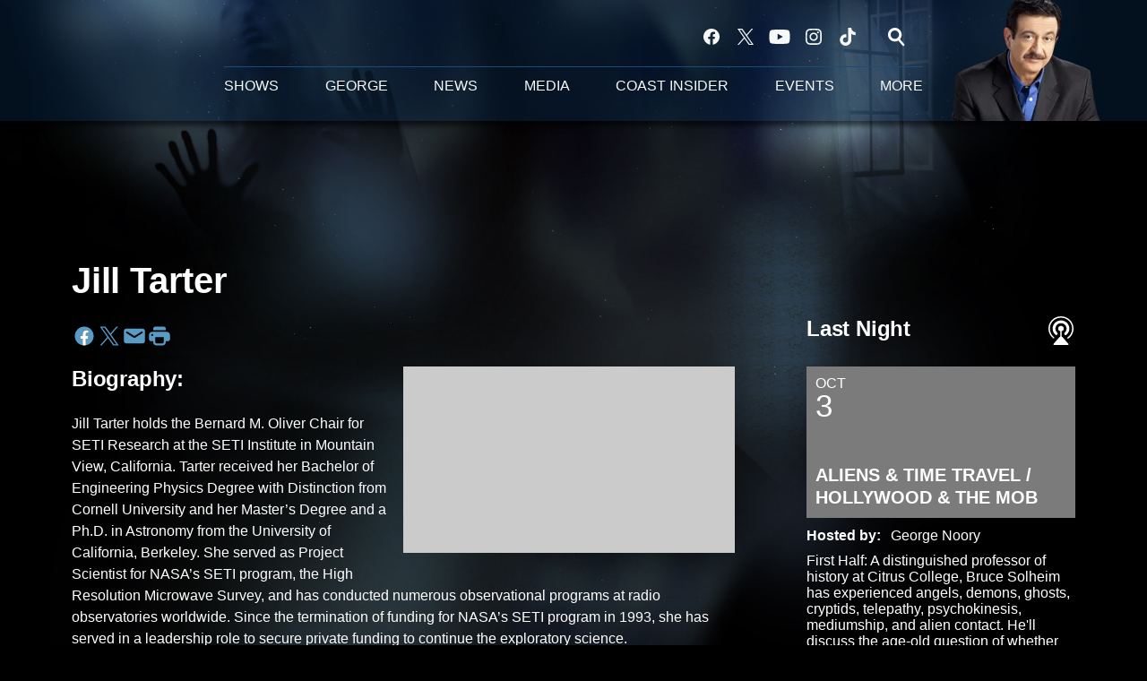

--- FILE ---
content_type: text/html; charset=utf-8
request_url: https://qa.coasttocoastam.com/guest/tarter-jill-87448/
body_size: 63350
content:
<!DOCTYPE html>
        <html lang="en" dir="ltr">
            <head>
                <meta charset="UTF-8">
                <meta name="viewport" content="width=device-width, initial-scale=1.0">
                
                <style>:root{--color-white:#fff;--color-black:#000;--color-red:red;--color-brand-red:#c6002b;--color-brand-grey:#939697;--palette-red-600:#c6002b;--palette-red-500:#cd212e;--palette-red-400:#e22c3a;--palette-red-300:#f4747c;--palette-red-200:#f79096;--palette-red-100:#f4adb1;--palette-orange-600:#fb6825;--palette-orange-500:#fc833e;--palette-orange-400:#fc9e65;--palette-orange-300:#fdb990;--palette-orange-200:#fdd5bb;--palette-orange-100:#fef1e8;--palette-yellow-600:#fcba38;--palette-yellow-500:#fdc64c;--palette-yellow-400:#fdd36f;--palette-yellow-300:#fddf96;--palette-yellow-200:#feecbf;--palette-yellow-100:#fff8e9;--palette-green-600:#46815a;--palette-green-500:#62aa7b;--palette-green-400:#78d297;--palette-green-300:#8bdea7;--palette-green-200:#9ce2b4;--palette-green-100:#ace7c0;--palette-blue-600:#0055b7;--palette-blue-500:#509da7;--palette-blue-400:#60bac6;--palette-blue-300:#68c8d5;--palette-blue-200:#84dae5;--palette-blue-100:#a3e2eb;--palette-purple-600:#793cb7;--palette-purple-500:#8d5bcd;--palette-purple-400:#a071dc;--palette-purple-300:#a586e5;--palette-purple-200:#b895f2;--palette-purple-100:#c7a3f5;--palette-grey-600:#27292d;--palette-grey-600-rgb:39,41,45;--palette-grey-500:#3f4447;--palette-grey-500-rgb:63,68,71;--palette-grey-400:#717277;--palette-grey-400-rgb:113,114,119;--palette-grey-300:#a9afb2;--palette-grey-300-rgb:169,175,178;--palette-grey-250:#dadfe3;--palette-grey-250-rgb:218,223,227;--palette-grey-200:#e6eaed;--palette-grey-200-rgb:230,234,237;--palette-grey-150:#edf1f3;--palette-grey-150-rgb:237,241,243;--palette-grey-100:#f6f8f9;--palette-grey-100-rgb:246,248,249;--accent-color:var(--palette-grey-600);--station-accent-background:var(--palette-grey-600);--station-accent-background-overlay:var(--accent-color);--station-accent-foreground:var(--color-white);--station-font-family:"Segoe UI",Helvetica,Arial,sans-serif,"Apple Color Emoji","Segoe UI Emoji","Segoe UI Symbol";--body-bgcolor:var(--palette-grey-100);--body-font-family:var(--station-font-family);--body-font-size:1.6rem;--body-font-size-2:1.4rem;--body-text-color:var(--palette-grey-600);--secondary-text-color:var(--palette-grey-500);--caption-text-color:var(--palette-grey-400);--default-link-color:var(--palette-grey-600);--default-link-hover-color:var(--palette-grey-500);--station-link-color:var(--accent-color);--station-link-hover-color:var(--default-link-hover-color);--content-min-width:90rem;--content-max-width:128rem;--grid-vertical-spacing:3.2rem;--base-grid-gap:1.6rem;--region-row-gap:var(--grid-vertical-spacing);--grid-gutter-width:1.6rem;--front-matter-grid-column:2;--two-column-grid-template-columns:var(--grid-gutter-width) minmax(28.8rem,1fr) var(--grid-gutter-width);--full-width-grid-template-columns:1fr;--full-width-grid-block-template-columns:var(--grid-gutter-width) minmax(28.8rem,1fr) var(--grid-gutter-width);--site-theme-overlay-opacity:0.25;--site-theme-foreground-color:var(--palette-grey-500);--site-theme-foreground-hover-color:var(--palette-grey-400);--site-theme-background-color:var(--color-white);--text-highlight-background:var(--color-black);--text-highlight-foreground:var(--color-white);--alert-background-color:var(--palette-blue-600);--alert-foreground-color:var(--color-white);--browser-checker-bg-color:var(--palette-grey-400);--browser-checker-text-color:var(--color-black);--eyebrow-text-color:var(--palette-grey-600);--byline-text-color:var(--palette-grey-600);--button-background:var(--palette-grey-600);--button-foreground:var(--color-white);--button-border:none;--button-padding:1.5rem 2.4rem;--button-radius:99.9rem;--button-font-size:1.5rem;--button-font-weight:600;--button-line-height:2rem;--button-shadow:0 0.1rem 0.3rem rgba(0,0,0,.15);--button-hover-background:var(--palette-grey-500);--button-hover-foreground:var(--color-white);--button-hover-shadow:0 0.3rem 0.5rem rgba(0,0,0,.15);--button-hover-border:var(--button-border);--button-active-background:var(--button-background);--button-active-foreground:var(--button-foreground);--button-active-shadow:var(--button-shadow);--button-active-border:var(--button-border);--button-disabled-background:var(--palette-grey-250);--button-disabled-foreground:var(--palette-grey-300);--button-disabled-shadow:none;--button-disabled-border:var(--button-border);--button-secondary-background:transparent;--button-secondary-foreground:var(--palette-grey-600);--button-secondary-border:0.1rem solid var(--palette-grey-600);--button-secondary-hover-background:var(--palette-grey-150);--button-secondary-hover-foreground:var(--button-secondary-foreground);--button-secondary-hover-border:var(--button-secondary-border);--button-secondary-active-background:var(--palette-grey-600);--button-secondary-active-foreground:var(--color-white);--button-secondary-active-border:var(--button-secondary-border);--button-customized-foreground:var(--body-text-color);--button-customized-background:transparent;--button-customized-hover-foreground:var(--body-text-color);--button-customized-hover-background:transparent;--block-theme-foreground-color:var(--body-text-color);--block-theme-background-color:var(--palette-grey-200);--block-theme-background-overlay:transparent;--heading-vertical-margin:2.4rem;--card-heading-color:var(--palette-grey-600);--card-bg-color:var(--color-white);--card-text-primary-color:var(--palette-grey-600);--card-text-secondary-color:var(--palette-grey-500);--tabs-text-default-color:var(--palette-grey-500);--tabs-text-active-color:var(--palette-grey-600);--fader-bg-color:var(--palette-grey-200);--fader-width:3.2rem;--fader-gradient:linear-gradient(to right,rgba(var(--palette-grey-200-rgb),0) 0%,var(--palette-grey-200) 90%);--viewmore-text-color:var(--palette-grey-600);--heading-text-color:var(--body-text-color);--container-max-width:128rem;--container-horizontal-margin:1.6rem;--container-block-vertical-margin:1.6rem;--container-width:calc(100vw - var(--container-horizontal-margin)*2);--container-block-width:var(--container-width);--navigation-zindex:999;--playerbar-zindex:9;--legalnotice-zindex:10;--modal-zindex:1000;--heading-font-weight:900;--heading-margin-default:0;--heading-1-font-size:3.2rem;--heading-1-line-height:3.6rem;--heading-2-font-size:2.4rem;--heading-2-line-height:2.8rem;--heading-3-font-size:2.4rem;--heading-3-line-height:2.8rem;--heading-4-font-size:1.8rem;--heading-4-line-height:2.2rem;--heading-5-font-size:1.6rem;--heading-5-line-height:2rem;--heading-6-font-size:1.4rem;--heading-6-line-height:1.6rem;--elevation-1:0 0.1rem 0.3rem rgba(0,0,0,.15);--elevation-4:0 0.3rem 0.5rem rgba(0,0,0,.15);--elevation-6:0 0.5rem 0.8rem rgba(0,0,0,.15);--elevation-8:0 0.8rem 2.4rem rgba(0,0,0,.15);--elevation-up:0 -0.1rem 0.3rem -0.3rem #000;--elevation-down:0 0.1rem 0.3rem -0.3rem #000;--weather-icon-color:var(--color-white);--arrow-icon-color:var(--color-white);--icon-default-width:2.4rem;--icon-default-height:2.4rem;--icon-primary-color:var(--palette-grey-500);--icon-secondary-color:var(--color-white);--icon-primary-hover-color:var(--palette-grey-400);--icon-secondary-hover-color:var(--color-white);--search-input-foreground:var(--palette-grey-600);--search-input-background:transparent;--search-container-background:var(--color-white);--search-input-placeholder:var(--palette-grey-400);--template-grid-height:100%}@media screen and (min-width:768px){:root{--max-gutter:calc((100% - var(--container-max-width))/2);--grid-gutter-width:minmax(2rem,var(--max-gutter));--base-grid-gap:3.2rem;--two-column-grid-template-columns:var(--grid-gutter-width) minmax(32rem,60rem) minmax(32rem,38rem) var(--grid-gutter-width)}}@media screen and (min-width:1060px){:root{--grid-gutter-width:minmax(8rem,var(--max-gutter));--two-column-grid-template-columns:var(--grid-gutter-width) minmax(52rem,90rem) 38rem var(--grid-gutter-width);--full-width-grid-block-template-columns:var(--grid-gutter-width) minmax(90rem,1fr) var(--grid-gutter-width);--container-horizontal-margin:8rem;--container-block-vertical-margin:3.2rem;--heading-1-font-size:4rem;--heading-1-line-height:4.8rem;--heading-2-font-size:3.2rem;--heading-2-line-height:3.6rem}}body.theme-night{--site-theme-foreground-color:var(--palette-grey-100);--site-theme-foreground-hover-color:var(--palette-grey-300);--site-theme-background-color:var(--color-black);--alert-background-color:var(--color-white);--alert-foreground-color:var(--color-black);--search-input-foreground:var(--site-theme-foreground-color);--search-container-background:var(--site-theme-background-color);--search-input-placeholder:var(--site-theme-foreground-hover-color);--station-accent-background:var(--color-white);--station-accent-background-overlay:var(--accent-color);--station-accent-foreground:var(--color-black);--block-theme-background-color:var(--palette-grey-600);--block-theme-background-overlay:var(--accent-color);--block-theme-foreground-color:var(--color-white)}body.theme-night .themed-block{--tabs-text-default-color:var(--palette-grey-100);--tabs-text-active-color:var(--palette-grey-200);--card-text-primary-color:var(--block-theme-foreground-color);--card-text-secondary-color:var(--block-theme-foreground-color);--viewmore-text-color:var(--block-theme-foreground-color);--icon-primary-color:var(--block-theme-foreground-color);--heading-text-color:var(--block-theme-foreground-color);--default-link-color:var(--block-theme-foreground-color);--body-text-color:var(--block-theme-foreground-color);--fader-gradient:none;--eyebrow-text-color:var(--block-theme-foreground-color);--button-background:var(--color-white);--button-foreground:var(--palette-grey-600);--button-border:none;--button-hover-background:var(--palette-grey-100);--button-hover-foreground:var(--palette-grey-600);--button-active-background:var(--button-hover-background);--button-active-foreground:var(--button-hover-foreground);--button-disabled-background:var(--palette-grey-400);--button-disabled-foreground:var(--palette-grey-300);--button-secondary-background:transparent;--button-secondary-foreground:var(--color-white);--button-secondary-border:0.1rem solid var(--palette-grey-100);--button-secondary-hover-background:var(--palette-grey-100);--button-secondary-hover-foreground:var(--palette-grey-600);--button-secondary-hover-border:var(--button-secondary-border);--button-secondary-active-background:var(--color-white);--button-secondary-active-foreground:var(--palette-grey-600);--button-secondary-active-border:var(--button-secondary-border)}body.template-coast{--accent-color:var(--palette-grey-100);--body-bgcolor:var(--color-black);--body-text-color:var(--color-white);--card-heading-color:var(--color-white);--card-bg-color:transparent;--card-text-primary-color:var(--color-white);--card-text-secondary-color:var(--palette-grey-100);--heading-text-color:var(--body-text-color);--tabs-text-default-color:var(--color-white);--tabs-text-active-color:var(--palette-grey-100);--button-customized-foreground:var(--default-link-color);--button-customized-hover-foreground:var(--default-link-hover-color)}.card-title{font-size:var(--heading-4-font-size);font-weight:var(--heading-font-weight);line-height:var(--heading-4-line-height)}.alerts:not(:empty),.themed-block{background-color:var(--block-theme-background-color);max-width:none;position:relative}.theme-night .alerts:not(:empty)>*,.theme-night .themed-block>*{position:relative;z-index:1}.theme-night .alerts:not(:empty):before,.theme-night .themed-block:before{background-color:var(--block-theme-background-overlay);content:"";display:inline-flex;height:100%;left:0;opacity:var(--site-theme-overlay-opacity);position:absolute;top:0;width:100%;z-index:0}.subheading{color:var(--secondary-text-color)}.caption{color:var(--caption-text-color)}.scroll-blocker{background-color:rgba(0,0,0,.7);height:100vh;left:0;opacity:0;position:fixed;top:0;transition:visibility 0s ease-in-out,opacity .3s;visibility:hidden;width:100%;z-index:10}.no-content{display:none}.hidden{display:none!important}.search-button{background-color:transparent;border:none;cursor:pointer;line-height:0;margin:0;padding:0}.search-button svg .primary-path{fill:var(--icon-primary-color)}.search-button:active svg .primary-path,.search-button:hover svg .primary-path{fill:var(--icon-primary-hover-color)}.text-default{color:var(--palette-grey-500)}.text-headline{color:var(--palette-grey-600)}.text-caption{color:var(--palette-grey-400)}.text-on-dark{color:#fff}.text-on-light{color:var(--palette-grey-500)}.text-inactive{color:var(--palette-grey-300)}.text-link{color:var(--palette-red-400)}.bg-default{background-color:var(--palette-grey-100)}.bg-light{background-color:#fff}.bg-dark{background-color:var(--palette-grey-600)}.bg-inactive{background-color:var(--palette-grey-300)}.bg-selected{background-color:var(--palette-red-400)}.border-default{border-color:var(--palette-grey-300)}.border-neutral-light{border-color:var(--palette-grey-200)}.border-neutral-dark{border-color:var(--palette-grey-400)}.border-dark{border-color:var(--palette-grey-500)}.card{box-shadow:var(--elevation-1)}.card:hover{box-shadow:var(--elevation-4)}.menu{box-shadow:var(--elevation-6)}.dialog{box-shadow:var(--elevation-8)}.elevation-01,.navigation-bar{box-shadow:var(--elevation-1)}.elevation-01,.elevation-04{border-radius:.6rem}.elevation-04{box-shadow:var(--elevation-4)}.elevation-06{border-radius:.6rem;box-shadow:var(--elevation-6)}.elevation-08{border-radius:.6rem;box-shadow:var(--elevation-8)}.elevation-up{border-radius:.6rem;box-shadow:var(--elevation-up)}.img-responsive{height:auto;max-width:100%}.warning-text{background:var(--palette-yellow-300);border-radius:.6rem;box-shadow:0 .4rem .4rem rgba(0,0,0,.1);color:var(--palette-grey-600);display:flex;font-size:1.6rem;font-weight:400;gap:.8rem;padding:1.6rem;width:100%}.warning-text:before{content:url("data:image/svg+xml;utf8,<svg xmlns='http://www.w3.org/2000/svg' fill='brown'><path d='M11.777.465a.882.882 0 00-1.554 0L.122 18.605C-.224 19.225.208 20 .899 20H21.1c.691 0 1.123-.775.777-1.395L11.777.465zM11 12.5c-.55 0-1-.45-1-1v-4c0-.55.45-1 1-1s1 .45 1 1v4c0 .55-.45 1-1 1zm0 4a1 1 0 110-2 1 1 0 010 2z' /></svg>");display:block;height:2rem;width:2.2rem}.fader{position:relative}.fader:after{background:var(--fader-gradient);content:"";display:inline-block;height:100%;position:absolute;right:-.1rem;top:-.1rem;width:var(--fader-width)}.fader .fade{display:none}.alerts:not(:empty){margin-bottom:-.1rem;padding:2.4rem 0}hr.divider{background-color:var(--palette-grey-300);border:none;height:.1rem;margin:0}hr.dark{background:var(--palette-grey-400)}html{font-size:10px;margin:0;max-width:100vw;padding:0;width:100%}html *{box-sizing:border-box}@-moz-document url-prefix(){body{font-weight:lighter}}body{background-color:var(--body-bgcolor);color:var(--body-text-color);font-family:var(--body-font-family);font-size:var(--body-font-size);margin:0;overflow:hidden;overflow-anchor:none;padding:0;position:relative;width:100%}body.no-scroll{height:100vh;overflow:hidden}body.no-scroll .scroll-blocker{opacity:1;visibility:visible}a{color:var(--default-link-color)}a.next-page{height:.1rem;visibility:hidden}h1,h2,h3,h4,h5,h6{color:var(--heading-text-color);font-weight:var(--heading-font-weight);margin:var(--heading-margin-default)}h1,h2,h3,h4{letter-spacing:-.02rem}h1{font-size:var(--heading-1-font-size);line-height:var(--heading-1-line-height)}h2{font-size:var(--heading-2-font-size);line-height:var(--heading-2-line-height)}h3{font-size:var(--heading-3-font-size);line-height:var(--heading-3-line-height)}h4{font-size:var(--heading-4-font-size);line-height:var(--heading-4-line-height)}h5{font-size:var(--heading-5-font-size);line-height:var(--heading-5-line-height)}h6{font-size:var(--heading-6-font-size);line-height:var(--heading-6-line-height)}figure{margin:0 auto}[type=email],[type=number],[type=password],input[type=text]{background:#fff;border:.1rem solid #717277;border-radius:.6rem}.tabbed-item:focus{background-color:#ff0!important;outline:.2rem dashed red!important}button{font-family:var(--body-font-family)}svg .primary-path{fill:var(--icon-primary-color)}svg .secondary-path{fill:var(--icon-secondary-color)}::selection{background-color:var(--text-highlight-background);color:var(--text-highlight-foreground)}@media print{@page{size:A4 portrait;margin:1cm}::-webkit-scrollbar{display:none}body{background:#fff!important;color:#000;font:13pt Georgia,Times New Roman,Times,serif;line-height:1.3;margin:0}#app{display:block;height:100%;width:auto}h1{font-size:24pt}h2,h3,h4{font-size:14pt;margin-top:2.5rem}h1,h2,h3,h4,h5,h6{page-break-after:avoid}a,blockquote,h1,h2,h3,h4,h5,h6,img,p{page-break-inside:avoid}img{page-break-after:avoid}pre,table{page-break-inside:avoid}a,a:link,a:visited{background:transparent;color:#520;font-weight:700;text-align:left;text-decoration:underline}a[href^="#"]{font-weight:400;text-decoration:none}a:after>img,article a[href^="#"]:after{content:""}address,blockquote,dd,dt,li,p{font-size:100%}ol,ul{list-style:square;margin-bottom:20pt;margin-left:18pt}li{line-height:1.6em}.component-site-header{display:block;position:relative}.component-site-header .main-header-items{display:block;width:100%}iframe{height:0!important;line-height:0pt!important;overflow:hidden!important;white-space:nowrap;width:0!important}.component-ad-unit,.component-pushdown,.component-recommendation,.component-social-network-icons,.footer-national-links,.lower-footer-national-links,.nav-toggler,.search-user-container,.share-icons,iframe,nav{display:none}}.component-app{background-color:pink;display:flex;flex-direction:column}.template-grid{display:grid;grid-template-areas:"router-outlet" "player-bar";grid-template-columns:1fr;grid-template-rows:1fr auto;height:100vh;height:var(--template-grid-height);overflow:hidden}.template-grid>.component-routes{grid-area:router-outlet;overflow:auto}.template-grid>.ihr-player-bar{grid-area:player-bar}
/*# sourceMappingURL=local-critical-style.5a54a2ee878d2c1e77ca.css.map*/</style>
                <link rel="preconnect" href="https://static.inferno.iheart.com" data-reactroot=""/><link rel="preconnect" href="https://i-stg.iheart.com" data-reactroot=""/><link rel="preconnect" href="https://webapi.radioedit.ihrint.com" data-reactroot=""/><link rel="preconnect" href="https://us.api.iheart.com" data-reactroot=""/><link rel="preconnect" href="https://https://cdn.cookielaw.org" data-reactroot=""/><link rel="preconnect" href="https://pws.radioedit.ihrint.com" data-reactroot=""/><link rel="dns-prefetch" href="https://static.inferno.iheart.com" data-reactroot=""/><link rel="preload" href="https://cdn.cookielaw.org/consent/4f76ca8a-4263-4392-8880-c448aa78ab63/otSDKStub.js" as="script" data-reactroot=""/><link rel="preload" href="https://cdn.cookielaw.org/opt-out/otCCPAiab.js" as="script" data-reactroot=""/><link rel="preload" href="https://cdn.cookielaw.org/consent/4f76ca8a-4263-4392-8880-c448aa78ab63/OtAutoBlock.js" as="script" data-reactroot=""/>
                
                <link data-chunk="bundle" rel="stylesheet" href="https://static.inferno.iheart.com/inferno/styles/bundle.59591de6039be7feaf3d.css">
<link data-chunk="coast" rel="stylesheet" href="https://static.inferno.iheart.com/inferno/styles/coast.1abb0a70ee68fefc1314.css">
<link data-chunk="CoastContentGuest-component" rel="stylesheet" href="https://static.inferno.iheart.com/inferno/styles/CoastContentGuest-component.b4b15f07245686764032.css">
<link data-chunk="Heading-component" rel="stylesheet" href="https://static.inferno.iheart.com/inferno/styles/Heading-component.d79a5c95e6ef67a97bca.css">
<link data-chunk="HtmlEmbed-component" rel="stylesheet" href="https://static.inferno.iheart.com/inferno/styles/HtmlEmbed-component.b4b15f07245686764032.css">
<link data-chunk="page-blocks-item-reference-CoastItemReference-component" rel="stylesheet" href="https://static.inferno.iheart.com/inferno/styles/page-blocks-item-reference-CoastItemReference-component.bacfba9e64579d263852.css">
<link data-chunk="CoastPreviousNextLoader-component" rel="stylesheet" href="https://static.inferno.iheart.com/inferno/styles/CoastPreviousNextLoader-component.085acfdfb7545794f4d9.css">
<link data-chunk="CoastFeedLastNightShowItem-component" rel="stylesheet" href="https://static.inferno.iheart.com/inferno/styles/CoastFeedLastNightShowItem-component.1867851c7f267808bdb8.css">
<link data-chunk="FauxButton-component" rel="stylesheet" href="https://static.inferno.iheart.com/inferno/styles/FauxButton-component.1f25bb623660eb4f88c1.css">
<link data-chunk="CoastFeedUpcomingShowsPreview-component" rel="stylesheet" href="https://static.inferno.iheart.com/inferno/styles/CoastFeedUpcomingShowsPreview-component.1867851c7f267808bdb8.css">
<link data-chunk="CoastShowPlaceholder-component" rel="stylesheet" href="https://static.inferno.iheart.com/inferno/styles/CoastShowPlaceholder-component.7db3196d176fe1b10960.css">
                <style data-reactroot="">:root {
        --station-font-family: "Roboto","Segoe UI",Helvetica,Arial,sans-serif,"Apple Color Emoji","Segoe UI Emoji","Segoe UI Symbol";
        --gradient-start: var(--accent-color);
        --gradient-stop: var(--accent-color);
        
        
        --premiere-footer-dark-color:var(--darkFooterColor);
    }</style>
                
                <title data-rh="true">Jill Tarter | Coast to Coast AM</title>
                <link data-rh="true" rel="shortcut icon" type="" title="" href="https://i-stg.iheart.com/v3/re/assets.brands/5d4dc8bc3e57397d52cd9abd?ops=gravity(%22center%22),contain(32,32),quality(65)"/><link data-rh="true" rel="apple-touch-icon" type="" title="" href="https://i-stg.iheart.com/v3/re/assets.brands/5d4dc8bc3e57397d52cd9abd?ops=new(),flood(%22white%22),swap(),merge(%22over%22),gravity(%22center%22),contain(167,167),quality(80),format(%22png%22)"/><link data-rh="true" rel="image_src" type="" title="" href="https://i-stg.iheart.com/v3/re/assets.coast2coast/6bc6bc443ace340a79a7bd6c8ca345ff?ops=gravity(%22north%22),fit(1200,675),quality(65)"/><link data-rh="true" rel="canonical" type="" title="" href="https:/www.coasttocoastam.com/guest/tarter-jill/87448"/><link data-rh="true" rel="amphtml" type="" title="" href="https://qa.coasttocoastam.com/alternate/amp/guest/tarter-jill-87448/"/>
                <meta data-rh="true" property="og:locale" content="en_us"/><meta data-rh="true" name="msapplication-TileColor" content="#fff"/><meta data-rh="true" name="msvalidate.01" content="E98E323249F89ACF6294F958692E230B"/><meta data-rh="true" name="format-detection" content="telephone=no"/><meta data-rh="true" property="og:title" content="Jill Tarter | Coast to Coast AM"/><meta data-rh="true" property="twitter:title" content="Jill Tarter | Coast to Coast AM"/><meta data-rh="true" itemprop="name" content="Jill Tarter | Coast to Coast AM"/><meta data-rh="true" name="description" content="Jill Tarter holds the Bernard M. Oliver Chair for SETI Research at the SETI Institute in Mountain View, California. Tarter received her Bachelor of Engineering Physics Degree with Distinction from Cornell University and her Master’s Degree and a Ph.D. in Astronomy from the University of California, Berkeley. She served as Project Scientist for NASA’s SETI program, the High Resolution Microwave Survey, and has conducted numerous observational programs at radio observatories worldwide. Since the termination of funding for NASA’s SETI program in 1993, she has served in a leadership role to secure private funding to continue the exploratory science.      Currently, she serves on the management board for the Allen Telescope Array, an innovative array of 350 (when fully realized) 6-m antennas at the Hat Creek Radio Observatory, it will simultaneously survey the radio universe for known and unexpected sources of astrophysical emissions, and speed up the search for radio emissions from other distant technologies by orders of magnitude."/><meta data-rh="true" property="og:description" content="Jill Tarter holds the Bernard M. Oliver Chair for SETI Research at the SETI Institute in Mountain View, California. Tarter received her Bachelor of Engineering Physics Degree with Distinction from Cornell University and her Master’s Degree and a Ph.D. in Astronomy from the University of California, Berkeley. She served as Project Scientist for NASA’s SETI program, the High Resolution Microwave Survey, and has conducted numerous observational programs at radio observatories worldwide. Since the termination of funding for NASA’s SETI program in 1993, she has served in a leadership role to secure private funding to continue the exploratory science.      Currently, she serves on the management board for the Allen Telescope Array, an innovative array of 350 (when fully realized) 6-m antennas at the Hat Creek Radio Observatory, it will simultaneously survey the radio universe for known and unexpected sources of astrophysical emissions, and speed up the search for radio emissions from other distant technologies by orders of magnitude."/><meta data-rh="true" property="twitter:description" content="Jill Tarter holds the Bernard M. Oliver Chair for SETI Research at the SETI Institute in Mountain View, California. Tarter received her Bachelor of Engineering Physics Degree with Distinction from Cornell University and her Master’s Degree and a Ph.D. in Astronomy from the University of California, Berkeley. She served as Project Scientist for NASA’s SETI program, the High Resolution Microwave Survey, and has conducted numerous observational programs at radio observatories worldwide. Since the termination of funding for NASA’s SETI program in 1993, she has served in a leadership role to secure private funding to continue the exploratory science.      Currently, she serves on the management board for the Allen Telescope Array, an innovative array of 350 (when fully realized) 6-m antennas at the Hat Creek Radio Observatory, it will simultaneously survey the radio universe for known and unexpected sources of astrophysical emissions, and speed up the search for radio emissions from other distant technologies by orders of magnitude."/><meta data-rh="true" itemprop="description" content="Jill Tarter holds the Bernard M. Oliver Chair for SETI Research at the SETI Institute in Mountain View, California. Tarter received her Bachelor of Engineering Physics Degree with Distinction from Cornell University and her Master’s Degree and a Ph.D. in Astronomy from the University of California, Berkeley. She served as Project Scientist for NASA’s SETI program, the High Resolution Microwave Survey, and has conducted numerous observational programs at radio observatories worldwide. Since the termination of funding for NASA’s SETI program in 1993, she has served in a leadership role to secure private funding to continue the exploratory science.      Currently, she serves on the management board for the Allen Telescope Array, an innovative array of 350 (when fully realized) 6-m antennas at the Hat Creek Radio Observatory, it will simultaneously survey the radio universe for known and unexpected sources of astrophysical emissions, and speed up the search for radio emissions from other distant technologies by orders of magnitude."/><meta data-rh="true" name="keywords" content="coast to coast am, radio, ufos, creatures, extraterrestrial, supernatural, myths, legends, monsters, space, universe, science, mystery, sci-fi, george noory, ian punnett, george knapp, art bell, somewhere in time"/><meta data-rh="true" property="og:url" content="https://qa.coasttocoastam.com/guest/tarter-jill-87448/"/><meta data-rh="true" property="twitter:url" content="https://qa.coasttocoastam.com/guest/tarter-jill-87448/"/><meta data-rh="true" itemprop="url" content="https://qa.coasttocoastam.com/guest/tarter-jill-87448/"/><meta data-rh="true" name="thumbnail" content="https://i-stg.iheart.com/v3/re/assets.coast2coast/6bc6bc443ace340a79a7bd6c8ca345ff?ops=gravity(%22north%22),fit(1200,675),quality(65)"/><meta data-rh="true" property="og:image" content="https://i-stg.iheart.com/v3/re/assets.coast2coast/6bc6bc443ace340a79a7bd6c8ca345ff?ops=gravity(%22north%22),fit(1200,675),quality(65)"/><meta data-rh="true" property="og:image:width" content="1200"/><meta data-rh="true" property="og:image:height" content="675"/><meta data-rh="true" property="twitter:image" content="https://i-stg.iheart.com/v3/re/assets.coast2coast/6bc6bc443ace340a79a7bd6c8ca345ff?ops=gravity(%22north%22),fit(1200,675),quality(65)"/><meta data-rh="true" itemprop="image" content="https://i-stg.iheart.com/v3/re/assets.coast2coast/6bc6bc443ace340a79a7bd6c8ca345ff?ops=gravity(%22north%22),fit(1200,675),quality(65)"/><meta data-rh="true" name="msapplication-TileImage" content="https://i-stg.iheart.com/v3/re/assets.coast2coast/6bc6bc443ace340a79a7bd6c8ca345ff?ops=gravity(%22north%22),fit(1200,675),quality(65)"/><meta data-rh="true" property="twitter:card" content="summary_large_image"/><meta data-rh="true" property="twitter:site" content="@coasttocoastam"/><meta data-rh="true" property="twitter:creator" content="@coasttocoastam"/><meta data-rh="true" property="twitter:domain" content="qa.coasttocoastam.com"/><meta data-rh="true" property="og:site_name" content="Coast to Coast AM"/><meta data-rh="true" name="application-name" content="Coast to Coast AM"/><meta data-rh="true" property="fb:app_id" content="140586622674265"/><meta data-rh="true" name="google-site-verification" content="p2FWrUKxtwBmQgHV4CjD80oKdZZBjmMNByoWvZMsYso"/><meta data-rh="true" property="og:type" content="article"/>
                
            </head>
            <body class="theme-night template-coast">
                <div id="app"><div class="component-template" data-reactroot=""><header class="component-site-header"><div class="component-container main-header-items block"><button aria-label="Open Site Navigation" class="nav-toggler" tabindex="0"><svg tabindex="-1" focusable="false" class="svg-icon icon-hamburger" width="32px" height="32px" viewBox="0 0 32 32" fill="none" xmlns="http://www.w3.org/2000/svg"><circle cx="16" cy="16" r="15" fill="none" stroke="none" stroke-width="2"></circle><path fill-rule="evenodd" clip-rule="evenodd" tabindex="-1" class="primary-path" fill="none" d="M7 22h18v-2H7v2zm0-5h18v-2H7v2zm0-7v2h18v-2H7z"></path></svg></button><nav class="" tabindex="-1" aria-label="Primary Site Navigation" id="component-site-nav"><section class="nav-inner-wrapper"><header class="navbar-header"><figure class="component-station-logo mobile-logo"><a aria-label="Station Link" tabindex="0" href="/"><img src="https://i.iheart.com/v3/re/new_assets/62802bb4-228b-4b4a-b0ab-fe5b9df6e880?ops=gravity(%22center%22),contain(200,52)&amp;quality=80" data-src="https://i.iheart.com/v3/re/new_assets/62802bb4-228b-4b4a-b0ab-fe5b9df6e880?ops=gravity(%22center%22),contain(200,52)&amp;quality=80" data-srcset="https://i.iheart.com/v3/re/new_assets/62802bb4-228b-4b4a-b0ab-fe5b9df6e880?ops=gravity(%22center%22),contain(200,52)&amp;quality=80 1x,https://i.iheart.com/v3/re/new_assets/62802bb4-228b-4b4a-b0ab-fe5b9df6e880?ops=gravity(%22center%22),contain(400,104)&amp;quality=80 2x" sizes="" alt="Coast to Coast AM - Coast Insider" class="lazyload" srcSet="https://i.iheart.com/v3/re/new_assets/62802bb4-228b-4b4a-b0ab-fe5b9df6e880?ops=gravity(%22center%22),contain(200,52)&amp;quality=80 1x,https://i.iheart.com/v3/re/new_assets/62802bb4-228b-4b4a-b0ab-fe5b9df6e880?ops=gravity(%22center%22),contain(400,104)&amp;quality=80 2x" width="200" height="52"/></a></figure><button class="CloseButton-module_close_4S+oa undefined" aria-label="Close Site Navigation" tabindex="0"><svg class="svg-icon icon-close" focusable="false" tabindex="-1" aria-hidden="true" width="24" height="24" viewBox="0 0 24 24" fill="none" xmlns="http://www.w3.org/2000/svg"><path aria-hidden="true" focusable="false" tabindex="-1" class="primary-path" d="M18.3 5.70997C17.91 5.31997 17.28 5.31997 16.89 5.70997L12 10.59L7.10997 5.69997C6.71997 5.30997 6.08997 5.30997 5.69997 5.69997C5.30997 6.08997 5.30997 6.71997 5.69997 7.10997L10.59 12L5.69997 16.89C5.30997 17.28 5.30997 17.91 5.69997 18.3C6.08997 18.69 6.71997 18.69 7.10997 18.3L12 13.41L16.89 18.3C17.28 18.69 17.91 18.69 18.3 18.3C18.69 17.91 18.69 17.28 18.3 16.89L13.41 12L18.3 7.10997C18.68 6.72997 18.68 6.08997 18.3 5.70997Z" fill="#3F4447"></path></svg></button></header><hr class="divider"/><hr class="divider"/><ul class="menu-container main-nav"><li class="menu-top-label menu-toggler"><button aria-label="Toggle Menu for SHOWS" class="button-text child-menu-toggler" tabindex="0"><span class="menu-label">SHOWS</span><svg tabindex="-1" focusable="false" class="svg-icon icon-expand" width="24" height="24" viewBox="0 0 24 24" fill="none" xmlns="http://www.w3.org/2000/svg"><path class="primary-path" tabindex="-1" d="M15.88 9.29006L12 13.1701L8.11998 9.29006C7.72998 8.90006 7.09998 8.90006 6.70998 9.29006C6.31998 9.68006 6.31998 10.3101 6.70998 10.7001L11.3 15.2901C11.69 15.6801 12.32 15.6801 12.71 15.2901L17.3 10.7001C17.69 10.3101 17.69 9.68006 17.3 9.29006C16.91 8.91006 16.27 8.90006 15.88 9.29006Z"></path></svg></button><ul class="submenu-container"><li><a aria-label="Shows" tabindex="0" href="/shows/">Shows</a></li><li><a aria-label="Upcoming Shows" tabindex="0" href="/shows/upcoming/">Upcoming Shows</a></li><li><a aria-label="Art Bell Vault" tabindex="0" href="/art-bell/">Art Bell Vault</a></li><li><a aria-label="Classic Shows" tabindex="0" href="/shows/classic/">Classic Shows</a></li><li><a aria-label="Somewhere in Time" tabindex="0" href="/shows/somewhere-in-time-shows/">Somewhere in Time</a></li><li><a aria-label="Guests" tabindex="0" href="/guests/">Guests</a></li><li><a aria-label="All Guests - A (TEST)" tabindex="0" href="/guests/all/a/">All Guests - A (TEST)</a></li><li><a aria-label="All Guests - M (TEST)" tabindex="0" href="/guests/all/m/">All Guests - M (TEST)</a></li></ul></li><li class="menu-top-label menu-toggler"><button aria-label="Toggle Menu for GEORGE" class="button-text child-menu-toggler" tabindex="0"><span class="menu-label">GEORGE</span><svg tabindex="-1" focusable="false" class="svg-icon icon-expand" width="24" height="24" viewBox="0 0 24 24" fill="none" xmlns="http://www.w3.org/2000/svg"><path class="primary-path" tabindex="-1" d="M15.88 9.29006L12 13.1701L8.11998 9.29006C7.72998 8.90006 7.09998 8.90006 6.70998 9.29006C6.31998 9.68006 6.31998 10.3101 6.70998 10.7001L11.3 15.2901C11.69 15.6801 12.32 15.6801 12.71 15.2901L17.3 10.7001C17.69 10.3101 17.69 9.68006 17.3 9.29006C16.91 8.91006 16.27 8.90006 15.88 9.29006Z"></path></svg></button><ul class="submenu-container"><li><a aria-label="George Noory" tabindex="0" href="/host/george-noory/">George Noory</a></li><li><a href="https://www.gaia.com/series/beyond-belief" target="_blank" rel="noopener" aria-label="George Noory&#x27;s TV Show">George Noory&#x27;s TV Show</a></li><li><a aria-label="George Noory&#x27;s Events" tabindex="0" href="/calendar/new/">George Noory&#x27;s Events</a></li><li><a aria-label="George Knapp" tabindex="0" href="/host/george-knapp/">George Knapp</a></li></ul></li><li class="menu-top-label menu-toggler"><button aria-label="Toggle Menu for NEWS" class="button-text child-menu-toggler" tabindex="0"><span class="menu-label">NEWS</span><svg tabindex="-1" focusable="false" class="svg-icon icon-expand" width="24" height="24" viewBox="0 0 24 24" fill="none" xmlns="http://www.w3.org/2000/svg"><path class="primary-path" tabindex="-1" d="M15.88 9.29006L12 13.1701L8.11998 9.29006C7.72998 8.90006 7.09998 8.90006 6.70998 9.29006C6.31998 9.68006 6.31998 10.3101 6.70998 10.7001L11.3 15.2901C11.69 15.6801 12.32 15.6801 12.71 15.2901L17.3 10.7001C17.69 10.3101 17.69 9.68006 17.3 9.29006C16.91 8.91006 16.27 8.90006 15.88 9.29006Z"></path></svg></button><ul class="submenu-container"><li><a aria-label="Articles" tabindex="0" href="/articles/">Articles</a></li><li><a aria-label="In the News" tabindex="0" href="/inthenews/">In the News</a></li></ul></li><li class="menu-top-label menu-toggler"><button aria-label="Toggle Menu for MEDIA" class="button-text child-menu-toggler" tabindex="0"><span class="menu-label">MEDIA</span><svg tabindex="-1" focusable="false" class="svg-icon icon-expand" width="24" height="24" viewBox="0 0 24 24" fill="none" xmlns="http://www.w3.org/2000/svg"><path class="primary-path" tabindex="-1" d="M15.88 9.29006L12 13.1701L8.11998 9.29006C7.72998 8.90006 7.09998 8.90006 6.70998 9.29006C6.31998 9.68006 6.31998 10.3101 6.70998 10.7001L11.3 15.2901C11.69 15.6801 12.32 15.6801 12.71 15.2901L17.3 10.7001C17.69 10.3101 17.69 9.68006 17.3 9.29006C16.91 8.91006 16.27 8.90006 15.88 9.29006Z"></path></svg></button><ul class="submenu-container"><li><a aria-label="Videos" tabindex="0" href="/videos/">Videos</a></li><li><a aria-label="Photos" tabindex="0" href="/photos/">Photos</a></li><li><a aria-label="Stations" tabindex="0" href="/stations/">Stations</a></li><li><a aria-label="Podcasts" tabindex="0" href="/podcasts/">Podcasts</a></li><li><a href="https://www.youtube.com/c/COASTTOCOASTAMOFFICIAL" target="_blank" rel="noopener" aria-label="Youtube">Youtube</a></li></ul></li><li class="menu-top-label"><a aria-label="Coast Insider" tabindex="0" href="/guest/tarter-jill-87448/calendar_content_all">Coast Insider</a></li><li class="menu-top-label"><a aria-label="Events" tabindex="0" href="/calendar/new/">Events</a></li><li class="menu-top-label menu-toggler"><button aria-label="Toggle Menu for More" class="button-text child-menu-toggler" tabindex="0"><span class="menu-label">More</span><svg tabindex="-1" focusable="false" class="svg-icon icon-expand" width="24" height="24" viewBox="0 0 24 24" fill="none" xmlns="http://www.w3.org/2000/svg"><path class="primary-path" tabindex="-1" d="M15.88 9.29006L12 13.1701L8.11998 9.29006C7.72998 8.90006 7.09998 8.90006 6.70998 9.29006C6.31998 9.68006 6.31998 10.3101 6.70998 10.7001L11.3 15.2901C11.69 15.6801 12.32 15.6801 12.71 15.2901L17.3 10.7001C17.69 10.3101 17.69 9.68006 17.3 9.29006C16.91 8.91006 16.27 8.90006 15.88 9.29006Z"></path></svg></button><ul class="submenu-container"><li><a aria-label="Newsletter" tabindex="0" href="/pages/coastzone/">Newsletter</a></li><li><a href="https://paranormaldate.com/" target="_blank" rel="noopener" aria-label="Paranormal Date">Paranormal Date</a></li><li><a href="https://conspiracydate.com/" target="_blank" rel="noopener" aria-label="Conspiracy Date">Conspiracy Date</a></li><li><a aria-label="Mobile App" tabindex="0" href="/pages/mobile-app/">Mobile App</a></li><li><button aria-label="Store" class="button-text"><span class="menu-label">Store<svg tabindex="-1" focusable="false" width="24" height="24" viewBox="0 0 24 24" fill="none" xmlns="http://www.w3.org/2000/svg" class="svg-icon icon-externallink"><path tabindex="-1" d="M18 19H6C5.45 19 5 18.55 5 18V6C5 5.45 5.45 5 6 5H11C11.55 5 12 4.55 12 4C12 3.45 11.55 3 11 3H5C3.89 3 3 3.9 3 5V19C3 20.1 3.9 21 5 21H19C20.1 21 21 20.1 21 19V13C21 12.45 20.55 12 20 12C19.45 12 19 12.45 19 13V18C19 18.55 18.55 19 18 19ZM14 4C14 4.55 14.45 5 15 5H17.59L8.46 14.13C8.07 14.52 8.07 15.15 8.46 15.54C8.85 15.93 9.48 15.93 9.87 15.54L19 6.41V9C19 9.55 19.45 10 20 10C20.55 10 21 9.55 21 9V4C21 3.45 20.55 3 20 3H15C14.45 3 14 3.45 14 4Z" fill="#3F4447" class="primary-path"></path></svg></span></button></li></ul></li></ul><ul class="component-social-icons"><li class="icon-container"><a href="//www.facebook.com/coasttocoastam" aria-label="Visit us on facebook" target="_blank" rel="noopener"><svg tabindex="-1" focusable="false" class="svg-icon icon-facebook" width="24" height="24" viewBox="0 0 24 24" xmlns="http://www.w3.org/2000/svg" fill="none"><path class="primary-path" tabindex="-1" d="M21 12C21 7.02891 16.9711 3 12 3C7.02891 3 3 7.02891 3 12C3 16.493 6.29062 20.216 10.5938 20.891V14.6016H8.30859V12H10.5938V10.0172C10.5938 7.76191 11.9367 6.51562 13.9934 6.51562C14.9777 6.51562 16.0078 6.69141 16.0078 6.69141V8.90625H14.8723C13.7543 8.90625 13.4062 9.60059 13.4062 10.3125V12H15.9023L15.5033 14.6016H13.4062V20.891C17.7094 20.216 21 16.493 21 12Z" fill="#27292D"></path><path class="secondary-path" tabindex="-1" d="M15.5033 14.6016L15.9023 12H13.4062V10.3125C13.4062 9.60059 13.7543 8.90625 14.8723 8.90625H16.0078V6.69141C16.0078 6.69141 14.9777 6.51562 13.9934 6.51562C11.9367 6.51562 10.5938 7.76191 10.5938 10.0172V12H8.30859V14.6016H10.5938V20.891C11.0525 20.9631 11.5219 21 12 21C12.4781 21 12.9475 20.9631 13.4062 20.891V14.6016H15.5033Z" fill="white"></path></svg></a></li><li class="icon-container"><a href="//www.x.com/coasttocoastam" aria-label="Visit us on X" target="_blank" rel="noopener"><svg tabindex="-1" focusable="false" class="svg-icon icon-twitter" xmlns="http://www.w3.org/2000/svg" width="24" height="24" viewBox="0 0 24 24" fill="none"><path class="primary-path" d="M13.7124 10.6218L20.4133 3H18.8254L13.0071 9.61788L8.35992 3H3L10.0274 13.0074L3 21H4.58799L10.7324 14.0113L15.6401 21H21L13.7124 10.6218ZM11.5375 13.0956L10.8255 12.0991L5.16017 4.16971H7.59922L12.1712 10.5689L12.8832 11.5655L18.8262 19.8835H16.3871L11.5375 13.0956Z" fill="#27292D"></path></svg></a></li><li class="icon-container"><a href="//www.youtube.com/COASTTOCOASTAMOFFICIAL" aria-label="Visit us on youtube" target="_blank" rel="noopener"><svg tabindex="-1" focusable="false" class="svg-icon icon-youtube" width="24" height="24" viewBox="0 0 24 24" fill="none" xmlns="http://www.w3.org/2000/svg"><path tabindex="-1" class="primary-path" fill-rule="evenodd" clip-rule="evenodd" d="M20.9991 4.48941C21.9843 4.75294 22.761 5.52471 23.0263 6.50353C23.5188 8.29176 23.4999 12.0188 23.4999 12.0188C23.4999 12.0188 23.4999 15.7271 23.0263 17.5153C22.761 18.4941 21.9843 19.2659 20.9991 19.5294C19.1993 20 12 20 12 20C12 20 4.81959 20 3.00081 19.5106C2.01564 19.2471 1.23888 18.4753 0.973639 17.4965C0.5 15.7271 0.5 12 0.5 12C0.5 12 0.5 8.29176 0.973639 6.50353C1.23888 5.52471 2.03459 4.73412 3.00081 4.47059C4.80064 4 12 4 12 4C12 4 19.1993 4 20.9991 4.48941ZM15.6944 12L9.70756 15.4259V8.57412L15.6944 12Z" fill="#27292D"></path></svg></a></li><li class="icon-container"><a href="//www.instagram.com/coast2coastam" aria-label="Visit us on instagram" target="_blank" rel="noopener"><svg tabindex="-1" focusable="false" class="svg-icon icon-instagram" width="24" height="24" viewBox="0 0 24 24" fill="none" xmlns="http://www.w3.org/2000/svg"><path class="primary-path" tabindex="-1" fill-rule="evenodd" clip-rule="evenodd" d="M12.0001 7.37836C11.086 7.37836 10.1924 7.64941 9.43242 8.15724C8.6724 8.66508 8.08003 9.38688 7.73023 10.2314C7.38043 11.0759 7.28891 12.0051 7.46723 12.9016C7.64556 13.7981 8.08573 14.6216 8.73208 15.268C9.37842 15.9143 10.2019 16.3545 11.0984 16.5328C11.9949 16.7112 12.9242 16.6196 13.7687 16.2698C14.6132 15.92 15.335 15.3277 15.8428 14.5676C16.3506 13.8076 16.6217 12.9141 16.6217 12C16.6217 10.7743 16.1348 9.59873 15.2681 8.732C14.4013 7.86528 13.2258 7.37836 12.0001 7.37836ZM12.0001 15C11.4067 15 10.8267 14.824 10.3334 14.4944C9.84003 14.1647 9.45553 13.6962 9.22847 13.148C9.00141 12.5998 8.94201 11.9966 9.05777 11.4147C9.17353 10.8328 9.45925 10.2982 9.87881 9.87867C10.2984 9.45912 10.8329 9.17341 11.4148 9.05765C11.9968 8.9419 12.6 9.00131 13.1482 9.22838C13.6963 9.45544 14.1649 9.83995 14.4945 10.3333C14.8241 10.8266 15.0001 11.4067 15.0001 12C15.0001 12.7956 14.684 13.5587 14.1214 14.1213C13.5588 14.6839 12.7957 15 12.0001 15Z" fill="#27292D"></path><path class="primary-path" tabindex="-1" d="M17.8842 7.19576C17.8842 7.79222 17.4007 8.27575 16.8042 8.27575C16.2078 8.27575 15.7243 7.79222 15.7243 7.19576C15.7243 6.5993 16.2078 6.11578 16.8042 6.11578C17.4007 6.11578 17.8842 6.5993 17.8842 7.19576Z" fill="#27292D"></path><path class="primary-path" tabindex="-1" fill-rule="evenodd" clip-rule="evenodd" d="M12 3C9.55581 3 9.24921 3.01036 8.28942 3.05416C7.33144 3.09789 6.67723 3.25001 6.10476 3.47251C5.50424 3.69849 4.96024 4.05275 4.51069 4.51058C4.05276 4.9601 3.6984 5.50411 3.47233 6.10466C3.25001 6.67716 3.09789 7.33137 3.05434 8.28935C3.01036 9.24915 3 9.55575 3 12C3 14.4443 3.01036 14.7509 3.05434 15.7107C3.09807 16.6687 3.25019 17.3229 3.47268 17.8953C3.69867 18.4959 4.05293 19.0399 4.51076 19.4894C4.96031 19.9472 5.50431 20.3015 6.10484 20.5275C6.67734 20.75 7.33154 20.9021 8.28949 20.9458C9.24944 20.9896 9.55592 21 12.0002 21C14.4444 21 14.751 20.9896 15.7108 20.9458C16.6688 20.9021 17.323 20.75 17.8955 20.5275C18.4933 20.2963 19.0363 19.9427 19.4896 19.4894C19.9428 19.0362 20.2964 18.4932 20.5276 17.8953C20.7501 17.3228 20.9023 16.6686 20.946 15.7107C20.9898 14.7507 21.0001 14.4443 21.0001 12C21.0001 9.55578 20.9898 9.24915 20.946 8.28935C20.9023 7.33137 20.7501 6.67716 20.5276 6.10469C20.3017 5.50417 19.9474 4.96016 19.4896 4.51062C19.04 4.0527 18.496 3.69836 17.8954 3.47233C17.3229 3.25001 16.6687 3.09789 15.7107 3.05434C14.7509 3.01036 14.4443 3 12 3ZM12 4.62165C14.4031 4.62165 14.6878 4.63084 15.6369 4.67414C16.5144 4.71418 16.9909 4.86077 17.308 4.98402C17.699 5.1283 18.0526 5.35835 18.3429 5.65727C18.6418 5.94757 18.8718 6.30118 19.0161 6.69209C19.1394 7.00923 19.286 7.48577 19.326 8.36326C19.3693 9.31231 19.3785 9.59694 19.3785 12.0001C19.3785 14.4033 19.3693 14.6879 19.326 15.637C19.286 16.5145 19.1393 16.991 19.0161 17.3082C18.8664 17.6963 18.6371 18.0488 18.3429 18.343C18.0487 18.6372 17.6962 18.8665 17.308 19.0162C16.9909 19.1395 16.5144 19.2861 15.6369 19.3261C14.688 19.3694 14.4034 19.3786 12 19.3786C9.59665 19.3786 9.31213 19.3694 8.36316 19.3261C7.48566 19.2861 7.00916 19.1395 6.69199 19.0162C6.30107 18.872 5.94747 18.6419 5.65716 18.343C5.35824 18.0527 5.12819 17.6991 4.98391 17.3082C4.86066 16.991 4.71404 16.5145 4.67403 15.637C4.63073 14.688 4.62155 14.4033 4.62155 12.0001C4.62155 9.59694 4.63073 9.31238 4.67403 8.36326C4.71408 7.48577 4.86066 7.00926 4.98391 6.69209C5.12821 6.30116 5.35828 5.94754 5.65723 5.65723C5.94754 5.35832 6.30115 5.12826 6.69206 4.98398C7.00919 4.86073 7.48574 4.71411 8.36323 4.6741C9.31228 4.6308 9.59683 4.62165 12 4.62165Z" fill="#27292D"></path></svg></a></li><li class="icon-container"><a href="//www.tiktok.com/@coasttocoastamofficial" aria-label="Visit us on tiktok" target="_blank" rel="noopener"><svg tabindex="-1" focusable="false" class="svg-icon icon-tiktok" width="24" height="24" viewBox="0 0 24 24" xmlns="http://www.w3.org/2000/svg"><path class="primary-path" tabindex="-1" d="M20.7501 6.91071C19.5331 6.84196 18.3823 6.33443 17.5108 5.48214C17.0478 5.03475 16.683 4.49596 16.4394 3.9C16.1913 3.30286 16.0697 2.66078 16.0822 2.01428H12.5822V15.0179C12.5822 17.2143 11.2751 18.5107 9.65367 18.5107C9.26383 18.5197 8.87615 18.4504 8.5136 18.3068C8.15104 18.1633 7.82097 17.9484 7.54296 17.675C7.2645 17.4005 7.04247 17.0741 6.88939 16.7143C6.73851 16.3534 6.66081 15.9661 6.66081 15.575C6.66081 15.1838 6.73851 14.7966 6.88939 14.4357C7.04247 14.0759 7.2645 13.7495 7.54296 13.475C7.82097 13.2016 8.15104 12.9867 8.5136 12.8432C8.87615 12.6996 9.26383 12.6303 9.65367 12.6393C9.97636 12.6414 10.2964 12.6981 10.6001 12.8071V9.23571C10.2892 9.169 9.97165 9.13784 9.65367 9.14285C8.38222 9.14285 7.13932 9.51988 6.08215 10.2263C5.02498 10.9326 4.20101 11.9366 3.71445 13.1113C3.22788 14.286 3.10058 15.5786 3.34862 16.8256C3.59667 18.0726 4.20893 19.2181 5.10799 20.1171C6.00704 21.0162 7.1525 21.6284 8.39952 21.8765C9.64654 22.1245 10.9391 21.9972 12.1138 21.5107C13.2884 21.0241 14.2925 20.2001 14.9988 19.1429C15.7052 18.0858 16.0822 16.8429 16.0822 15.5714V8.78571C17.4634 9.70742 19.0897 10.1927 20.7501 10.1786V6.91071Z" fill="#27292D"></path></svg></a></li></ul><footer class="navbar-footer"><div id="coast-google-translate-container"></div><div class="coast-header-search"><form class="search-form" name="search-form" role="search"><section class="search-container"><input type="search" name="keyword" id="search-input-field-navbar" aria-label="search text" placeholder="Search" value="" maxLength="250"/><button class="search-button search-submit" aria-label="Search" type="submit"><svg class="svg-icon icon-search" tabindex="-1" width="32px" height="32px" viewBox="0 0 32 32" focusable="false" fill="none" xmlns="http://www.w3.org/2000/svg"><circle class="outline" cx="16" cy="16" r="15" fill="none" stroke="none" stroke-width="2"></circle><path class="primary-path" fill-rule="evenodd" clip-rule="evenodd" d="M18.457 20.343a7.69 7.69 0 111.929-1.591l4.658 5.434a1.25 1.25 0 11-1.898 1.628l-4.69-5.471zm.829-6.652a4.69 4.69 0 11-9.381 0 4.69 4.69 0 019.38 0z" fill="none"></path></svg></button></section></form><button class="search-button search-toggle" aria-label="Open Search"><svg class="svg-icon icon-search" tabindex="-1" width="32px" height="32px" viewBox="0 0 32 32" focusable="false" fill="none" xmlns="http://www.w3.org/2000/svg"><circle class="outline" cx="16" cy="16" r="15" fill="none" stroke="none" stroke-width="2"></circle><path class="primary-path" fill-rule="evenodd" clip-rule="evenodd" d="M18.457 20.343a7.69 7.69 0 111.929-1.591l4.658 5.434a1.25 1.25 0 11-1.898 1.628l-4.69-5.471zm.829-6.652a4.69 4.69 0 11-9.381 0 4.69 4.69 0 019.38 0z" fill="none"></path></svg></button></div><div class="header-user"></div></footer></section></nav><figure class="component-station-logo mobile-logo"><a aria-label="Station Link" tabindex="0" href="/"><img src="https://i.iheart.com/v3/re/new_assets/62802bb4-228b-4b4a-b0ab-fe5b9df6e880?ops=gravity(%22center%22),contain(200,52)&amp;quality=80" data-src="https://i.iheart.com/v3/re/new_assets/62802bb4-228b-4b4a-b0ab-fe5b9df6e880?ops=gravity(%22center%22),contain(200,52)&amp;quality=80" data-srcset="https://i.iheart.com/v3/re/new_assets/62802bb4-228b-4b4a-b0ab-fe5b9df6e880?ops=gravity(%22center%22),contain(200,52)&amp;quality=80 1x,https://i.iheart.com/v3/re/new_assets/62802bb4-228b-4b4a-b0ab-fe5b9df6e880?ops=gravity(%22center%22),contain(400,104)&amp;quality=80 2x" sizes="" alt="Coast to Coast AM - Coast Insider" class="lazyload" srcSet="https://i.iheart.com/v3/re/new_assets/62802bb4-228b-4b4a-b0ab-fe5b9df6e880?ops=gravity(%22center%22),contain(200,52)&amp;quality=80 1x,https://i.iheart.com/v3/re/new_assets/62802bb4-228b-4b4a-b0ab-fe5b9df6e880?ops=gravity(%22center%22),contain(400,104)&amp;quality=80 2x" width="200" height="52"/></a></figure><figure class="component-station-logo"><a aria-label="Station Link" tabindex="0" href="/"><img src="https://i-stg.iheart.com/v3/re/assets.coast2coast/5b10d2ab-f376-4c87-986a-dcf0dc0081ec?ops=gravity(%22center%22),contain(125,130)&amp;quality=80" data-src="https://i-stg.iheart.com/v3/re/assets.coast2coast/5b10d2ab-f376-4c87-986a-dcf0dc0081ec?ops=gravity(%22center%22),contain(125,130)&amp;quality=80" data-srcset="https://i-stg.iheart.com/v3/re/assets.coast2coast/5b10d2ab-f376-4c87-986a-dcf0dc0081ec?ops=gravity(%22center%22),contain(125,130)&amp;quality=80 1x,https://i-stg.iheart.com/v3/re/assets.coast2coast/5b10d2ab-f376-4c87-986a-dcf0dc0081ec?ops=gravity(%22center%22),contain(250,260)&amp;quality=80 2x" sizes="" alt="Coast to Coast AM - Coast Insider" class="lazyload" srcSet="https://i-stg.iheart.com/v3/re/assets.coast2coast/5b10d2ab-f376-4c87-986a-dcf0dc0081ec?ops=gravity(%22center%22),contain(125,130)&amp;quality=80 1x,https://i-stg.iheart.com/v3/re/assets.coast2coast/5b10d2ab-f376-4c87-986a-dcf0dc0081ec?ops=gravity(%22center%22),contain(250,260)&amp;quality=80 2x" width="125" height="130"/></a></figure><section class="search-user-container"><div class="coast-header-search"><form class="search-form" name="search-form" role="search"><section class="search-container"><input type="search" name="keyword" id="search-input-field-user" aria-label="search text" placeholder="Search" value="" maxLength="250"/><button class="search-button search-submit" aria-label="Search" type="submit"><svg class="svg-icon icon-search" tabindex="-1" width="32px" height="32px" viewBox="0 0 32 32" focusable="false" fill="none" xmlns="http://www.w3.org/2000/svg"><circle class="outline" cx="16" cy="16" r="15" fill="none" stroke="none" stroke-width="2"></circle><path class="primary-path" fill-rule="evenodd" clip-rule="evenodd" d="M18.457 20.343a7.69 7.69 0 111.929-1.591l4.658 5.434a1.25 1.25 0 11-1.898 1.628l-4.69-5.471zm.829-6.652a4.69 4.69 0 11-9.381 0 4.69 4.69 0 019.38 0z" fill="none"></path></svg></button></section></form><button class="search-button search-toggle" aria-label="Open Search"><svg class="svg-icon icon-search" tabindex="-1" width="32px" height="32px" viewBox="0 0 32 32" focusable="false" fill="none" xmlns="http://www.w3.org/2000/svg"><circle class="outline" cx="16" cy="16" r="15" fill="none" stroke="none" stroke-width="2"></circle><path class="primary-path" fill-rule="evenodd" clip-rule="evenodd" d="M18.457 20.343a7.69 7.69 0 111.929-1.591l4.658 5.434a1.25 1.25 0 11-1.898 1.628l-4.69-5.471zm.829-6.652a4.69 4.69 0 11-9.381 0 4.69 4.69 0 019.38 0z" fill="none"></path></svg></button></div></section><img src="https://i.iheart.com/v3/re/new_assets/89a696d6-a027-4da9-8091-2dfefda74697?ops=gravity(%22center%22),fit(188,135),quality(80)" class="george-noory" height="135" width="188" alt=""/></div></header><div class="component-header-ad"><div tabindex="-1" class="component-ad-unit lazy-load" data-position="3331" data-split="0" id="dfp-ad-3331-ad:top-leaderboard"></div></div><div class="component-routes"><main class="component-page layout-detail two-column page-guests-detail coast-pr"><div class="alerts"></div><div class="page-gutter gutter-left"> </div><section class="col-left"><div class="component-region region-main-content"><div class="component-container component-coast-content-guest coast-content-layout-container block"><header class="component-heading"><h1 class="heading-title">Jill Tarter</h1></header><div class="share-icons"><button data-platform="facebook" aria-label="Share this page on Facebook" class="react-share__ShareButton" style="background-color:transparent;border:none;padding:0;font:inherit;color:inherit;cursor:pointer"><svg tabindex="-1" focusable="false" class="svg-icon icon-facebook" width="24" height="24" viewBox="0 0 24 24" xmlns="http://www.w3.org/2000/svg" fill="none"><path class="primary-path" tabindex="-1" d="M21 12C21 7.02891 16.9711 3 12 3C7.02891 3 3 7.02891 3 12C3 16.493 6.29062 20.216 10.5938 20.891V14.6016H8.30859V12H10.5938V10.0172C10.5938 7.76191 11.9367 6.51562 13.9934 6.51562C14.9777 6.51562 16.0078 6.69141 16.0078 6.69141V8.90625H14.8723C13.7543 8.90625 13.4062 9.60059 13.4062 10.3125V12H15.9023L15.5033 14.6016H13.4062V20.891C17.7094 20.216 21 16.493 21 12Z" fill="#27292D"></path><path class="secondary-path" tabindex="-1" d="M15.5033 14.6016L15.9023 12H13.4062V10.3125C13.4062 9.60059 13.7543 8.90625 14.8723 8.90625H16.0078V6.69141C16.0078 6.69141 14.9777 6.51562 13.9934 6.51562C11.9367 6.51562 10.5938 7.76191 10.5938 10.0172V12H8.30859V14.6016H10.5938V20.891C11.0525 20.9631 11.5219 21 12 21C12.4781 21 12.9475 20.9631 13.4062 20.891V14.6016H15.5033Z" fill="white"></path></svg></button><button data-platform="x" aria-label="Share this page on X" class="react-share__ShareButton" style="background-color:transparent;border:none;padding:0;font:inherit;color:inherit;cursor:pointer"><svg tabindex="-1" focusable="false" class="svg-icon icon-twitter" xmlns="http://www.w3.org/2000/svg" width="24" height="24" viewBox="0 0 24 24" fill="none"><path class="primary-path" d="M13.7124 10.6218L20.4133 3H18.8254L13.0071 9.61788L8.35992 3H3L10.0274 13.0074L3 21H4.58799L10.7324 14.0113L15.6401 21H21L13.7124 10.6218ZM11.5375 13.0956L10.8255 12.0991L5.16017 4.16971H7.59922L12.1712 10.5689L12.8832 11.5655L18.8262 19.8835H16.3871L11.5375 13.0956Z" fill="#27292D"></path></svg></button><button data-platform="email" class="custom-button email-button" aria-label="Share this page in Email"><svg tabindex="-1" focusable="false" class="svg-icon icon-email" width="24" height="24" viewBox="0 0 24 24" fill="none" xmlns="http://www.w3.org/2000/svg"><path class="primary-path" d="M20 5H4C2.9 5 2.01 5.9 2.01 7L2 17C2 18.1 2.9 19 4 19H20C21.1 19 22 18.1 22 17V7C22 5.9 21.1 5 20 5ZM19.6 9.25L12.53 13.67C12.21 13.87 11.79 13.87 11.47 13.67L4.4 9.25C4.15 9.09 4 8.82 4 8.53C4 7.86 4.73 7.46 5.3 7.81L12 12L18.7 7.81C19.27 7.46 20 7.86 20 8.53C20 8.82 19.85 9.09 19.6 9.25Z" fill="#27292D"></path></svg></button><button data-platform="print" class="custom-button printer-button" aria-label="Print this page"><svg tabindex="-1" focusable="false" class="svg-icon icon-print" width="24" height="24" viewBox="0 0 24 24" fill="none" xmlns="http://www.w3.org/2000/svg"><path class="primary-path" d="M6 5C6 3.89543 6.89543 3 8 3H16C17.1046 3 18 3.89543 18 5V6.5H6V5Z" fill="#27292D"></path><path class="primary-path" fill-rule="evenodd" clip-rule="evenodd" d="M5 8C3.34315 8 2 9.34315 2 11V15C2 16.1046 2.89543 17 4 17H6V18C6 19.6569 7.34315 21 9 21H15C16.6569 21 18 19.6569 18 18V17H20C21.1046 17 22 16.1046 22 15V11C22 9.34315 20.6569 8 19 8H5ZM6 11C6 10.4477 5.55228 10 5 10C4.44772 10 4 10.4477 4 11C4 11.5523 4.44772 12 5 12C5.55228 12 6 11.5523 6 11ZM8 18V13H16V18C16 18.5523 15.5523 19 15 19H9C8.44772 19 8 18.5523 8 18Z" fill="#27292D"></path></svg></button></div><article><div class="item-thumb"><img src="https://i.iheart.com/v3/re/new_assets/f79fc341-a979-4863-81b0-eea1ddc6e07b?ops=resize(900,506),quality(10)" data-src="https://i.iheart.com/v3/re/new_assets/f79fc341-a979-4863-81b0-eea1ddc6e07b?ops=resize(900,506),quality(10)" data-srcset="https://i-stg.iheart.com/v3/re/assets.coast2coast/6bc6bc443ace340a79a7bd6c8ca345ff?ops=max(360,0),quality(70) 360w,https://i-stg.iheart.com/v3/re/assets.coast2coast/6bc6bc443ace340a79a7bd6c8ca345ff?ops=max(480,0),quality(80) 480w,https://i-stg.iheart.com/v3/re/assets.coast2coast/6bc6bc443ace340a79a7bd6c8ca345ff?ops=max(650,0),quality(80) 650w,https://i-stg.iheart.com/v3/re/assets.coast2coast/6bc6bc443ace340a79a7bd6c8ca345ff?ops=max(1060,0),quality(80) 940w" sizes="(max-width: 361px) 360px,(max-width: 481px) 480px,(max-width: 651px) 650px,(min-width: 1060px) 940px,auto " alt="Jill Tarter" class="lazyload" srcSet="" width="288" height="162"/></div><section><header class="component-heading"><h3 class="heading-title">Biography:</h3></header><section class="content-block type-html"><div class="component-embed-html"><p>
Jill Tarter holds the Bernard M. Oliver Chair for SETI Research at the SETI Institute in Mountain View, California. Tarter received her Bachelor of Engineering Physics Degree with Distinction from Cornell University and her Master’s Degree and a Ph.D. in Astronomy from the University of California, Berkeley. She served as Project Scientist for NASA’s SETI program, the High Resolution Microwave Survey, and has conducted numerous observational programs at radio observatories worldwide. Since the termination of funding for NASA’s SETI program in 1993, she has served in a leadership role to secure private funding to continue the exploratory science.
</p>

<p>
Currently, she serves on the management board for the Allen Telescope Array, an innovative array of 350 (when fully realized) 6-m antennas at the Hat Creek Radio Observatory, it will simultaneously survey the radio universe for known and unexpected sources of astrophysical emissions, and speed up the search for radio emissions from other distant technologies by orders of magnitude.
</p></div></section></section><section><header class="component-heading"><h3 class="heading-title">Website(s):</h3></header><div class="component-embed-html"><ul><li><a href="http://www.seti.org/tarter" target="_blank">seti.org/tarter</a></li></ul>
</div></section><section><header class="component-heading"><h3 class="heading-title">Book(s):</h3></header><div class="component-embed-html"><ul><li><a href="https://www.amazon.com/Making-Contact-Tarter-Extraterrestrial-Intelligence/dp/1681774410/ctoc" target="_blank">Making Contact: Jill Tarter and the Search for Extraterrestrial Intelligence</a></li></ul>
</div></section><section class="past-shows"><header class="component-heading"><h3 class="heading-title">Past Shows:</h3></header><ul><li><header class="component-heading"><h4 class="heading-title"><a href="/show/2017-07-05-show/" target="_blank" rel="noopener">Alternative Health/ Search for ETs</a></h4></header><time>Wednesday - July 5 2017</time><section class="item-summary">Pharmacist Ben Fuchs shared alternative health concepts. Followed by Jill Tarter and Sarah Scoles on the ongoing search for ET signals.<a href="/show/2017-07-05-show/" class="more-link" target="_blank" rel="noopener">More »</a></section></li></ul></section></article><div class="share-icons"><button data-platform="facebook" aria-label="Share this page on Facebook" class="react-share__ShareButton" style="background-color:transparent;border:none;padding:0;font:inherit;color:inherit;cursor:pointer"><svg tabindex="-1" focusable="false" class="svg-icon icon-facebook" width="24" height="24" viewBox="0 0 24 24" xmlns="http://www.w3.org/2000/svg" fill="none"><path class="primary-path" tabindex="-1" d="M21 12C21 7.02891 16.9711 3 12 3C7.02891 3 3 7.02891 3 12C3 16.493 6.29062 20.216 10.5938 20.891V14.6016H8.30859V12H10.5938V10.0172C10.5938 7.76191 11.9367 6.51562 13.9934 6.51562C14.9777 6.51562 16.0078 6.69141 16.0078 6.69141V8.90625H14.8723C13.7543 8.90625 13.4062 9.60059 13.4062 10.3125V12H15.9023L15.5033 14.6016H13.4062V20.891C17.7094 20.216 21 16.493 21 12Z" fill="#27292D"></path><path class="secondary-path" tabindex="-1" d="M15.5033 14.6016L15.9023 12H13.4062V10.3125C13.4062 9.60059 13.7543 8.90625 14.8723 8.90625H16.0078V6.69141C16.0078 6.69141 14.9777 6.51562 13.9934 6.51562C11.9367 6.51562 10.5938 7.76191 10.5938 10.0172V12H8.30859V14.6016H10.5938V20.891C11.0525 20.9631 11.5219 21 12 21C12.4781 21 12.9475 20.9631 13.4062 20.891V14.6016H15.5033Z" fill="white"></path></svg></button><button data-platform="x" aria-label="Share this page on X" class="react-share__ShareButton" style="background-color:transparent;border:none;padding:0;font:inherit;color:inherit;cursor:pointer"><svg tabindex="-1" focusable="false" class="svg-icon icon-twitter" xmlns="http://www.w3.org/2000/svg" width="24" height="24" viewBox="0 0 24 24" fill="none"><path class="primary-path" d="M13.7124 10.6218L20.4133 3H18.8254L13.0071 9.61788L8.35992 3H3L10.0274 13.0074L3 21H4.58799L10.7324 14.0113L15.6401 21H21L13.7124 10.6218ZM11.5375 13.0956L10.8255 12.0991L5.16017 4.16971H7.59922L12.1712 10.5689L12.8832 11.5655L18.8262 19.8835H16.3871L11.5375 13.0956Z" fill="#27292D"></path></svg></button><button data-platform="email" class="custom-button email-button" aria-label="Share this page in Email"><svg tabindex="-1" focusable="false" class="svg-icon icon-email" width="24" height="24" viewBox="0 0 24 24" fill="none" xmlns="http://www.w3.org/2000/svg"><path class="primary-path" d="M20 5H4C2.9 5 2.01 5.9 2.01 7L2 17C2 18.1 2.9 19 4 19H20C21.1 19 22 18.1 22 17V7C22 5.9 21.1 5 20 5ZM19.6 9.25L12.53 13.67C12.21 13.87 11.79 13.87 11.47 13.67L4.4 9.25C4.15 9.09 4 8.82 4 8.53C4 7.86 4.73 7.46 5.3 7.81L12 12L18.7 7.81C19.27 7.46 20 7.86 20 8.53C20 8.82 19.85 9.09 19.6 9.25Z" fill="#27292D"></path></svg></button><button data-platform="print" class="custom-button printer-button" aria-label="Print this page"><svg tabindex="-1" focusable="false" class="svg-icon icon-print" width="24" height="24" viewBox="0 0 24 24" fill="none" xmlns="http://www.w3.org/2000/svg"><path class="primary-path" d="M6 5C6 3.89543 6.89543 3 8 3H16C17.1046 3 18 3.89543 18 5V6.5H6V5Z" fill="#27292D"></path><path class="primary-path" fill-rule="evenodd" clip-rule="evenodd" d="M5 8C3.34315 8 2 9.34315 2 11V15C2 16.1046 2.89543 17 4 17H6V18C6 19.6569 7.34315 21 9 21H15C16.6569 21 18 19.6569 18 18V17H20C21.1046 17 22 16.1046 22 15V11C22 9.34315 20.6569 8 19 8H5ZM6 11C6 10.4477 5.55228 10 5 10C4.44772 10 4 10.4477 4 11C4 11.5523 4.44772 12 5 12C5.55228 12 6 11.5523 6 11ZM8 18V13H16V18C16 18.5523 15.5523 19 15 19H9C8.44772 19 8 18.5523 8 18Z" fill="#27292D"></path></svg></button></div></div><input type="hidden" data-id="main:content"/></div><div class="component-region region-main-previous-next"><section class="component-coast-previous-next"><h2>More Guests</h2><div class="previous-next-items"><div class="component-coast-previous-next-item previous"><a tabindex="0" href="/guest/scoles-sarah-87447/"><figure class="item-thumb"><img src="https://i.iheart.com/v3/re/new_assets/f79fc341-a979-4863-81b0-eea1ddc6e07b" data-src="https://i-stg.iheart.com/v3/re/assets.coast2coast/0e9adc1c-ba06-44fc-9010-5acd8cd4a21e?ops=gravity(%22north%22),fit(330,186),quality(80)" data-srcset="https://i-stg.iheart.com/v3/re/assets.coast2coast/0e9adc1c-ba06-44fc-9010-5acd8cd4a21e?ops=gravity(%22north%22),fit(330,186),quality(80) 330w,https://i-stg.iheart.com/v3/re/assets.coast2coast/0e9adc1c-ba06-44fc-9010-5acd8cd4a21e?ops=gravity(%22north%22),fit(420,236),quality(80) 420w,https://i-stg.iheart.com/v3/re/assets.coast2coast/0e9adc1c-ba06-44fc-9010-5acd8cd4a21e?ops=gravity(%22north%22),fit(510,287),quality(80) 510w,https://i-stg.iheart.com/v3/re/assets.coast2coast/0e9adc1c-ba06-44fc-9010-5acd8cd4a21e?ops=gravity(%22north%22),fit(620,349),quality(80) 620w" sizes="" alt="Sarah Scoles" class="lazyload" srcSet="" width="288" height="162"/><figcaption>Sarah Scoles</figcaption></figure></a><a class="more-link" tabindex="0" href="/guest/scoles-sarah-87447/">&lt;&lt; previous</a></div><div class="component-coast-previous-next-item next"><a tabindex="0" href="/guest/breault-russ-87449/"><figure class="item-thumb"><img src="https://i.iheart.com/v3/re/new_assets/f79fc341-a979-4863-81b0-eea1ddc6e07b" data-src="https://i-stg.iheart.com/v3/re/assets.coast2coast/280c204ed211c01fdff8397430d2c3d0?ops=gravity(%22north%22),fit(330,186),quality(80)" data-srcset="https://i-stg.iheart.com/v3/re/assets.coast2coast/280c204ed211c01fdff8397430d2c3d0?ops=gravity(%22north%22),fit(330,186),quality(80) 330w,https://i-stg.iheart.com/v3/re/assets.coast2coast/280c204ed211c01fdff8397430d2c3d0?ops=gravity(%22north%22),fit(420,236),quality(80) 420w,https://i-stg.iheart.com/v3/re/assets.coast2coast/280c204ed211c01fdff8397430d2c3d0?ops=gravity(%22north%22),fit(510,287),quality(80) 510w,https://i-stg.iheart.com/v3/re/assets.coast2coast/280c204ed211c01fdff8397430d2c3d0?ops=gravity(%22north%22),fit(620,349),quality(80) 620w" sizes="" alt="Russ Breault" class="lazyload" srcSet="" width="288" height="162"/><figcaption>Russ Breault</figcaption></figure></a><a class="more-link" tabindex="0" href="/guest/breault-russ-87449/">next &gt;&gt;</a></div></div></section><input type="hidden" data-id="bEFQ2"/></div><div class="component-region region-recommendation-bottom"><input type="hidden" data-id="recommendation:bottom"/></div></section><section class="col-right"><div class="component-region region-ad-top"><input type="hidden" data-id="ad:top"/></div><div class="component-region region-recommendation-right"><input type="hidden" data-id="recommendation:right"/></div><div class="component-region region-right-dynamic"><div class="component-container coast-feed coast-shows-last-night"><header class="component-heading"><h3 class="heading-title">Last Night<div class="media-header"><a title="Podcast" class="component-button button-faux customized podcast_icon" tabindex="0" href="/podcast-feed/"><svg tabindex="-1" focusable="false" class="icon-podcast" width="21" height="24" viewBox="0 0 21 24" fill="none" xmlns="http://www.w3.org/2000/svg" xmlns:xlink="http://www.w3.org/1999/xlink"><path tabindex="-1" fill="#fff" d="M 16.675781 18.605469 C 16.425781 18.78125 16.085938 18.722656 15.898438 18.480469 C 15.699219 18.21875 15.769531 17.839844 16.039062 17.644531 C 18.339844 15.980469 19.832031 13.304688 19.832031 10.285156 C 19.832031 5.234375 15.65625 1.144531 10.5 1.144531 C 5.34375 1.144531 1.167969 5.234375 1.167969 10.285156 C 1.167969 13.179688 2.539062 15.761719 4.683594 17.433594 C 4.949219 17.644531 5.003906 18.03125 4.78125 18.289062 C 4.585938 18.511719 4.246094 18.554688 4.011719 18.375 C 1.570312 16.488281 0 13.566406 0 10.285156 C 0 4.605469 4.699219 0 10.5 0 C 16.300781 0 21 4.605469 21 10.285156 C 21 13.707031 19.296875 16.734375 16.675781 18.605469 Z M 16.675781 18.605469 "></path><path tabindex="-1" fill="#fff" d="M 14.957031 15.574219 C 14.507812 15.9375 13.851562 15.808594 13.5 15.347656 C 13.085938 14.804688 13.273438 14.023438 13.769531 13.546875 C 14.632812 12.71875 15.167969 11.5625 15.167969 10.285156 C 15.167969 7.761719 13.078125 5.714844 10.5 5.714844 C 7.921875 5.714844 5.832031 7.761719 5.832031 10.285156 C 5.832031 11.527344 6.335938 12.652344 7.15625 13.476562 C 7.652344 13.976562 7.816406 14.789062 7.355469 15.320312 C 6.992188 15.742188 6.355469 15.839844 5.929688 15.476562 C 4.441406 14.222656 3.5 12.359375 3.5 10.285156 C 3.5 6.5 6.632812 3.429688 10.5 3.429688 C 14.367188 3.429688 17.5 6.5 17.5 10.285156 C 17.5 12.414062 16.511719 14.316406 14.957031 15.574219 Z M 14.957031 15.574219 "></path><path tabindex="-1" fill="#fff" d="M 12.832031 10.285156 C 12.832031 11.351562 12.089844 12.246094 11.082031 12.5 L 11.082031 17.144531 L 11.28125 17.144531 C 11.453125 17.144531 11.613281 17.214844 11.726562 17.34375 L 16.683594 23.058594 C 17.003906 23.429688 16.734375 24 16.238281 24 L 4.761719 24 C 4.265625 24 3.996094 23.429688 4.316406 23.058594 L 9.273438 17.34375 C 9.386719 17.214844 9.546875 17.144531 9.71875 17.144531 L 9.917969 17.144531 L 9.917969 12.5 C 8.910156 12.246094 8.167969 11.351562 8.167969 10.285156 C 8.167969 9.023438 9.210938 8 10.5 8 C 11.789062 8 12.832031 9.023438 12.832031 10.285156 Z M 12.832031 10.285156 "></path></svg></a></div></h3></header><div class="coast-feed-item"><a class="item-thumb-container" tabindex="0" href="/show/2024-04-23-show/"><figure class="item-thumb"><img src="https://i.iheart.com/v3/re/new_assets/f79fc341-a979-4863-81b0-eea1ddc6e07b" data-src="https://i-stg.iheart.com/v3/re/new_assets/6622894d5922908ebecc76df?ops=gravity(%22north%22),fit(330,186),quality(80)" data-srcset="https://i-stg.iheart.com/v3/re/new_assets/6622894d5922908ebecc76df?ops=gravity(%22north%22),fit(330,186),quality(80) 330w,https://i-stg.iheart.com/v3/re/new_assets/6622894d5922908ebecc76df?ops=gravity(%22north%22),fit(420,236),quality(80) 420w,https://i-stg.iheart.com/v3/re/new_assets/6622894d5922908ebecc76df?ops=gravity(%22north%22),fit(510,287),quality(80) 510w,https://i-stg.iheart.com/v3/re/new_assets/6622894d5922908ebecc76df?ops=gravity(%22north%22),fit(620,349),quality(80) 620w" sizes="" alt="Aliens &amp; Time Travel / Hollywood &amp; the Mob" class="lazyload" srcSet="" width="288" height="162"/><figcaption class="short-date"><time class="item-published"><span>Oct</span><span>3</span></time><span class="item-title">Aliens &amp; Time Travel / Hollywood &amp; the Mob</span></figcaption></figure></a><section class="item-links"><p class="coast-linked-host coast-linked-items title-on-same-line"><span class="linked-header">Hosted by<!-- -->:</span><span class="linked-value">George Noory</span></p></section><section class="item-summary">First Half: A distinguished professor of history at Citrus College, Bruce Solheim has experienced angels, demons, ghosts, cryptids, telepathy, psychokinesis, mediumship, and alien contact. He&#x27;ll discuss the age-old question of whether we are alone in the universe, time travel,...</section></div><div class="more-container"><a class="more" tabindex="0" href="/show/2024-04-23-show/">More »</a></div></div><input type="hidden" data-id="x07os"/><div class="component-container coast-feed coast-upcoming-shows-preview"><a class="coast-show-placeholder" tabindex="0" href="/art-bell/"><img src="https://i.iheart.com/v3/re/new_assets/f79fc341-a979-4863-81b0-eea1ddc6e07b" data-src="https://i.iheart.com/v3/re/assets.coast2coast/676c9c70-9d08-49bd-b5b3-0ac5496d6b34?ops=gravity(%22north%22),fit(330,186),quality(80)" data-srcset="https://i.iheart.com/v3/re/assets.coast2coast/676c9c70-9d08-49bd-b5b3-0ac5496d6b34?ops=gravity(%22north%22),fit(330,186),quality(80) 330w,https://i.iheart.com/v3/re/assets.coast2coast/676c9c70-9d08-49bd-b5b3-0ac5496d6b34?ops=gravity(%22north%22),fit(420,236),quality(80) 420w,https://i.iheart.com/v3/re/assets.coast2coast/676c9c70-9d08-49bd-b5b3-0ac5496d6b34?ops=gravity(%22north%22),fit(510,287),quality(80) 510w,https://i.iheart.com/v3/re/assets.coast2coast/676c9c70-9d08-49bd-b5b3-0ac5496d6b34?ops=gravity(%22north%22),fit(620,349),quality(80) 620w" sizes="" alt="Art Bell Vault" class="lazyload" srcSet="" width="288" height="162"/></a></div><input type="hidden" data-id="rO0TZ"/><input type="hidden" data-id="USyBD"/><input type="hidden" data-id="CNhkV"/><h3>Coastzone</h3><figure class="coastzone coast-zone"><a href="/pages/coastzone/"><img src="https://i.iheart.com/v3/re/new_assets/ecb29da8-0999-4ecb-921f-8c0570b1c9b3" alt="CoastZone banner" height="80" width="80"/></a><figcaption class="coastzonedesc"><a href="/pages/coastzone/">Sign up for our free CoastZone e-newsletter</a> to receive exclusive daily articles.</figcaption></figure><input type="hidden" data-id="PlX3v"/></div></section><section class="col-bottom"><div class="component-region region-ad-bottom-leaderboard"><input type="hidden" data-id="ad:bottom-leaderboard"/></div></section><div class="page-gutter gutter-right"> </div></main></div><footer class="component-coast-footer"><div class="component-container"><div class="component-social-network-icons"><ul class="component-social-icons"><li class="icon-container"><a href="//www.facebook.com/coasttocoastam" aria-label="Visit us on facebook" target="_blank" rel="noopener"><svg tabindex="-1" focusable="false" class="svg-icon icon-facebook" width="24" height="24" viewBox="0 0 24 24" xmlns="http://www.w3.org/2000/svg" fill="none"><path class="primary-path" tabindex="-1" d="M21 12C21 7.02891 16.9711 3 12 3C7.02891 3 3 7.02891 3 12C3 16.493 6.29062 20.216 10.5938 20.891V14.6016H8.30859V12H10.5938V10.0172C10.5938 7.76191 11.9367 6.51562 13.9934 6.51562C14.9777 6.51562 16.0078 6.69141 16.0078 6.69141V8.90625H14.8723C13.7543 8.90625 13.4062 9.60059 13.4062 10.3125V12H15.9023L15.5033 14.6016H13.4062V20.891C17.7094 20.216 21 16.493 21 12Z" fill="#27292D"></path><path class="secondary-path" tabindex="-1" d="M15.5033 14.6016L15.9023 12H13.4062V10.3125C13.4062 9.60059 13.7543 8.90625 14.8723 8.90625H16.0078V6.69141C16.0078 6.69141 14.9777 6.51562 13.9934 6.51562C11.9367 6.51562 10.5938 7.76191 10.5938 10.0172V12H8.30859V14.6016H10.5938V20.891C11.0525 20.9631 11.5219 21 12 21C12.4781 21 12.9475 20.9631 13.4062 20.891V14.6016H15.5033Z" fill="white"></path></svg></a></li><li class="icon-container"><a href="//www.x.com/coasttocoastam" aria-label="Visit us on X" target="_blank" rel="noopener"><svg tabindex="-1" focusable="false" class="svg-icon icon-twitter" xmlns="http://www.w3.org/2000/svg" width="24" height="24" viewBox="0 0 24 24" fill="none"><path class="primary-path" d="M13.7124 10.6218L20.4133 3H18.8254L13.0071 9.61788L8.35992 3H3L10.0274 13.0074L3 21H4.58799L10.7324 14.0113L15.6401 21H21L13.7124 10.6218ZM11.5375 13.0956L10.8255 12.0991L5.16017 4.16971H7.59922L12.1712 10.5689L12.8832 11.5655L18.8262 19.8835H16.3871L11.5375 13.0956Z" fill="#27292D"></path></svg></a></li><li class="icon-container"><a href="//www.youtube.com/COASTTOCOASTAMOFFICIAL" aria-label="Visit us on youtube" target="_blank" rel="noopener"><svg tabindex="-1" focusable="false" class="svg-icon icon-youtube" width="24" height="24" viewBox="0 0 24 24" fill="none" xmlns="http://www.w3.org/2000/svg"><path tabindex="-1" class="primary-path" fill-rule="evenodd" clip-rule="evenodd" d="M20.9991 4.48941C21.9843 4.75294 22.761 5.52471 23.0263 6.50353C23.5188 8.29176 23.4999 12.0188 23.4999 12.0188C23.4999 12.0188 23.4999 15.7271 23.0263 17.5153C22.761 18.4941 21.9843 19.2659 20.9991 19.5294C19.1993 20 12 20 12 20C12 20 4.81959 20 3.00081 19.5106C2.01564 19.2471 1.23888 18.4753 0.973639 17.4965C0.5 15.7271 0.5 12 0.5 12C0.5 12 0.5 8.29176 0.973639 6.50353C1.23888 5.52471 2.03459 4.73412 3.00081 4.47059C4.80064 4 12 4 12 4C12 4 19.1993 4 20.9991 4.48941ZM15.6944 12L9.70756 15.4259V8.57412L15.6944 12Z" fill="#27292D"></path></svg></a></li><li class="icon-container"><a href="//www.instagram.com/coast2coastam" aria-label="Visit us on instagram" target="_blank" rel="noopener"><svg tabindex="-1" focusable="false" class="svg-icon icon-instagram" width="24" height="24" viewBox="0 0 24 24" fill="none" xmlns="http://www.w3.org/2000/svg"><path class="primary-path" tabindex="-1" fill-rule="evenodd" clip-rule="evenodd" d="M12.0001 7.37836C11.086 7.37836 10.1924 7.64941 9.43242 8.15724C8.6724 8.66508 8.08003 9.38688 7.73023 10.2314C7.38043 11.0759 7.28891 12.0051 7.46723 12.9016C7.64556 13.7981 8.08573 14.6216 8.73208 15.268C9.37842 15.9143 10.2019 16.3545 11.0984 16.5328C11.9949 16.7112 12.9242 16.6196 13.7687 16.2698C14.6132 15.92 15.335 15.3277 15.8428 14.5676C16.3506 13.8076 16.6217 12.9141 16.6217 12C16.6217 10.7743 16.1348 9.59873 15.2681 8.732C14.4013 7.86528 13.2258 7.37836 12.0001 7.37836ZM12.0001 15C11.4067 15 10.8267 14.824 10.3334 14.4944C9.84003 14.1647 9.45553 13.6962 9.22847 13.148C9.00141 12.5998 8.94201 11.9966 9.05777 11.4147C9.17353 10.8328 9.45925 10.2982 9.87881 9.87867C10.2984 9.45912 10.8329 9.17341 11.4148 9.05765C11.9968 8.9419 12.6 9.00131 13.1482 9.22838C13.6963 9.45544 14.1649 9.83995 14.4945 10.3333C14.8241 10.8266 15.0001 11.4067 15.0001 12C15.0001 12.7956 14.684 13.5587 14.1214 14.1213C13.5588 14.6839 12.7957 15 12.0001 15Z" fill="#27292D"></path><path class="primary-path" tabindex="-1" d="M17.8842 7.19576C17.8842 7.79222 17.4007 8.27575 16.8042 8.27575C16.2078 8.27575 15.7243 7.79222 15.7243 7.19576C15.7243 6.5993 16.2078 6.11578 16.8042 6.11578C17.4007 6.11578 17.8842 6.5993 17.8842 7.19576Z" fill="#27292D"></path><path class="primary-path" tabindex="-1" fill-rule="evenodd" clip-rule="evenodd" d="M12 3C9.55581 3 9.24921 3.01036 8.28942 3.05416C7.33144 3.09789 6.67723 3.25001 6.10476 3.47251C5.50424 3.69849 4.96024 4.05275 4.51069 4.51058C4.05276 4.9601 3.6984 5.50411 3.47233 6.10466C3.25001 6.67716 3.09789 7.33137 3.05434 8.28935C3.01036 9.24915 3 9.55575 3 12C3 14.4443 3.01036 14.7509 3.05434 15.7107C3.09807 16.6687 3.25019 17.3229 3.47268 17.8953C3.69867 18.4959 4.05293 19.0399 4.51076 19.4894C4.96031 19.9472 5.50431 20.3015 6.10484 20.5275C6.67734 20.75 7.33154 20.9021 8.28949 20.9458C9.24944 20.9896 9.55592 21 12.0002 21C14.4444 21 14.751 20.9896 15.7108 20.9458C16.6688 20.9021 17.323 20.75 17.8955 20.5275C18.4933 20.2963 19.0363 19.9427 19.4896 19.4894C19.9428 19.0362 20.2964 18.4932 20.5276 17.8953C20.7501 17.3228 20.9023 16.6686 20.946 15.7107C20.9898 14.7507 21.0001 14.4443 21.0001 12C21.0001 9.55578 20.9898 9.24915 20.946 8.28935C20.9023 7.33137 20.7501 6.67716 20.5276 6.10469C20.3017 5.50417 19.9474 4.96016 19.4896 4.51062C19.04 4.0527 18.496 3.69836 17.8954 3.47233C17.3229 3.25001 16.6687 3.09789 15.7107 3.05434C14.7509 3.01036 14.4443 3 12 3ZM12 4.62165C14.4031 4.62165 14.6878 4.63084 15.6369 4.67414C16.5144 4.71418 16.9909 4.86077 17.308 4.98402C17.699 5.1283 18.0526 5.35835 18.3429 5.65727C18.6418 5.94757 18.8718 6.30118 19.0161 6.69209C19.1394 7.00923 19.286 7.48577 19.326 8.36326C19.3693 9.31231 19.3785 9.59694 19.3785 12.0001C19.3785 14.4033 19.3693 14.6879 19.326 15.637C19.286 16.5145 19.1393 16.991 19.0161 17.3082C18.8664 17.6963 18.6371 18.0488 18.3429 18.343C18.0487 18.6372 17.6962 18.8665 17.308 19.0162C16.9909 19.1395 16.5144 19.2861 15.6369 19.3261C14.688 19.3694 14.4034 19.3786 12 19.3786C9.59665 19.3786 9.31213 19.3694 8.36316 19.3261C7.48566 19.2861 7.00916 19.1395 6.69199 19.0162C6.30107 18.872 5.94747 18.6419 5.65716 18.343C5.35824 18.0527 5.12819 17.6991 4.98391 17.3082C4.86066 16.991 4.71404 16.5145 4.67403 15.637C4.63073 14.688 4.62155 14.4033 4.62155 12.0001C4.62155 9.59694 4.63073 9.31238 4.67403 8.36326C4.71408 7.48577 4.86066 7.00926 4.98391 6.69209C5.12821 6.30116 5.35828 5.94754 5.65723 5.65723C5.94754 5.35832 6.30115 5.12826 6.69206 4.98398C7.00919 4.86073 7.48574 4.71411 8.36323 4.6741C9.31228 4.6308 9.59683 4.62165 12 4.62165Z" fill="#27292D"></path></svg></a></li><li class="icon-container"><a href="//www.tiktok.com/@coasttocoastamofficial" aria-label="Visit us on tiktok" target="_blank" rel="noopener"><svg tabindex="-1" focusable="false" class="svg-icon icon-tiktok" width="24" height="24" viewBox="0 0 24 24" xmlns="http://www.w3.org/2000/svg"><path class="primary-path" tabindex="-1" d="M20.7501 6.91071C19.5331 6.84196 18.3823 6.33443 17.5108 5.48214C17.0478 5.03475 16.683 4.49596 16.4394 3.9C16.1913 3.30286 16.0697 2.66078 16.0822 2.01428H12.5822V15.0179C12.5822 17.2143 11.2751 18.5107 9.65367 18.5107C9.26383 18.5197 8.87615 18.4504 8.5136 18.3068C8.15104 18.1633 7.82097 17.9484 7.54296 17.675C7.2645 17.4005 7.04247 17.0741 6.88939 16.7143C6.73851 16.3534 6.66081 15.9661 6.66081 15.575C6.66081 15.1838 6.73851 14.7966 6.88939 14.4357C7.04247 14.0759 7.2645 13.7495 7.54296 13.475C7.82097 13.2016 8.15104 12.9867 8.5136 12.8432C8.87615 12.6996 9.26383 12.6303 9.65367 12.6393C9.97636 12.6414 10.2964 12.6981 10.6001 12.8071V9.23571C10.2892 9.169 9.97165 9.13784 9.65367 9.14285C8.38222 9.14285 7.13932 9.51988 6.08215 10.2263C5.02498 10.9326 4.20101 11.9366 3.71445 13.1113C3.22788 14.286 3.10058 15.5786 3.34862 16.8256C3.59667 18.0726 4.20893 19.2181 5.10799 20.1171C6.00704 21.0162 7.1525 21.6284 8.39952 21.8765C9.64654 22.1245 10.9391 21.9972 12.1138 21.5107C13.2884 21.0241 14.2925 20.2001 14.9988 19.1429C15.7052 18.0858 16.0822 16.8429 16.0822 15.5714V8.78571C17.4634 9.70742 19.0897 10.1927 20.7501 10.1786V6.91071Z" fill="#27292D"></path></svg></a></li></ul></div><div class="site-ownership">Coast to Coast AM - <a href="http://www.premierenetworks.com/" target="_blank" rel="noreferrer">©<!-- -->2026<!-- --> Premiere Networks Inc.</a></div><div class="footer-row footer-links"><ul><li><a tabindex="0" href="/stations/">Local Stations</a></li><li><a tabindex="0" href="/pages/about/">About</a></li><li><a tabindex="0" href="/article/in-memoriam/">In Memorium</a></li><li><a tabindex="0" href="/pages/faqs/">FAQs</a></li><li><a tabindex="0" href="/calendar/">Events</a></li><li><a href="https://help.coasttocoastam.com" target="_blank" rel="noopener">Need Help?</a></li><li><a tabindex="0" href="/pages/contact/">Contact</a></li><li><a href="https://qa.coasttocoastam.com/content/privacy-and-cookie-notice/" target="_self">Privacy Policy</a></li><li><a href="https://qa.coasttocoastam.com/content/terms-of-use/" target="_self">Terms of Use</a></li><li><a href="#" target="_blank">Your Privacy Choices<!-- --> <img data-src="http://i-stg.iheart.com/v3/re/new_assets/66fee14066ebdb3465fd0684" alt="Your privacy Logo" class="lazyload"/></a></li><li><a href="https://www.premierenetworks.com/pages/legal.aspx#contests" target="_self">Contest Rules</a></li><li><a href="https://qa.coasttocoastam.com/content/2024-12-10-privacy-policy-coasttocoastamcom/" target="_blank" rel="noopener">AdChoices<!-- --> <img data-src="https://i-stg.iheart.com/v3/re/new_assets/4e7fa05f-96b8-4d1b-817a-9362c91349f8" alt="AdChoices Logo" class="lazyload"/></a></li></ul></div></div></footer></div></div>
                <div id="fb-root" />
        <script>window.__PRELOADED_STATE__ = {"site":{"site":{"sites":{"find":{"_id":"%2Fb9d508fdf3381ca6ccb4a13a2c93f185","canonicalHostname":"qa.coasttocoastam.com","hostnames":[],"facets":["brands/COAST-PR (15194)","markets/PREMIERE"],"slug":"coast-pr","market":"markets/PREMIERE","ownBrand":"brands/COAST-PR (15194)","timeZone":"America/New_York","keys":["hostname:coast-pr.radio.iheart.com","hostname:coast-pr.fire.radioedit.ihrint.com","id:/b9d508fdf3381ca6ccb4a13a2c93f185","brand:brands/COAST-PR (15194)","slug:coast-pr","hostname:coasttocoastam.com","hostname:qa.coasttocoastam.com","hostname:localhost:3001\t"],"stream":{},"ownership":{"id":"providers/Premiere Networks","taxo":{"source":{"display_name":"Premiere Networks, Inc."}}},"summary":{"name":"Coast to Coast AM","description":""},"status":{"hide":{"startDate":0,"endDate":0,"redirectTo":""},"isHidden":false,"isActive":true},"configByLookup":{"_id":"/b9d508fdf3381ca6ccb4a13a2c93f185/inferno","adPositions":[{"breakpoints":[{"breakpoint":0,"sizes":[{"w":300,"h":100}]}],"_id":"/local-site/5052","positionId":"5052","template":"local-site","adSplit":0,"forceLoad":false},{"breakpoints":[{"breakpoint":0,"sizes":[{"w":320,"h":50},{"w":320,"h":150}]},{"breakpoint":320,"sizes":[{"w":320,"h":50},{"w":320,"h":150}]},{"breakpoint":480,"sizes":[{"w":320,"h":50},{"w":320,"h":150}]},{"breakpoint":700,"sizes":[{"w":320,"h":50},{"w":320,"h":150}]},{"breakpoint":760,"sizes":[{"w":320,"h":50},{"w":320,"h":150}]},{"breakpoint":768,"sizes":[{"w":728,"h":90}]},{"breakpoint":800,"sizes":[{"w":728,"h":90}]},{"breakpoint":990,"sizes":[{"w":728,"h":90}]},{"breakpoint":1024,"sizes":[{"w":728,"h":90}]},{"breakpoint":1059,"sizes":[{"w":728,"h":90}]},{"breakpoint":1060,"sizes":[{"w":728,"h":90},{"w":970,"h":250}]},{"breakpoint":1190,"sizes":[{"w":970,"h":250},{"w":728,"h":90}]}],"_id":"%2F5e18d086d946d4f5ee4a1e33","positionId":"3330","template":"local-inferno-site","adSplit":50,"forceLoad":false},{"breakpoints":[{"breakpoint":320,"sizes":[{"w":300,"h":250}]},{"breakpoint":480,"sizes":[{"w":300,"h":250}]},{"breakpoint":700,"sizes":[{"w":300,"h":250}]},{"breakpoint":760,"sizes":[{"w":300,"h":250}]},{"breakpoint":768,"sizes":[{"w":0,"h":0}]},{"breakpoint":800,"sizes":[]},{"breakpoint":990,"sizes":[]},{"breakpoint":1024,"sizes":[]},{"breakpoint":1059,"sizes":[]},{"breakpoint":0,"sizes":[{"w":0,"h":0}]},{"breakpoint":1060,"sizes":[]},{"breakpoint":1190,"sizes":[]}],"_id":"%2F5e18d3ead946d4f5ee4a1e3a","positionId":"3327","template":"local-inferno-site","adSplit":10,"forceLoad":false},{"breakpoints":[{"breakpoint":0,"sizes":[{"w":300,"h":250}]}],"_id":"%2F5e3af8ebdd75e822a6c28679","positionId":"3309","template":"local-site","adSplit":0,"forceLoad":false},{"breakpoints":[{"breakpoint":1060,"sizes":[]},{"breakpoint":1190,"sizes":[]},{"breakpoint":0,"sizes":[{"w":0,"h":0}]},{"breakpoint":320,"sizes":[]},{"breakpoint":480,"sizes":[]},{"breakpoint":768,"sizes":[{"w":300,"h":250},{"w":300,"h":600}]}],"_id":"%2F5e18d3b6d946d4f5ee4a1e39","positionId":"3307","template":"local-inferno-site","adSplit":10,"forceLoad":false},{"breakpoints":[{"breakpoint":0,"sizes":[{"w":300,"h":250}]}],"_id":"%2F5e3af8dcdd75e822a6c28678","positionId":"3308","template":"local-site","adSplit":0,"forceLoad":false},{"breakpoints":[{"breakpoint":0,"sizes":[{"w":320,"h":50}]},{"breakpoint":320,"sizes":[{"w":320,"h":50}]},{"breakpoint":480,"sizes":[{"w":320,"h":50}]},{"breakpoint":700,"sizes":[{"w":320,"h":50}]},{"breakpoint":760,"sizes":[{"w":320,"h":50}]},{"breakpoint":768,"sizes":[{"w":728,"h":90}]},{"breakpoint":800,"sizes":[{"w":728,"h":90}]},{"breakpoint":990,"sizes":[{"w":728,"h":90}]},{"breakpoint":1024,"sizes":[{"w":728,"h":90}]},{"breakpoint":1059,"sizes":[{"w":728,"h":90}]},{"breakpoint":1060,"sizes":[{"w":728,"h":90},{"w":970,"h":250}]},{"breakpoint":1190,"sizes":[{"w":728,"h":90},{"w":970,"h":250}]}],"_id":"%2F5e18d2bdd946d4f5ee4a1e37","positionId":"3306","template":"local-inferno-site","adSplit":0,"forceLoad":true},{"breakpoints":[{"breakpoint":0,"sizes":[{"w":300,"h":250}]},{"breakpoint":320,"sizes":[{"w":300,"h":250}]},{"breakpoint":480,"sizes":[{"w":300,"h":250}]},{"breakpoint":700,"sizes":[{"w":300,"h":250}]},{"breakpoint":760,"sizes":[{"w":300,"h":250}]},{"breakpoint":768,"sizes":[{"w":728,"h":90}]},{"breakpoint":800,"sizes":[{"w":728,"h":90}]},{"breakpoint":990,"sizes":[{"w":728,"h":90}]},{"breakpoint":1024,"sizes":[{"w":728,"h":90}]},{"breakpoint":1059,"sizes":[{"w":728,"h":90}]},{"breakpoint":1060,"sizes":[{"w":728,"h":90}]},{"breakpoint":1190,"sizes":[{"w":728,"h":90}]}],"_id":"%2F5e18d1b6d946d4f5ee4a1e35","positionId":"3331","template":"local-inferno-site","adSplit":50,"forceLoad":false},{"breakpoints":[{"breakpoint":320,"sizes":[{"w":320,"h":50}]},{"breakpoint":480,"sizes":[{"w":320,"h":50}]},{"breakpoint":700,"sizes":[{"w":320,"h":50}]},{"breakpoint":760,"sizes":[{"w":320,"h":50}]},{"breakpoint":768,"sizes":[{"w":728,"h":90}]},{"breakpoint":800,"sizes":[{"w":728,"h":90}]},{"breakpoint":990,"sizes":[{"w":728,"h":90}]},{"breakpoint":1024,"sizes":[{"w":728,"h":90}]},{"breakpoint":1059,"sizes":[{"w":728,"h":90}]},{"breakpoint":1060,"sizes":[{"w":728,"h":90}]},{"breakpoint":1190,"sizes":[{"w":728,"h":90}]}],"_id":"%2F5f15a74ad55f22db030562a2","positionId":"3332","template":"local-inferno-site","adSplit":0,"forceLoad":false},{"breakpoints":[{"breakpoint":0,"sizes":[{"w":300,"h":100}]},{"breakpoint":760,"sizes":[{"w":300,"h":100}]},{"breakpoint":800,"sizes":[{"w":300,"h":100},{"w":300,"h":600}]}],"_id":"%2F678807fc5f8a78a408a973e7","positionId":"9999999999999999999999999999","template":"local-inferno-site","adSplit":50,"forceLoad":false},{"breakpoints":[],"_id":"%2F68c1994ca6c052c12a7686f4","positionId":"1","template":"local-inferno-site","adSplit":12,"forceLoad":false}],"routes":[{"name":"home","path":"/"},{"name":"art_bell","path":"/art-bell/"},{"name":"articles","path":"/articles/"},{"name":"calendar","path":"/calendar/"},{"name":"calendar_content_all","path":"/calendar/new"},{"name":"email_george","path":"/email-george/"},{"name":"guests","path":"/guests/"},{"name":"in_the_news","path":"/inthenews/"},{"name":"photos","path":"/photos/"},{"name":"podcast_feed","path":"/podcast-feed/"},{"name":"podcasts","path":"/podcasts/"},{"name":"polls","path":"/polls/"},{"name":"recurly_prod","path":"/recurly-prod/"},{"name":"robots","path":"/robots/"},{"name":"shows","path":"/shows/"},{"name":"sign_up","path":"/sign-up/"},{"name":"sign_up_test","path":"/recurly/"},{"name":"stations","path":"/stations/"},{"name":"test_recaptcha","path":"/_recaptcha/"},{"name":"videos","path":"/videos/"},{"name":"classic_shows","path":"/shows/classic/"},{"name":"error_page","path":"/_error/404/"},{"name":"somewhere_in_time","path":"/shows/somewhere-in-time-shows/"},{"name":"upcoming_shows","path":"/shows/upcoming/"},{"name":"calendar_detail","path":"/calendar/\u003ceventid>"},{"name":"art_bell_category","path":"/art-bell/\u003ccoastCategory>/"},{"name":"articles_category","path":"/articles/\u003ccoastCategory>/"},{"name":"articles_detail","path":"/article/\u003cslug>/"},{"name":"calendar_category","path":"/calendar/events/\u003ccategory>"},{"name":"calendar_content","path":"/calendar/content/\u003cslug>"},{"name":"calendar_content_category","path":"/calendar/category/\u003ctopic>"},{"name":"detail","path":"/content/\u003cslug>/"},{"name":"guests_category","path":"/guests/\u003ccoastCategory>/"},{"name":"guests_detail","path":"/guest/\u003cslug>/"},{"name":"hosts_detail","path":"/host/\u003cslug>/"},{"name":"in_the_news_year","path":"/inthenews/\u003cyear>/"},{"name":"photos_category","path":"/photos/\u003ccoastCategory>/"},{"name":"photos_detail","path":"/photo/\u003cslug>/"},{"name":"results","path":"/results/\u003ckeyword>/"},{"name":"search","path":"/search/\u003ckeyword>/"},{"name":"shows_category","path":"/shows/\u003ccoastCategory>/"},{"name":"shows_detail","path":"/show/\u003cslug>/"},{"name":"static_pages","path":"/pages/\u003cslug>/"},{"name":"guests_all","path":"/guests/all/\u003cslug>/"},{"name":"art_bell_category_year","path":"/art-bell/\u003ccoastCategory>/\u003cyear>/"},{"name":"articles_category_year","path":"/articles/\u003ccoastCategory>/\u003cyear>/"},{"name":"guests_category_year","path":"/guests/\u003ccoastCategory>/\u003cyear>/"},{"name":"in_the_news_year_month","path":"/inthenews/\u003cyear>/\u003cmonth>/"},{"name":"photos_category_year","path":"/photos/\u003ccoastCategory>/\u003cyear>/"},{"name":"shows_category_year","path":"/shows/\u003ccoastCategory>/\u003cyear>/"},{"name":"videoepisodes","path":"/videos/\u003cgroupid>/\u003cepisodeid>/"},{"name":"guests_all_category","path":"/guests/all/\u003cslug>/\u003ccoastCategory>/"},{"name":"video_playlist","path":"/video-playlist/\u003cyear>/\u003cmonth>/\u003cday>"},{"name":"art_bell_category_year_month","path":"/art-bell/\u003ccoastCategory>/\u003cyear>/\u003cmonth>/"},{"name":"articles_category_year_month","path":"/articles/\u003ccoastCategory>/\u003cyear>/\u003cmonth>/"},{"name":"guests_category_year_month","path":"/guests/\u003ccoastCategory>/\u003cyear>/\u003cmonth>/"},{"name":"photos_category_year_month","path":"/photos/\u003ccoastCategory>/\u003cyear>/\u003cmonth>/"},{"name":"shows_category_year_month","path":"/shows/\u003ccoastCategory>/\u003cyear>/\u003cmonth>/"},{"name":"guests_all_category_year","path":"/guests/all/\u003cslug>/\u003ccoastCategory>/\u003cyear>/"},{"name":"video_playlist_slug","path":"/video-playlist/\u003cyear>/\u003cmonth>/\u003cday>/\u003czypeSlug>"},{"name":"guests_all_category_year_month","path":"/guests/all/\u003cslug>/\u003ccoastCategory>/\u003cyear>/\u003cmonth>/"}],"redirects":[{"id":"/b9d508fdf3381ca6ccb4a13a2c93f185/inferno/89f3ee6c4a62b90fa26508b8379530c3e74e5174","priority":0,"source":"/member/email-george","regex":false,"schedule":{"begin":1569591240000,"end":4115978604802},"destination":{"type":"URL","value":"https://qa.coasttocoastam.com/email-george"},"disabled":false,"permanent":true,"matchQueryString":false,"queryParamsHandling":"ORIGINAL"},{"id":"/b9d508fdf3381ca6ccb4a13a2c93f185/inferno/bbd9c04936ad2e606f83efb0c79943b925e7b5a8","priority":0,"source":"/shows/media.json","regex":false,"schedule":{"begin":1569267540000,"end":4115978604802},"destination":{"type":"URL","value":"https://services.premierenetworks.com/coast-legacy-app/coast-media/shows/media.json"},"disabled":false,"permanent":true,"matchQueryString":false,"queryParamsHandling":"ORIGINAL"},{"id":"/b9d508fdf3381ca6ccb4a13a2c93f185/inferno/324b1c74e4e8f33fca7b3e35479d1ad139c7ba39","priority":0,"source":"/show","regex":false,"schedule":{"begin":1569010440000,"end":4115978604802},"destination":{"type":"URL","value":"https://qa.coasttocoastam.com/shows/"},"disabled":false,"permanent":true,"matchQueryString":false,"queryParamsHandling":"ORIGINAL"},{"id":"/b9d508fdf3381ca6ccb4a13a2c93f185/inferno/92f45464a58e6dca2809ed886db2993fab45bb38","priority":0,"source":"/subscriptions-fr","regex":false,"schedule":{"begin":1766510402398,"end":4115978604802},"destination":{"type":"URL","value":"https://qa.coasttocoastam.com/content/coast-insider-subscription-terms-french/"},"disabled":false,"permanent":false,"matchQueryString":false,"queryParamsHandling":"ORIGINAL"},{"id":"/b9d508fdf3381ca6ccb4a13a2c93f185/inferno/09317275ed3fed70e20248983fcc18aa48f7ecc3","priority":0,"source":"/coastinsider","regex":false,"schedule":{"begin":1569011460000,"end":4115978604802},"destination":{"type":"URL","value":"https://qa.coasttocoastam.com/pages/coastinsider/"},"disabled":false,"permanent":true,"matchQueryString":false,"queryParamsHandling":"ORIGINAL"},{"id":"/b9d508fdf3381ca6ccb4a13a2c93f185/inferno/dd4812bf077af21ce5368b1183825b82f64bf48e","priority":0,"source":"/rss","regex":false,"schedule":{"begin":1569244920000,"end":4115978604802},"destination":{"type":"URL","value":"https://qa.coasttocoastam.com/pages/rss"},"disabled":false,"permanent":true,"matchQueryString":false,"queryParamsHandling":"ORIGINAL"},{"id":"/b9d508fdf3381ca6ccb4a13a2c93f185/inferno/01a1ff23d7ce0a843e07d7fc1bb624cb2ce6ae9e","priority":0,"source":"/coastapp/wheretolisten.html","regex":false,"schedule":{"begin":1569267360000,"end":4115978604802},"destination":{"type":"URL","value":"https://services.premierenetworks.com/coastapp/wheretolisten.html"},"disabled":false,"permanent":true,"matchQueryString":false,"queryParamsHandling":"ORIGINAL"},{"id":"/b9d508fdf3381ca6ccb4a13a2c93f185/inferno/47dc0f876dd7db2b6f1fe6e1e61d6f86ed4a1ab9","priority":0,"source":"/optout","regex":false,"schedule":{"begin":1576179420000,"end":4115978604802},"destination":{"type":"URL","value":"https://help.coasttocoastam.com/"},"disabled":false,"permanent":false,"matchQueryString":false,"queryParamsHandling":"ORIGINAL"},{"id":"/b9d508fdf3381ca6ccb4a13a2c93f185/inferno/6233439358ba10352ad66ee55a83941f8f1550ea","priority":0,"source":"/adchoices","regex":false,"schedule":null,"destination":{"type":"URL","value":"https://qa.coasttocoastam.com/content/2024-12-10-privacy-policy-coasttocoastamcom/"},"disabled":false,"permanent":false,"matchQueryString":false,"queryParamsHandling":"ORIGINAL"},{"id":"/b9d508fdf3381ca6ccb4a13a2c93f185/inferno/434445d1a4b4ebf4de54c25c6396a4ae739ab178","priority":0,"source":"/guest","regex":false,"schedule":{"begin":1569010500000,"end":4115978604802},"destination":{"type":"URL","value":"https://qa.coasttocoastam.com/guests/"},"disabled":false,"permanent":true,"matchQueryString":false,"queryParamsHandling":"ORIGINAL"},{"id":"/b9d508fdf3381ca6ccb4a13a2c93f185/inferno/f6328f35952c2ed5f917d86a261dfdd1386d4e52","priority":0,"source":"/terms/ca","regex":false,"schedule":{"begin":1755116640115,"end":4115978604802},"destination":{"type":"URL","value":"https://qa.coasttocoastam.com/content/terms-en-ca"},"disabled":false,"permanent":false,"matchQueryString":false,"queryParamsHandling":"ORIGINAL"},{"id":"/b9d508fdf3381ca6ccb4a13a2c93f185/inferno/1748d31295bdf75f969bf92d7291f4a6f252e972","priority":0,"source":"/guests/all/%3cslug%3e","regex":false,"schedule":{"begin":1677512160402,"end":4115978604802},"destination":{"type":"URL","value":"https://qa.coasttocoastam.com/guests/"},"disabled":false,"permanent":false,"matchQueryString":false,"queryParamsHandling":"ORIGINAL"},{"id":"/b9d508fdf3381ca6ccb4a13a2c93f185/inferno/e8082e7bdfba0a60e49102f980e5d76fe444ca4b","priority":0,"source":"/contact","regex":false,"schedule":{"begin":1569247380000,"end":4115978604802},"destination":{"type":"URL","value":"https://qa.coasttocoastam.com/pages/contact"},"disabled":false,"permanent":true,"matchQueryString":false,"queryParamsHandling":"ORIGINAL"},{"id":"/b9d508fdf3381ca6ccb4a13a2c93f185/inferno/12d056906695b8e156450da6b64abe1afa273ea2","priority":0,"source":"/coastapp/contact.html","regex":false,"schedule":{"begin":1569266940000,"end":4115978604802},"destination":{"type":"URL","value":"https://services.premierenetworks.com/coastapp/contact.html"},"disabled":false,"permanent":true,"matchQueryString":false,"queryParamsHandling":"ORIGINAL"},{"id":"/b9d508fdf3381ca6ccb4a13a2c93f185/inferno/acd89e946e640d42fcf08c87702236e634d7eb17","priority":0,"source":"/dist/images/placeholder-specialguest.jpg","regex":false,"schedule":{"begin":1569267420000,"end":4115978604802},"destination":{"type":"URL","value":"https://i.iheart.com/v3/re/assets.coast2coast/5d4b27d99f5288b1c74ae32a"},"disabled":false,"permanent":true,"matchQueryString":false,"queryParamsHandling":"ORIGINAL"},{"id":"/b9d508fdf3381ca6ccb4a13a2c93f185/inferno/95fd2ea4ce3fd0c8c35edf37083dedca07607fd3","priority":0,"source":"/expired-account","regex":false,"schedule":null,"destination":{"type":"URL","value":"https://members.premiereinteractive.com/pcd/egate"},"disabled":false,"permanent":false,"matchQueryString":false,"queryParamsHandling":"ORIGINAL"},{"id":"/b9d508fdf3381ca6ccb4a13a2c93f185/inferno/d6e376699be6baacac73224d85a314dd0c1eb20c","priority":0,"source":"/article","regex":false,"schedule":{"begin":1569010440000,"end":4115978604802},"destination":{"type":"URL","value":"https://qa.coasttocoastam.com/articles/"},"disabled":false,"permanent":true,"matchQueryString":false,"queryParamsHandling":"ORIGINAL"},{"id":"/b9d508fdf3381ca6ccb4a13a2c93f185/inferno/551d8950fb21d3b6a31a886ae566411decd08cc1","priority":0,"source":"/forgot-password","regex":false,"schedule":null,"destination":{"type":"URL","value":"https://qa.coasttocoastam.com/?subMenu=forgotPassword&view=login"},"disabled":false,"permanent":false,"matchQueryString":false,"queryParamsHandling":"DISCARD"},{"id":"/b9d508fdf3381ca6ccb4a13a2c93f185/inferno/ace075af5dfd508a4a1715d26b16edd092f6d2c8","priority":0,"source":"/photo","regex":false,"schedule":{"begin":1569010500000,"end":4115978604802},"destination":{"type":"URL","value":"https://qa.coasttocoastam.com/photos"},"disabled":false,"permanent":true,"matchQueryString":false,"queryParamsHandling":"ORIGINAL"},{"id":"/b9d508fdf3381ca6ccb4a13a2c93f185/inferno/1266b6b14b8ca4aaf8f3a3ff4ba91271d19e6fe0","priority":0,"source":"/privacy/ca","regex":false,"schedule":{"begin":1755116520002,"end":4115978604802},"destination":{"type":"URL","value":"https://qa.coasttocoastam.com/content/privacy-en-ca/"},"disabled":false,"permanent":false,"matchQueryString":false,"queryParamsHandling":"ORIGINAL"},{"id":"/b9d508fdf3381ca6ccb4a13a2c93f185/inferno/cbe5df2e9c7315d02a8ade9fc084108b888d4acf","priority":0,"source":"/terms","regex":false,"schedule":{"begin":1733857080344,"end":4115978604802},"destination":{"type":"URL","value":"https://qa.coasttocoastam.com/content/terms-of-use/"},"disabled":false,"permanent":false,"matchQueryString":false,"queryParamsHandling":"ORIGINAL"},{"id":"/b9d508fdf3381ca6ccb4a13a2c93f185/inferno/90fcc1f41dad53b628b2beccef84b83a6acbbbef","priority":0,"source":"/pages/george-noory","regex":false,"schedule":{"begin":1569011400000,"end":4115978604802},"destination":{"type":"URL","value":"https://qa.coasttocoastam.com/host/george-noory/"},"disabled":false,"permanent":true,"matchQueryString":false,"queryParamsHandling":"ORIGINAL"},{"id":"/b9d508fdf3381ca6ccb4a13a2c93f185/inferno/7ce91c5d09ac82e589d59fe807274a4837d5eba3","priority":0,"source":"/subscriptions","regex":false,"schedule":{"begin":1766510239508,"end":4115978604802},"destination":{"type":"URL","value":"https://qa.coasttocoastam.com/content/coast-insider-subscription-terms/"},"disabled":false,"permanent":false,"matchQueryString":false,"queryParamsHandling":"ORIGINAL"},{"id":"/b9d508fdf3381ca6ccb4a13a2c93f185/inferno/0c7896982422fb6926c6a7600ede248cbc6bd7ff","priority":0,"source":"/pages/george-knapp","regex":false,"schedule":{"begin":1569010500000,"end":4115978604802},"destination":{"type":"URL","value":"https://qa.coasttocoastam.com/host/george-knapp/"},"disabled":false,"permanent":true,"matchQueryString":false,"queryParamsHandling":"ORIGINAL"},{"id":"/b9d508fdf3381ca6ccb4a13a2c93f185/inferno/fa6a1ca7e35fd5fe415a98c6e4c83819e0c53b5b","priority":0,"source":"/privacy","regex":false,"schedule":{"begin":1733857080458,"end":4115978604802},"destination":{"type":"URL","value":"https://qa.coasttocoastam.com/content/privacy-and-cookie-notice/"},"disabled":false,"permanent":false,"matchQueryString":false,"queryParamsHandling":"ORIGINAL"},{"id":"/b9d508fdf3381ca6ccb4a13a2c93f185/inferno/f730314a4a77ccae99fce2410daffc9bdfbe458a","priority":0,"source":"^/mobilefeeds/articles/(\\d+)/(\\d+)$","regex":true,"schedule":{"begin":1569266820000,"end":4115978604802},"destination":{"type":"URL","value":"https://services.premierenetworks.com/coast-app-content/article/1/2"},"disabled":false,"permanent":true,"matchQueryString":false,"queryParamsHandling":"ORIGINAL"},{"id":"/b9d508fdf3381ca6ccb4a13a2c93f185/inferno/a3bea55d650bf5855bc45eadce48932d13f048a3","priority":0,"source":"^/rss/category10266/\\d+$","regex":true,"schedule":{"begin":1569009840000,"end":4115978604802},"destination":{"type":"URL","value":"https://qa.coasttocoastam.com/shows/spirituality-occult.rss"},"disabled":false,"permanent":true,"matchQueryString":false,"queryParamsHandling":"ORIGINAL"},{"id":"/b9d508fdf3381ca6ccb4a13a2c93f185/inferno/1e97aba77e63c05834cf9f7a5f409c29b42e228a","priority":0,"source":"^/update-email/.*emailToken=(.*)","regex":true,"schedule":null,"destination":{"type":"URL","value":"https://qa.coasttocoastam.com/?emailToken=$1&subMenu=updateEmailComplete&view=login"},"disabled":false,"permanent":false,"matchQueryString":true,"queryParamsHandling":"MERGE"},{"id":"/b9d508fdf3381ca6ccb4a13a2c93f185/inferno/87863d1dc3f72440d640f37c434289109f2a25f4","priority":0,"source":"^/video/(\\d+)/$","regex":true,"schedule":null,"destination":{"type":"URL","value":"https://qa.coasttocoastam.com/video//1/0/"},"disabled":false,"permanent":false,"matchQueryString":false,"queryParamsHandling":"ORIGINAL"},{"id":"/b9d508fdf3381ca6ccb4a13a2c93f185/inferno/e83b0e4efbac87aa8e952472f79c6d2f2c1fb905","priority":0,"source":"^/rss/category9609/\\d+$","regex":true,"schedule":{"begin":1569009780000,"end":4115978604802},"destination":{"type":"URL","value":"https://qa.coasttocoastam.com/shows/nature-environment-earth-changes.rss"},"disabled":false,"permanent":true,"matchQueryString":false,"queryParamsHandling":"ORIGINAL"},{"id":"/b9d508fdf3381ca6ccb4a13a2c93f185/inferno/31bdf854083d6417f1db978811a79ac3ec0f5d08","priority":0,"source":"^/rss/category10265/\\d+$","regex":true,"schedule":{"begin":1569009660000,"end":4115978604802},"destination":{"type":"URL","value":"https://qa.coasttocoastam.com/shows/alternative-medicine-health.rss"},"disabled":false,"permanent":true,"matchQueryString":false,"queryParamsHandling":"ORIGINAL"},{"id":"/b9d508fdf3381ca6ccb4a13a2c93f185/inferno/bf53cd46a69b78328c350ce36de7f3e3d5791062","priority":0,"source":"^/amp/show/(\\d+)/(\\d+)/(\\d+)/art/?$","regex":true,"schedule":{"begin":1570536840000,"end":4115978604802},"destination":{"type":"URL","value":"https://qa.coasttocoastam.com/alternate/amp/show//1-/2-/3-art"},"disabled":false,"permanent":true,"matchQueryString":true,"queryParamsHandling":"ORIGINAL"},{"id":"/b9d508fdf3381ca6ccb4a13a2c93f185/inferno/b45844ea17bc6ddfe7f9f780ee74a1874f02dea3","priority":0,"source":"^/shows/classic/.+","regex":true,"schedule":null,"destination":{"type":"URL","value":"https://qa.coasttocoastam.com/shows/classic/"},"disabled":false,"permanent":false,"matchQueryString":false,"queryParamsHandling":"ORIGINAL"},{"id":"/b9d508fdf3381ca6ccb4a13a2c93f185/inferno/d3c577a5957a6ce74165ace00f08d29c5a9d2bad","priority":0,"source":"^/rss/art-bell-shows/\\d+$","regex":true,"schedule":{"begin":1569009660000,"end":4115978604802},"destination":{"type":"URL","value":"https://qa.coasttocoastam.com/shows/host-art-bell.rss"},"disabled":false,"permanent":true,"matchQueryString":false,"queryParamsHandling":"ORIGINAL"},{"id":"/b9d508fdf3381ca6ccb4a13a2c93f185/inferno/a35b7d8d1acbeab8bca35430efa9e70a67ad3b6c","priority":0,"source":"^/rss/category9615/\\d+$","regex":true,"schedule":{"begin":1569009840000,"end":4115978604802},"destination":{"type":"URL","value":"https://qa.coasttocoastam.com/shows/prophecy-predictions.rss"},"disabled":false,"permanent":true,"matchQueryString":false,"queryParamsHandling":"ORIGINAL"},{"id":"/b9d508fdf3381ca6ccb4a13a2c93f185/inferno/6b7f1d1daccd02399ab098fe69732a271bb4f0a9","priority":0,"source":"^/mobilefeeds/guests/(\\d+)/(\\d+)$","regex":true,"schedule":{"begin":1569267840000,"end":4115978604802},"destination":{"type":"URL","value":"https://services.premierenetworks.com/coast-app-content/guest/limit/1/offset/2"},"disabled":false,"permanent":true,"matchQueryString":false,"queryParamsHandling":"ORIGINAL"},{"id":"/b9d508fdf3381ca6ccb4a13a2c93f185/inferno/b2cedeeefbe61cf05295a790ea5fa9144488ee92","priority":0,"source":"^/rss/shows/\\d+$","regex":true,"schedule":{"begin":1569009540000,"end":4115978604802},"destination":{"type":"URL","value":"https://qa.coasttocoastam.com/shows.rss"},"disabled":false,"permanent":true,"matchQueryString":false,"queryParamsHandling":"ORIGINAL"},{"id":"/b9d508fdf3381ca6ccb4a13a2c93f185/inferno/8a76b9e0d3ebc55fc9de73d0ec37284491025fe9","priority":0,"source":"^/amp/(\\w+)/([^\\\\]+)/?$","regex":true,"schedule":{"begin":1570474020000,"end":4115978604802},"destination":{"type":"URL","value":"https://qa.coasttocoastam.com/alternate/amp//1//2"},"disabled":false,"permanent":true,"matchQueryString":true,"queryParamsHandling":"ORIGINAL"},{"id":"/b9d508fdf3381ca6ccb4a13a2c93f185/inferno/587497f011c07c1d0133108f30fbeb2bd0974f06","priority":0,"source":"^/rss/category200/\\d+$","regex":true,"schedule":{"begin":1569009900000,"end":4115978604802},"destination":{"type":"URL","value":"https://qa.coasttocoastam.com/shows/ufos-aerial-phenomena.rss"},"disabled":false,"permanent":true,"matchQueryString":false,"queryParamsHandling":"ORIGINAL"},{"id":"/b9d508fdf3381ca6ccb4a13a2c93f185/inferno/0d7e1ff6acf1656310065a8b709ed6e59cac6871","priority":0,"source":"^/rss/category10258/\\d+$","regex":true,"schedule":{"begin":1569009720000,"end":4115978604802},"destination":{"type":"URL","value":"https://qa.coasttocoastam.com/shows/artwork-comics-multimedia.rss"},"disabled":false,"permanent":true,"matchQueryString":false,"queryParamsHandling":"ORIGINAL"},{"id":"/b9d508fdf3381ca6ccb4a13a2c93f185/inferno/2a548af3d7b31c723da940b0197b8e2adf3b477f","priority":0,"source":"^/videos/(\\d+)/$","regex":true,"schedule":{"begin":1569011400000,"end":4115978604802},"destination":{"type":"URL","value":"https://qa.coasttocoastam.com/videos//1/0/"},"disabled":false,"permanent":true,"matchQueryString":false,"queryParamsHandling":"ORIGINAL"},{"id":"/b9d508fdf3381ca6ccb4a13a2c93f185/inferno/4d8de997e2f97c17bb930bea26701ad38dc762aa","priority":0,"source":"^/reset-password/.*passwordToken=(.*)","regex":true,"schedule":null,"destination":{"type":"URL","value":"https://qa.coasttocoastam.com/?passwordToken=$1&subMenu=resetPassword&view=login"},"disabled":false,"permanent":false,"matchQueryString":true,"queryParamsHandling":"DISCARD"},{"id":"/b9d508fdf3381ca6ccb4a13a2c93f185/inferno/5efe9ab7c4af3048e743df8943c6d97defe141e0","priority":0,"source":"^/rss/category10267/\\d+$","regex":true,"schedule":{"begin":1569009780000,"end":4115978604802},"destination":{"type":"URL","value":"https://qa.coasttocoastam.com/shows/miscellaneous.rss"},"disabled":false,"permanent":true,"matchQueryString":false,"queryParamsHandling":"ORIGINAL"},{"id":"/b9d508fdf3381ca6ccb4a13a2c93f185/inferno/4f107974e176a0ffeeea5a0320c6ac42dec4fe45","priority":0,"source":"^/show/(\\d+)/(\\d+)/(\\d+)/?$","regex":true,"schedule":{"begin":1569011460000,"end":4115978604802},"destination":{"type":"URL","value":"https://qa.coasttocoastam.com/show//1-/2-/3-show/"},"disabled":false,"permanent":true,"matchQueryString":true,"queryParamsHandling":"ORIGINAL"},{"id":"/b9d508fdf3381ca6ccb4a13a2c93f185/inferno/7baab05c1197d38467fa2e9b75c6df99883c9245","priority":0,"source":"^/rss/category10260/\\d+$","regex":true,"schedule":{"begin":1569009780000,"end":4115978604802},"destination":{"type":"URL","value":"https://qa.coasttocoastam.com/shows/mysteries-anomalies.rss"},"disabled":false,"permanent":true,"matchQueryString":false,"queryParamsHandling":"ORIGINAL"},{"id":"/b9d508fdf3381ca6ccb4a13a2c93f185/inferno/3a041c4e26769cf2174d172718f745b2fab00124","priority":0,"source":"^/rss/inthenews/\\d+$","regex":true,"schedule":{"begin":1569009540000,"end":4115978604802},"destination":{"type":"URL","value":"https://qa.coasttocoastam.com/inthenews.rss"},"disabled":false,"permanent":true,"matchQueryString":false,"queryParamsHandling":"ORIGINAL"},{"id":"/b9d508fdf3381ca6ccb4a13a2c93f185/inferno/3bc86b233e8f7a951b7a711d39ead47007d3bdc4","priority":0,"source":"^/rss/category10263/\\d+$","regex":true,"schedule":{"begin":1569009780000,"end":4115978604802},"destination":{"type":"URL","value":"https://qa.coasttocoastam.com/shows/pop-culture.rss"},"disabled":false,"permanent":true,"matchQueryString":false,"queryParamsHandling":"ORIGINAL"},{"id":"/b9d508fdf3381ca6ccb4a13a2c93f185/inferno/567f7050a645b33f29ac3bfb18a116f684fa3745","priority":0,"source":"^/rss/george-knapp-shows/\\d+$","regex":true,"schedule":{"begin":1569009660000,"end":4115978604802},"destination":{"type":"URL","value":"https://qa.coasttocoastam.com/shows/host-george-knapp.rss"},"disabled":false,"permanent":true,"matchQueryString":false,"queryParamsHandling":"ORIGINAL"},{"id":"/b9d508fdf3381ca6ccb4a13a2c93f185/inferno/9d542abd804e20e642a3c8e1fc835ee8ee7907e5","priority":0,"source":"^/mobileapp/shows/(\\d+)/(\\d+)$","regex":true,"schedule":{"begin":1569267780000,"end":4115978604802},"destination":{"type":"URL","value":"https://services.premierenetworks.com/coast-app-content/show/limit/1/offset/2"},"disabled":false,"permanent":true,"matchQueryString":false,"queryParamsHandling":"ORIGINAL"},{"id":"/b9d508fdf3381ca6ccb4a13a2c93f185/inferno/943788ed17e737a5fd562a8669107f0a462282b4","priority":0,"source":"^/rss/category10268/\\d+$","regex":true,"schedule":{"begin":1569009840000,"end":4115978604802},"destination":{"type":"URL","value":"https://qa.coasttocoastam.com/shows/science-space-technology.rss"},"disabled":false,"permanent":true,"matchQueryString":false,"queryParamsHandling":"ORIGINAL"},{"id":"/b9d508fdf3381ca6ccb4a13a2c93f185/inferno/77e64e6d2960205ee96ba7ac9c8c98ae38e62f12","priority":0,"source":"^/rss/upcoming/(\\d+)$","regex":true,"schedule":{"begin":1569267960000,"end":4115978604802},"destination":{"type":"URL","value":"https://services.premierenetworks.com/coast-app-content/upcoming/limit/1"},"disabled":false,"permanent":true,"matchQueryString":false,"queryParamsHandling":"ORIGINAL"},{"id":"/b9d508fdf3381ca6ccb4a13a2c93f185/inferno/cd6d5e5c50ece05df84983027e4e3db01076c20a","priority":0,"source":"^/rss/articles/\\d+$","regex":true,"schedule":{"begin":1569009480000,"end":4115978604802},"destination":{"type":"URL","value":"https://qa.coasttocoastam.com/articles.rss"},"disabled":false,"permanent":true,"matchQueryString":false,"queryParamsHandling":"ORIGINAL"},{"id":"/b9d508fdf3381ca6ccb4a13a2c93f185/inferno/aacae80d50da0ac60a2945b329ebd8b9ec49074e","priority":0,"source":"^/guest/([^\\\\]+)/(\\d+)/?$","regex":true,"schedule":{"begin":1570474020000,"end":4115978604802},"destination":{"type":"URL","value":"https://qa.coasttocoastam.com/guest//1-/2/"},"disabled":false,"permanent":true,"matchQueryString":true,"queryParamsHandling":"ORIGINAL"},{"id":"/b9d508fdf3381ca6ccb4a13a2c93f185/inferno/39bdb38dbd766591363c9a7edd0daa810d77a417","priority":0,"source":"^/rss/category209/\\d+$","regex":true,"schedule":{"begin":1569009900000,"end":4115978604802},"destination":{"type":"URL","value":"https://qa.coasttocoastam.com/shows/supernatural-paranormal.rss"},"disabled":false,"permanent":true,"matchQueryString":false,"queryParamsHandling":"ORIGINAL"},{"id":"/b9d508fdf3381ca6ccb4a13a2c93f185/inferno/1dfa6673d289b1879472f9a9ab59b362e4a5a2de","priority":0,"source":"^/amp/guest/([^/]+)/(\\d+)/?$","regex":true,"schedule":{"begin":1570474620000,"end":4115978604802},"destination":{"type":"URL","value":"https://qa.coasttocoastam.com/alternate/amp/guest//1-/2"},"disabled":false,"permanent":true,"matchQueryString":true,"queryParamsHandling":"ORIGINAL"},{"id":"/b9d508fdf3381ca6ccb4a13a2c93f185/inferno/b6bb4a726aca47fc5d708be1b516090c2b7379db","priority":0,"source":"^/rss/category9604/\\d+$","regex":true,"schedule":{"begin":1569009660000,"end":4115978604802},"destination":{"type":"URL","value":"https://qa.coasttocoastam.com/shows/ancient-world.rss"},"disabled":false,"permanent":true,"matchQueryString":false,"queryParamsHandling":"ORIGINAL"},{"id":"/b9d508fdf3381ca6ccb4a13a2c93f185/inferno/4d794c3b6300ff66249a615dd53275ab4a8fdf95","priority":0,"source":"^/amp/show/(\\d+)/(\\d+)/(\\d+)/?$","regex":true,"schedule":{"begin":1570537800000,"end":4115978604802},"destination":{"type":"URL","value":"https://qa.coasttocoastam.com/alternate/amp/show//1-/2-/3-show"},"disabled":false,"permanent":true,"matchQueryString":true,"queryParamsHandling":"ORIGINAL"},{"id":"/b9d508fdf3381ca6ccb4a13a2c93f185/inferno/0ff8ab5acedf7aebd7400eaaa2cf580c2991466a","priority":0,"source":"^/rss/category10262/\\d+$","regex":true,"schedule":{"begin":1569009900000,"end":4115978604802},"destination":{"type":"URL","value":"https://qa.coasttocoastam.com/shows/weird-bizarre.rss"},"disabled":false,"permanent":true,"matchQueryString":false,"queryParamsHandling":"ORIGINAL"},{"id":"/b9d508fdf3381ca6ccb4a13a2c93f185/inferno/3ef41104f4fc8d36f04dff0432a960f101ab214b","priority":0,"source":"^/art-bell/([^/]+)/$","regex":true,"schedule":null,"destination":{"type":"URL","value":"https://qa.coasttocoastam.com/show//1"},"disabled":false,"permanent":true,"matchQueryString":false,"queryParamsHandling":"ORIGINAL"},{"id":"/b9d508fdf3381ca6ccb4a13a2c93f185/inferno/d2d2636e25873354212d2381b61da649df1dc9ef","priority":0,"source":"^/rss/upcoming/\\d+$","regex":true,"schedule":{"begin":1569009600000,"end":4115978604802},"destination":{"type":"URL","value":"https://qa.coasttocoastam.com/upcoming.rss"},"disabled":false,"permanent":true,"matchQueryString":false,"queryParamsHandling":"ORIGINAL"},{"id":"/b9d508fdf3381ca6ccb4a13a2c93f185/inferno/9e521d3c2415b06d7e13a12da05857dbc956318e","priority":0,"source":"^/shows/upcoming/.+","regex":true,"schedule":null,"destination":{"type":"URL","value":"https://qa.coasttocoastam.com/shows/upcoming/"},"disabled":false,"permanent":false,"matchQueryString":false,"queryParamsHandling":"ORIGINAL"},{"id":"/b9d508fdf3381ca6ccb4a13a2c93f185/inferno/c06413f4123dfc77a7bf81168e31ac33df241cd9","priority":0,"source":"^/rss/category10261/\\d+$","regex":true,"schedule":{"begin":1569009720000,"end":4115978604802},"destination":{"type":"URL","value":"https://qa.coasttocoastam.com/shows/creatures-myths-legends.rss"},"disabled":false,"permanent":true,"matchQueryString":false,"queryParamsHandling":"ORIGINAL"},{"id":"/b9d508fdf3381ca6ccb4a13a2c93f185/inferno/fac012cf7caf44332221586d91e03a66f5d5ad55","priority":0,"source":"^/verify-email/.*emailToken=(.*)","regex":true,"schedule":null,"destination":{"type":"URL","value":"https://qa.coasttocoastam.com/sign-up/?a=2&c=3&emailToken=$1"},"disabled":false,"permanent":false,"matchQueryString":true,"queryParamsHandling":"MERGE"},{"id":"/b9d508fdf3381ca6ccb4a13a2c93f185/inferno/1e2df576c6a8c12437a8a7709b970f6b8cb736b1","priority":0,"source":"^/rss/category210/\\d+$","regex":true,"schedule":{"begin":1569009720000,"end":4115978604802},"destination":{"type":"URL","value":"https://qa.coasttocoastam.com/shows/extraterrestrial.rss"},"disabled":false,"permanent":true,"matchQueryString":false,"queryParamsHandling":"ORIGINAL"},{"id":"/b9d508fdf3381ca6ccb4a13a2c93f185/inferno/08e2011515dc2c9bf9ba988fe7acdfeb0ae842ba","priority":0,"source":"^/show/(\\d+)/(\\d+)/(\\d+)/art/?$","regex":true,"schedule":{"begin":1569011460000,"end":4115978604802},"destination":{"type":"URL","value":"https://qa.coasttocoastam.com/show//1-/2-/3-art/"},"disabled":false,"permanent":true,"matchQueryString":true,"queryParamsHandling":"ORIGINAL"},{"id":"/b9d508fdf3381ca6ccb4a13a2c93f185/inferno/cb1091f77be1e944341eeda34a9517ae0e168ccc","priority":0,"source":"^/rss/george-noory-shows/\\d+$","regex":true,"schedule":{"begin":1569009600000,"end":4115978604802},"destination":{"type":"URL","value":"https://qa.coasttocoastam.com/shows/host-george-noory.rss"},"disabled":false,"permanent":true,"matchQueryString":false,"queryParamsHandling":"ORIGINAL"},{"id":"/b9d508fdf3381ca6ccb4a13a2c93f185/inferno/0cfa572a972a940bb93a841cdfce916b9074484a","priority":0,"source":"^/rss/guests/\\d+$","regex":true,"schedule":{"begin":1569009540000,"end":4115978604802},"destination":{"type":"URL","value":"https://qa.coasttocoastam.com/guests.rss"},"disabled":false,"permanent":true,"matchQueryString":false,"queryParamsHandling":"ORIGINAL"},{"id":"/b9d508fdf3381ca6ccb4a13a2c93f185/inferno/8b75c50e21b820066102e722fc6aff3f811a9b5c","priority":0,"source":"^/rss/featured/\\d+$","regex":true,"schedule":{"begin":1569009600000,"end":4115978604802},"destination":{"type":"URL","value":"https://qa.coasttocoastam.com/timeline.rss"},"disabled":false,"permanent":true,"matchQueryString":false,"queryParamsHandling":"ORIGINAL"},{"id":"/b9d508fdf3381ca6ccb4a13a2c93f185/inferno/06e675a00c6d39f3b34ebf043db6813dbf91a434","priority":0,"source":"^/rss/category10264/\\d+$","regex":true,"schedule":{"begin":1569009720000,"end":4115978604802},"destination":{"type":"URL","value":"https://qa.coasttocoastam.com/shows/current-events-economy.rss"},"disabled":false,"permanent":true,"matchQueryString":false,"queryParamsHandling":"ORIGINAL"}],"searchOverrides":[],"sections":{"general":{"name":"Coast to Coast AM","positioner":"Coast Insider","description":null,"keywords":[{"id":"coast to coast am"},{"id":"radio"},{"id":"ufos"},{"id":"creatures"},{"id":"extraterrestrial"},{"id":"supernatural"},{"id":"myths"},{"id":"legends"},{"id":"monsters"},{"id":"space"},{"id":"universe"},{"id":"science"},{"id":"mystery"},{"id":"sci-fi"},{"id":"george noory"},{"id":"ian punnett"},{"id":"george knapp"},{"id":"art bell"},{"id":"somewhere in time"}],"default_content":[{"id":"collections/Coast to Coast AM"}],"additional_distributions":[],"default_podcasts":[{"id":"18899828"}],"default_shows":[],"default_playlists":[],"default_event_categories":[],"weather_market":"Los Angeles, CA","country":{"id":"countries/US"},"geo_latitude":"34.052235","geo_longitude":"-118.243683","locale":null,"additional_copyright":null},"alert":null,"navigation":{"contact_menu_switch":false,"listen_live_switch":false,"contest_nav_switch":false,"search_switch":null,"user_menu_switch":null,"show_public_file_switch":false,"advertise_switch":false,"find_your_station_switch":null,"enable_podcasts_links_switch":null,"national_promotions":[],"menu":[{"id":"2aiKd","type":"page","label":"SHOWS","target":"_self","ref":"shows","children":[{"id":"wHpUI","type":"page","label":"Shows","target":"_self","ref":"shows","href":"/shows/"},{"id":"asW6F","type":"page","label":"Upcoming Shows","target":"_self","ref":"upcoming_shows","href":"/shows/upcoming/"},{"id":"OVf1J","type":"page","label":"Art Bell Vault","target":"_self","ref":"art_bell","href":"/art-bell/"},{"id":"JH7To","type":"page","label":"Classic Shows","target":"_self","ref":"classic_shows","href":"/shows/classic/"},{"id":"2c77P","type":"page","label":"Somewhere in Time","target":"_self","ref":"somewhere_in_time","href":"/shows/somewhere-in-time-shows/"},{"id":"kNYMx","type":"page","label":"Guests","target":"_self","ref":"guests","href":"/guests/"},{"id":"i9WVD","type":"link","label":"All Guests - A (TEST)","target":"_self","ref":"/guests/all/a","href":"/guests/all/a"},{"id":"EJKPF","type":"link","label":"All Guests - M (TEST)","target":"_self","ref":"/guests/all/m","href":"/guests/all/m"}],"href":"/shows/"},{"id":"TabME","type":"link","label":"GEORGE","target":"_self","ref":"/host/george-noory/","children":[{"id":"Ik1bc","type":"link","label":"George Noory","target":"_self","ref":"/host/george-noory/","href":"/host/george-noory/"},{"id":"vh7Dq","type":"link","label":"George Noory's TV Show","target":"_blank","ref":"https://www.gaia.com/series/beyond-belief","href":"https://www.gaia.com/series/beyond-belief"},{"id":"KTYrd","type":"page","label":"George Noory's Events","target":"_self","ref":"calendar_content_all","href":"/calendar/new/"},{"id":"LECMe","type":"link","label":"George Knapp","target":"_self","ref":"/host/george-knapp/","href":"/host/george-knapp/"}],"href":"/host/george-noory/"},{"id":"Kbm80","type":"page","label":"NEWS","target":"_self","ref":"articles","children":[{"id":"LzXez","type":"page","label":"Articles","target":"_self","ref":"articles","href":"/articles/"},{"id":"3e16F","type":"page","label":"In the News","target":"_self","ref":"in_the_news","href":"/inthenews/"}],"href":"/articles/"},{"id":"WY56L","type":"link","label":"MEDIA","target":"_self","ref":"#","children":[{"id":"gFB2m","type":"page","label":"Videos","target":"_self","ref":"videos","href":"/videos/"},{"id":"nPXuT","type":"page","label":"Photos","target":"_self","ref":"photos","href":"/photos/"},{"id":"jVoli","type":"page","label":"Stations","target":"_self","ref":"stations","href":"/stations/"},{"id":"l6ZeU","type":"page","label":"Podcasts","target":"_self","ref":"podcasts","href":"/podcasts/"},{"id":"MSsLu","type":"link","label":"Youtube","target":"_blank","ref":"https://www.youtube.com/c/COASTTOCOASTAMOFFICIAL","href":"https://www.youtube.com/c/COASTTOCOASTAMOFFICIAL"}],"href":"#"},{"id":"q8wlL","type":"link","label":"Coast Insider","target":"_self","ref":"calendar_content_all","children":[],"href":"calendar_content_all"},{"id":"jqZL8","type":"page","label":"Events","target":"_self","ref":"calendar_content_all","children":[],"href":"/calendar/new/"},{"id":"HS3VR","type":"link","label":"More","target":"_self","ref":"#","children":[{"id":"sjWME","type":"link","label":"Newsletter","target":"_self","ref":"/pages/coastzone/","href":"/pages/coastzone/"},{"id":"IW5Fi","type":"link","label":"Paranormal Date","target":"_blank","ref":"https://paranormaldate.com/","href":"https://paranormaldate.com/"},{"id":"ikThW","type":"link","label":"Conspiracy Date","target":"_blank","ref":"https://conspiracydate.com/","href":"https://conspiracydate.com/"},{"id":"cYqov","type":"link","label":"Mobile App","target":"_self","ref":"/pages/mobile-app/","href":"/pages/mobile-app/"},{"id":"n71Fr","type":"link_warning","label":"Store","target":"_blank","ref":"https://www.amazon.com","href":"https://www.amazon.com"}],"href":"#"}],"menu_footer":[{"id":"SV69v","type":"link","label":"Local Stations","target":"_self","ref":"/stations/","children":[],"href":"/stations/"},{"id":"YRwgo","type":"link","label":"About","target":"_self","ref":"/pages/about/","children":[],"href":"/pages/about/"},{"id":"1WQhE","type":"link","label":"In Memorium","target":"_self","ref":"/article/in-memoriam/","children":[],"href":"/article/in-memoriam/"},{"id":"bWGYw","type":"link","label":"FAQs","target":"_self","ref":"/pages/faqs/","children":[],"href":"/pages/faqs/"},{"id":"7sUrz","type":"page","label":"Events","target":"_self","ref":"calendar","children":[],"href":"/calendar/"},{"id":"9dQjv","type":"link","label":"Need Help?","target":"_blank","ref":"https://help.coasttocoastam.com","children":[],"href":"https://help.coasttocoastam.com"},{"id":"Oc3x0","type":"link","label":"Contact","target":"_self","ref":"/pages/contact/","children":[],"href":"/pages/contact/"},{"id":"2sFEq","type":"link","label":"Privacy Policy","target":"_self","ref":"/privacy","children":[],"href":"/privacy"},{"id":"y0TOW","type":"link","label":"Privacy Policy CA","target":"_self","ref":"/privacy/ca","children":[],"href":"/privacy/ca"},{"id":"t1u5V","type":"link","label":"Terms of Use","target":"_self","ref":"/terms","children":[],"href":"/terms"},{"id":"8jWy8","type":"link","label":"Terms of Use CA","target":"_self","ref":"/terms/ca","children":[],"href":"/terms/ca"},{"id":"kusX7","type":"link","label":"Your Privacy Choices","target":"_blank","ref":"https://privacy.iheart.com/","children":[],"href":"https://privacy.iheart.com/"},{"id":"OBYb3","type":"link","label":"Contest Rules","target":"_self","ref":"https://www.premierenetworks.com/pages/legal.aspx#contests","children":[],"href":"https://www.premierenetworks.com/pages/legal.aspx#contests"}]},"design":{"theme":"coast","color_scheme":{"id":"site-color-schemes/night"},"logo_best_res":null,"station_logo":{"id":"asset://assets.coast2coast/5b10d2ab-f376-4c87-986a-dcf0dc0081ec","asset":{"bucket":"assets.coast2coast","resourceId":"/5b10d2ab-f376-4c87-986a-dcf0dc0081ec","href":"https://i-stg.iheart.com/v3/re/assets.coast2coast/5b10d2ab-f376-4c87-986a-dcf0dc0081ec"}},"logo_favicon":{"id":"asset://assets.brands/5d4dc8bc3e57397d52cd9abd","asset":{"bucket":"assets.brands","resourceId":"%2F5d4dc8bc3e57397d52cd9abd","href":"https://i-stg.iheart.com/v3/re/assets.brands/5d4dc8bc3e57397d52cd9abd"}},"font":null,"accent_color":null,"header_color":null,"navigation_color":null,"navigation_links_color":null,"ihr_embed_player_bar_stream_override":null,"ihr_embed_player_bar_switch":null,"ihr_embed_player_bar_stream_theme":null,"logo_footer":null,"thumbnail_image":null},"social":{"facebook_switch":true,"facebook_name":"coasttocoastam","facebook_app_id":"140586622674265","facebook_fan_page_id":null,"twitter_switch":true,"twitter_name":"coasttocoastam","youtube_switch":true,"youtube_name":"COASTTOCOASTAMOFFICIAL","instagram_switch":true,"instagram_name":"coast2coastam","snapchat_switch":null,"snapchat_name":null,"pinterest_switch":null,"pinterest_name":null,"tiktok_switch":true,"tiktok_name":"coasttocoastamofficial"},"contact":{"page_intro":null,"show_social_switch":null,"phone_text_numbers_switch":null,"request_phone_number":null,"business_phone_number":null,"traffic_tip_phone":null,"newsroom_phone":null,"sms_number":null,"prize_pickup_directions_switch":null,"prize_pickup_info":null,"location_address1":null,"location_address2":null,"location_city":null,"location_state":null,"location_zip":null,"office_hours":null,"email_form_switch":true,"employment_info_switch":null,"contacts":[{"type":"Email George"}],"eeo_report_asset":null,"employment_link_override":null,"public_file_assistance_link_override":null,"email_ip_blacklist":null,"enable_contest_promotions":null},"partners":{"iheartradio_switch":false,"ihr_show_in_iheart_switch":null,"video_monetization_provider":null,"postup_switch":true,"email_format":null,"dataskrive_switch":null,"outbrain_switch":null,"traffic_market":null,"aptivada_switch":null,"aptivada_id":null,"google_webmaster_verification":null,"auth_type":{"taxo":{"name":"pws-auth"}}},"ads":{"dfp_switch":true,"header_bidding":false,"facebook_ad_track_pixel_switch":true,"facebook_ad_track_pixel_id":"270798540384083"},"analytics":{"parsely_switch":null,"parsely_account_id":""}}},"integration":null,"liveConfig":{"sections":{"design":{"ihr_embed_player_bar_stream_override":null}}}}}},"micrositeReferences":[],"surrogateKeys":[]},"cache":[["\"/guest/:slug/\"",{"data":{"_id":"/b9d508fdf3381ca6ccb4a13a2c93f185/inferno/guests_detail","name":"guests_detail","pageConfig":{"adobe_page_name":"","description":"","keywords":[],"sitemap_frequency":"","thumbnail":"","title":""},"displayName":"Guests Detail","path":"/guest/\u003cslug>/","primaryBlockId":"main:content","layoutId":"detail","parentId":null,"tags":[],"blocks":[{"id":"ad:top-leaderboard","region":"ad:top-leaderboard","type":"ad","ordinal":0,"value":{"position":"3331","ad_split":0},"tags":[],"schedule":null},{"id":"ad:sponsor-byline","region":"ad:sponsor-byline","type":"ad","ordinal":0,"value":{"ad_split":0,"position":"0"},"tags":[],"schedule":null},{"id":"main:content","region":"main:content","type":"item","ordinal":0,"value":{"feed_index":0,"feed_id":"ID:slug-content-coast-to-coast-guest-feed"},"tags":["display-hints/primary"],"schedule":null,"item":{"result":{"id":"%2F5eba24e5a083c1c15001ee3d","type":"PUBLISHING","record":{"ref_id":"%2F5eba24e5a083c1c15001ee3d","type":"content:coast-to-coast-guest","payload":{"canonical_url":"https:/www.coasttocoastam.com/guest/tarter-jill/87448","cuser":"","fields":{"primary_image":{"type":"asset","value":{"caption":"","attributes":{"mimetype":"image/jpeg","type":"image"},"new_tab":false,"public_uri":"https://i-stg.iheart.com/v3/re/assets.coast2coast/6bc6bc443ace340a79a7bd6c8ca345ff","url":"https://i-stg.iheart.com/v3/re/assets.coast2coast/6bc6bc443ace340a79a7bd6c8ca345ff","title":"","link":"","alt_text":""}},"slug":{"type":"slug","value":"tarter-jill-87448"},"blocks":{"type":"flex","value":[{"value":"\u003cp>\nJill Tarter holds the Bernard M. Oliver Chair for SETI Research at the SETI Institute in Mountain View, California. Tarter received her Bachelor of Engineering Physics Degree with Distinction from Cornell University and her Master’s Degree and a Ph.D. in Astronomy from the University of California, Berkeley. She served as Project Scientist for NASA’s SETI program, the High Resolution Microwave Survey, and has conducted numerous observational programs at radio observatories worldwide. Since the termination of funding for NASA’s SETI program in 1993, she has served in a leadership role to secure private funding to continue the exploratory science.\n\u003c/p>\n\n\u003cp>\nCurrently, she serves on the management board for the Allen Telescope Array, an innovative array of 350 (when fully realized) 6-m antennas at the Hat Creek Radio Observatory, it will simultaneously survey the radio universe for known and unexpected sources of astrophysical emissions, and speed up the search for radio emissions from other distant technologies by orders of magnitude.\n\u003c/p>","schedule":{"enabled":false,"begin":0,"end":4115978604802},"type":"html"}]},"websites":{"type":"html","value":"\u003cul>\u003cli>\u003ca href=\"http://www.seti.org/tarter\" target=\"_blank\">seti.org/tarter\u003c/a>\u003c/li>\u003c/ul>\n"},"books":{"type":"html","value":"\u003cul>\u003cli>\u003ca href=\"https://www.amazon.com/Making-Contact-Tarter-Extraterrestrial-Intelligence/dp/1681774410/ctoc\" target=\"_blank\">Making Contact: Jill Tarter and the Search for Extraterrestrial Intelligence\u003c/a>\u003c/li>\u003c/ul>\n"},"cds":{"type":"html","value":""},"title":{"type":"title","value":"Jill Tarter"},"author":{"type":"author","value":[{"id":"","name":"Coast to Coast AM Staff"}]},"summary":{"type":"html","value":"\u003cp>Jill Tarter holds the Bernard M. Oliver Chair for SETI Research at the SETI Institute in Mountain View, California. Tarter received her Bachelor of Engineering Physics Degree with Distinction from Cornell University and her Master’s Degree and a Ph.D. in Astronomy from the University of California, Berkeley. She served as Project Scientist for NASA’s SETI program, the High Resolution Microwave Survey, and has conducted numerous observational programs at radio observatories worldwide. Since the termination of funding for NASA’s SETI program in 1993, she has served in a leadership role to secure private funding to continue the exploratory science.\u003c/p>\n\n\n\n\n\u003cp>Currently, she serves on the management board for the Allen Telescope Array, an innovative array of 350 (when fully realized) 6-m antennas at the Hat Creek Radio Observatory, it will simultaneously survey the radio universe for known and unexpected sources of astrophysical emissions, and speed up the search for radio emissions from other distant technologies by orders of magnitude.\u003c/p>\n\n"},"include_recommendations":{"type":"checkbox","value":true},"fb_allow_comments":{"type":"checkbox","value":true},"show_appearances":{"type":"link","value":[]},"videos":{"type":"html","value":""}},"ingestion":{"feed_content_id":"/content/tarter-jill-87448","feed_vendor":"C2C","feed_permalink":"https:/www.coasttocoastam.com/guest/tarter-jill/87448","external_url":""},"summary":{"sponsored":false,"keywords":[],"author":"Coast to Coast AM Staff","description":"Jill Tarter holds the Bernard M. Oliver Chair for SETI Research at the SETI Institute in Mountain View, California. Tarter received her Bachelor of Engineering Physics Degree with Distinction from Cornell University and her Master’s Degree and a Ph.D. in Astronomy from the University of California, Berkeley. She served as Project Scientist for NASA’s SETI program, the High Resolution Microwave Survey, and has conducted numerous observational programs at radio observatories worldwide. Since the termination of funding for NASA’s SETI program in 1993, she has served in a leadership role to secure private funding to continue the exploratory science.      Currently, she serves on the management board for the Allen Telescope Array, an innovative array of 350 (when fully realized) 6-m antennas at the Hat Creek Radio Observatory, it will simultaneously survey the radio universe for known and unexpected sources of astrophysical emissions, and speed up the search for radio emissions from other distant technologies by orders of magnitude.","image":{"caption":"","attributes":{"mimetype":"image/jpeg","type":"image"},"new_tab":false,"url":"https://i-stg.iheart.com/v3/re/assets.coast2coast/6bc6bc443ace340a79a7bd6c8ca345ff","title":"","link":"","alt_text":""},"title":"Jill Tarter","primary_slug":"tarter-jill-87448","slugs":["tarter-jill-87448"]},"targeting":{"publish_date":1498789800000,"publish_end_date":4115978604802,"publish_origin":"brands/COAST-PR (15194)","targets":[{"what":[],"where":["collections/Coast to Coast AM","collections/Coast to Coast AM Guest","brands/COAST-PR (15194)"],"id":"s3OXp"}],"exclusion":{"tags":[]},"syndication":{"refs":{},"publish_origin":""}},"permalink":"https:/www.coasttocoastam.com/guest/tarter-jill/87448"},"slug":"tarter-jill-87448","summary":{"image":"https://i-stg.iheart.com/v3/re/assets.coast2coast/6bc6bc443ace340a79a7bd6c8ca345ff","title":"Jill Tarter","description":"Jill Tarter holds the Bernard M. Oliver Chair for SETI Research at the SETI Institute in Mountain View, California. Tarter received her Bachelor of Engineering Physics Degree with Distinction from Cornell University and her Master’s Degree and a Ph.D. in Astronomy from the University of California, Berkeley. She served as Project Scientist for NASA’s SETI program, the High Resolution Microwave Survey, and has conducted numerous observational programs at radio observatories worldwide. Since the termination of funding for NASA’s SETI program in 1993, she has served in a leadership role to secure private funding to continue the exploratory science.      Currently, she serves on the management board for the Allen Telescope Array, an innovative array of 350 (when fully realized) 6-m antennas at the Hat Creek Radio Observatory, it will simultaneously survey the radio universe for known and unexpected sources of astrophysical emissions, and speed up the search for radio emissions from other distant technologies by orders of magnitude.","author":"Coast to Coast AM Staff"},"pub_start":1498789800000,"pub_until":4115978604802,"pub_changed":1589257446242,"subscription":[{"tags":["collections/Coast to Coast AM","collections/Coast to Coast AM Guest","brands/COAST-PR (15194)"]}],"exclusion":[{"tags":[]}],"linksData":[{"name":"shows","result":{"items":[{"ref_id":"%2F5ebb20739a253c8edcf3e20f","slug":"2017-07-05-show","payload":{"canonical_url":"https:/www.coasttocoastam.com/show/2017-07-05-show","cuser":"","fields":{"summary":{"type":"html","value":"\u003cp>Pharmacist \u003ca href=\"http://criticalhealthnews.com/\" target=\"_blank\">Ben Fuchs\u003c/a> shared alternative health concepts. Followed by \u003ca href=\"http://www.seti.org/tarter\" target=\"_blank\">Jill Tarter\u003c/a> and \u003ca href=\"http://www.sarahscoles.com\" target=\"_blank\">Sarah Scoles\u003c/a> on the ongoing search for ET signals. \u003c/p>\n\n"},"slug":{"value":"2017-07-05-show","type":"slug"},"keywords":{"type":"tag","value":["coast to coast am","radio","ufos","creatures","extraterrestrial","supernatural","myths","legends","monsters","space","universe","science","mystery","sci-fi","george noory","ian punnett","george knapp","art bell","somewhere in time"]},"zype_highlights":{"type":"plain","value":""},"articles":{"type":"html","value":""},"zype_episodes":{"type":"plain","value":"7-5-2017-hour-1, 7-5-2017-hour-2, 7-5-2017-hour-3, 7-5-2017-hour-4"},"author":{"type":"author","value":[{"id":"","name":"Coast to Coast AM Staff"}]},"guest":{"value":["%2F5eba1e1fa083c1c15001ebb0","%2F5eba24e5a083c1c15001ee3d","%2F5eba24afa083c1c15001ee29"],"type":"link"},"websites":{"type":"html","value":"\u003cul>\u003cli>\u003ca href=\"http://pharmacistben.com/\" target=\"_blank\">pharmacistben.com\u003c/a>\u003c/li>\n\u003cli>\u003ca href=\"http://www.criticalhealthnews.com/\" target=\"_blank\">criticalhealthnews.com\u003c/a>\u003c/li>\n\u003cli>\u003ca href=\"http://www.seti.org/tarter\" target=\"_blank\">seti.org/tarter\u003c/a>\u003c/li>\n\u003cli>\u003ca href=\"http://www.sarahscoles.com/\" target=\"_blank\">sarahscoles.com\u003c/a>\u003c/li>\u003c/ul>\n"},"episodes":{"type":"plain","value":"78328, 78327, 78326, 78325"},"primary_image":{"type":"asset","value":{"caption":"","attributes":{"mimetype":"image/jpeg","type":"image"},"new_tab":false,"public_uri":"https://i-stg.iheart.com/v3/re/assets.coast2coast/bca56ab1f64b8c3ecca8c236db4d8dd2","url":"https://i-stg.iheart.com/v3/re/assets.coast2coast/bca56ab1f64b8c3ecca8c236db4d8dd2","title":"","link":"","alt_text":""}},"blocks":{"type":"flex","value":[{"type":"html","value":"\u003cp>\nIn the first half, registered pharmacist, nutritionist and cosmetic chemist, \u003ca href=\"http://criticalhealthnews.com/\" target=\"_blank\">Ben Fuchs\u003c/a> shared alternative health concepts, and offered tips on supplements and healthy changes to one's diet and lifestyle. Regarding chemotherapy as a cancer treatment, it has the effect of shutting down the growth of cells. While this could be useful in stopping tumor growth, it also negatively impacts the skin, and immune and digestive systems, and these side effects increase the likelihood of further cancers and immune problems, he commented.\n\u003c/p>\n\n\u003cp>\nWhen fungus or yeast accumulates in the body, such as after the use of antibiotics, toenail fungus can represent the body's attempt to eliminate the fungus from a person's system, Fuchs suggested. The best way to deal with fungal infections, he continued, is to focus on digestive health, including eating fermented foods, and taking probiotics. He also addressed stomach problems, and recommended keeping a food diary, and trying intermittent fasting.\n\u003c/p>\n\n\u003cp>\n------------------------\n\u003c/p>\n\n\u003cp>\nPioneer, innovator, and adventurer, \u003ca href=\"http://www.seti.org/tarter\" target=\"_blank\">Jill Tarter\u003c/a>, the project scientist for SETI, was the inspiration for the main character in Carl Sagan's \u003ci>Contact\u003c/i>. \u003ca href=\"http://www.sarahscoles.com/\" target=\"_blank\">Sarah Scoles\u003c/a>, a former editor at Astronomy magazine, has recently written a biography of Tarter. In the second half, they discussed the perennial question - are we alone in the universe?, as well as the various programs of NASA and SETI, which are searching for evidence of life elsewhere in the cosmos. Tarter clarified that the title of SETI (Search for Extra-Terrestrial Intelligence) is a bit of a misnomer, as they are actually looking for evidence of another species' technology, rather than \"intelligence\" itself.\n\u003c/p>\n\n\u003cp>\nWith new studies finding exoplanets in abundance, we can say with great certainty that there are more planets than stars in the Milky Way, Tarter noted. Accordingly, SETI has switched gears, she reported. Instead of looking at stars that were known to have planets, they are directing their telescopes to the nearest stars (which very likely have planets), and because of their proximity, fainter signals could be discovered. Should a signal be detected that indicates some form or artifact of extraterrestrial technology, SETI would seek independent confirmation, Tarter explained, adding that in the future the search could be expanded to include different types of informational signals that we can't currently recognize.\n\u003c/p>\n\n\u003cp>\n\u003ci>News segment guests: \u003ca href=\"https://www.infowars.com/author/jerome-corsi\" target=\"_blank\">Jerome Corsi\u003c/a>, \u003ca href=\"https://mishtalk.com\" target=\"_blank\">Mish Shedlock\u003c/a>\u003c/i>\n\u003c/p>","schedule":{"enabled":false,"begin":0,"end":4115978604802}}]},"highlights":{"type":"plain","value":""},"bumper_music":{"type":"bumpermusic","value":[{"artist":"Giorgio Moroder","title":"Midnight Express (The Chase)","url":"http://www.amazon.com/exec/obidos/ASIN/B000001FBZ/ctoc"},{"artist":"Cusco","title":"Little Pigeon and Crazy Horse","url":"http://www.amazon.com/Little-Pigeon-and-Crazy-Horse/dp/B0019Q2C7S/ctoc"},{"artist":"B.J. Thomas","title":"Hooked on a Feeling","url":"http://www.amazon.com/B-J-Thomas-Greatest-Hits/dp/B0000032MU/ctoc"},{"artist":"The Verve","title":"Bitter Sweet Symphony","url":"http://www.amazon.com/exec/obidos/ASIN/B000000WF0/ctoc"},{"artist":"Johnny Cash","title":"It Ain't Me, Babe","url":"http://www.amazon.com/exec/obidos/ASIN/B00005Y1M2/ctoc"},{"artist":"Enigma","title":"Return to Innocence","url":"http://www.amazon.com/exec/obidos/ASIN/B00005OMTT/ctoc"},{"url":"https://www.amazon.com/dp/B00V4BGBJI/ctoc","artist":"Bad Company","title":"Shooting Star"},{"artist":"Enya","title":"Orinoco Flow (Sail Away)","url":"http://www.amazon.com/exec/obidos/ASIN/B000002LRR/ctoc"},{"artist":"Simon & Garfunkel","title":"The Sound of Silence","url":"http://www.amazon.com/exec/obidos/ASIN/B00005NKKV/ctoc"},{"artist":"Cusco","title":"Pahrump- Big Water","url":"http://www.amazon.com/gp/product/B0019Q45V4/ctoc"},{"artist":"The Four Tops","title":"Reach Out (I'll Be There) ","url":"http://www.amazon.com/50th-Anniversary-Anthology-Four-Tops/dp/samples/B00016MSYE/ctoc"},{"artist":"The xx","title":"Intro","url":"http://www.amazon.com/XX/dp/B002N1AEN2/ctoc"},{"artist":"Frank Sinatra","title":"Summer Wind","url":"http://www.amazon.com/exec/obidos/ASIN/B000002LOI/ctoc"},{"artist":"Enigma","title":"Sadness Part 1","url":"http://www.amazon.com/Sadness-Part-1/dp/B000TDB110//ctoc"},{"artist":"Dean Martin","title":"Mambo Italiano","url":"https://www.amazon.com/dp/B00EPOHHKI/ctoc"},{"artist":"Cusco","title":"Inca Dance","url":"http://www.amazon.com/exec/obidos/ASIN/B000003YY8/ctoc"}]},"videos":{"type":"html","value":""},"title":{"type":"title","value":"Alternative Health/ Search for ETs"},"show_date":{"type":"date","value":1499238000000},"host":{"type":"link","value":["%2F5d5d5e960e60e9fcc9261e43"]},"host_name":{"type":"plain","value":"George Noory"},"include_recommendations":{"type":"checkbox","value":true},"fb_allow_comments":{"type":"checkbox","value":true},"books":{"value":"\u003cul>\u003cli>\u003ca href=\"https://www.amazon.com/Making-Contact-Tarter-Extraterrestrial-Intelligence/dp/1681774410/ctoc\" target=\"_blank\">Making Contact: Jill Tarter and the Search for Extraterrestrial Intelligence\u003c/a>\u003c/li>\u003c/ul>\n","type":"html"}},"ingestion":{"feed_content_id":"/content/2017-07-05-show","feed_vendor":"C2C","feed_permalink":"https:/www.coasttocoastam.com/show/2017-07-05-show","external_url":""},"summary":{"image":{"caption":"","attributes":{"mimetype":"image/jpeg","type":"image"},"new_tab":false,"url":"https://i-stg.iheart.com/v3/re/assets.coast2coast/bca56ab1f64b8c3ecca8c236db4d8dd2","title":"","link":"","alt_text":""},"title":"Alternative Health/ Search for ETs","primary_slug":"2017-07-05-show","slugs":["2017-07-05-show"],"sponsored":false,"keywords":["coast to coast am","radio","ufos","creatures","extraterrestrial","supernatural","myths","legends","monsters","space","universe","science","mystery","sci-fi","george noory","ian punnett","george knapp","art bell","somewhere in time"],"author":"Coast to Coast AM Staff","description":"Pharmacist Ben Fuchs shared alternative health concepts. Followed by Jill Tarter and Sarah Scoles on the ongoing search for ET signals."},"targeting":{"publish_end_date":4115978604802,"publish_origin":"brands/COAST-PR (15194)","targets":[{"update":false,"id":"qCm7A","what":["coast-categories/alternative-medicine-health","coast-categories/extraterrestrial","coast-categories/science-space-technology","coast-categories/host-george-noory"],"where":["collections/Coast to Coast AM","collections/Coast to Coast AM Show","brands/COAST-PR (15194)"],"readonly":false,"remove":false}],"exclusion":{"tags":[]},"syndication":{"refs":{},"publish_origin":""},"publish_date":1499335200000}},"pub_start":1499335200000,"type":"content:coast-to-coast-show","summary":{"title":"Alternative Health/ Search for ETs","description":"Pharmacist Ben Fuchs shared alternative health concepts. Followed by Jill Tarter and Sarah Scoles on the ongoing search for ET signals.","image":"https://i-stg.iheart.com/v3/re/assets.coast2coast/bca56ab1f64b8c3ecca8c236db4d8dd2"}}]}}],"lookup":["publish_origin:brands/COAST-PR (15194)","id:/5eba24e5a083c1c15001ee3d","slug:/5eba24e5a083c1c15001ee3d","slug:tarter-jill-87448"]}}}},{"id":"bEFQ2","region":"main:previous-next","type":"item-reference","ordinal":0,"value":{"feed_id":"ID:slug-content-coast-to-coast-guest-feed","feed_index":0},"tags":["display-hints/previous-next"],"schedule":null,"item":{"result":{"id":"%2F5eba24e5a083c1c15001ee3d","type":"PUBLISHING","record":{"ref_id":"%2F5eba24e5a083c1c15001ee3d","type":"content:coast-to-coast-guest","payload":{"canonical_url":"https:/www.coasttocoastam.com/guest/tarter-jill/87448","cuser":"","fields":{"primary_image":{"type":"asset","value":{"caption":"","attributes":{"mimetype":"image/jpeg","type":"image"},"new_tab":false,"public_uri":"https://i-stg.iheart.com/v3/re/assets.coast2coast/6bc6bc443ace340a79a7bd6c8ca345ff","url":"https://i-stg.iheart.com/v3/re/assets.coast2coast/6bc6bc443ace340a79a7bd6c8ca345ff","title":"","link":"","alt_text":""}},"slug":{"type":"slug","value":"tarter-jill-87448"},"blocks":{"type":"flex","value":[{"value":"\u003cp>\nJill Tarter holds the Bernard M. Oliver Chair for SETI Research at the SETI Institute in Mountain View, California. Tarter received her Bachelor of Engineering Physics Degree with Distinction from Cornell University and her Master’s Degree and a Ph.D. in Astronomy from the University of California, Berkeley. She served as Project Scientist for NASA’s SETI program, the High Resolution Microwave Survey, and has conducted numerous observational programs at radio observatories worldwide. Since the termination of funding for NASA’s SETI program in 1993, she has served in a leadership role to secure private funding to continue the exploratory science.\n\u003c/p>\n\n\u003cp>\nCurrently, she serves on the management board for the Allen Telescope Array, an innovative array of 350 (when fully realized) 6-m antennas at the Hat Creek Radio Observatory, it will simultaneously survey the radio universe for known and unexpected sources of astrophysical emissions, and speed up the search for radio emissions from other distant technologies by orders of magnitude.\n\u003c/p>","schedule":{"enabled":false,"begin":0,"end":4115978604802},"type":"html"}]},"websites":{"type":"html","value":"\u003cul>\u003cli>\u003ca href=\"http://www.seti.org/tarter\" target=\"_blank\">seti.org/tarter\u003c/a>\u003c/li>\u003c/ul>\n"},"books":{"type":"html","value":"\u003cul>\u003cli>\u003ca href=\"https://www.amazon.com/Making-Contact-Tarter-Extraterrestrial-Intelligence/dp/1681774410/ctoc\" target=\"_blank\">Making Contact: Jill Tarter and the Search for Extraterrestrial Intelligence\u003c/a>\u003c/li>\u003c/ul>\n"},"cds":{"type":"html","value":""},"title":{"type":"title","value":"Jill Tarter"},"author":{"type":"author","value":[{"id":"","name":"Coast to Coast AM Staff"}]},"summary":{"type":"html","value":"\u003cp>Jill Tarter holds the Bernard M. Oliver Chair for SETI Research at the SETI Institute in Mountain View, California. Tarter received her Bachelor of Engineering Physics Degree with Distinction from Cornell University and her Master’s Degree and a Ph.D. in Astronomy from the University of California, Berkeley. She served as Project Scientist for NASA’s SETI program, the High Resolution Microwave Survey, and has conducted numerous observational programs at radio observatories worldwide. Since the termination of funding for NASA’s SETI program in 1993, she has served in a leadership role to secure private funding to continue the exploratory science.\u003c/p>\n\n\n\n\n\u003cp>Currently, she serves on the management board for the Allen Telescope Array, an innovative array of 350 (when fully realized) 6-m antennas at the Hat Creek Radio Observatory, it will simultaneously survey the radio universe for known and unexpected sources of astrophysical emissions, and speed up the search for radio emissions from other distant technologies by orders of magnitude.\u003c/p>\n\n"},"include_recommendations":{"type":"checkbox","value":true},"fb_allow_comments":{"type":"checkbox","value":true},"show_appearances":{"type":"link","value":[]},"videos":{"type":"html","value":""}},"ingestion":{"feed_content_id":"/content/tarter-jill-87448","feed_vendor":"C2C","feed_permalink":"https:/www.coasttocoastam.com/guest/tarter-jill/87448","external_url":""},"summary":{"sponsored":false,"keywords":[],"author":"Coast to Coast AM Staff","description":"Jill Tarter holds the Bernard M. Oliver Chair for SETI Research at the SETI Institute in Mountain View, California. Tarter received her Bachelor of Engineering Physics Degree with Distinction from Cornell University and her Master’s Degree and a Ph.D. in Astronomy from the University of California, Berkeley. She served as Project Scientist for NASA’s SETI program, the High Resolution Microwave Survey, and has conducted numerous observational programs at radio observatories worldwide. Since the termination of funding for NASA’s SETI program in 1993, she has served in a leadership role to secure private funding to continue the exploratory science.      Currently, she serves on the management board for the Allen Telescope Array, an innovative array of 350 (when fully realized) 6-m antennas at the Hat Creek Radio Observatory, it will simultaneously survey the radio universe for known and unexpected sources of astrophysical emissions, and speed up the search for radio emissions from other distant technologies by orders of magnitude.","image":{"caption":"","attributes":{"mimetype":"image/jpeg","type":"image"},"new_tab":false,"url":"https://i-stg.iheart.com/v3/re/assets.coast2coast/6bc6bc443ace340a79a7bd6c8ca345ff","title":"","link":"","alt_text":""},"title":"Jill Tarter","primary_slug":"tarter-jill-87448","slugs":["tarter-jill-87448"]},"targeting":{"publish_date":1498789800000,"publish_end_date":4115978604802,"publish_origin":"brands/COAST-PR (15194)","targets":[{"what":[],"where":["collections/Coast to Coast AM","collections/Coast to Coast AM Guest","brands/COAST-PR (15194)"],"id":"s3OXp"}],"exclusion":{"tags":[]},"syndication":{"refs":{},"publish_origin":""}},"permalink":"https:/www.coasttocoastam.com/guest/tarter-jill/87448"},"slug":"tarter-jill-87448","summary":{"image":"https://i-stg.iheart.com/v3/re/assets.coast2coast/6bc6bc443ace340a79a7bd6c8ca345ff","title":"Jill Tarter","description":"Jill Tarter holds the Bernard M. Oliver Chair for SETI Research at the SETI Institute in Mountain View, California. Tarter received her Bachelor of Engineering Physics Degree with Distinction from Cornell University and her Master’s Degree and a Ph.D. in Astronomy from the University of California, Berkeley. She served as Project Scientist for NASA’s SETI program, the High Resolution Microwave Survey, and has conducted numerous observational programs at radio observatories worldwide. Since the termination of funding for NASA’s SETI program in 1993, she has served in a leadership role to secure private funding to continue the exploratory science.      Currently, she serves on the management board for the Allen Telescope Array, an innovative array of 350 (when fully realized) 6-m antennas at the Hat Creek Radio Observatory, it will simultaneously survey the radio universe for known and unexpected sources of astrophysical emissions, and speed up the search for radio emissions from other distant technologies by orders of magnitude.","author":"Coast to Coast AM Staff"},"pub_start":1498789800000,"pub_until":4115978604802,"pub_changed":1589257446242,"subscription":[{"tags":["collections/Coast to Coast AM","collections/Coast to Coast AM Guest","brands/COAST-PR (15194)"]}],"exclusion":[{"tags":[]}],"linksData":[{"name":"shows","result":{"items":[{"ref_id":"%2F5ebb20739a253c8edcf3e20f","slug":"2017-07-05-show","payload":{"canonical_url":"https:/www.coasttocoastam.com/show/2017-07-05-show","cuser":"","fields":{"summary":{"type":"html","value":"\u003cp>Pharmacist \u003ca href=\"http://criticalhealthnews.com/\" target=\"_blank\">Ben Fuchs\u003c/a> shared alternative health concepts. Followed by \u003ca href=\"http://www.seti.org/tarter\" target=\"_blank\">Jill Tarter\u003c/a> and \u003ca href=\"http://www.sarahscoles.com\" target=\"_blank\">Sarah Scoles\u003c/a> on the ongoing search for ET signals. \u003c/p>\n\n"},"slug":{"value":"2017-07-05-show","type":"slug"},"keywords":{"type":"tag","value":["coast to coast am","radio","ufos","creatures","extraterrestrial","supernatural","myths","legends","monsters","space","universe","science","mystery","sci-fi","george noory","ian punnett","george knapp","art bell","somewhere in time"]},"zype_highlights":{"type":"plain","value":""},"articles":{"type":"html","value":""},"zype_episodes":{"type":"plain","value":"7-5-2017-hour-1, 7-5-2017-hour-2, 7-5-2017-hour-3, 7-5-2017-hour-4"},"author":{"type":"author","value":[{"id":"","name":"Coast to Coast AM Staff"}]},"guest":{"value":["%2F5eba1e1fa083c1c15001ebb0","%2F5eba24e5a083c1c15001ee3d","%2F5eba24afa083c1c15001ee29"],"type":"link"},"websites":{"type":"html","value":"\u003cul>\u003cli>\u003ca href=\"http://pharmacistben.com/\" target=\"_blank\">pharmacistben.com\u003c/a>\u003c/li>\n\u003cli>\u003ca href=\"http://www.criticalhealthnews.com/\" target=\"_blank\">criticalhealthnews.com\u003c/a>\u003c/li>\n\u003cli>\u003ca href=\"http://www.seti.org/tarter\" target=\"_blank\">seti.org/tarter\u003c/a>\u003c/li>\n\u003cli>\u003ca href=\"http://www.sarahscoles.com/\" target=\"_blank\">sarahscoles.com\u003c/a>\u003c/li>\u003c/ul>\n"},"episodes":{"type":"plain","value":"78328, 78327, 78326, 78325"},"primary_image":{"type":"asset","value":{"caption":"","attributes":{"mimetype":"image/jpeg","type":"image"},"new_tab":false,"public_uri":"https://i-stg.iheart.com/v3/re/assets.coast2coast/bca56ab1f64b8c3ecca8c236db4d8dd2","url":"https://i-stg.iheart.com/v3/re/assets.coast2coast/bca56ab1f64b8c3ecca8c236db4d8dd2","title":"","link":"","alt_text":""}},"blocks":{"type":"flex","value":[{"type":"html","value":"\u003cp>\nIn the first half, registered pharmacist, nutritionist and cosmetic chemist, \u003ca href=\"http://criticalhealthnews.com/\" target=\"_blank\">Ben Fuchs\u003c/a> shared alternative health concepts, and offered tips on supplements and healthy changes to one's diet and lifestyle. Regarding chemotherapy as a cancer treatment, it has the effect of shutting down the growth of cells. While this could be useful in stopping tumor growth, it also negatively impacts the skin, and immune and digestive systems, and these side effects increase the likelihood of further cancers and immune problems, he commented.\n\u003c/p>\n\n\u003cp>\nWhen fungus or yeast accumulates in the body, such as after the use of antibiotics, toenail fungus can represent the body's attempt to eliminate the fungus from a person's system, Fuchs suggested. The best way to deal with fungal infections, he continued, is to focus on digestive health, including eating fermented foods, and taking probiotics. He also addressed stomach problems, and recommended keeping a food diary, and trying intermittent fasting.\n\u003c/p>\n\n\u003cp>\n------------------------\n\u003c/p>\n\n\u003cp>\nPioneer, innovator, and adventurer, \u003ca href=\"http://www.seti.org/tarter\" target=\"_blank\">Jill Tarter\u003c/a>, the project scientist for SETI, was the inspiration for the main character in Carl Sagan's \u003ci>Contact\u003c/i>. \u003ca href=\"http://www.sarahscoles.com/\" target=\"_blank\">Sarah Scoles\u003c/a>, a former editor at Astronomy magazine, has recently written a biography of Tarter. In the second half, they discussed the perennial question - are we alone in the universe?, as well as the various programs of NASA and SETI, which are searching for evidence of life elsewhere in the cosmos. Tarter clarified that the title of SETI (Search for Extra-Terrestrial Intelligence) is a bit of a misnomer, as they are actually looking for evidence of another species' technology, rather than \"intelligence\" itself.\n\u003c/p>\n\n\u003cp>\nWith new studies finding exoplanets in abundance, we can say with great certainty that there are more planets than stars in the Milky Way, Tarter noted. Accordingly, SETI has switched gears, she reported. Instead of looking at stars that were known to have planets, they are directing their telescopes to the nearest stars (which very likely have planets), and because of their proximity, fainter signals could be discovered. Should a signal be detected that indicates some form or artifact of extraterrestrial technology, SETI would seek independent confirmation, Tarter explained, adding that in the future the search could be expanded to include different types of informational signals that we can't currently recognize.\n\u003c/p>\n\n\u003cp>\n\u003ci>News segment guests: \u003ca href=\"https://www.infowars.com/author/jerome-corsi\" target=\"_blank\">Jerome Corsi\u003c/a>, \u003ca href=\"https://mishtalk.com\" target=\"_blank\">Mish Shedlock\u003c/a>\u003c/i>\n\u003c/p>","schedule":{"enabled":false,"begin":0,"end":4115978604802}}]},"highlights":{"type":"plain","value":""},"bumper_music":{"type":"bumpermusic","value":[{"artist":"Giorgio Moroder","title":"Midnight Express (The Chase)","url":"http://www.amazon.com/exec/obidos/ASIN/B000001FBZ/ctoc"},{"artist":"Cusco","title":"Little Pigeon and Crazy Horse","url":"http://www.amazon.com/Little-Pigeon-and-Crazy-Horse/dp/B0019Q2C7S/ctoc"},{"artist":"B.J. Thomas","title":"Hooked on a Feeling","url":"http://www.amazon.com/B-J-Thomas-Greatest-Hits/dp/B0000032MU/ctoc"},{"artist":"The Verve","title":"Bitter Sweet Symphony","url":"http://www.amazon.com/exec/obidos/ASIN/B000000WF0/ctoc"},{"artist":"Johnny Cash","title":"It Ain't Me, Babe","url":"http://www.amazon.com/exec/obidos/ASIN/B00005Y1M2/ctoc"},{"artist":"Enigma","title":"Return to Innocence","url":"http://www.amazon.com/exec/obidos/ASIN/B00005OMTT/ctoc"},{"url":"https://www.amazon.com/dp/B00V4BGBJI/ctoc","artist":"Bad Company","title":"Shooting Star"},{"artist":"Enya","title":"Orinoco Flow (Sail Away)","url":"http://www.amazon.com/exec/obidos/ASIN/B000002LRR/ctoc"},{"artist":"Simon & Garfunkel","title":"The Sound of Silence","url":"http://www.amazon.com/exec/obidos/ASIN/B00005NKKV/ctoc"},{"artist":"Cusco","title":"Pahrump- Big Water","url":"http://www.amazon.com/gp/product/B0019Q45V4/ctoc"},{"artist":"The Four Tops","title":"Reach Out (I'll Be There) ","url":"http://www.amazon.com/50th-Anniversary-Anthology-Four-Tops/dp/samples/B00016MSYE/ctoc"},{"artist":"The xx","title":"Intro","url":"http://www.amazon.com/XX/dp/B002N1AEN2/ctoc"},{"artist":"Frank Sinatra","title":"Summer Wind","url":"http://www.amazon.com/exec/obidos/ASIN/B000002LOI/ctoc"},{"artist":"Enigma","title":"Sadness Part 1","url":"http://www.amazon.com/Sadness-Part-1/dp/B000TDB110//ctoc"},{"artist":"Dean Martin","title":"Mambo Italiano","url":"https://www.amazon.com/dp/B00EPOHHKI/ctoc"},{"artist":"Cusco","title":"Inca Dance","url":"http://www.amazon.com/exec/obidos/ASIN/B000003YY8/ctoc"}]},"videos":{"type":"html","value":""},"title":{"type":"title","value":"Alternative Health/ Search for ETs"},"show_date":{"type":"date","value":1499238000000},"host":{"type":"link","value":["%2F5d5d5e960e60e9fcc9261e43"]},"host_name":{"type":"plain","value":"George Noory"},"include_recommendations":{"type":"checkbox","value":true},"fb_allow_comments":{"type":"checkbox","value":true},"books":{"value":"\u003cul>\u003cli>\u003ca href=\"https://www.amazon.com/Making-Contact-Tarter-Extraterrestrial-Intelligence/dp/1681774410/ctoc\" target=\"_blank\">Making Contact: Jill Tarter and the Search for Extraterrestrial Intelligence\u003c/a>\u003c/li>\u003c/ul>\n","type":"html"}},"ingestion":{"feed_content_id":"/content/2017-07-05-show","feed_vendor":"C2C","feed_permalink":"https:/www.coasttocoastam.com/show/2017-07-05-show","external_url":""},"summary":{"image":{"caption":"","attributes":{"mimetype":"image/jpeg","type":"image"},"new_tab":false,"url":"https://i-stg.iheart.com/v3/re/assets.coast2coast/bca56ab1f64b8c3ecca8c236db4d8dd2","title":"","link":"","alt_text":""},"title":"Alternative Health/ Search for ETs","primary_slug":"2017-07-05-show","slugs":["2017-07-05-show"],"sponsored":false,"keywords":["coast to coast am","radio","ufos","creatures","extraterrestrial","supernatural","myths","legends","monsters","space","universe","science","mystery","sci-fi","george noory","ian punnett","george knapp","art bell","somewhere in time"],"author":"Coast to Coast AM Staff","description":"Pharmacist Ben Fuchs shared alternative health concepts. Followed by Jill Tarter and Sarah Scoles on the ongoing search for ET signals."},"targeting":{"publish_end_date":4115978604802,"publish_origin":"brands/COAST-PR (15194)","targets":[{"update":false,"id":"qCm7A","what":["coast-categories/alternative-medicine-health","coast-categories/extraterrestrial","coast-categories/science-space-technology","coast-categories/host-george-noory"],"where":["collections/Coast to Coast AM","collections/Coast to Coast AM Show","brands/COAST-PR (15194)"],"readonly":false,"remove":false}],"exclusion":{"tags":[]},"syndication":{"refs":{},"publish_origin":""},"publish_date":1499335200000}},"pub_start":1499335200000,"type":"content:coast-to-coast-show","summary":{"title":"Alternative Health/ Search for ETs","description":"Pharmacist Ben Fuchs shared alternative health concepts. Followed by Jill Tarter and Sarah Scoles on the ongoing search for ET signals.","image":"https://i-stg.iheart.com/v3/re/assets.coast2coast/bca56ab1f64b8c3ecca8c236db4d8dd2"}}]}}],"lookup":["publish_origin:brands/COAST-PR (15194)","id:/5eba24e5a083c1c15001ee3d","slug:/5eba24e5a083c1c15001ee3d","slug:tarter-jill-87448"]}}}},{"id":"recommendation:bottom","region":"recommendation:bottom","type":"recommendation","ordinal":0,"value":{"title":null,"widget_id":""},"tags":[],"schedule":{"begin":0,"end":4115978604802}},{"id":"ad:top","region":"ad:top","type":"ad","ordinal":0,"value":{"ad_split":0,"position":"3308"},"tags":[],"schedule":null},{"id":"recommendation:right","region":"recommendation:right","type":"recommendation","ordinal":0,"value":{"title":null,"widget_id":""},"tags":[],"schedule":{"begin":0,"end":4115978604802}},{"id":"x07os","region":"right:dynamic","type":"feed","ordinal":0,"value":{"ad_split":null,"feed_id":"ID:shows-feed","title":"","feed_index":0,"size":1,"position":null},"tags":["display-hints/coast-feed","display-hints/coast-shows-last-night"],"schedule":{"begin":0,"end":4115978604802},"feed":{"results":[{"id":"%2F662289395922908ebecc76c8","type":"PUBLISHING","record":{"ref_id":"%2F662289395922908ebecc76c8","type":"content:coast-to-coast-show","payload":{"ingestion":{"external_url":"","feed_content_id":"","feed_partner_content":false,"feed_permalink":"","feed_type":"","feed_vendor":"","custom_fields":{}},"summary":{"description":"First Half: A distinguished professor of history at Citrus College, Bruce Solheim has experienced angels, demons, ghosts, cryptids, telepathy, psychokinesis, mediumship, and alien contact. He'll discuss the age-old question of whether we are alone in the universe, time travel, UAPs, and strange happenings at Wright Patterson AFB. Second Half: Author, researcher, and film historian Stone Wallace has been examining various classic Hollywood film genres. He will address how the Mob tried to infiltrate Hollywood for the career of actor George Raft, one of the screen's toughest and most convincing movie mobsters.","image":{"caption":"An aliens in grass field,3D illustration concept background","source_credit":"iStockphoto","title":"An aliens in grass field","url":"asset://new_assets/6622894d5922908ebecc76df","alt_text":"","attributes":{"mimetype":"image/jpeg","type":"image"},"link":"","new_tab":false,"use_caption":false},"keywords":[],"primary_slug":"2024-04-23-show","slugs":["2024-04-23-show"],"sponsored":false,"title":"Aliens & Time Travel / Hollywood & the Mob","author":""},"targeting":{"exclusion":{"tags":[]},"publish_date":1759572013668,"publish_end_date":4115978604802,"publish_origin":"brands/COAST-PR (15194)","syndication":{"publish_origin":"brands/COAST-PR (15194)","refs":{}},"targets":[{"what":["coast-categories/extraterrestrial","coast-categories/ufos-aerial-phenomena","coast-categories/supernatural-paranormal","coast-categories/true-crime","coast-categories/pop-culture","coast-categories/host-george-noory"],"where":["brands/COAST-PR (15194)","collections/Coast to Coast AM Show","collections/Coast to Coast AM"],"workflow":"","id":"cZspz","operator":"OR","readonly":false,"remove":false,"update":false}]},"canonical_url":"https://qa.coasttocoastam.com/content/2024-04-23-show/","cuser":"user/ldap/ccrnyc1jxe","fields":{"websites":{"type":"html","value":"\u003cul>\u003cli>\u003ca href=\"http://www.bruceolavsolheim.com\" target=\"_blank\">bruceolavsolheim.com\u003c/a>\u003c/li>\n\u003cli>\u003ca href=\"http://stonewallace.net/\" target=\"_blank\">stonewallace.net\u003c/a>\u003c/li>\u003c/ul>\n\n"},"host":{"type":"link","value":[]},"Updated":{"type":"checkbox","value":false},"books":{"type":"html","value":"\u003cul>\u003cli>\u003ca href=\"https://www.amazon.com/We-Are-Aliens-Alien-Human-Integration/dp/B0D114N482/ctoc\" target=\"_blank\">We Are the Aliens: A Case of Alien-Human Integration\u003c/a>\u003c/li>\n\u003cli>\u003ca href=\"https://www.amazon.com/Anzar-Progenitor-Bruce-Olav-Solheim/dp/0578909197/ctoc\" target=\"_blank\">Anzar the Progenitor\u003c/a>\u003c/li>\n\u003cli>\u003ca href=\"https://www.amazon.com/George-Raft-Hb-Stone-Wallace/dp/1593932049/ctoc\" target=\"_blank\">George Raft\u003c/a>\u003c/li>\u003c/ul>\n\n"},"pn_podcast":{"type":"pnpodcast","value":[]},"host_name":{"type":"plain","value":"George Noory"},"social_title":{"type":"title","value":""},"zype_episodes":{"type":"plain","value":""},"guest":{"type":"link","value":[]},"include_recommendations":{"type":"checkbox","value":true},"blocks":{"type":"flex","value":[{"value":"\u003cp>First Half: A distinguished professor of history at Citrus College, \u003ca href=\"http://www.bruceolavsolheim.com/\" target=\"_blank\">Bruce Solheim\u003c/a> has, since the age of four, experienced angels, demons, ghosts, cryptids, telepathy, psychokinesis, mediumship, and alien contact. He will discuss the age-old question of whether we are alone in the universe, time travel, UAPs, and strange happenings at Wright Patterson AFB.\u003c/p>\n\n\u003cp>Second Half: Author, researcher, and film historian \u003ca href=\"http://stonewallace.net/\" target=\"_blank\">Stone Wallace\u003c/a> has been examining various film genres, including classic Hollywood favorites such as westerns, comedies, horror, and war. He will address how gangsters, racketeers, and the Mob tried to infiltrate Hollywood for the career of actor George Raft, one of the screen's toughest and most convincing movie mobsters.\u003c/p>\n\n","locale":{"locales":[]},"schedule":{"end":0,"begin":0,"enabled":false},"type":"html"}]},"primary_image":{"type":"asset","value":{"alt_text":"","bucket":"new_assets","caption":"An aliens in grass field,3D illustration concept background","id":"%2F6622894d5922908ebecc76df","link":"","new_tab":false,"source_credit":"iStockphoto","title":"An aliens in grass field","attributes":{"mimetype":"image/jpeg","type":"image"},"public_uri":"https://i-stg.iheart.com/v3/re/new_assets/6622894d5922908ebecc76df","url":"asset://new_assets/6622894d5922908ebecc76df","use_caption":false}},"author":{"type":"author","value":[]},"title":{"type":"title","value":"Aliens & Time Travel / Hollywood & the Mob"},"zype_highlights":{"type":"plain","value":""},"highlights":{"type":"plain","value":""},"seo_title":{"type":"title","value":""},"simplereach_enabled":{"type":"checkbox","value":false},"videos":{"type":"html","value":""},"is_sponsored":{"value":false,"type":"checkbox"},"articles":{"type":"html","value":""},"bumper_music":{"type":"bumpermusic","value":[]},"display_audiobox":{"type":"checkbox","value":false},"episodes":{"value":"","type":"plain"},"fb_allow_comments":{"type":"checkbox","value":true},"keywords":{"type":"tag","value":[]},"show_date":{"type":"date","value":1759500000569},"slug":{"type":"slug","value":"2024-04-23-show"},"summary":{"type":"html","value":"\u003cp>First Half: A distinguished professor of history at Citrus College, \u003ca href=\"http://www.bruceolavsolheim.com/\" target=\"_blank\">Bruce Solheim\u003c/a> has experienced angels, demons, ghosts, cryptids, telepathy, psychokinesis, mediumship, and alien contact. He'll discuss the age-old question of whether we are alone in the universe, time travel, UAPs, and strange happenings at Wright Patterson AFB.\u003c/p>\n\n\u003cp>Second Half: Author, researcher, and film historian \u003ca href=\"http://stonewallace.net/\" target=\"_blank\">Stone Wallace\u003c/a> has been examining various classic Hollywood film genres. He will address how the Mob tried to infiltrate Hollywood for the career of actor George Raft, one of the screen's toughest and most convincing movie mobsters.\u003c/p>\n\n"}},"permalink":"https://qa.coasttocoastam.com/content/2024-04-23-show/"},"slug":"2024-04-23-show","summary":{"image":"https://i-stg.iheart.com/v3/re/new_assets/6622894d5922908ebecc76df","title":"Aliens & Time Travel / Hollywood & the Mob","description":"First Half: A distinguished professor of history at Citrus College, Bruce Solheim has experienced angels, demons, ghosts, cryptids, telepathy, psychokinesis, mediumship, and alien contact. He'll discuss the age-old question of whether we are alone in the universe, time travel, UAPs, and strange happenings at Wright Patterson AFB. Second Half: Author, researcher, and film historian Stone Wallace has been examining various classic Hollywood film genres. He will address how the Mob tried to infiltrate Hollywood for the career of actor George Raft, one of the screen's toughest and most convincing movie mobsters.","author":""},"pub_start":1759572013668,"pub_until":4115978604802,"pub_changed":1759572013668,"subscription":[{"tags":["coast-categories/extraterrestrial","coast-categories/ufos-aerial-phenomena","coast-categories/supernatural-paranormal","coast-categories/true-crime","coast-categories/pop-culture","coast-categories/host-george-noory","brands/COAST-PR (15194)","collections/Coast to Coast AM Show","collections/Coast to Coast AM"]}],"exclusion":[{"tags":[]}],"linksData":[{"name":"guests","result":{"items":[]}},{"name":"hosts","result":{"items":[]}}],"lookup":["publish_origin:brands/COAST-PR (15194)","id:/662289395922908ebecc76c8","slug:2024-04-23-show","slug:2024-04-23-show"]}}],"resume":{"id":"ID:shows-feed","context":{"\u003clocale>":"en-US","\u003cupcoming_pub_start>":1769843080000,"\u003cupcoming_pub_after>":1768636800000,"\u003cpub_start>":1768633480000,"\u003cpub_after>":0,"\u003cslug>":"tarter-jill-87448"},"size":1,"from":"eyJza2lwIjoxLCJjdXJzb3JzIjp7ImU0VFY5IjoiZXlKdlptWnpaWFFpT2pGOSJ9LCJlbmRzIjp7fX0=","scopes":[]}}},{"id":"rO0TZ","region":"right:dynamic","type":"feed","ordinal":1,"value":{"feed_id":"ID:articles-upcoming-shows-feed","title":"Upcoming Shows","feed_index":0,"size":4,"position":null,"ad_split":null},"tags":["display-hints/coast-feed","display-hints/coast-upcoming-shows-preview"],"schedule":{"begin":0,"end":4115978604802},"feed":{"results":[],"resume":null}},{"id":"USyBD","region":"right:dynamic","type":"ad","ordinal":2,"value":{"ad_split":0,"position":"3309"},"tags":[],"schedule":null},{"id":"CNhkV","region":"right:dynamic","type":"ad","ordinal":3,"value":{"ad_split":0,"position":"5052"},"tags":[],"schedule":null},{"id":"PlX3v","region":"right:dynamic","type":"generic","ordinal":4,"value":{"title":null},"tags":["display-hints/coast-zone"],"schedule":{"begin":0,"end":4115978604802}},{"id":"ad:bottom-leaderboard","region":"ad:bottom-leaderboard","type":"ad","ordinal":0,"value":{"ad_split":0,"position":"3306"},"tags":[],"schedule":null}]}}],["itemloader-tarter-jill-87448",{"data":{"ref_id":"%2F5eba24e5a083c1c15001ee3d","type":"content:coast-to-coast-guest","payload":{"canonical_url":"https:/www.coasttocoastam.com/guest/tarter-jill/87448","cuser":"","fields":{"primary_image":{"type":"asset","value":{"caption":"","attributes":{"mimetype":"image/jpeg","type":"image"},"new_tab":false,"public_uri":"https://i-stg.iheart.com/v3/re/assets.coast2coast/6bc6bc443ace340a79a7bd6c8ca345ff","url":"https://i-stg.iheart.com/v3/re/assets.coast2coast/6bc6bc443ace340a79a7bd6c8ca345ff","title":"","link":"","alt_text":""}},"slug":{"type":"slug","value":"tarter-jill-87448"},"blocks":{"type":"flex","value":[{"value":"\u003cp>\nJill Tarter holds the Bernard M. Oliver Chair for SETI Research at the SETI Institute in Mountain View, California. Tarter received her Bachelor of Engineering Physics Degree with Distinction from Cornell University and her Master’s Degree and a Ph.D. in Astronomy from the University of California, Berkeley. She served as Project Scientist for NASA’s SETI program, the High Resolution Microwave Survey, and has conducted numerous observational programs at radio observatories worldwide. Since the termination of funding for NASA’s SETI program in 1993, she has served in a leadership role to secure private funding to continue the exploratory science.\n\u003c/p>\n\n\u003cp>\nCurrently, she serves on the management board for the Allen Telescope Array, an innovative array of 350 (when fully realized) 6-m antennas at the Hat Creek Radio Observatory, it will simultaneously survey the radio universe for known and unexpected sources of astrophysical emissions, and speed up the search for radio emissions from other distant technologies by orders of magnitude.\n\u003c/p>","schedule":{"enabled":false,"begin":0,"end":4115978604802},"type":"html"}]},"websites":{"type":"html","value":"\u003cul>\u003cli>\u003ca href=\"http://www.seti.org/tarter\" target=\"_blank\">seti.org/tarter\u003c/a>\u003c/li>\u003c/ul>\n"},"books":{"type":"html","value":"\u003cul>\u003cli>\u003ca href=\"https://www.amazon.com/Making-Contact-Tarter-Extraterrestrial-Intelligence/dp/1681774410/ctoc\" target=\"_blank\">Making Contact: Jill Tarter and the Search for Extraterrestrial Intelligence\u003c/a>\u003c/li>\u003c/ul>\n"},"cds":{"type":"html","value":""},"title":{"type":"title","value":"Jill Tarter"},"author":{"type":"author","value":[{"id":"","name":"Coast to Coast AM Staff"}]},"summary":{"type":"html","value":"\u003cp>Jill Tarter holds the Bernard M. Oliver Chair for SETI Research at the SETI Institute in Mountain View, California. Tarter received her Bachelor of Engineering Physics Degree with Distinction from Cornell University and her Master’s Degree and a Ph.D. in Astronomy from the University of California, Berkeley. She served as Project Scientist for NASA’s SETI program, the High Resolution Microwave Survey, and has conducted numerous observational programs at radio observatories worldwide. Since the termination of funding for NASA’s SETI program in 1993, she has served in a leadership role to secure private funding to continue the exploratory science.\u003c/p>\n\n\n\n\n\u003cp>Currently, she serves on the management board for the Allen Telescope Array, an innovative array of 350 (when fully realized) 6-m antennas at the Hat Creek Radio Observatory, it will simultaneously survey the radio universe for known and unexpected sources of astrophysical emissions, and speed up the search for radio emissions from other distant technologies by orders of magnitude.\u003c/p>\n\n"},"include_recommendations":{"type":"checkbox","value":true},"fb_allow_comments":{"type":"checkbox","value":true},"show_appearances":{"type":"link","value":[]},"videos":{"type":"html","value":""}},"ingestion":{"feed_content_id":"/content/tarter-jill-87448","feed_vendor":"C2C","feed_permalink":"https:/www.coasttocoastam.com/guest/tarter-jill/87448","external_url":""},"summary":{"sponsored":false,"keywords":[],"author":"Coast to Coast AM Staff","description":"Jill Tarter holds the Bernard M. Oliver Chair for SETI Research at the SETI Institute in Mountain View, California. Tarter received her Bachelor of Engineering Physics Degree with Distinction from Cornell University and her Master’s Degree and a Ph.D. in Astronomy from the University of California, Berkeley. She served as Project Scientist for NASA’s SETI program, the High Resolution Microwave Survey, and has conducted numerous observational programs at radio observatories worldwide. Since the termination of funding for NASA’s SETI program in 1993, she has served in a leadership role to secure private funding to continue the exploratory science.      Currently, she serves on the management board for the Allen Telescope Array, an innovative array of 350 (when fully realized) 6-m antennas at the Hat Creek Radio Observatory, it will simultaneously survey the radio universe for known and unexpected sources of astrophysical emissions, and speed up the search for radio emissions from other distant technologies by orders of magnitude.","image":{"caption":"","attributes":{"mimetype":"image/jpeg","type":"image"},"new_tab":false,"url":"https://i-stg.iheart.com/v3/re/assets.coast2coast/6bc6bc443ace340a79a7bd6c8ca345ff","title":"","link":"","alt_text":""},"title":"Jill Tarter","primary_slug":"tarter-jill-87448","slugs":["tarter-jill-87448"]},"targeting":{"publish_date":1498789800000,"publish_end_date":4115978604802,"publish_origin":"brands/COAST-PR (15194)","targets":[{"what":[],"where":["collections/Coast to Coast AM","collections/Coast to Coast AM Guest","brands/COAST-PR (15194)"],"id":"s3OXp"}],"exclusion":{"tags":[]},"syndication":{"refs":{},"publish_origin":""}},"permalink":"https:/www.coasttocoastam.com/guest/tarter-jill/87448"},"slug":"tarter-jill-87448","summary":{"image":"https://i-stg.iheart.com/v3/re/assets.coast2coast/6bc6bc443ace340a79a7bd6c8ca345ff","title":"Jill Tarter","description":"Jill Tarter holds the Bernard M. Oliver Chair for SETI Research at the SETI Institute in Mountain View, California. Tarter received her Bachelor of Engineering Physics Degree with Distinction from Cornell University and her Master’s Degree and a Ph.D. in Astronomy from the University of California, Berkeley. She served as Project Scientist for NASA’s SETI program, the High Resolution Microwave Survey, and has conducted numerous observational programs at radio observatories worldwide. Since the termination of funding for NASA’s SETI program in 1993, she has served in a leadership role to secure private funding to continue the exploratory science.      Currently, she serves on the management board for the Allen Telescope Array, an innovative array of 350 (when fully realized) 6-m antennas at the Hat Creek Radio Observatory, it will simultaneously survey the radio universe for known and unexpected sources of astrophysical emissions, and speed up the search for radio emissions from other distant technologies by orders of magnitude.","author":"Coast to Coast AM Staff"},"pub_start":1498789800000,"pub_until":4115978604802,"pub_changed":1589257446242,"subscription":[{"tags":["collections/Coast to Coast AM","collections/Coast to Coast AM Guest","brands/COAST-PR (15194)"]}],"exclusion":[{"tags":[]}],"linksData":[{"name":"shows","result":{"items":[{"ref_id":"%2F5ebb20739a253c8edcf3e20f","slug":"2017-07-05-show","payload":{"canonical_url":"https:/www.coasttocoastam.com/show/2017-07-05-show","cuser":"","fields":{"summary":{"type":"html","value":"\u003cp>Pharmacist \u003ca href=\"http://criticalhealthnews.com/\" target=\"_blank\">Ben Fuchs\u003c/a> shared alternative health concepts. Followed by \u003ca href=\"http://www.seti.org/tarter\" target=\"_blank\">Jill Tarter\u003c/a> and \u003ca href=\"http://www.sarahscoles.com\" target=\"_blank\">Sarah Scoles\u003c/a> on the ongoing search for ET signals. \u003c/p>\n\n"},"slug":{"value":"2017-07-05-show","type":"slug"},"keywords":{"type":"tag","value":["coast to coast am","radio","ufos","creatures","extraterrestrial","supernatural","myths","legends","monsters","space","universe","science","mystery","sci-fi","george noory","ian punnett","george knapp","art bell","somewhere in time"]},"zype_highlights":{"type":"plain","value":""},"articles":{"type":"html","value":""},"zype_episodes":{"type":"plain","value":"7-5-2017-hour-1, 7-5-2017-hour-2, 7-5-2017-hour-3, 7-5-2017-hour-4"},"author":{"type":"author","value":[{"id":"","name":"Coast to Coast AM Staff"}]},"guest":{"value":["%2F5eba1e1fa083c1c15001ebb0","%2F5eba24e5a083c1c15001ee3d","%2F5eba24afa083c1c15001ee29"],"type":"link"},"websites":{"type":"html","value":"\u003cul>\u003cli>\u003ca href=\"http://pharmacistben.com/\" target=\"_blank\">pharmacistben.com\u003c/a>\u003c/li>\n\u003cli>\u003ca href=\"http://www.criticalhealthnews.com/\" target=\"_blank\">criticalhealthnews.com\u003c/a>\u003c/li>\n\u003cli>\u003ca href=\"http://www.seti.org/tarter\" target=\"_blank\">seti.org/tarter\u003c/a>\u003c/li>\n\u003cli>\u003ca href=\"http://www.sarahscoles.com/\" target=\"_blank\">sarahscoles.com\u003c/a>\u003c/li>\u003c/ul>\n"},"episodes":{"type":"plain","value":"78328, 78327, 78326, 78325"},"primary_image":{"type":"asset","value":{"caption":"","attributes":{"mimetype":"image/jpeg","type":"image"},"new_tab":false,"public_uri":"https://i-stg.iheart.com/v3/re/assets.coast2coast/bca56ab1f64b8c3ecca8c236db4d8dd2","url":"https://i-stg.iheart.com/v3/re/assets.coast2coast/bca56ab1f64b8c3ecca8c236db4d8dd2","title":"","link":"","alt_text":""}},"blocks":{"type":"flex","value":[{"type":"html","value":"\u003cp>\nIn the first half, registered pharmacist, nutritionist and cosmetic chemist, \u003ca href=\"http://criticalhealthnews.com/\" target=\"_blank\">Ben Fuchs\u003c/a> shared alternative health concepts, and offered tips on supplements and healthy changes to one's diet and lifestyle. Regarding chemotherapy as a cancer treatment, it has the effect of shutting down the growth of cells. While this could be useful in stopping tumor growth, it also negatively impacts the skin, and immune and digestive systems, and these side effects increase the likelihood of further cancers and immune problems, he commented.\n\u003c/p>\n\n\u003cp>\nWhen fungus or yeast accumulates in the body, such as after the use of antibiotics, toenail fungus can represent the body's attempt to eliminate the fungus from a person's system, Fuchs suggested. The best way to deal with fungal infections, he continued, is to focus on digestive health, including eating fermented foods, and taking probiotics. He also addressed stomach problems, and recommended keeping a food diary, and trying intermittent fasting.\n\u003c/p>\n\n\u003cp>\n------------------------\n\u003c/p>\n\n\u003cp>\nPioneer, innovator, and adventurer, \u003ca href=\"http://www.seti.org/tarter\" target=\"_blank\">Jill Tarter\u003c/a>, the project scientist for SETI, was the inspiration for the main character in Carl Sagan's \u003ci>Contact\u003c/i>. \u003ca href=\"http://www.sarahscoles.com/\" target=\"_blank\">Sarah Scoles\u003c/a>, a former editor at Astronomy magazine, has recently written a biography of Tarter. In the second half, they discussed the perennial question - are we alone in the universe?, as well as the various programs of NASA and SETI, which are searching for evidence of life elsewhere in the cosmos. Tarter clarified that the title of SETI (Search for Extra-Terrestrial Intelligence) is a bit of a misnomer, as they are actually looking for evidence of another species' technology, rather than \"intelligence\" itself.\n\u003c/p>\n\n\u003cp>\nWith new studies finding exoplanets in abundance, we can say with great certainty that there are more planets than stars in the Milky Way, Tarter noted. Accordingly, SETI has switched gears, she reported. Instead of looking at stars that were known to have planets, they are directing their telescopes to the nearest stars (which very likely have planets), and because of their proximity, fainter signals could be discovered. Should a signal be detected that indicates some form or artifact of extraterrestrial technology, SETI would seek independent confirmation, Tarter explained, adding that in the future the search could be expanded to include different types of informational signals that we can't currently recognize.\n\u003c/p>\n\n\u003cp>\n\u003ci>News segment guests: \u003ca href=\"https://www.infowars.com/author/jerome-corsi\" target=\"_blank\">Jerome Corsi\u003c/a>, \u003ca href=\"https://mishtalk.com\" target=\"_blank\">Mish Shedlock\u003c/a>\u003c/i>\n\u003c/p>","schedule":{"enabled":false,"begin":0,"end":4115978604802}}]},"highlights":{"type":"plain","value":""},"bumper_music":{"type":"bumpermusic","value":[{"artist":"Giorgio Moroder","title":"Midnight Express (The Chase)","url":"http://www.amazon.com/exec/obidos/ASIN/B000001FBZ/ctoc"},{"artist":"Cusco","title":"Little Pigeon and Crazy Horse","url":"http://www.amazon.com/Little-Pigeon-and-Crazy-Horse/dp/B0019Q2C7S/ctoc"},{"artist":"B.J. Thomas","title":"Hooked on a Feeling","url":"http://www.amazon.com/B-J-Thomas-Greatest-Hits/dp/B0000032MU/ctoc"},{"artist":"The Verve","title":"Bitter Sweet Symphony","url":"http://www.amazon.com/exec/obidos/ASIN/B000000WF0/ctoc"},{"artist":"Johnny Cash","title":"It Ain't Me, Babe","url":"http://www.amazon.com/exec/obidos/ASIN/B00005Y1M2/ctoc"},{"artist":"Enigma","title":"Return to Innocence","url":"http://www.amazon.com/exec/obidos/ASIN/B00005OMTT/ctoc"},{"url":"https://www.amazon.com/dp/B00V4BGBJI/ctoc","artist":"Bad Company","title":"Shooting Star"},{"artist":"Enya","title":"Orinoco Flow (Sail Away)","url":"http://www.amazon.com/exec/obidos/ASIN/B000002LRR/ctoc"},{"artist":"Simon & Garfunkel","title":"The Sound of Silence","url":"http://www.amazon.com/exec/obidos/ASIN/B00005NKKV/ctoc"},{"artist":"Cusco","title":"Pahrump- Big Water","url":"http://www.amazon.com/gp/product/B0019Q45V4/ctoc"},{"artist":"The Four Tops","title":"Reach Out (I'll Be There) ","url":"http://www.amazon.com/50th-Anniversary-Anthology-Four-Tops/dp/samples/B00016MSYE/ctoc"},{"artist":"The xx","title":"Intro","url":"http://www.amazon.com/XX/dp/B002N1AEN2/ctoc"},{"artist":"Frank Sinatra","title":"Summer Wind","url":"http://www.amazon.com/exec/obidos/ASIN/B000002LOI/ctoc"},{"artist":"Enigma","title":"Sadness Part 1","url":"http://www.amazon.com/Sadness-Part-1/dp/B000TDB110//ctoc"},{"artist":"Dean Martin","title":"Mambo Italiano","url":"https://www.amazon.com/dp/B00EPOHHKI/ctoc"},{"artist":"Cusco","title":"Inca Dance","url":"http://www.amazon.com/exec/obidos/ASIN/B000003YY8/ctoc"}]},"videos":{"type":"html","value":""},"title":{"type":"title","value":"Alternative Health/ Search for ETs"},"show_date":{"type":"date","value":1499238000000},"host":{"type":"link","value":["%2F5d5d5e960e60e9fcc9261e43"]},"host_name":{"type":"plain","value":"George Noory"},"include_recommendations":{"type":"checkbox","value":true},"fb_allow_comments":{"type":"checkbox","value":true},"books":{"value":"\u003cul>\u003cli>\u003ca href=\"https://www.amazon.com/Making-Contact-Tarter-Extraterrestrial-Intelligence/dp/1681774410/ctoc\" target=\"_blank\">Making Contact: Jill Tarter and the Search for Extraterrestrial Intelligence\u003c/a>\u003c/li>\u003c/ul>\n","type":"html"}},"ingestion":{"feed_content_id":"/content/2017-07-05-show","feed_vendor":"C2C","feed_permalink":"https:/www.coasttocoastam.com/show/2017-07-05-show","external_url":""},"summary":{"image":{"caption":"","attributes":{"mimetype":"image/jpeg","type":"image"},"new_tab":false,"url":"https://i-stg.iheart.com/v3/re/assets.coast2coast/bca56ab1f64b8c3ecca8c236db4d8dd2","title":"","link":"","alt_text":""},"title":"Alternative Health/ Search for ETs","primary_slug":"2017-07-05-show","slugs":["2017-07-05-show"],"sponsored":false,"keywords":["coast to coast am","radio","ufos","creatures","extraterrestrial","supernatural","myths","legends","monsters","space","universe","science","mystery","sci-fi","george noory","ian punnett","george knapp","art bell","somewhere in time"],"author":"Coast to Coast AM Staff","description":"Pharmacist Ben Fuchs shared alternative health concepts. Followed by Jill Tarter and Sarah Scoles on the ongoing search for ET signals."},"targeting":{"publish_end_date":4115978604802,"publish_origin":"brands/COAST-PR (15194)","targets":[{"update":false,"id":"qCm7A","what":["coast-categories/alternative-medicine-health","coast-categories/extraterrestrial","coast-categories/science-space-technology","coast-categories/host-george-noory"],"where":["collections/Coast to Coast AM","collections/Coast to Coast AM Show","brands/COAST-PR (15194)"],"readonly":false,"remove":false}],"exclusion":{"tags":[]},"syndication":{"refs":{},"publish_origin":""},"publish_date":1499335200000}},"pub_start":1499335200000,"type":"content:coast-to-coast-show","summary":{"title":"Alternative Health/ Search for ETs","description":"Pharmacist Ben Fuchs shared alternative health concepts. Followed by Jill Tarter and Sarah Scoles on the ongoing search for ET signals.","image":"https://i-stg.iheart.com/v3/re/assets.coast2coast/bca56ab1f64b8c3ecca8c236db4d8dd2"}}]}}],"lookup":["publish_origin:brands/COAST-PR (15194)","id:/5eba24e5a083c1c15001ee3d","slug:/5eba24e5a083c1c15001ee3d","slug:tarter-jill-87448"]}}],["{\"query\":{\"limit\":20,\"pub_start\":1499653800000,\"pub_until\":1768633480713,\"subscription\":[{\"tags\":[\"collections/Coast to Coast AM\",\"collections/Coast to Coast AM Guest\"]}]},\"type\":\"content:coast-to-coast-guest\"}",{"data":[{"slug":"carney-scott-87582","pub_start":1499393820000,"pub_until":4115978604802,"pub_changed":1589256961073,"summary":{"title":"Scott Carney","image":"https://i-stg.iheart.com/v3/re/assets.coast2coast/0e9adc1c-ba06-44fc-9010-5acd8cd4a21e"}},{"slug":"walson-john-lenard-87581","pub_start":1499393220000,"pub_until":4115978604802,"pub_changed":1589257476923,"summary":{"title":"John Lenard Walson","image":"https://i-stg.iheart.com/v3/re/assets.coast2coast/61c354dc541dd19e5ef0ec029ef4dc97"}},{"slug":"avalos-jerry-87580","pub_start":1499393040000,"pub_until":4115978604802,"pub_changed":1589256858816,"summary":{"title":"Jerry Avalos","image":"https://i-stg.iheart.com/v3/re/assets.coast2coast/70d79f70cb38975f181c8f7a8a91d44e"}},{"slug":"joyce-mary-a-87453","pub_start":1498791420000,"pub_until":4115978604802,"pub_changed":1589257145750,"summary":{"title":"Mary A. Joyce","image":"https://i-stg.iheart.com/v3/re/assets.coast2coast/6894e7b76063a5e653b85d701c85de18"}},{"slug":"osmon-rick-87451","pub_start":1498790580000,"pub_until":4115978604802,"pub_changed":1589257307741,"summary":{"title":"Rick Osmon","image":"https://i-stg.iheart.com/v3/re/assets.coast2coast/78353ded565dc5c522f5a63867d45009"}},{"slug":"peters-william-87450","pub_start":1498790460000,"pub_until":4115978604802,"pub_changed":1589257321319,"summary":{"title":"William Peters","image":"https://i-stg.iheart.com/v3/re/assets.coast2coast/3435bef2703db26ca6c7e67021a4bbe7"}},{"slug":"breault-russ-87449","pub_start":1498790220000,"pub_until":4115978604802,"pub_changed":1589256928351,"summary":{"title":"Russ Breault","image":"https://i-stg.iheart.com/v3/re/assets.coast2coast/280c204ed211c01fdff8397430d2c3d0"}},{"slug":"tarter-jill-87448","pub_start":1498789800000,"pub_until":4115978604802,"pub_changed":1589257446242,"summary":{"title":"Jill Tarter","image":"https://i-stg.iheart.com/v3/re/assets.coast2coast/6bc6bc443ace340a79a7bd6c8ca345ff"}},{"slug":"scoles-sarah-87447","pub_start":1498789680000,"pub_until":4115978604802,"pub_changed":1589257391698,"summary":{"title":"Sarah Scoles","image":"https://i-stg.iheart.com/v3/re/assets.coast2coast/0e9adc1c-ba06-44fc-9010-5acd8cd4a21e"}},{"slug":"costa-cheryl-87327","pub_start":1498183800000,"pub_until":4115978604802,"pub_changed":1589256990892,"summary":{"title":"Cheryl Costa","image":"https://i-stg.iheart.com/v3/re/assets.coast2coast/c59efb3790da468a79f908f9b8696cc9"}},{"slug":"velicovich-brett-87325","pub_start":1498183380000,"pub_until":4115978604802,"pub_changed":1589257471892,"summary":{"title":"Brett Velicovich","image":"https://i-stg.iheart.com/v3/re/assets.coast2coast/0e9adc1c-ba06-44fc-9010-5acd8cd4a21e"}},{"slug":"thurston-mark-87324","pub_start":1498183200000,"pub_until":4115978604802,"pub_changed":1589257453432,"summary":{"title":"Mark Thurston","image":"https://i-stg.iheart.com/v3/re/assets.coast2coast/5b9512a4a4bef3955e61aef6eeb9c338"}},{"slug":"kiriakou-john-87323","pub_start":1498182900000,"pub_until":4115978604802,"pub_changed":1589257166288,"summary":{"title":"John Kiriakou","image":"https://i-stg.iheart.com/v3/re/assets.coast2coast/473bd5469277f58b9b9f1d4e94c1d499"}},{"slug":"hickman-joseph-87322","pub_start":1498182840000,"pub_until":4115978604802,"pub_changed":1589257127092,"summary":{"title":"Joseph Hickman","image":"https://i-stg.iheart.com/v3/re/assets.coast2coast/0e9adc1c-ba06-44fc-9010-5acd8cd4a21e"}},{"slug":"calek-chad-87321","pub_start":1498182300000,"pub_until":4115978604802,"pub_changed":1589256954412,"summary":{"title":"Chad Calek","image":"https://i-stg.iheart.com/v3/re/assets.coast2coast/0838388453da99cc886c93ae8c41e148"}},{"slug":"brody-david-s-87190","pub_start":1497578700000,"pub_until":4115978604802,"pub_changed":1589256935925,"summary":{"title":"David S. Brody","image":"https://i-stg.iheart.com/v3/re/assets.coast2coast/af02f6f178e547126cb124f70da8e84f"}},{"slug":"margolis-char-87189","pub_start":1497578580000,"pub_until":4115978604802,"pub_changed":1589257244391,"summary":{"title":"Char Margolis","image":"https://i-stg.iheart.com/v3/re/assets.coast2coast/789b3f52638112d6f85dab0194ab73f7"}},{"slug":"o-connell-mark-87188","pub_start":1497578100000,"pub_until":4115978604802,"pub_changed":1589257297019,"summary":{"title":"Mark O'Connell","image":"https://i-stg.iheart.com/v3/re/assets.coast2coast/fc7fd9c5f4b51215657dc8b7ae3c016a"}},{"slug":"grant-tom-87187","pub_start":1497577920000,"pub_until":4115978604802,"pub_changed":1589257085924,"summary":{"title":"Tom Grant","image":"https://i-stg.iheart.com/v3/re/assets.coast2coast/68d207136539b63f9aba70de783fffb9"}},{"slug":"statler-benjamin-87185","pub_start":1497577680000,"pub_until":4115978604802,"pub_changed":1589257432406,"summary":{"title":"Benjamin Statler","image":"https://i-stg.iheart.com/v3/re/assets.coast2coast/ba50f76a443213e6692ee0a87c261cc9"}}]}]],"env":{"APTIVADA_SDK_HOST":"stage.campaign.aptivada.com","AB_TEST_HOST":"https://us-qa.api.iheart.com/api/v3/abtest","OUTBRAIN_WIDGET_URL":"https://widgets.outbrain.com/outbrain.js","OUTBRAIN_PIXEL_URL":"https://amplifypixel.outbrain.com/pixel?mid=004d2133385513d6a3dbfd9993b43474ab","TIKTOK_WIDGET_URL":"https://www.tiktok.com/embed.js","LIVERAMP_LIBRARY_URL":"https://ats.rlcdn.com/ats.js","FACEBOOK_SDK_URL":"https://connect.facebook.net/en_US/sdk.js#xfbml=1&version=v3.2","GOOGLE_CSE_ACCOUNT_ID":"009224462050322586572:lr5vgdqoe5k","GOOGLE_CSE_AD_ID":"pub-4066651230054012","GOOGLE_CSE_MAX_RESULTS":"10","AMP_HOST":"us.api.iheart.com","DEFAULT_IMAGE":"https://i.iheart.com/v3/re/new_assets/2672c89f-91de-4d1b-b9a9-6284b1e2c8f8","DEFAULT_TIMEZONE":"America/New_York","DEP_SITES_HOST":"","DEP_HTL_HOST":"htl.radioedit.ihrint.com","DEP_WEBAPI_HOST":"webapi.radioedit.ihrint.com","DEP_PWS_HOST":"pws.radioedit.ihrint.com","DEP_GENERATOR_RSS":"","DEP_GENERATOR_SITEMAP":"","IMAGE_HOST":"i-stg.iheart.com","LOG_LEVEL":"debug","NODE_ENV":"production","ONETRUST_HOST":"https://cdn.cookielaw.org","ONETRUST_CONSENT_PATH":"https://cdn.cookielaw.org/consent","ONETRUST_IAB_URL":"https://cdn.cookielaw.org/opt-out/otCCPAiab.js","ONETRUST_AUTOBLOCK_URL":"https://cdn.cookielaw.org/consent/4f76ca8a-4263-4392-8880-c448aa78ab63/OtAutoBlock.js","ONETRUST_TOKEN_URL":"https://tv47clj0la.execute-api.us-east-1.amazonaws.com/production/generatetoken?identifier=","ENVIRONMENT":"stage","PROTOCOL":"https","GOOGLE_MAPS_API_KEY":"AIzaSyA7WQvMsISHIyotCPatRBwrgHNN9ohKqQE","NATIONAL_SITE_URL":"https://stage.iheart.com","COAST_RECAPTCHA_V3_PUBLIC_KEY":"6LceYMcZAAAAAEe_L5pj14w8_cdc4p8pNzDzcIKe","COAST_RECURLY_PUBLIC_KEY":"ewr1-pUTos4RT2EjOSMrmrivkbU","GOOGLE_TRANSLATE_SCRIPT_URL":"https://translate.google.com/translate_a/element.js","IHEART_HELP_SITE":"https://help.iheart.com","IHEART_HELP_SITE_CONTEST":"//help.iheart.com/hc/en-us/sections/205969087-Contests","PODCAST_EMBED_KEYID":"AutomatedPodcasts","WEB_ACCOUNT_HOST":"https://staging.account.iheart.com","OAUTH_SIGNUP_PATH":"/sign-up/","OAUTH_LOGIN_PATH":"/login/","OAUTH_INFERNO_LOGOUT_PATH":"/auth/logout","OAUTH_INFERNO_PROFILE_PATH":"/auth/profile","DEP_API_HOST":"api.radioedit.ihrint.com","YOURCHOICE_ICON":"http://i-stg.iheart.com/v3/re/new_assets/66fee14066ebdb3465fd0684","DEBUG":"1","AD_ICON":"https://i-stg.iheart.com/v3/re/new_assets/4e7fa05f-96b8-4d1b-817a-9362c91349f8","WWW_AUTH_HOST":"https://master.iheart.com","POSTUP_CONTACT_TEMPLATE_ID":"3","DEP_CONTENT_HOST":"content.radioedit.ihrint.com","CCPA_OPTOUT_URL":"https://stage.iheart.com/optout/","REQUEST_TIMEOUT":"15000","AMAZON_PUBLISHER_ID":"3901","RUBICON_BIDDING_LIBRARY":"https://ads.rubiconproject.com/prebid/16442_iHeart_DM_US_test.js","WEATHER_BASE_URI":"https://api.weather.com/v3/wx","MAX_AGE_HEADERS":"31536000000","AMAZON_TAM_LIBRARY":"https://c.amazon-adsystem.com/aax2/apstag.js","FEED_CONTEXT_TIMESTAMP_INTERVAL":"3600","WEATHER_API_KEY":"b2a4fe32db44ebebba91f254fbf341f5","DEP_GENERATOR_RSS_HOST":"generator-rss.radioedit.ihrint.com","STATIC_PUBLIC_PATH":"https://static.inferno.iheart.com/inferno/","COMSCORE_CLIENT_ID":"6036262","GOOGLE_RECAPTCHA_V3_PUBLIC_KEY":"6LdKHHoaAAAAAEBsW-KyjdE16eKLZJv5QHy-P5aQ","QUERY_PARAM_WHITELIST":"day,month,year","DEP_GENERATOR_SITEMAP_HOST":"generator-sitemap.radioedit.ihrint.com"},"api_base_uri":"http://127.0.0.1:8000/api/v4","primaryBlockId":"main:content","disableThirdParty":true,"routeParams":{"slug":"tarter-jill-87448"},"ampLibs":[],"sdkOpts":{"auth":false,"protocol":"https","webapi":"webapi.radioedit.ihrint.com","requestTimeout":15000,"debug":true},"stackedNavState":false,"onIntersectAction":{"_subscriptions":[]},"onAnalyticsAction":{"_subscriptions":[]},"onStoreTagsAction":{"_subscriptions":[]},"onEmbedScriptAction":{"_subscriptions":[]},"onOutbrainLoad":{"_subscriptions":[]},"onUploadAction":{"_subscriptions":[]},"onContestAction":{"_subscriptions":[]},"onAuthAction":{"_subscriptions":[{"isOnce":false,"isExecuted":false}]},"onShareAction":{"_subscriptions":[]},"block":{"currentBlock":{"id":"main:content","region":"main:content","type":"item","ordinal":0,"value":{"feed_index":0,"feed_id":"ID:slug-content-coast-to-coast-guest-feed"},"tags":["display-hints/primary"],"schedule":null,"item":{"result":{"id":"%2F5eba24e5a083c1c15001ee3d","type":"PUBLISHING","record":{"ref_id":"%2F5eba24e5a083c1c15001ee3d","type":"content:coast-to-coast-guest","payload":{"canonical_url":"https:/www.coasttocoastam.com/guest/tarter-jill/87448","cuser":"","fields":{"primary_image":{"type":"asset","value":{"caption":"","attributes":{"mimetype":"image/jpeg","type":"image"},"new_tab":false,"public_uri":"https://i-stg.iheart.com/v3/re/assets.coast2coast/6bc6bc443ace340a79a7bd6c8ca345ff","url":"https://i-stg.iheart.com/v3/re/assets.coast2coast/6bc6bc443ace340a79a7bd6c8ca345ff","title":"","link":"","alt_text":""}},"slug":{"type":"slug","value":"tarter-jill-87448"},"blocks":{"type":"flex","value":[{"value":"\u003cp>\nJill Tarter holds the Bernard M. Oliver Chair for SETI Research at the SETI Institute in Mountain View, California. Tarter received her Bachelor of Engineering Physics Degree with Distinction from Cornell University and her Master’s Degree and a Ph.D. in Astronomy from the University of California, Berkeley. She served as Project Scientist for NASA’s SETI program, the High Resolution Microwave Survey, and has conducted numerous observational programs at radio observatories worldwide. Since the termination of funding for NASA’s SETI program in 1993, she has served in a leadership role to secure private funding to continue the exploratory science.\n\u003c/p>\n\n\u003cp>\nCurrently, she serves on the management board for the Allen Telescope Array, an innovative array of 350 (when fully realized) 6-m antennas at the Hat Creek Radio Observatory, it will simultaneously survey the radio universe for known and unexpected sources of astrophysical emissions, and speed up the search for radio emissions from other distant technologies by orders of magnitude.\n\u003c/p>","schedule":{"enabled":false,"begin":0,"end":4115978604802},"type":"html"}]},"websites":{"type":"html","value":"\u003cul>\u003cli>\u003ca href=\"http://www.seti.org/tarter\" target=\"_blank\">seti.org/tarter\u003c/a>\u003c/li>\u003c/ul>\n"},"books":{"type":"html","value":"\u003cul>\u003cli>\u003ca href=\"https://www.amazon.com/Making-Contact-Tarter-Extraterrestrial-Intelligence/dp/1681774410/ctoc\" target=\"_blank\">Making Contact: Jill Tarter and the Search for Extraterrestrial Intelligence\u003c/a>\u003c/li>\u003c/ul>\n"},"cds":{"type":"html","value":""},"title":{"type":"title","value":"Jill Tarter"},"author":{"type":"author","value":[{"id":"","name":"Coast to Coast AM Staff"}]},"summary":{"type":"html","value":"\u003cp>Jill Tarter holds the Bernard M. Oliver Chair for SETI Research at the SETI Institute in Mountain View, California. Tarter received her Bachelor of Engineering Physics Degree with Distinction from Cornell University and her Master’s Degree and a Ph.D. in Astronomy from the University of California, Berkeley. She served as Project Scientist for NASA’s SETI program, the High Resolution Microwave Survey, and has conducted numerous observational programs at radio observatories worldwide. Since the termination of funding for NASA’s SETI program in 1993, she has served in a leadership role to secure private funding to continue the exploratory science.\u003c/p>\n\n\n\n\n\u003cp>Currently, she serves on the management board for the Allen Telescope Array, an innovative array of 350 (when fully realized) 6-m antennas at the Hat Creek Radio Observatory, it will simultaneously survey the radio universe for known and unexpected sources of astrophysical emissions, and speed up the search for radio emissions from other distant technologies by orders of magnitude.\u003c/p>\n\n"},"include_recommendations":{"type":"checkbox","value":true},"fb_allow_comments":{"type":"checkbox","value":true},"show_appearances":{"type":"link","value":[]},"videos":{"type":"html","value":""}},"ingestion":{"feed_content_id":"/content/tarter-jill-87448","feed_vendor":"C2C","feed_permalink":"https:/www.coasttocoastam.com/guest/tarter-jill/87448","external_url":""},"summary":{"sponsored":false,"keywords":[],"author":"Coast to Coast AM Staff","description":"Jill Tarter holds the Bernard M. Oliver Chair for SETI Research at the SETI Institute in Mountain View, California. Tarter received her Bachelor of Engineering Physics Degree with Distinction from Cornell University and her Master’s Degree and a Ph.D. in Astronomy from the University of California, Berkeley. She served as Project Scientist for NASA’s SETI program, the High Resolution Microwave Survey, and has conducted numerous observational programs at radio observatories worldwide. Since the termination of funding for NASA’s SETI program in 1993, she has served in a leadership role to secure private funding to continue the exploratory science.      Currently, she serves on the management board for the Allen Telescope Array, an innovative array of 350 (when fully realized) 6-m antennas at the Hat Creek Radio Observatory, it will simultaneously survey the radio universe for known and unexpected sources of astrophysical emissions, and speed up the search for radio emissions from other distant technologies by orders of magnitude.","image":{"caption":"","attributes":{"mimetype":"image/jpeg","type":"image"},"new_tab":false,"url":"https://i-stg.iheart.com/v3/re/assets.coast2coast/6bc6bc443ace340a79a7bd6c8ca345ff","title":"","link":"","alt_text":""},"title":"Jill Tarter","primary_slug":"tarter-jill-87448","slugs":["tarter-jill-87448"]},"targeting":{"publish_date":1498789800000,"publish_end_date":4115978604802,"publish_origin":"brands/COAST-PR (15194)","targets":[{"what":[],"where":["collections/Coast to Coast AM","collections/Coast to Coast AM Guest","brands/COAST-PR (15194)"],"id":"s3OXp"}],"exclusion":{"tags":[]},"syndication":{"refs":{},"publish_origin":""}},"permalink":"https:/www.coasttocoastam.com/guest/tarter-jill/87448"},"slug":"tarter-jill-87448","summary":{"image":"https://i-stg.iheart.com/v3/re/assets.coast2coast/6bc6bc443ace340a79a7bd6c8ca345ff","title":"Jill Tarter","description":"Jill Tarter holds the Bernard M. Oliver Chair for SETI Research at the SETI Institute in Mountain View, California. Tarter received her Bachelor of Engineering Physics Degree with Distinction from Cornell University and her Master’s Degree and a Ph.D. in Astronomy from the University of California, Berkeley. She served as Project Scientist for NASA’s SETI program, the High Resolution Microwave Survey, and has conducted numerous observational programs at radio observatories worldwide. Since the termination of funding for NASA’s SETI program in 1993, she has served in a leadership role to secure private funding to continue the exploratory science.      Currently, she serves on the management board for the Allen Telescope Array, an innovative array of 350 (when fully realized) 6-m antennas at the Hat Creek Radio Observatory, it will simultaneously survey the radio universe for known and unexpected sources of astrophysical emissions, and speed up the search for radio emissions from other distant technologies by orders of magnitude.","author":"Coast to Coast AM Staff"},"pub_start":1498789800000,"pub_until":4115978604802,"pub_changed":1589257446242,"subscription":[{"tags":["collections/Coast to Coast AM","collections/Coast to Coast AM Guest","brands/COAST-PR (15194)"]}],"exclusion":[{"tags":[]}],"linksData":[{"name":"shows","result":{"items":[{"ref_id":"%2F5ebb20739a253c8edcf3e20f","slug":"2017-07-05-show","payload":{"canonical_url":"https:/www.coasttocoastam.com/show/2017-07-05-show","cuser":"","fields":{"summary":{"type":"html","value":"\u003cp>Pharmacist \u003ca href=\"http://criticalhealthnews.com/\" target=\"_blank\">Ben Fuchs\u003c/a> shared alternative health concepts. Followed by \u003ca href=\"http://www.seti.org/tarter\" target=\"_blank\">Jill Tarter\u003c/a> and \u003ca href=\"http://www.sarahscoles.com\" target=\"_blank\">Sarah Scoles\u003c/a> on the ongoing search for ET signals. \u003c/p>\n\n"},"slug":{"value":"2017-07-05-show","type":"slug"},"keywords":{"type":"tag","value":["coast to coast am","radio","ufos","creatures","extraterrestrial","supernatural","myths","legends","monsters","space","universe","science","mystery","sci-fi","george noory","ian punnett","george knapp","art bell","somewhere in time"]},"zype_highlights":{"type":"plain","value":""},"articles":{"type":"html","value":""},"zype_episodes":{"type":"plain","value":"7-5-2017-hour-1, 7-5-2017-hour-2, 7-5-2017-hour-3, 7-5-2017-hour-4"},"author":{"type":"author","value":[{"id":"","name":"Coast to Coast AM Staff"}]},"guest":{"value":["%2F5eba1e1fa083c1c15001ebb0","%2F5eba24e5a083c1c15001ee3d","%2F5eba24afa083c1c15001ee29"],"type":"link"},"websites":{"type":"html","value":"\u003cul>\u003cli>\u003ca href=\"http://pharmacistben.com/\" target=\"_blank\">pharmacistben.com\u003c/a>\u003c/li>\n\u003cli>\u003ca href=\"http://www.criticalhealthnews.com/\" target=\"_blank\">criticalhealthnews.com\u003c/a>\u003c/li>\n\u003cli>\u003ca href=\"http://www.seti.org/tarter\" target=\"_blank\">seti.org/tarter\u003c/a>\u003c/li>\n\u003cli>\u003ca href=\"http://www.sarahscoles.com/\" target=\"_blank\">sarahscoles.com\u003c/a>\u003c/li>\u003c/ul>\n"},"episodes":{"type":"plain","value":"78328, 78327, 78326, 78325"},"primary_image":{"type":"asset","value":{"caption":"","attributes":{"mimetype":"image/jpeg","type":"image"},"new_tab":false,"public_uri":"https://i-stg.iheart.com/v3/re/assets.coast2coast/bca56ab1f64b8c3ecca8c236db4d8dd2","url":"https://i-stg.iheart.com/v3/re/assets.coast2coast/bca56ab1f64b8c3ecca8c236db4d8dd2","title":"","link":"","alt_text":""}},"blocks":{"type":"flex","value":[{"type":"html","value":"\u003cp>\nIn the first half, registered pharmacist, nutritionist and cosmetic chemist, \u003ca href=\"http://criticalhealthnews.com/\" target=\"_blank\">Ben Fuchs\u003c/a> shared alternative health concepts, and offered tips on supplements and healthy changes to one's diet and lifestyle. Regarding chemotherapy as a cancer treatment, it has the effect of shutting down the growth of cells. While this could be useful in stopping tumor growth, it also negatively impacts the skin, and immune and digestive systems, and these side effects increase the likelihood of further cancers and immune problems, he commented.\n\u003c/p>\n\n\u003cp>\nWhen fungus or yeast accumulates in the body, such as after the use of antibiotics, toenail fungus can represent the body's attempt to eliminate the fungus from a person's system, Fuchs suggested. The best way to deal with fungal infections, he continued, is to focus on digestive health, including eating fermented foods, and taking probiotics. He also addressed stomach problems, and recommended keeping a food diary, and trying intermittent fasting.\n\u003c/p>\n\n\u003cp>\n------------------------\n\u003c/p>\n\n\u003cp>\nPioneer, innovator, and adventurer, \u003ca href=\"http://www.seti.org/tarter\" target=\"_blank\">Jill Tarter\u003c/a>, the project scientist for SETI, was the inspiration for the main character in Carl Sagan's \u003ci>Contact\u003c/i>. \u003ca href=\"http://www.sarahscoles.com/\" target=\"_blank\">Sarah Scoles\u003c/a>, a former editor at Astronomy magazine, has recently written a biography of Tarter. In the second half, they discussed the perennial question - are we alone in the universe?, as well as the various programs of NASA and SETI, which are searching for evidence of life elsewhere in the cosmos. Tarter clarified that the title of SETI (Search for Extra-Terrestrial Intelligence) is a bit of a misnomer, as they are actually looking for evidence of another species' technology, rather than \"intelligence\" itself.\n\u003c/p>\n\n\u003cp>\nWith new studies finding exoplanets in abundance, we can say with great certainty that there are more planets than stars in the Milky Way, Tarter noted. Accordingly, SETI has switched gears, she reported. Instead of looking at stars that were known to have planets, they are directing their telescopes to the nearest stars (which very likely have planets), and because of their proximity, fainter signals could be discovered. Should a signal be detected that indicates some form or artifact of extraterrestrial technology, SETI would seek independent confirmation, Tarter explained, adding that in the future the search could be expanded to include different types of informational signals that we can't currently recognize.\n\u003c/p>\n\n\u003cp>\n\u003ci>News segment guests: \u003ca href=\"https://www.infowars.com/author/jerome-corsi\" target=\"_blank\">Jerome Corsi\u003c/a>, \u003ca href=\"https://mishtalk.com\" target=\"_blank\">Mish Shedlock\u003c/a>\u003c/i>\n\u003c/p>","schedule":{"enabled":false,"begin":0,"end":4115978604802}}]},"highlights":{"type":"plain","value":""},"bumper_music":{"type":"bumpermusic","value":[{"artist":"Giorgio Moroder","title":"Midnight Express (The Chase)","url":"http://www.amazon.com/exec/obidos/ASIN/B000001FBZ/ctoc"},{"artist":"Cusco","title":"Little Pigeon and Crazy Horse","url":"http://www.amazon.com/Little-Pigeon-and-Crazy-Horse/dp/B0019Q2C7S/ctoc"},{"artist":"B.J. Thomas","title":"Hooked on a Feeling","url":"http://www.amazon.com/B-J-Thomas-Greatest-Hits/dp/B0000032MU/ctoc"},{"artist":"The Verve","title":"Bitter Sweet Symphony","url":"http://www.amazon.com/exec/obidos/ASIN/B000000WF0/ctoc"},{"artist":"Johnny Cash","title":"It Ain't Me, Babe","url":"http://www.amazon.com/exec/obidos/ASIN/B00005Y1M2/ctoc"},{"artist":"Enigma","title":"Return to Innocence","url":"http://www.amazon.com/exec/obidos/ASIN/B00005OMTT/ctoc"},{"url":"https://www.amazon.com/dp/B00V4BGBJI/ctoc","artist":"Bad Company","title":"Shooting Star"},{"artist":"Enya","title":"Orinoco Flow (Sail Away)","url":"http://www.amazon.com/exec/obidos/ASIN/B000002LRR/ctoc"},{"artist":"Simon & Garfunkel","title":"The Sound of Silence","url":"http://www.amazon.com/exec/obidos/ASIN/B00005NKKV/ctoc"},{"artist":"Cusco","title":"Pahrump- Big Water","url":"http://www.amazon.com/gp/product/B0019Q45V4/ctoc"},{"artist":"The Four Tops","title":"Reach Out (I'll Be There) ","url":"http://www.amazon.com/50th-Anniversary-Anthology-Four-Tops/dp/samples/B00016MSYE/ctoc"},{"artist":"The xx","title":"Intro","url":"http://www.amazon.com/XX/dp/B002N1AEN2/ctoc"},{"artist":"Frank Sinatra","title":"Summer Wind","url":"http://www.amazon.com/exec/obidos/ASIN/B000002LOI/ctoc"},{"artist":"Enigma","title":"Sadness Part 1","url":"http://www.amazon.com/Sadness-Part-1/dp/B000TDB110//ctoc"},{"artist":"Dean Martin","title":"Mambo Italiano","url":"https://www.amazon.com/dp/B00EPOHHKI/ctoc"},{"artist":"Cusco","title":"Inca Dance","url":"http://www.amazon.com/exec/obidos/ASIN/B000003YY8/ctoc"}]},"videos":{"type":"html","value":""},"title":{"type":"title","value":"Alternative Health/ Search for ETs"},"show_date":{"type":"date","value":1499238000000},"host":{"type":"link","value":["%2F5d5d5e960e60e9fcc9261e43"]},"host_name":{"type":"plain","value":"George Noory"},"include_recommendations":{"type":"checkbox","value":true},"fb_allow_comments":{"type":"checkbox","value":true},"books":{"value":"\u003cul>\u003cli>\u003ca href=\"https://www.amazon.com/Making-Contact-Tarter-Extraterrestrial-Intelligence/dp/1681774410/ctoc\" target=\"_blank\">Making Contact: Jill Tarter and the Search for Extraterrestrial Intelligence\u003c/a>\u003c/li>\u003c/ul>\n","type":"html"}},"ingestion":{"feed_content_id":"/content/2017-07-05-show","feed_vendor":"C2C","feed_permalink":"https:/www.coasttocoastam.com/show/2017-07-05-show","external_url":""},"summary":{"image":{"caption":"","attributes":{"mimetype":"image/jpeg","type":"image"},"new_tab":false,"url":"https://i-stg.iheart.com/v3/re/assets.coast2coast/bca56ab1f64b8c3ecca8c236db4d8dd2","title":"","link":"","alt_text":""},"title":"Alternative Health/ Search for ETs","primary_slug":"2017-07-05-show","slugs":["2017-07-05-show"],"sponsored":false,"keywords":["coast to coast am","radio","ufos","creatures","extraterrestrial","supernatural","myths","legends","monsters","space","universe","science","mystery","sci-fi","george noory","ian punnett","george knapp","art bell","somewhere in time"],"author":"Coast to Coast AM Staff","description":"Pharmacist Ben Fuchs shared alternative health concepts. Followed by Jill Tarter and Sarah Scoles on the ongoing search for ET signals."},"targeting":{"publish_end_date":4115978604802,"publish_origin":"brands/COAST-PR (15194)","targets":[{"update":false,"id":"qCm7A","what":["coast-categories/alternative-medicine-health","coast-categories/extraterrestrial","coast-categories/science-space-technology","coast-categories/host-george-noory"],"where":["collections/Coast to Coast AM","collections/Coast to Coast AM Show","brands/COAST-PR (15194)"],"readonly":false,"remove":false}],"exclusion":{"tags":[]},"syndication":{"refs":{},"publish_origin":""},"publish_date":1499335200000}},"pub_start":1499335200000,"type":"content:coast-to-coast-show","summary":{"title":"Alternative Health/ Search for ETs","description":"Pharmacist Ben Fuchs shared alternative health concepts. Followed by Jill Tarter and Sarah Scoles on the ongoing search for ET signals.","image":"https://i-stg.iheart.com/v3/re/assets.coast2coast/bca56ab1f64b8c3ecca8c236db4d8dd2"}}]}}],"lookup":["publish_origin:brands/COAST-PR (15194)","id:/5eba24e5a083c1c15001ee3d","slug:/5eba24e5a083c1c15001ee3d","slug:tarter-jill-87448"]}}}}},"session":{"currentSession":null},"defaultCategoryCatalog":{"categories":[{"category":"categories/local-news","item":{"country":"US","id":"29220738","kind":"podcast"},"locale":"locales/en-US"},{"category":"categories/local-news","item":{"kind":"podcast","country":"US","id":"92905891"},"locale":"locales/es-US"},{"category":"categories/national-news","item":{"country":"US","id":"29220738","kind":"podcast"},"locale":"locales/en-US"},{"category":"categories/national-news","item":{"country":"US","id":"92905891","kind":"podcast"},"locale":"locales/es-US"},{"item":{"kind":"podcast","country":"US","id":"28508125"},"locale":"locales/en-US","category":"categories/music-news"},{"category":"categories/music-news","item":{"country":"US","id":"30723582","kind":"podcast"},"locale":"locales/es-US"},{"category":"categories/entertainment-news","item":{"id":"28457190","kind":"podcast","country":"US"},"locale":"locales/en-US"},{"category":"categories/entertainment-news","item":{"country":"US","id":"60735270","kind":"podcast"},"locale":"locales/es-US"},{"category":"categories/breaking","item":{"country":"US","id":"29220738","kind":"podcast"},"locale":"locales/en-US"},{"category":"categories/breaking","item":{"country":"US","id":"92905891","kind":"podcast"},"locale":"locales/es-US"},{"item":{"kind":"podcast","country":"US","id":"27332740"},"locale":"locales/en-US","category":"categories/sports"},{"item":{"country":"US","id":"85010950","kind":"podcast"},"locale":"locales/es-US","category":"categories/sports"},{"item":{"country":"US","id":"92067598","kind":"podcast"},"locale":"locales/en-US","category":"categories/lifestyle"},{"category":"categories/lifestyle","item":{"id":"86427466","kind":"podcast","country":"US"},"locale":"locales/es-US"},{"category":"categories/politics","item":{"country":"US","id":"29220738","kind":"podcast"},"locale":"locales/en-US"},{"category":"categories/politics","item":{"country":"US","id":"92905891","kind":"podcast"},"locale":"locales/es-US"},{"category":"categories/weird-news","item":{"country":"US","id":"26941221","kind":"podcast"},"locale":"locales/en-US"},{"category":"categories/weird-news","item":{"country":"US","id":"86427466","kind":"podcast"},"locale":"locales/es-US"},{"category":"categories/feel-good","item":{"country":"US","id":"29526875","kind":"podcast"},"locale":"locales/en-US"},{"category":"categories/feel-good","item":{"country":"US","id":"30723582","kind":"podcast"},"locale":"locales/es-US"},{"category":"categories/interviews","item":{"id":"60735270","kind":"podcast","country":"US"},"locale":"locales/es-US"}]},"oneTrustReady":null,"tags":{"ads":{"microsite":"","path":"/guest/tarter-jill-87448/","type":"guests_detail","env":"stage","topics":["coast-to-coast-am","coast-to-coast-am-guest"],"keywords":["coast-to-coast-am","radio","ufos","creatures","extraterrestrial","supernatural","myths","legends","monsters","space","universe","science","mystery","sci-fi","george-noory","ian-punnett","george-knapp","art-bell","somewhere-in-time"],"genre":[],"format":""},"analytics":{"pageName":"guests_detail","view":{"asset":{"name":"Jill Tarter","id":"content|tarter-jill-87448"},"filter":{"name":"","type":""},"pubDate":"1498789800000","contentOrigin":"COAST-PR (15194)","contentOriginType":"Premiere","contentFrame":"page","stationCallLetter":"COAST-PR","stationFormat":"","stationMarket":"PREMIERE","stationMicrosite":"","tags":["coast-to-coast-am","radio","ufos","creatures","extraterrestrial","supernatural","myths","legends","monsters","space","universe","science","mystery","sci-fi","george-noory","ian-punnett","george-knapp","art-bell","somewhere-in-time"],"topics":["coast-to-coast-am","coast-to-coast-am-guest"],"contentId":"LzVlYmEyNGU1YTA4M2MxYzE1MDAxZWUzZA==","personalityId":"","photoGalleryExists":"false","photoGalleryPageView":"false"},"device":{"host":"premiere.inferno.us","subHost":"qa.coasttocoastam.com","path":"/guest/tarter-jill-87448/"}},"metadata":[["meta-property-og:locale",{"attrName":"property","name":"og:locale","value":"en_us","type":"meta"}],["meta-name-msapplication-TileColor",{"attrName":"name","name":"msapplication-TileColor","value":"#fff","type":"meta"}],["meta-name-msvalidate.01",{"attrName":"name","name":"msvalidate.01","value":"E98E323249F89ACF6294F958692E230B","type":"meta"}],["meta-name-format-detection",{"attrName":"name","name":"format-detection","value":"telephone=no","type":"meta"}],["shortcut icon",{"value":"https://i-stg.iheart.com/v3/re/assets.brands/5d4dc8bc3e57397d52cd9abd?ops=gravity(%22center%22),contain(32,32),quality(65)","type":"link","rel":"shortcut icon"}],["appletouch icon",{"value":"https://i-stg.iheart.com/v3/re/assets.brands/5d4dc8bc3e57397d52cd9abd?ops=new(),flood(%22white%22),swap(),merge(%22over%22),gravity(%22center%22),contain(167,167),quality(80),format(%22png%22)","type":"link","rel":"apple-touch-icon","size":"167x167"}],["title",{"value":"Jill Tarter | Coast to Coast AM","type":"title"}],["meta-property-og:title",{"attrName":"property","name":"og:title","value":"Jill Tarter | Coast to Coast AM","type":"meta"}],["meta-property-twitter:title",{"attrName":"property","name":"twitter:title","value":"Jill Tarter | Coast to Coast AM","type":"meta"}],["meta-itemProp-name",{"attrName":"itemProp","name":"name","value":"Jill Tarter | Coast to Coast AM","type":"meta"}],["meta-name-description",{"attrName":"name","name":"description","value":"Jill Tarter holds the Bernard M. Oliver Chair for SETI Research at the SETI Institute in Mountain View, California. Tarter received her Bachelor of Engineering Physics Degree with Distinction from Cornell University and her Master’s Degree and a Ph.D. in Astronomy from the University of California, Berkeley. She served as Project Scientist for NASA’s SETI program, the High Resolution Microwave Survey, and has conducted numerous observational programs at radio observatories worldwide. Since the termination of funding for NASA’s SETI program in 1993, she has served in a leadership role to secure private funding to continue the exploratory science.      Currently, she serves on the management board for the Allen Telescope Array, an innovative array of 350 (when fully realized) 6-m antennas at the Hat Creek Radio Observatory, it will simultaneously survey the radio universe for known and unexpected sources of astrophysical emissions, and speed up the search for radio emissions from other distant technologies by orders of magnitude.","type":"meta"}],["meta-property-og:description",{"attrName":"property","name":"og:description","value":"Jill Tarter holds the Bernard M. Oliver Chair for SETI Research at the SETI Institute in Mountain View, California. Tarter received her Bachelor of Engineering Physics Degree with Distinction from Cornell University and her Master’s Degree and a Ph.D. in Astronomy from the University of California, Berkeley. She served as Project Scientist for NASA’s SETI program, the High Resolution Microwave Survey, and has conducted numerous observational programs at radio observatories worldwide. Since the termination of funding for NASA’s SETI program in 1993, she has served in a leadership role to secure private funding to continue the exploratory science.      Currently, she serves on the management board for the Allen Telescope Array, an innovative array of 350 (when fully realized) 6-m antennas at the Hat Creek Radio Observatory, it will simultaneously survey the radio universe for known and unexpected sources of astrophysical emissions, and speed up the search for radio emissions from other distant technologies by orders of magnitude.","type":"meta"}],["meta-property-twitter:description",{"attrName":"property","name":"twitter:description","value":"Jill Tarter holds the Bernard M. Oliver Chair for SETI Research at the SETI Institute in Mountain View, California. Tarter received her Bachelor of Engineering Physics Degree with Distinction from Cornell University and her Master’s Degree and a Ph.D. in Astronomy from the University of California, Berkeley. She served as Project Scientist for NASA’s SETI program, the High Resolution Microwave Survey, and has conducted numerous observational programs at radio observatories worldwide. Since the termination of funding for NASA’s SETI program in 1993, she has served in a leadership role to secure private funding to continue the exploratory science.      Currently, she serves on the management board for the Allen Telescope Array, an innovative array of 350 (when fully realized) 6-m antennas at the Hat Creek Radio Observatory, it will simultaneously survey the radio universe for known and unexpected sources of astrophysical emissions, and speed up the search for radio emissions from other distant technologies by orders of magnitude.","type":"meta"}],["meta-itemProp-description",{"attrName":"itemProp","name":"description","value":"Jill Tarter holds the Bernard M. Oliver Chair for SETI Research at the SETI Institute in Mountain View, California. Tarter received her Bachelor of Engineering Physics Degree with Distinction from Cornell University and her Master’s Degree and a Ph.D. in Astronomy from the University of California, Berkeley. She served as Project Scientist for NASA’s SETI program, the High Resolution Microwave Survey, and has conducted numerous observational programs at radio observatories worldwide. Since the termination of funding for NASA’s SETI program in 1993, she has served in a leadership role to secure private funding to continue the exploratory science.      Currently, she serves on the management board for the Allen Telescope Array, an innovative array of 350 (when fully realized) 6-m antennas at the Hat Creek Radio Observatory, it will simultaneously survey the radio universe for known and unexpected sources of astrophysical emissions, and speed up the search for radio emissions from other distant technologies by orders of magnitude.","type":"meta"}],["meta-name-keywords",{"attrName":"name","name":"keywords","value":"coast to coast am, radio, ufos, creatures, extraterrestrial, supernatural, myths, legends, monsters, space, universe, science, mystery, sci-fi, george noory, ian punnett, george knapp, art bell, somewhere in time","type":"meta"}],["meta-property-og:url",{"attrName":"property","name":"og:url","value":"https://qa.coasttocoastam.com/guest/tarter-jill-87448/","type":"meta"}],["meta-property-twitter:url",{"attrName":"property","name":"twitter:url","value":"https://qa.coasttocoastam.com/guest/tarter-jill-87448/","type":"meta"}],["meta-itemProp-url",{"attrName":"itemProp","name":"url","value":"https://qa.coasttocoastam.com/guest/tarter-jill-87448/","type":"meta"}],["image_src",{"value":"https://i-stg.iheart.com/v3/re/assets.coast2coast/6bc6bc443ace340a79a7bd6c8ca345ff?ops=gravity(%22north%22),fit(1200,675),quality(65)","type":"link","rel":"image_src"}],["meta-name-thumbnail",{"attrName":"name","name":"thumbnail","value":"https://i-stg.iheart.com/v3/re/assets.coast2coast/6bc6bc443ace340a79a7bd6c8ca345ff?ops=gravity(%22north%22),fit(1200,675),quality(65)","type":"meta"}],["meta-property-og:image",{"attrName":"property","name":"og:image","value":"https://i-stg.iheart.com/v3/re/assets.coast2coast/6bc6bc443ace340a79a7bd6c8ca345ff?ops=gravity(%22north%22),fit(1200,675),quality(65)","type":"meta"}],["meta-property-og:image:width",{"attrName":"property","name":"og:image:width","value":"1200","type":"meta"}],["meta-property-og:image:height",{"attrName":"property","name":"og:image:height","value":"675","type":"meta"}],["meta-property-twitter:image",{"attrName":"property","name":"twitter:image","value":"https://i-stg.iheart.com/v3/re/assets.coast2coast/6bc6bc443ace340a79a7bd6c8ca345ff?ops=gravity(%22north%22),fit(1200,675),quality(65)","type":"meta"}],["meta-itemProp-image",{"attrName":"itemProp","name":"image","value":"https://i-stg.iheart.com/v3/re/assets.coast2coast/6bc6bc443ace340a79a7bd6c8ca345ff?ops=gravity(%22north%22),fit(1200,675),quality(65)","type":"meta"}],["meta-name-msapplication-TileImage",{"attrName":"name","name":"msapplication-TileImage","value":"https://i-stg.iheart.com/v3/re/assets.coast2coast/6bc6bc443ace340a79a7bd6c8ca345ff?ops=gravity(%22north%22),fit(1200,675),quality(65)","type":"meta"}],["pagemap",{"value":"https://i-stg.iheart.com/v3/re/assets.coast2coast/6bc6bc443ace340a79a7bd6c8ca345ff?ops=gravity(%22north%22),fit(1200,675),quality(65)","type":"pagemap"}],["meta-property-twitter:card",{"attrName":"property","name":"twitter:card","value":"summary_large_image","type":"meta"}],["meta-property-twitter:site",{"attrName":"property","name":"twitter:site","value":"@coasttocoastam","type":"meta"}],["meta-property-twitter:creator",{"attrName":"property","name":"twitter:creator","value":"@coasttocoastam","type":"meta"}],["canonical",{"value":"https:/www.coasttocoastam.com/guest/tarter-jill/87448","type":"link","rel":"canonical"}],["meta-property-twitter:domain",{"attrName":"property","name":"twitter:domain","value":"qa.coasttocoastam.com","type":"meta"}],["meta-property-og:site_name",{"attrName":"property","name":"og:site_name","value":"Coast to Coast AM","type":"meta"}],["meta-name-application-name",{"attrName":"name","name":"application-name","value":"Coast to Coast AM","type":"meta"}],["meta-property-fb:app_id",{"attrName":"property","name":"fb:app_id","value":"140586622674265","type":"meta"}],["meta-name-google-site-verification",{"attrName":"name","name":"google-site-verification","value":"p2FWrUKxtwBmQgHV4CjD80oKdZZBjmMNByoWvZMsYso","type":"meta"}],["meta-property-og:type",{"attrName":"property","name":"og:type","value":"article","type":"meta"}],["amphtml",{"value":"https://qa.coasttocoastam.com/alternate/amp/guest/tarter-jill-87448/","type":"link","rel":"amphtml"}]],"surrogateKeys":["SM6.0:adpos","SM6.0:adpos:/5e18d086d946d4f5ee4a1e33","SM6.0:adpos:/5e18d1b6d946d4f5ee4a1e35","SM6.0:adpos:/5e18d2bdd946d4f5ee4a1e37","SM6.0:adpos:/5e18d3b6d946d4f5ee4a1e39","SM6.0:adpos:/5e18d3ead946d4f5ee4a1e3a","SM6.0:adpos:/5e3af8dcdd75e822a6c28678","SM6.0:adpos:/5e3af8ebdd75e822a6c28679","SM6.0:adpos:/5f15a74ad55f22db030562a2","SM6.0:adpos:/678807fc5f8a78a408a973e7","SM6.0:adpos:/68c1994ca6c052c12a7686f4","SM6.0:adpos:/local-site/5052","SM6.0:config-m","SM6.0:config-m-redirects","SM6.0:config-m-redirects:/b9d508fdf3381ca6ccb4a13a2c93f185/inferno","SM6.0:config-m:/b9d508fdf3381ca6ccb4a13a2c93f185/inferno","SM6.0:index-m","SM6.0:index-m:/b9d508fdf3381ca6ccb4a13a2c93f185","app/sites","app/sites/20260116170710768","app/streams","app/streams/20260116185742600","providers","providers/Premiere Networks","site-auth-types","site-auth-types/pws-auth","webapi","webapi-v4:name-tag2","webapi-v4:name-tag2:9f8eafada3dd79ed45273deb31b60717","webapi-v4:name-tag2:c001234a3d48f9a45047e7005fff7f19","webapi-v4:sites","webapi-v4:sites:cc63f0d49d94e9a1faaa56a59c5111ac","webapi-v4:stream-site-brand","webapi-v4:stream-site-brand:011a6e1048d4bb52d021adb6dacff635","domain/qa.coasttocoastam.com","PS:content:coast-to-coast-guest","PS:content:coast-to-coast-guest:/5eba24e5a083c1c15001ee3d","PS:content:coast-to-coast-show","PS:content:coast-to-coast-show:/5ebb20739a253c8edcf3e20f","PS:content:coast-to-coast-show:/662289395922908ebecc76c8","PS:content:coast-to-coast-show:listing","SM6.0:site-streams","SM6.0:site-streams:011a6e1048d4bb52d021adb6dacff635","app/pubsub","app/pubsub/20251030182000445","sites","content/tarter-jill-87448","content/5eba24e5a083c1c15001ee3d","vtype/detail","vname/guests_detail"],"ttls":{"server":2487072}},"adPlacements":[],"request":{"protocol":"https","hostname":"qa.coasttocoastam.com","path":"/guest/tarter-jill-87448/","query":{},"params":{},"userAgent":"Mozilla/5.0 (Macintosh; Intel Mac OS X 10_15_7) AppleWebKit/537.36 (KHTML, like Gecko) Chrome/131.0.0.0 Safari/537.36; ClaudeBot/1.0; +claudebot@anthropic.com)","prNumber":false,"countryCode":"US"},"page":{"currentPage":{"_id":"/b9d508fdf3381ca6ccb4a13a2c93f185/inferno/guests_detail","name":"guests_detail","pageConfig":{"adobe_page_name":"","description":"","keywords":[],"sitemap_frequency":"","thumbnail":"","title":""},"displayName":"Guests Detail","path":"/guest/\u003cslug>/","primaryBlockId":"main:content","layoutId":"detail","parentId":null,"tags":[],"blocks":[{"id":"ad:top-leaderboard","region":"ad:top-leaderboard","type":"ad","ordinal":0,"value":{"position":"3331","ad_split":0},"tags":[],"schedule":null},{"id":"ad:sponsor-byline","region":"ad:sponsor-byline","type":"ad","ordinal":0,"value":{"ad_split":0,"position":"0"},"tags":[],"schedule":null},{"id":"main:content","region":"main:content","type":"item","ordinal":0,"value":{"feed_index":0,"feed_id":"ID:slug-content-coast-to-coast-guest-feed"},"tags":["display-hints/primary"],"schedule":null,"item":{"result":{"id":"%2F5eba24e5a083c1c15001ee3d","type":"PUBLISHING","record":{"ref_id":"%2F5eba24e5a083c1c15001ee3d","type":"content:coast-to-coast-guest","payload":{"canonical_url":"https:/www.coasttocoastam.com/guest/tarter-jill/87448","cuser":"","fields":{"primary_image":{"type":"asset","value":{"caption":"","attributes":{"mimetype":"image/jpeg","type":"image"},"new_tab":false,"public_uri":"https://i-stg.iheart.com/v3/re/assets.coast2coast/6bc6bc443ace340a79a7bd6c8ca345ff","url":"https://i-stg.iheart.com/v3/re/assets.coast2coast/6bc6bc443ace340a79a7bd6c8ca345ff","title":"","link":"","alt_text":""}},"slug":{"type":"slug","value":"tarter-jill-87448"},"blocks":{"type":"flex","value":[{"value":"\u003cp>\nJill Tarter holds the Bernard M. Oliver Chair for SETI Research at the SETI Institute in Mountain View, California. Tarter received her Bachelor of Engineering Physics Degree with Distinction from Cornell University and her Master’s Degree and a Ph.D. in Astronomy from the University of California, Berkeley. She served as Project Scientist for NASA’s SETI program, the High Resolution Microwave Survey, and has conducted numerous observational programs at radio observatories worldwide. Since the termination of funding for NASA’s SETI program in 1993, she has served in a leadership role to secure private funding to continue the exploratory science.\n\u003c/p>\n\n\u003cp>\nCurrently, she serves on the management board for the Allen Telescope Array, an innovative array of 350 (when fully realized) 6-m antennas at the Hat Creek Radio Observatory, it will simultaneously survey the radio universe for known and unexpected sources of astrophysical emissions, and speed up the search for radio emissions from other distant technologies by orders of magnitude.\n\u003c/p>","schedule":{"enabled":false,"begin":0,"end":4115978604802},"type":"html"}]},"websites":{"type":"html","value":"\u003cul>\u003cli>\u003ca href=\"http://www.seti.org/tarter\" target=\"_blank\">seti.org/tarter\u003c/a>\u003c/li>\u003c/ul>\n"},"books":{"type":"html","value":"\u003cul>\u003cli>\u003ca href=\"https://www.amazon.com/Making-Contact-Tarter-Extraterrestrial-Intelligence/dp/1681774410/ctoc\" target=\"_blank\">Making Contact: Jill Tarter and the Search for Extraterrestrial Intelligence\u003c/a>\u003c/li>\u003c/ul>\n"},"cds":{"type":"html","value":""},"title":{"type":"title","value":"Jill Tarter"},"author":{"type":"author","value":[{"id":"","name":"Coast to Coast AM Staff"}]},"summary":{"type":"html","value":"\u003cp>Jill Tarter holds the Bernard M. Oliver Chair for SETI Research at the SETI Institute in Mountain View, California. Tarter received her Bachelor of Engineering Physics Degree with Distinction from Cornell University and her Master’s Degree and a Ph.D. in Astronomy from the University of California, Berkeley. She served as Project Scientist for NASA’s SETI program, the High Resolution Microwave Survey, and has conducted numerous observational programs at radio observatories worldwide. Since the termination of funding for NASA’s SETI program in 1993, she has served in a leadership role to secure private funding to continue the exploratory science.\u003c/p>\n\n\n\n\n\u003cp>Currently, she serves on the management board for the Allen Telescope Array, an innovative array of 350 (when fully realized) 6-m antennas at the Hat Creek Radio Observatory, it will simultaneously survey the radio universe for known and unexpected sources of astrophysical emissions, and speed up the search for radio emissions from other distant technologies by orders of magnitude.\u003c/p>\n\n"},"include_recommendations":{"type":"checkbox","value":true},"fb_allow_comments":{"type":"checkbox","value":true},"show_appearances":{"type":"link","value":[]},"videos":{"type":"html","value":""}},"ingestion":{"feed_content_id":"/content/tarter-jill-87448","feed_vendor":"C2C","feed_permalink":"https:/www.coasttocoastam.com/guest/tarter-jill/87448","external_url":""},"summary":{"sponsored":false,"keywords":[],"author":"Coast to Coast AM Staff","description":"Jill Tarter holds the Bernard M. Oliver Chair for SETI Research at the SETI Institute in Mountain View, California. Tarter received her Bachelor of Engineering Physics Degree with Distinction from Cornell University and her Master’s Degree and a Ph.D. in Astronomy from the University of California, Berkeley. She served as Project Scientist for NASA’s SETI program, the High Resolution Microwave Survey, and has conducted numerous observational programs at radio observatories worldwide. Since the termination of funding for NASA’s SETI program in 1993, she has served in a leadership role to secure private funding to continue the exploratory science.      Currently, she serves on the management board for the Allen Telescope Array, an innovative array of 350 (when fully realized) 6-m antennas at the Hat Creek Radio Observatory, it will simultaneously survey the radio universe for known and unexpected sources of astrophysical emissions, and speed up the search for radio emissions from other distant technologies by orders of magnitude.","image":{"caption":"","attributes":{"mimetype":"image/jpeg","type":"image"},"new_tab":false,"url":"https://i-stg.iheart.com/v3/re/assets.coast2coast/6bc6bc443ace340a79a7bd6c8ca345ff","title":"","link":"","alt_text":""},"title":"Jill Tarter","primary_slug":"tarter-jill-87448","slugs":["tarter-jill-87448"]},"targeting":{"publish_date":1498789800000,"publish_end_date":4115978604802,"publish_origin":"brands/COAST-PR (15194)","targets":[{"what":[],"where":["collections/Coast to Coast AM","collections/Coast to Coast AM Guest","brands/COAST-PR (15194)"],"id":"s3OXp"}],"exclusion":{"tags":[]},"syndication":{"refs":{},"publish_origin":""}},"permalink":"https:/www.coasttocoastam.com/guest/tarter-jill/87448"},"slug":"tarter-jill-87448","summary":{"image":"https://i-stg.iheart.com/v3/re/assets.coast2coast/6bc6bc443ace340a79a7bd6c8ca345ff","title":"Jill Tarter","description":"Jill Tarter holds the Bernard M. Oliver Chair for SETI Research at the SETI Institute in Mountain View, California. Tarter received her Bachelor of Engineering Physics Degree with Distinction from Cornell University and her Master’s Degree and a Ph.D. in Astronomy from the University of California, Berkeley. She served as Project Scientist for NASA’s SETI program, the High Resolution Microwave Survey, and has conducted numerous observational programs at radio observatories worldwide. Since the termination of funding for NASA’s SETI program in 1993, she has served in a leadership role to secure private funding to continue the exploratory science.      Currently, she serves on the management board for the Allen Telescope Array, an innovative array of 350 (when fully realized) 6-m antennas at the Hat Creek Radio Observatory, it will simultaneously survey the radio universe for known and unexpected sources of astrophysical emissions, and speed up the search for radio emissions from other distant technologies by orders of magnitude.","author":"Coast to Coast AM Staff"},"pub_start":1498789800000,"pub_until":4115978604802,"pub_changed":1589257446242,"subscription":[{"tags":["collections/Coast to Coast AM","collections/Coast to Coast AM Guest","brands/COAST-PR (15194)"]}],"exclusion":[{"tags":[]}],"linksData":[{"name":"shows","result":{"items":[{"ref_id":"%2F5ebb20739a253c8edcf3e20f","slug":"2017-07-05-show","payload":{"canonical_url":"https:/www.coasttocoastam.com/show/2017-07-05-show","cuser":"","fields":{"summary":{"type":"html","value":"\u003cp>Pharmacist \u003ca href=\"http://criticalhealthnews.com/\" target=\"_blank\">Ben Fuchs\u003c/a> shared alternative health concepts. Followed by \u003ca href=\"http://www.seti.org/tarter\" target=\"_blank\">Jill Tarter\u003c/a> and \u003ca href=\"http://www.sarahscoles.com\" target=\"_blank\">Sarah Scoles\u003c/a> on the ongoing search for ET signals. \u003c/p>\n\n"},"slug":{"value":"2017-07-05-show","type":"slug"},"keywords":{"type":"tag","value":["coast to coast am","radio","ufos","creatures","extraterrestrial","supernatural","myths","legends","monsters","space","universe","science","mystery","sci-fi","george noory","ian punnett","george knapp","art bell","somewhere in time"]},"zype_highlights":{"type":"plain","value":""},"articles":{"type":"html","value":""},"zype_episodes":{"type":"plain","value":"7-5-2017-hour-1, 7-5-2017-hour-2, 7-5-2017-hour-3, 7-5-2017-hour-4"},"author":{"type":"author","value":[{"id":"","name":"Coast to Coast AM Staff"}]},"guest":{"value":["%2F5eba1e1fa083c1c15001ebb0","%2F5eba24e5a083c1c15001ee3d","%2F5eba24afa083c1c15001ee29"],"type":"link"},"websites":{"type":"html","value":"\u003cul>\u003cli>\u003ca href=\"http://pharmacistben.com/\" target=\"_blank\">pharmacistben.com\u003c/a>\u003c/li>\n\u003cli>\u003ca href=\"http://www.criticalhealthnews.com/\" target=\"_blank\">criticalhealthnews.com\u003c/a>\u003c/li>\n\u003cli>\u003ca href=\"http://www.seti.org/tarter\" target=\"_blank\">seti.org/tarter\u003c/a>\u003c/li>\n\u003cli>\u003ca href=\"http://www.sarahscoles.com/\" target=\"_blank\">sarahscoles.com\u003c/a>\u003c/li>\u003c/ul>\n"},"episodes":{"type":"plain","value":"78328, 78327, 78326, 78325"},"primary_image":{"type":"asset","value":{"caption":"","attributes":{"mimetype":"image/jpeg","type":"image"},"new_tab":false,"public_uri":"https://i-stg.iheart.com/v3/re/assets.coast2coast/bca56ab1f64b8c3ecca8c236db4d8dd2","url":"https://i-stg.iheart.com/v3/re/assets.coast2coast/bca56ab1f64b8c3ecca8c236db4d8dd2","title":"","link":"","alt_text":""}},"blocks":{"type":"flex","value":[{"type":"html","value":"\u003cp>\nIn the first half, registered pharmacist, nutritionist and cosmetic chemist, \u003ca href=\"http://criticalhealthnews.com/\" target=\"_blank\">Ben Fuchs\u003c/a> shared alternative health concepts, and offered tips on supplements and healthy changes to one's diet and lifestyle. Regarding chemotherapy as a cancer treatment, it has the effect of shutting down the growth of cells. While this could be useful in stopping tumor growth, it also negatively impacts the skin, and immune and digestive systems, and these side effects increase the likelihood of further cancers and immune problems, he commented.\n\u003c/p>\n\n\u003cp>\nWhen fungus or yeast accumulates in the body, such as after the use of antibiotics, toenail fungus can represent the body's attempt to eliminate the fungus from a person's system, Fuchs suggested. The best way to deal with fungal infections, he continued, is to focus on digestive health, including eating fermented foods, and taking probiotics. He also addressed stomach problems, and recommended keeping a food diary, and trying intermittent fasting.\n\u003c/p>\n\n\u003cp>\n------------------------\n\u003c/p>\n\n\u003cp>\nPioneer, innovator, and adventurer, \u003ca href=\"http://www.seti.org/tarter\" target=\"_blank\">Jill Tarter\u003c/a>, the project scientist for SETI, was the inspiration for the main character in Carl Sagan's \u003ci>Contact\u003c/i>. \u003ca href=\"http://www.sarahscoles.com/\" target=\"_blank\">Sarah Scoles\u003c/a>, a former editor at Astronomy magazine, has recently written a biography of Tarter. In the second half, they discussed the perennial question - are we alone in the universe?, as well as the various programs of NASA and SETI, which are searching for evidence of life elsewhere in the cosmos. Tarter clarified that the title of SETI (Search for Extra-Terrestrial Intelligence) is a bit of a misnomer, as they are actually looking for evidence of another species' technology, rather than \"intelligence\" itself.\n\u003c/p>\n\n\u003cp>\nWith new studies finding exoplanets in abundance, we can say with great certainty that there are more planets than stars in the Milky Way, Tarter noted. Accordingly, SETI has switched gears, she reported. Instead of looking at stars that were known to have planets, they are directing their telescopes to the nearest stars (which very likely have planets), and because of their proximity, fainter signals could be discovered. Should a signal be detected that indicates some form or artifact of extraterrestrial technology, SETI would seek independent confirmation, Tarter explained, adding that in the future the search could be expanded to include different types of informational signals that we can't currently recognize.\n\u003c/p>\n\n\u003cp>\n\u003ci>News segment guests: \u003ca href=\"https://www.infowars.com/author/jerome-corsi\" target=\"_blank\">Jerome Corsi\u003c/a>, \u003ca href=\"https://mishtalk.com\" target=\"_blank\">Mish Shedlock\u003c/a>\u003c/i>\n\u003c/p>","schedule":{"enabled":false,"begin":0,"end":4115978604802}}]},"highlights":{"type":"plain","value":""},"bumper_music":{"type":"bumpermusic","value":[{"artist":"Giorgio Moroder","title":"Midnight Express (The Chase)","url":"http://www.amazon.com/exec/obidos/ASIN/B000001FBZ/ctoc"},{"artist":"Cusco","title":"Little Pigeon and Crazy Horse","url":"http://www.amazon.com/Little-Pigeon-and-Crazy-Horse/dp/B0019Q2C7S/ctoc"},{"artist":"B.J. Thomas","title":"Hooked on a Feeling","url":"http://www.amazon.com/B-J-Thomas-Greatest-Hits/dp/B0000032MU/ctoc"},{"artist":"The Verve","title":"Bitter Sweet Symphony","url":"http://www.amazon.com/exec/obidos/ASIN/B000000WF0/ctoc"},{"artist":"Johnny Cash","title":"It Ain't Me, Babe","url":"http://www.amazon.com/exec/obidos/ASIN/B00005Y1M2/ctoc"},{"artist":"Enigma","title":"Return to Innocence","url":"http://www.amazon.com/exec/obidos/ASIN/B00005OMTT/ctoc"},{"url":"https://www.amazon.com/dp/B00V4BGBJI/ctoc","artist":"Bad Company","title":"Shooting Star"},{"artist":"Enya","title":"Orinoco Flow (Sail Away)","url":"http://www.amazon.com/exec/obidos/ASIN/B000002LRR/ctoc"},{"artist":"Simon & Garfunkel","title":"The Sound of Silence","url":"http://www.amazon.com/exec/obidos/ASIN/B00005NKKV/ctoc"},{"artist":"Cusco","title":"Pahrump- Big Water","url":"http://www.amazon.com/gp/product/B0019Q45V4/ctoc"},{"artist":"The Four Tops","title":"Reach Out (I'll Be There) ","url":"http://www.amazon.com/50th-Anniversary-Anthology-Four-Tops/dp/samples/B00016MSYE/ctoc"},{"artist":"The xx","title":"Intro","url":"http://www.amazon.com/XX/dp/B002N1AEN2/ctoc"},{"artist":"Frank Sinatra","title":"Summer Wind","url":"http://www.amazon.com/exec/obidos/ASIN/B000002LOI/ctoc"},{"artist":"Enigma","title":"Sadness Part 1","url":"http://www.amazon.com/Sadness-Part-1/dp/B000TDB110//ctoc"},{"artist":"Dean Martin","title":"Mambo Italiano","url":"https://www.amazon.com/dp/B00EPOHHKI/ctoc"},{"artist":"Cusco","title":"Inca Dance","url":"http://www.amazon.com/exec/obidos/ASIN/B000003YY8/ctoc"}]},"videos":{"type":"html","value":""},"title":{"type":"title","value":"Alternative Health/ Search for ETs"},"show_date":{"type":"date","value":1499238000000},"host":{"type":"link","value":["%2F5d5d5e960e60e9fcc9261e43"]},"host_name":{"type":"plain","value":"George Noory"},"include_recommendations":{"type":"checkbox","value":true},"fb_allow_comments":{"type":"checkbox","value":true},"books":{"value":"\u003cul>\u003cli>\u003ca href=\"https://www.amazon.com/Making-Contact-Tarter-Extraterrestrial-Intelligence/dp/1681774410/ctoc\" target=\"_blank\">Making Contact: Jill Tarter and the Search for Extraterrestrial Intelligence\u003c/a>\u003c/li>\u003c/ul>\n","type":"html"}},"ingestion":{"feed_content_id":"/content/2017-07-05-show","feed_vendor":"C2C","feed_permalink":"https:/www.coasttocoastam.com/show/2017-07-05-show","external_url":""},"summary":{"image":{"caption":"","attributes":{"mimetype":"image/jpeg","type":"image"},"new_tab":false,"url":"https://i-stg.iheart.com/v3/re/assets.coast2coast/bca56ab1f64b8c3ecca8c236db4d8dd2","title":"","link":"","alt_text":""},"title":"Alternative Health/ Search for ETs","primary_slug":"2017-07-05-show","slugs":["2017-07-05-show"],"sponsored":false,"keywords":["coast to coast am","radio","ufos","creatures","extraterrestrial","supernatural","myths","legends","monsters","space","universe","science","mystery","sci-fi","george noory","ian punnett","george knapp","art bell","somewhere in time"],"author":"Coast to Coast AM Staff","description":"Pharmacist Ben Fuchs shared alternative health concepts. Followed by Jill Tarter and Sarah Scoles on the ongoing search for ET signals."},"targeting":{"publish_end_date":4115978604802,"publish_origin":"brands/COAST-PR (15194)","targets":[{"update":false,"id":"qCm7A","what":["coast-categories/alternative-medicine-health","coast-categories/extraterrestrial","coast-categories/science-space-technology","coast-categories/host-george-noory"],"where":["collections/Coast to Coast AM","collections/Coast to Coast AM Show","brands/COAST-PR (15194)"],"readonly":false,"remove":false}],"exclusion":{"tags":[]},"syndication":{"refs":{},"publish_origin":""},"publish_date":1499335200000}},"pub_start":1499335200000,"type":"content:coast-to-coast-show","summary":{"title":"Alternative Health/ Search for ETs","description":"Pharmacist Ben Fuchs shared alternative health concepts. Followed by Jill Tarter and Sarah Scoles on the ongoing search for ET signals.","image":"https://i-stg.iheart.com/v3/re/assets.coast2coast/bca56ab1f64b8c3ecca8c236db4d8dd2"}}]}}],"lookup":["publish_origin:brands/COAST-PR (15194)","id:/5eba24e5a083c1c15001ee3d","slug:/5eba24e5a083c1c15001ee3d","slug:tarter-jill-87448"]}}}},{"id":"bEFQ2","region":"main:previous-next","type":"item-reference","ordinal":0,"value":{"feed_id":"ID:slug-content-coast-to-coast-guest-feed","feed_index":0},"tags":["display-hints/previous-next"],"schedule":null,"item":{"result":{"id":"%2F5eba24e5a083c1c15001ee3d","type":"PUBLISHING","record":{"ref_id":"%2F5eba24e5a083c1c15001ee3d","type":"content:coast-to-coast-guest","payload":{"canonical_url":"https:/www.coasttocoastam.com/guest/tarter-jill/87448","cuser":"","fields":{"primary_image":{"type":"asset","value":{"caption":"","attributes":{"mimetype":"image/jpeg","type":"image"},"new_tab":false,"public_uri":"https://i-stg.iheart.com/v3/re/assets.coast2coast/6bc6bc443ace340a79a7bd6c8ca345ff","url":"https://i-stg.iheart.com/v3/re/assets.coast2coast/6bc6bc443ace340a79a7bd6c8ca345ff","title":"","link":"","alt_text":""}},"slug":{"type":"slug","value":"tarter-jill-87448"},"blocks":{"type":"flex","value":[{"value":"\u003cp>\nJill Tarter holds the Bernard M. Oliver Chair for SETI Research at the SETI Institute in Mountain View, California. Tarter received her Bachelor of Engineering Physics Degree with Distinction from Cornell University and her Master’s Degree and a Ph.D. in Astronomy from the University of California, Berkeley. She served as Project Scientist for NASA’s SETI program, the High Resolution Microwave Survey, and has conducted numerous observational programs at radio observatories worldwide. Since the termination of funding for NASA’s SETI program in 1993, she has served in a leadership role to secure private funding to continue the exploratory science.\n\u003c/p>\n\n\u003cp>\nCurrently, she serves on the management board for the Allen Telescope Array, an innovative array of 350 (when fully realized) 6-m antennas at the Hat Creek Radio Observatory, it will simultaneously survey the radio universe for known and unexpected sources of astrophysical emissions, and speed up the search for radio emissions from other distant technologies by orders of magnitude.\n\u003c/p>","schedule":{"enabled":false,"begin":0,"end":4115978604802},"type":"html"}]},"websites":{"type":"html","value":"\u003cul>\u003cli>\u003ca href=\"http://www.seti.org/tarter\" target=\"_blank\">seti.org/tarter\u003c/a>\u003c/li>\u003c/ul>\n"},"books":{"type":"html","value":"\u003cul>\u003cli>\u003ca href=\"https://www.amazon.com/Making-Contact-Tarter-Extraterrestrial-Intelligence/dp/1681774410/ctoc\" target=\"_blank\">Making Contact: Jill Tarter and the Search for Extraterrestrial Intelligence\u003c/a>\u003c/li>\u003c/ul>\n"},"cds":{"type":"html","value":""},"title":{"type":"title","value":"Jill Tarter"},"author":{"type":"author","value":[{"id":"","name":"Coast to Coast AM Staff"}]},"summary":{"type":"html","value":"\u003cp>Jill Tarter holds the Bernard M. Oliver Chair for SETI Research at the SETI Institute in Mountain View, California. Tarter received her Bachelor of Engineering Physics Degree with Distinction from Cornell University and her Master’s Degree and a Ph.D. in Astronomy from the University of California, Berkeley. She served as Project Scientist for NASA’s SETI program, the High Resolution Microwave Survey, and has conducted numerous observational programs at radio observatories worldwide. Since the termination of funding for NASA’s SETI program in 1993, she has served in a leadership role to secure private funding to continue the exploratory science.\u003c/p>\n\n\n\n\n\u003cp>Currently, she serves on the management board for the Allen Telescope Array, an innovative array of 350 (when fully realized) 6-m antennas at the Hat Creek Radio Observatory, it will simultaneously survey the radio universe for known and unexpected sources of astrophysical emissions, and speed up the search for radio emissions from other distant technologies by orders of magnitude.\u003c/p>\n\n"},"include_recommendations":{"type":"checkbox","value":true},"fb_allow_comments":{"type":"checkbox","value":true},"show_appearances":{"type":"link","value":[]},"videos":{"type":"html","value":""}},"ingestion":{"feed_content_id":"/content/tarter-jill-87448","feed_vendor":"C2C","feed_permalink":"https:/www.coasttocoastam.com/guest/tarter-jill/87448","external_url":""},"summary":{"sponsored":false,"keywords":[],"author":"Coast to Coast AM Staff","description":"Jill Tarter holds the Bernard M. Oliver Chair for SETI Research at the SETI Institute in Mountain View, California. Tarter received her Bachelor of Engineering Physics Degree with Distinction from Cornell University and her Master’s Degree and a Ph.D. in Astronomy from the University of California, Berkeley. She served as Project Scientist for NASA’s SETI program, the High Resolution Microwave Survey, and has conducted numerous observational programs at radio observatories worldwide. Since the termination of funding for NASA’s SETI program in 1993, she has served in a leadership role to secure private funding to continue the exploratory science.      Currently, she serves on the management board for the Allen Telescope Array, an innovative array of 350 (when fully realized) 6-m antennas at the Hat Creek Radio Observatory, it will simultaneously survey the radio universe for known and unexpected sources of astrophysical emissions, and speed up the search for radio emissions from other distant technologies by orders of magnitude.","image":{"caption":"","attributes":{"mimetype":"image/jpeg","type":"image"},"new_tab":false,"url":"https://i-stg.iheart.com/v3/re/assets.coast2coast/6bc6bc443ace340a79a7bd6c8ca345ff","title":"","link":"","alt_text":""},"title":"Jill Tarter","primary_slug":"tarter-jill-87448","slugs":["tarter-jill-87448"]},"targeting":{"publish_date":1498789800000,"publish_end_date":4115978604802,"publish_origin":"brands/COAST-PR (15194)","targets":[{"what":[],"where":["collections/Coast to Coast AM","collections/Coast to Coast AM Guest","brands/COAST-PR (15194)"],"id":"s3OXp"}],"exclusion":{"tags":[]},"syndication":{"refs":{},"publish_origin":""}},"permalink":"https:/www.coasttocoastam.com/guest/tarter-jill/87448"},"slug":"tarter-jill-87448","summary":{"image":"https://i-stg.iheart.com/v3/re/assets.coast2coast/6bc6bc443ace340a79a7bd6c8ca345ff","title":"Jill Tarter","description":"Jill Tarter holds the Bernard M. Oliver Chair for SETI Research at the SETI Institute in Mountain View, California. Tarter received her Bachelor of Engineering Physics Degree with Distinction from Cornell University and her Master’s Degree and a Ph.D. in Astronomy from the University of California, Berkeley. She served as Project Scientist for NASA’s SETI program, the High Resolution Microwave Survey, and has conducted numerous observational programs at radio observatories worldwide. Since the termination of funding for NASA’s SETI program in 1993, she has served in a leadership role to secure private funding to continue the exploratory science.      Currently, she serves on the management board for the Allen Telescope Array, an innovative array of 350 (when fully realized) 6-m antennas at the Hat Creek Radio Observatory, it will simultaneously survey the radio universe for known and unexpected sources of astrophysical emissions, and speed up the search for radio emissions from other distant technologies by orders of magnitude.","author":"Coast to Coast AM Staff"},"pub_start":1498789800000,"pub_until":4115978604802,"pub_changed":1589257446242,"subscription":[{"tags":["collections/Coast to Coast AM","collections/Coast to Coast AM Guest","brands/COAST-PR (15194)"]}],"exclusion":[{"tags":[]}],"linksData":[{"name":"shows","result":{"items":[{"ref_id":"%2F5ebb20739a253c8edcf3e20f","slug":"2017-07-05-show","payload":{"canonical_url":"https:/www.coasttocoastam.com/show/2017-07-05-show","cuser":"","fields":{"summary":{"type":"html","value":"\u003cp>Pharmacist \u003ca href=\"http://criticalhealthnews.com/\" target=\"_blank\">Ben Fuchs\u003c/a> shared alternative health concepts. Followed by \u003ca href=\"http://www.seti.org/tarter\" target=\"_blank\">Jill Tarter\u003c/a> and \u003ca href=\"http://www.sarahscoles.com\" target=\"_blank\">Sarah Scoles\u003c/a> on the ongoing search for ET signals. \u003c/p>\n\n"},"slug":{"value":"2017-07-05-show","type":"slug"},"keywords":{"type":"tag","value":["coast to coast am","radio","ufos","creatures","extraterrestrial","supernatural","myths","legends","monsters","space","universe","science","mystery","sci-fi","george noory","ian punnett","george knapp","art bell","somewhere in time"]},"zype_highlights":{"type":"plain","value":""},"articles":{"type":"html","value":""},"zype_episodes":{"type":"plain","value":"7-5-2017-hour-1, 7-5-2017-hour-2, 7-5-2017-hour-3, 7-5-2017-hour-4"},"author":{"type":"author","value":[{"id":"","name":"Coast to Coast AM Staff"}]},"guest":{"value":["%2F5eba1e1fa083c1c15001ebb0","%2F5eba24e5a083c1c15001ee3d","%2F5eba24afa083c1c15001ee29"],"type":"link"},"websites":{"type":"html","value":"\u003cul>\u003cli>\u003ca href=\"http://pharmacistben.com/\" target=\"_blank\">pharmacistben.com\u003c/a>\u003c/li>\n\u003cli>\u003ca href=\"http://www.criticalhealthnews.com/\" target=\"_blank\">criticalhealthnews.com\u003c/a>\u003c/li>\n\u003cli>\u003ca href=\"http://www.seti.org/tarter\" target=\"_blank\">seti.org/tarter\u003c/a>\u003c/li>\n\u003cli>\u003ca href=\"http://www.sarahscoles.com/\" target=\"_blank\">sarahscoles.com\u003c/a>\u003c/li>\u003c/ul>\n"},"episodes":{"type":"plain","value":"78328, 78327, 78326, 78325"},"primary_image":{"type":"asset","value":{"caption":"","attributes":{"mimetype":"image/jpeg","type":"image"},"new_tab":false,"public_uri":"https://i-stg.iheart.com/v3/re/assets.coast2coast/bca56ab1f64b8c3ecca8c236db4d8dd2","url":"https://i-stg.iheart.com/v3/re/assets.coast2coast/bca56ab1f64b8c3ecca8c236db4d8dd2","title":"","link":"","alt_text":""}},"blocks":{"type":"flex","value":[{"type":"html","value":"\u003cp>\nIn the first half, registered pharmacist, nutritionist and cosmetic chemist, \u003ca href=\"http://criticalhealthnews.com/\" target=\"_blank\">Ben Fuchs\u003c/a> shared alternative health concepts, and offered tips on supplements and healthy changes to one's diet and lifestyle. Regarding chemotherapy as a cancer treatment, it has the effect of shutting down the growth of cells. While this could be useful in stopping tumor growth, it also negatively impacts the skin, and immune and digestive systems, and these side effects increase the likelihood of further cancers and immune problems, he commented.\n\u003c/p>\n\n\u003cp>\nWhen fungus or yeast accumulates in the body, such as after the use of antibiotics, toenail fungus can represent the body's attempt to eliminate the fungus from a person's system, Fuchs suggested. The best way to deal with fungal infections, he continued, is to focus on digestive health, including eating fermented foods, and taking probiotics. He also addressed stomach problems, and recommended keeping a food diary, and trying intermittent fasting.\n\u003c/p>\n\n\u003cp>\n------------------------\n\u003c/p>\n\n\u003cp>\nPioneer, innovator, and adventurer, \u003ca href=\"http://www.seti.org/tarter\" target=\"_blank\">Jill Tarter\u003c/a>, the project scientist for SETI, was the inspiration for the main character in Carl Sagan's \u003ci>Contact\u003c/i>. \u003ca href=\"http://www.sarahscoles.com/\" target=\"_blank\">Sarah Scoles\u003c/a>, a former editor at Astronomy magazine, has recently written a biography of Tarter. In the second half, they discussed the perennial question - are we alone in the universe?, as well as the various programs of NASA and SETI, which are searching for evidence of life elsewhere in the cosmos. Tarter clarified that the title of SETI (Search for Extra-Terrestrial Intelligence) is a bit of a misnomer, as they are actually looking for evidence of another species' technology, rather than \"intelligence\" itself.\n\u003c/p>\n\n\u003cp>\nWith new studies finding exoplanets in abundance, we can say with great certainty that there are more planets than stars in the Milky Way, Tarter noted. Accordingly, SETI has switched gears, she reported. Instead of looking at stars that were known to have planets, they are directing their telescopes to the nearest stars (which very likely have planets), and because of their proximity, fainter signals could be discovered. Should a signal be detected that indicates some form or artifact of extraterrestrial technology, SETI would seek independent confirmation, Tarter explained, adding that in the future the search could be expanded to include different types of informational signals that we can't currently recognize.\n\u003c/p>\n\n\u003cp>\n\u003ci>News segment guests: \u003ca href=\"https://www.infowars.com/author/jerome-corsi\" target=\"_blank\">Jerome Corsi\u003c/a>, \u003ca href=\"https://mishtalk.com\" target=\"_blank\">Mish Shedlock\u003c/a>\u003c/i>\n\u003c/p>","schedule":{"enabled":false,"begin":0,"end":4115978604802}}]},"highlights":{"type":"plain","value":""},"bumper_music":{"type":"bumpermusic","value":[{"artist":"Giorgio Moroder","title":"Midnight Express (The Chase)","url":"http://www.amazon.com/exec/obidos/ASIN/B000001FBZ/ctoc"},{"artist":"Cusco","title":"Little Pigeon and Crazy Horse","url":"http://www.amazon.com/Little-Pigeon-and-Crazy-Horse/dp/B0019Q2C7S/ctoc"},{"artist":"B.J. Thomas","title":"Hooked on a Feeling","url":"http://www.amazon.com/B-J-Thomas-Greatest-Hits/dp/B0000032MU/ctoc"},{"artist":"The Verve","title":"Bitter Sweet Symphony","url":"http://www.amazon.com/exec/obidos/ASIN/B000000WF0/ctoc"},{"artist":"Johnny Cash","title":"It Ain't Me, Babe","url":"http://www.amazon.com/exec/obidos/ASIN/B00005Y1M2/ctoc"},{"artist":"Enigma","title":"Return to Innocence","url":"http://www.amazon.com/exec/obidos/ASIN/B00005OMTT/ctoc"},{"url":"https://www.amazon.com/dp/B00V4BGBJI/ctoc","artist":"Bad Company","title":"Shooting Star"},{"artist":"Enya","title":"Orinoco Flow (Sail Away)","url":"http://www.amazon.com/exec/obidos/ASIN/B000002LRR/ctoc"},{"artist":"Simon & Garfunkel","title":"The Sound of Silence","url":"http://www.amazon.com/exec/obidos/ASIN/B00005NKKV/ctoc"},{"artist":"Cusco","title":"Pahrump- Big Water","url":"http://www.amazon.com/gp/product/B0019Q45V4/ctoc"},{"artist":"The Four Tops","title":"Reach Out (I'll Be There) ","url":"http://www.amazon.com/50th-Anniversary-Anthology-Four-Tops/dp/samples/B00016MSYE/ctoc"},{"artist":"The xx","title":"Intro","url":"http://www.amazon.com/XX/dp/B002N1AEN2/ctoc"},{"artist":"Frank Sinatra","title":"Summer Wind","url":"http://www.amazon.com/exec/obidos/ASIN/B000002LOI/ctoc"},{"artist":"Enigma","title":"Sadness Part 1","url":"http://www.amazon.com/Sadness-Part-1/dp/B000TDB110//ctoc"},{"artist":"Dean Martin","title":"Mambo Italiano","url":"https://www.amazon.com/dp/B00EPOHHKI/ctoc"},{"artist":"Cusco","title":"Inca Dance","url":"http://www.amazon.com/exec/obidos/ASIN/B000003YY8/ctoc"}]},"videos":{"type":"html","value":""},"title":{"type":"title","value":"Alternative Health/ Search for ETs"},"show_date":{"type":"date","value":1499238000000},"host":{"type":"link","value":["%2F5d5d5e960e60e9fcc9261e43"]},"host_name":{"type":"plain","value":"George Noory"},"include_recommendations":{"type":"checkbox","value":true},"fb_allow_comments":{"type":"checkbox","value":true},"books":{"value":"\u003cul>\u003cli>\u003ca href=\"https://www.amazon.com/Making-Contact-Tarter-Extraterrestrial-Intelligence/dp/1681774410/ctoc\" target=\"_blank\">Making Contact: Jill Tarter and the Search for Extraterrestrial Intelligence\u003c/a>\u003c/li>\u003c/ul>\n","type":"html"}},"ingestion":{"feed_content_id":"/content/2017-07-05-show","feed_vendor":"C2C","feed_permalink":"https:/www.coasttocoastam.com/show/2017-07-05-show","external_url":""},"summary":{"image":{"caption":"","attributes":{"mimetype":"image/jpeg","type":"image"},"new_tab":false,"url":"https://i-stg.iheart.com/v3/re/assets.coast2coast/bca56ab1f64b8c3ecca8c236db4d8dd2","title":"","link":"","alt_text":""},"title":"Alternative Health/ Search for ETs","primary_slug":"2017-07-05-show","slugs":["2017-07-05-show"],"sponsored":false,"keywords":["coast to coast am","radio","ufos","creatures","extraterrestrial","supernatural","myths","legends","monsters","space","universe","science","mystery","sci-fi","george noory","ian punnett","george knapp","art bell","somewhere in time"],"author":"Coast to Coast AM Staff","description":"Pharmacist Ben Fuchs shared alternative health concepts. Followed by Jill Tarter and Sarah Scoles on the ongoing search for ET signals."},"targeting":{"publish_end_date":4115978604802,"publish_origin":"brands/COAST-PR (15194)","targets":[{"update":false,"id":"qCm7A","what":["coast-categories/alternative-medicine-health","coast-categories/extraterrestrial","coast-categories/science-space-technology","coast-categories/host-george-noory"],"where":["collections/Coast to Coast AM","collections/Coast to Coast AM Show","brands/COAST-PR (15194)"],"readonly":false,"remove":false}],"exclusion":{"tags":[]},"syndication":{"refs":{},"publish_origin":""},"publish_date":1499335200000}},"pub_start":1499335200000,"type":"content:coast-to-coast-show","summary":{"title":"Alternative Health/ Search for ETs","description":"Pharmacist Ben Fuchs shared alternative health concepts. Followed by Jill Tarter and Sarah Scoles on the ongoing search for ET signals.","image":"https://i-stg.iheart.com/v3/re/assets.coast2coast/bca56ab1f64b8c3ecca8c236db4d8dd2"}}]}}],"lookup":["publish_origin:brands/COAST-PR (15194)","id:/5eba24e5a083c1c15001ee3d","slug:/5eba24e5a083c1c15001ee3d","slug:tarter-jill-87448"]}}}},{"id":"recommendation:bottom","region":"recommendation:bottom","type":"recommendation","ordinal":0,"value":{"title":null,"widget_id":""},"tags":[],"schedule":{"begin":0,"end":4115978604802}},{"id":"ad:top","region":"ad:top","type":"ad","ordinal":0,"value":{"ad_split":0,"position":"3308"},"tags":[],"schedule":null},{"id":"recommendation:right","region":"recommendation:right","type":"recommendation","ordinal":0,"value":{"title":null,"widget_id":""},"tags":[],"schedule":{"begin":0,"end":4115978604802}},{"id":"x07os","region":"right:dynamic","type":"feed","ordinal":0,"value":{"ad_split":null,"feed_id":"ID:shows-feed","title":"","feed_index":0,"size":1,"position":null},"tags":["display-hints/coast-feed","display-hints/coast-shows-last-night"],"schedule":{"begin":0,"end":4115978604802},"feed":{"results":[{"id":"%2F662289395922908ebecc76c8","type":"PUBLISHING","record":{"ref_id":"%2F662289395922908ebecc76c8","type":"content:coast-to-coast-show","payload":{"ingestion":{"external_url":"","feed_content_id":"","feed_partner_content":false,"feed_permalink":"","feed_type":"","feed_vendor":"","custom_fields":{}},"summary":{"description":"First Half: A distinguished professor of history at Citrus College, Bruce Solheim has experienced angels, demons, ghosts, cryptids, telepathy, psychokinesis, mediumship, and alien contact. He'll discuss the age-old question of whether we are alone in the universe, time travel, UAPs, and strange happenings at Wright Patterson AFB. Second Half: Author, researcher, and film historian Stone Wallace has been examining various classic Hollywood film genres. He will address how the Mob tried to infiltrate Hollywood for the career of actor George Raft, one of the screen's toughest and most convincing movie mobsters.","image":{"caption":"An aliens in grass field,3D illustration concept background","source_credit":"iStockphoto","title":"An aliens in grass field","url":"asset://new_assets/6622894d5922908ebecc76df","alt_text":"","attributes":{"mimetype":"image/jpeg","type":"image"},"link":"","new_tab":false,"use_caption":false},"keywords":[],"primary_slug":"2024-04-23-show","slugs":["2024-04-23-show"],"sponsored":false,"title":"Aliens & Time Travel / Hollywood & the Mob","author":""},"targeting":{"exclusion":{"tags":[]},"publish_date":1759572013668,"publish_end_date":4115978604802,"publish_origin":"brands/COAST-PR (15194)","syndication":{"publish_origin":"brands/COAST-PR (15194)","refs":{}},"targets":[{"what":["coast-categories/extraterrestrial","coast-categories/ufos-aerial-phenomena","coast-categories/supernatural-paranormal","coast-categories/true-crime","coast-categories/pop-culture","coast-categories/host-george-noory"],"where":["brands/COAST-PR (15194)","collections/Coast to Coast AM Show","collections/Coast to Coast AM"],"workflow":"","id":"cZspz","operator":"OR","readonly":false,"remove":false,"update":false}]},"canonical_url":"https://qa.coasttocoastam.com/content/2024-04-23-show/","cuser":"user/ldap/ccrnyc1jxe","fields":{"websites":{"type":"html","value":"\u003cul>\u003cli>\u003ca href=\"http://www.bruceolavsolheim.com\" target=\"_blank\">bruceolavsolheim.com\u003c/a>\u003c/li>\n\u003cli>\u003ca href=\"http://stonewallace.net/\" target=\"_blank\">stonewallace.net\u003c/a>\u003c/li>\u003c/ul>\n\n"},"host":{"type":"link","value":[]},"Updated":{"type":"checkbox","value":false},"books":{"type":"html","value":"\u003cul>\u003cli>\u003ca href=\"https://www.amazon.com/We-Are-Aliens-Alien-Human-Integration/dp/B0D114N482/ctoc\" target=\"_blank\">We Are the Aliens: A Case of Alien-Human Integration\u003c/a>\u003c/li>\n\u003cli>\u003ca href=\"https://www.amazon.com/Anzar-Progenitor-Bruce-Olav-Solheim/dp/0578909197/ctoc\" target=\"_blank\">Anzar the Progenitor\u003c/a>\u003c/li>\n\u003cli>\u003ca href=\"https://www.amazon.com/George-Raft-Hb-Stone-Wallace/dp/1593932049/ctoc\" target=\"_blank\">George Raft\u003c/a>\u003c/li>\u003c/ul>\n\n"},"pn_podcast":{"type":"pnpodcast","value":[]},"host_name":{"type":"plain","value":"George Noory"},"social_title":{"type":"title","value":""},"zype_episodes":{"type":"plain","value":""},"guest":{"type":"link","value":[]},"include_recommendations":{"type":"checkbox","value":true},"blocks":{"type":"flex","value":[{"value":"\u003cp>First Half: A distinguished professor of history at Citrus College, \u003ca href=\"http://www.bruceolavsolheim.com/\" target=\"_blank\">Bruce Solheim\u003c/a> has, since the age of four, experienced angels, demons, ghosts, cryptids, telepathy, psychokinesis, mediumship, and alien contact. He will discuss the age-old question of whether we are alone in the universe, time travel, UAPs, and strange happenings at Wright Patterson AFB.\u003c/p>\n\n\u003cp>Second Half: Author, researcher, and film historian \u003ca href=\"http://stonewallace.net/\" target=\"_blank\">Stone Wallace\u003c/a> has been examining various film genres, including classic Hollywood favorites such as westerns, comedies, horror, and war. He will address how gangsters, racketeers, and the Mob tried to infiltrate Hollywood for the career of actor George Raft, one of the screen's toughest and most convincing movie mobsters.\u003c/p>\n\n","locale":{"locales":[]},"schedule":{"end":0,"begin":0,"enabled":false},"type":"html"}]},"primary_image":{"type":"asset","value":{"alt_text":"","bucket":"new_assets","caption":"An aliens in grass field,3D illustration concept background","id":"%2F6622894d5922908ebecc76df","link":"","new_tab":false,"source_credit":"iStockphoto","title":"An aliens in grass field","attributes":{"mimetype":"image/jpeg","type":"image"},"public_uri":"https://i-stg.iheart.com/v3/re/new_assets/6622894d5922908ebecc76df","url":"asset://new_assets/6622894d5922908ebecc76df","use_caption":false}},"author":{"type":"author","value":[]},"title":{"type":"title","value":"Aliens & Time Travel / Hollywood & the Mob"},"zype_highlights":{"type":"plain","value":""},"highlights":{"type":"plain","value":""},"seo_title":{"type":"title","value":""},"simplereach_enabled":{"type":"checkbox","value":false},"videos":{"type":"html","value":""},"is_sponsored":{"value":false,"type":"checkbox"},"articles":{"type":"html","value":""},"bumper_music":{"type":"bumpermusic","value":[]},"display_audiobox":{"type":"checkbox","value":false},"episodes":{"value":"","type":"plain"},"fb_allow_comments":{"type":"checkbox","value":true},"keywords":{"type":"tag","value":[]},"show_date":{"type":"date","value":1759500000569},"slug":{"type":"slug","value":"2024-04-23-show"},"summary":{"type":"html","value":"\u003cp>First Half: A distinguished professor of history at Citrus College, \u003ca href=\"http://www.bruceolavsolheim.com/\" target=\"_blank\">Bruce Solheim\u003c/a> has experienced angels, demons, ghosts, cryptids, telepathy, psychokinesis, mediumship, and alien contact. He'll discuss the age-old question of whether we are alone in the universe, time travel, UAPs, and strange happenings at Wright Patterson AFB.\u003c/p>\n\n\u003cp>Second Half: Author, researcher, and film historian \u003ca href=\"http://stonewallace.net/\" target=\"_blank\">Stone Wallace\u003c/a> has been examining various classic Hollywood film genres. He will address how the Mob tried to infiltrate Hollywood for the career of actor George Raft, one of the screen's toughest and most convincing movie mobsters.\u003c/p>\n\n"}},"permalink":"https://qa.coasttocoastam.com/content/2024-04-23-show/"},"slug":"2024-04-23-show","summary":{"image":"https://i-stg.iheart.com/v3/re/new_assets/6622894d5922908ebecc76df","title":"Aliens & Time Travel / Hollywood & the Mob","description":"First Half: A distinguished professor of history at Citrus College, Bruce Solheim has experienced angels, demons, ghosts, cryptids, telepathy, psychokinesis, mediumship, and alien contact. He'll discuss the age-old question of whether we are alone in the universe, time travel, UAPs, and strange happenings at Wright Patterson AFB. Second Half: Author, researcher, and film historian Stone Wallace has been examining various classic Hollywood film genres. He will address how the Mob tried to infiltrate Hollywood for the career of actor George Raft, one of the screen's toughest and most convincing movie mobsters.","author":""},"pub_start":1759572013668,"pub_until":4115978604802,"pub_changed":1759572013668,"subscription":[{"tags":["coast-categories/extraterrestrial","coast-categories/ufos-aerial-phenomena","coast-categories/supernatural-paranormal","coast-categories/true-crime","coast-categories/pop-culture","coast-categories/host-george-noory","brands/COAST-PR (15194)","collections/Coast to Coast AM Show","collections/Coast to Coast AM"]}],"exclusion":[{"tags":[]}],"linksData":[{"name":"guests","result":{"items":[]}},{"name":"hosts","result":{"items":[]}}],"lookup":["publish_origin:brands/COAST-PR (15194)","id:/662289395922908ebecc76c8","slug:2024-04-23-show","slug:2024-04-23-show"]}}],"resume":{"id":"ID:shows-feed","context":{"\u003clocale>":"en-US","\u003cupcoming_pub_start>":1769843080000,"\u003cupcoming_pub_after>":1768636800000,"\u003cpub_start>":1768633480000,"\u003cpub_after>":0,"\u003cslug>":"tarter-jill-87448"},"size":1,"from":"eyJza2lwIjoxLCJjdXJzb3JzIjp7ImU0VFY5IjoiZXlKdlptWnpaWFFpT2pGOSJ9LCJlbmRzIjp7fX0=","scopes":[]}}},{"id":"rO0TZ","region":"right:dynamic","type":"feed","ordinal":1,"value":{"feed_id":"ID:articles-upcoming-shows-feed","title":"Upcoming Shows","feed_index":0,"size":4,"position":null,"ad_split":null},"tags":["display-hints/coast-feed","display-hints/coast-upcoming-shows-preview"],"schedule":{"begin":0,"end":4115978604802},"feed":{"results":[],"resume":null}},{"id":"USyBD","region":"right:dynamic","type":"ad","ordinal":2,"value":{"ad_split":0,"position":"3309"},"tags":[],"schedule":null},{"id":"CNhkV","region":"right:dynamic","type":"ad","ordinal":3,"value":{"ad_split":0,"position":"5052"},"tags":[],"schedule":null},{"id":"PlX3v","region":"right:dynamic","type":"generic","ordinal":4,"value":{"title":null},"tags":["display-hints/coast-zone"],"schedule":{"begin":0,"end":4115978604802}},{"id":"ad:bottom-leaderboard","region":"ad:bottom-leaderboard","type":"ad","ordinal":0,"value":{"ad_split":0,"position":"3306"},"tags":[],"schedule":null}]},"notFoundPage":{"_id":"/b9d508fdf3381ca6ccb4a13a2c93f185/inferno/error_page","name":"error_page","pageConfig":{"adobe_page_name":"","description":"","keywords":[],"sitemap_frequency":"exclude","thumbnail":"","title":""},"displayName":"404","path":"/_error/404/","primaryBlockId":"eIhzs","layoutId":"generic_full","parentId":"/config/master-site/master/error_page","tags":[],"blocks":[{"id":"ad:top-leaderboard","region":"ad:top-leaderboard","type":"ad","ordinal":1,"value":{"ad_split":0,"position":"3331"},"tags":[],"schedule":null},{"id":"32svC","region":"header:dynamic","type":"title","ordinal":1,"value":{"title":"Uh oh, this page is unavailable!"},"tags":[],"schedule":null},{"id":"eIhzs","region":"main:dynamic","type":"html","ordinal":0,"value":{"content":"\u003cp>\nWe really tried our best, but we couldn't find the page you were looking for. \u003cbr>\nHow about checking out one of these shows below?\n\u003c/p>\n","title":null},"tags":[],"schedule":{"begin":0,"end":4115978604802}},{"id":"SfxSh","region":"main:dynamic","type":"feed","ordinal":0,"value":{"ad_split":null,"feed_id":"ID:shows-feed","feed_index":0,"position":null,"size":9,"title":""},"tags":["display-hints/coast-feed","display-hints/coast-shows","display-hints/coast-feed-no-header","display-hints/primary"],"schedule":{"begin":0,"end":4115978604802},"feed":{"results":[{"id":"%2F662289395922908ebecc76c8","type":"PUBLISHING","record":{"ref_id":"%2F662289395922908ebecc76c8","type":"content:coast-to-coast-show","payload":{"canonical_url":"https://qa.coasttocoastam.com/content/2024-04-23-show/","cuser":"user/ldap/ccrnyc1jxe","fields":{"Updated":{"type":"checkbox","value":false},"articles":{"type":"html","value":""},"author":{"type":"author","value":[]},"blocks":{"type":"flex","value":[{"locale":{"locales":[]},"schedule":{"begin":0,"enabled":false,"end":0},"type":"html","value":"\u003cp>First Half: A distinguished professor of history at Citrus College, \u003ca href=\"http://www.bruceolavsolheim.com/\" target=\"_blank\">Bruce Solheim\u003c/a> has, since the age of four, experienced angels, demons, ghosts, cryptids, telepathy, psychokinesis, mediumship, and alien contact. He will discuss the age-old question of whether we are alone in the universe, time travel, UAPs, and strange happenings at Wright Patterson AFB.\u003c/p>\n\n\u003cp>Second Half: Author, researcher, and film historian \u003ca href=\"http://stonewallace.net/\" target=\"_blank\">Stone Wallace\u003c/a> has been examining various film genres, including classic Hollywood favorites such as westerns, comedies, horror, and war. He will address how gangsters, racketeers, and the Mob tried to infiltrate Hollywood for the career of actor George Raft, one of the screen's toughest and most convincing movie mobsters.\u003c/p>\n\n"}]},"books":{"type":"html","value":"\u003cul>\u003cli>\u003ca href=\"https://www.amazon.com/We-Are-Aliens-Alien-Human-Integration/dp/B0D114N482/ctoc\" target=\"_blank\">We Are the Aliens: A Case of Alien-Human Integration\u003c/a>\u003c/li>\n\u003cli>\u003ca href=\"https://www.amazon.com/Anzar-Progenitor-Bruce-Olav-Solheim/dp/0578909197/ctoc\" target=\"_blank\">Anzar the Progenitor\u003c/a>\u003c/li>\n\u003cli>\u003ca href=\"https://www.amazon.com/George-Raft-Hb-Stone-Wallace/dp/1593932049/ctoc\" target=\"_blank\">George Raft\u003c/a>\u003c/li>\u003c/ul>\n\n"},"bumper_music":{"type":"bumpermusic","value":[]},"display_audiobox":{"type":"checkbox","value":false},"episodes":{"type":"plain","value":""},"fb_allow_comments":{"type":"checkbox","value":true},"guest":{"type":"link","value":[]},"highlights":{"type":"plain","value":""},"host":{"type":"link","value":[]},"host_name":{"type":"plain","value":"George Noory"},"include_recommendations":{"type":"checkbox","value":true},"is_sponsored":{"type":"checkbox","value":false},"keywords":{"type":"tag","value":[]},"pn_podcast":{"type":"pnpodcast","value":[]},"primary_image":{"type":"asset","value":{"alt_text":"","attributes":{"mimetype":"image/jpeg","type":"image"},"bucket":"new_assets","caption":"An aliens in grass field,3D illustration concept background","id":"%2F6622894d5922908ebecc76df","link":"","new_tab":false,"public_uri":"https://i-stg.iheart.com/v3/re/new_assets/6622894d5922908ebecc76df","source_credit":"iStockphoto","title":"An aliens in grass field","url":"asset://new_assets/6622894d5922908ebecc76df","use_caption":false}},"seo_title":{"type":"title","value":""},"show_date":{"type":"date","value":1759500000569},"simplereach_enabled":{"type":"checkbox","value":false},"slug":{"type":"slug","value":"2024-04-23-show"},"social_title":{"type":"title","value":""},"summary":{"type":"html","value":"\u003cp>First Half: A distinguished professor of history at Citrus College, \u003ca href=\"http://www.bruceolavsolheim.com/\" target=\"_blank\">Bruce Solheim\u003c/a> has experienced angels, demons, ghosts, cryptids, telepathy, psychokinesis, mediumship, and alien contact. He'll discuss the age-old question of whether we are alone in the universe, time travel, UAPs, and strange happenings at Wright Patterson AFB.\u003c/p>\n\n\u003cp>Second Half: Author, researcher, and film historian \u003ca href=\"http://stonewallace.net/\" target=\"_blank\">Stone Wallace\u003c/a> has been examining various classic Hollywood film genres. He will address how the Mob tried to infiltrate Hollywood for the career of actor George Raft, one of the screen's toughest and most convincing movie mobsters.\u003c/p>\n\n"},"title":{"type":"title","value":"Aliens & Time Travel / Hollywood & the Mob"},"videos":{"type":"html","value":""},"websites":{"type":"html","value":"\u003cul>\u003cli>\u003ca href=\"http://www.bruceolavsolheim.com\" target=\"_blank\">bruceolavsolheim.com\u003c/a>\u003c/li>\n\u003cli>\u003ca href=\"http://stonewallace.net/\" target=\"_blank\">stonewallace.net\u003c/a>\u003c/li>\u003c/ul>\n\n"},"zype_episodes":{"type":"plain","value":""},"zype_highlights":{"type":"plain","value":""}},"ingestion":{"custom_fields":{},"external_url":"","feed_content_id":"","feed_partner_content":false,"feed_permalink":"","feed_type":"","feed_vendor":""},"permalink":"https://qa.coasttocoastam.com/content/2024-04-23-show/","summary":{"author":"","description":"First Half: A distinguished professor of history at Citrus College, Bruce Solheim has experienced angels, demons, ghosts, cryptids, telepathy, psychokinesis, mediumship, and alien contact. He'll discuss the age-old question of whether we are alone in the universe, time travel, UAPs, and strange happenings at Wright Patterson AFB. Second Half: Author, researcher, and film historian Stone Wallace has been examining various classic Hollywood film genres. He will address how the Mob tried to infiltrate Hollywood for the career of actor George Raft, one of the screen's toughest and most convincing movie mobsters.","image":{"alt_text":"","attributes":{"mimetype":"image/jpeg","type":"image"},"caption":"An aliens in grass field,3D illustration concept background","link":"","new_tab":false,"source_credit":"iStockphoto","title":"An aliens in grass field","url":"asset://new_assets/6622894d5922908ebecc76df","use_caption":false},"keywords":[],"primary_slug":"2024-04-23-show","slugs":["2024-04-23-show"],"sponsored":false,"title":"Aliens & Time Travel / Hollywood & the Mob"},"targeting":{"exclusion":{"tags":[]},"publish_date":1759572013668,"publish_end_date":4115978604802,"publish_origin":"brands/COAST-PR (15194)","syndication":{"publish_origin":"brands/COAST-PR (15194)","refs":{}},"targets":[{"id":"cZspz","operator":"OR","readonly":false,"remove":false,"update":false,"what":["coast-categories/extraterrestrial","coast-categories/ufos-aerial-phenomena","coast-categories/supernatural-paranormal","coast-categories/true-crime","coast-categories/pop-culture","coast-categories/host-george-noory"],"where":["brands/COAST-PR (15194)","collections/Coast to Coast AM Show","collections/Coast to Coast AM"],"workflow":""}]}},"slug":"2024-04-23-show","summary":{"image":"https://i-stg.iheart.com/v3/re/new_assets/6622894d5922908ebecc76df","title":"Aliens & Time Travel / Hollywood & the Mob","description":"First Half: A distinguished professor of history at Citrus College, Bruce Solheim has experienced angels, demons, ghosts, cryptids, telepathy, psychokinesis, mediumship, and alien contact. He'll discuss the age-old question of whether we are alone in the universe, time travel, UAPs, and strange happenings at Wright Patterson AFB. Second Half: Author, researcher, and film historian Stone Wallace has been examining various classic Hollywood film genres. He will address how the Mob tried to infiltrate Hollywood for the career of actor George Raft, one of the screen's toughest and most convincing movie mobsters.","author":""},"pub_start":1759572013668,"pub_until":4115978604802,"pub_changed":1759572013668,"subscription":[{"tags":["coast-categories/extraterrestrial","coast-categories/ufos-aerial-phenomena","coast-categories/supernatural-paranormal","coast-categories/true-crime","coast-categories/pop-culture","coast-categories/host-george-noory","brands/COAST-PR (15194)","collections/Coast to Coast AM Show","collections/Coast to Coast AM"]}],"exclusion":[{"tags":[]}],"linksData":[{"name":"guests","result":{"items":[]}},{"name":"hosts","result":{"items":[]}}],"lookup":["publish_origin:brands/COAST-PR (15194)","id:/662289395922908ebecc76c8","slug:2024-04-23-show","slug:2024-04-23-show"]}},{"id":"%2F66228c455922908ebecc76fc","type":"PUBLISHING","record":{"ref_id":"%2F66228c455922908ebecc76fc","type":"content:coast-to-coast-show","payload":{"canonical_url":"https://qa.coasttocoastam.com/content/2024-04-25-show/","cuser":"user/ldap/ccrnyc1jxe","fields":{"Updated":{"type":"checkbox","value":false},"articles":{"type":"html","value":""},"author":{"type":"author","value":[]},"blocks":{"type":"flex","value":[{"locale":{"locales":[]},"schedule":{"begin":0,"enabled":false,"end":0},"type":"html","value":"\u003cp>First Half: \u003ca href=\"https://www.coasttocoastam.com/guest/james-fanell/\" target=\"_blank\">James E. Fanel\u003c/a>l is a retired U.S. Navy captain, serving twenty-nine-years in the military and former Director of Intelligence and Information Operations for the U.S. Pacific Fleet. \u003ca href=\"https://www.coasttocoastam.com/guest/bradley-thayer/\" target=\"_blank\">Bradley A. Thayer\u003c/a>, Ph.D., is a founding member of the Committee on Present Danger China. They'll discuss how the US could have prevented China's rise to power. They argue the US directly contributed to China’s rise by using them as a source of cheap labor and allowing them to enter the Western economic system.\u003c/p>\n\n\u003cp>Second Half: C2C's investigative reporter \u003ca href=\"http://www.cherylljones.com/\" target=\"_blank\">Cheryll Jones\u003c/a> presents her interview with filmmaker \u003ca href=\"https://frankjacob.com/\" target=\"_blank\">Frank Jacob\u003c/a> on the topics of AI, consciousness, our future, and the timeline that people choose.\u003c/p>\n\n"}]},"books":{"type":"html","value":"\u003cul>\u003cli>\u003ca href=\"https://www.amazon.com/Embracing-Communist-China-Americas-Strategic/dp/1648210597/ctoc\" target=\"_blank\">Embracing Communist China: America's Greatest Strategic Failure\u003c/a>\u003c/li>\u003c/ul>\n"},"bumper_music":{"type":"bumpermusic","value":[]},"display_audiobox":{"type":"checkbox","value":false},"episodes":{"type":"plain","value":""},"fb_allow_comments":{"type":"checkbox","value":true},"guest":{"type":"link","value":["%2F5eba294ea083c1c15001efe0"]},"highlights":{"type":"plain","value":""},"host":{"type":"link","value":[]},"host_name":{"type":"plain","value":"George Noory"},"include_recommendations":{"type":"checkbox","value":true},"is_sponsored":{"type":"checkbox","value":false},"keywords":{"type":"tag","value":[]},"pn_podcast":{"type":"pnpodcast","value":[]},"primary_image":{"type":"asset","value":{"alt_text":"","attributes":{"mimetype":"image/jpeg","type":"image"},"bucket":"new_assets","caption":"Eye amongst clearing clouds.","id":"%2F66228c565922908ebecc7713","link":"","new_tab":false,"public_uri":"https://i-stg.iheart.com/v3/re/new_assets/66228c565922908ebecc7713","source_credit":"Digital Vision","title":"Artificial Intelligence","url":"asset://new_assets/66228c565922908ebecc7713","use_caption":false}},"seo_title":{"type":"title","value":""},"show_date":{"type":"date","value":1759413600818},"simplereach_enabled":{"type":"checkbox","value":false},"slug":{"type":"slug","value":"2024-04-25-show"},"social_title":{"type":"title","value":""},"summary":{"type":"html","value":"\u003cp>First Half: Retired US Navy captain James E. Fanell served twenty-nine years in the military. Bradley A. Thayer, Ph.D., is a founding member of the Committee on Present Danger China. They'll discuss how the US could have prevented China's rise to power. They argue the US directly contributed to China’s rise by using them as a source of cheap labor and allowing them to enter the Western economic system.\u003c/p>\n\n\u003cp>Second Half: C2C's investigative reporter \u003ca href=\"http://www.cherylljones.com/\" target=\"_blank\">Cheryll Jones\u003c/a> presents her interview with filmmaker \u003ca href=\"https://frankjacob.com/\" target=\"_blank\">Frank Jacob\u003c/a> on the topics of AI, consciousness, our future, and the timeline that people choose.\u003c/p>\n\n"},"title":{"type":"title","value":"China's Rise to Power / AI & Consciousness"},"videos":{"type":"html","value":""},"websites":{"type":"html","value":"\u003cul>\u003cli>\u003ca href=\"http://www.cherylljones.com/\" target=\"_blank\">cherylljones.com\u003c/a>\u003c/li>\n\u003cli>\u003ca href=\"https://frankjacob.com/\" target=\"_blank\">frankjacob.com\u003c/a>\u003c/li>\u003c/ul>\n\n"},"zype_episodes":{"type":"plain","value":""},"zype_highlights":{"type":"plain","value":""}},"ingestion":{"custom_fields":{},"external_url":"","feed_content_id":"","feed_partner_content":false,"feed_permalink":"","feed_type":"","feed_vendor":""},"permalink":"https://qa.coasttocoastam.com/content/2024-04-25-show/","summary":{"author":"","description":"First Half: Retired US Navy captain James E. Fanell served twenty-nine years in the military. Bradley A. Thayer, Ph.D., is a founding member of the Committee on Present Danger China. They'll discuss how the US could have prevented China's rise to power. They argue the US directly contributed to China’s rise by using them as a source of cheap labor and allowing them to enter the Western economic system. Second Half: C2C's investigative reporter Cheryll Jones presents her interview with filmmaker Frank Jacob on the topics of AI, consciousness, our future, and the timeline that people choose.","image":{"alt_text":"","attributes":{"mimetype":"image/jpeg","type":"image"},"caption":"Eye amongst clearing clouds.","link":"","new_tab":false,"source_credit":"Digital Vision","title":"Artificial Intelligence","url":"asset://new_assets/66228c565922908ebecc7713","use_caption":false},"keywords":[],"primary_slug":"2024-04-25-show","slugs":["2024-04-25-show"],"sponsored":false,"title":"China's Rise to Power / AI & Consciousness"},"targeting":{"exclusion":{"tags":[]},"publish_date":1759485654563,"publish_end_date":4115978604802,"publish_origin":"brands/COAST-PR (15194)","syndication":{"publish_origin":"brands/COAST-PR (15194)","refs":{}},"targets":[{"id":"3tzSN","operator":"OR","readonly":false,"remove":false,"update":false,"what":["coast-categories/current-events-economy","coast-categories/science-space-technology","coast-categories/psychology-mind","coast-categories/host-george-noory"],"where":["brands/COAST-PR (15194)","collections/Coast to Coast AM Show","collections/Coast to Coast AM"],"workflow":""}]}},"slug":"2024-04-25-show","summary":{"image":"https://i-stg.iheart.com/v3/re/new_assets/66228c565922908ebecc7713","title":"China's Rise to Power / AI & Consciousness","description":"First Half: Retired US Navy captain James E. Fanell served twenty-nine years in the military. Bradley A. Thayer, Ph.D., is a founding member of the Committee on Present Danger China. They'll discuss how the US could have prevented China's rise to power. They argue the US directly contributed to China’s rise by using them as a source of cheap labor and allowing them to enter the Western economic system. Second Half: C2C's investigative reporter Cheryll Jones presents her interview with filmmaker Frank Jacob on the topics of AI, consciousness, our future, and the timeline that people choose.","author":""},"pub_start":1759485654563,"pub_until":4115978604802,"pub_changed":1759485654563,"subscription":[{"tags":["coast-categories/current-events-economy","coast-categories/science-space-technology","coast-categories/psychology-mind","coast-categories/host-george-noory","brands/COAST-PR (15194)","collections/Coast to Coast AM Show","collections/Coast to Coast AM"]}],"exclusion":[{"tags":[]}],"linksData":[{"name":"guests","result":{"items":[{"ref_id":"%2F5eba294ea083c1c15001efe0","slug":"jones-cheryll-103086","payload":{"canonical_url":"https:/www.coasttocoastam.com/guest/jones-cheryll/103086","cuser":"","fields":{"author":{"type":"author","value":[{"id":"","name":"Coast to Coast AM Staff"}]},"blocks":{"type":"flex","value":[{"schedule":{"begin":0,"enabled":false,"end":4115978604802},"type":"html","value":"\u003cp>\nCoast to Coast AM's new investigative reporter Cheryll Jones is known for breaking ground as a news anchor and meteorologist for major markets and cutting edge networks, including CNN and The Weather Channel. Her face and voice became familiar to viewers in millions of homes through her prime time broadcasts throughout the US and around the world.\n\u003c/p>\n\n\u003cp>\nAs a journalist with a nose for news in stories behind the headlines, Cheryll has worked in multiple markets in various capacities with a curious interest, whether it’s hard news, controversies, conspiracies, or the mysterious and unexplained. Her accomplished TV broadcasting career covers extensive experience on both sides of the camera. Starting as a weather reporter, Cheryll quickly extended her skills and credentials to include talk show host, writer, producer, field reporter, meteorologist, and network news anchor.\n\u003c/p>\n\n\u003cp>\nShe is uniquely distinguished as the only TV broadcaster to be both a news anchor and accredited meteorologist at the network level. Her career has taken her from her hometown of Knoxville, Tennessee to major markets including Miami, Atlanta, New York, Denver, West Palm Beach, and Kansas City.\n\u003c/p>"}]},"books":{"type":"html","value":""},"cds":{"type":"html","value":""},"fb_allow_comments":{"type":"checkbox","value":true},"include_recommendations":{"type":"checkbox","value":true},"primary_image":{"type":"asset","value":{"alt_text":"","attributes":{"mimetype":"image/jpeg","type":"image"},"caption":"","link":"","new_tab":false,"public_uri":"https://i-stg.iheart.com/v3/re/assets.coast2coast/c8e01dc6300ea2c21f2dd77e1f273830","title":"","url":"https://i-stg.iheart.com/v3/re/assets.coast2coast/c8e01dc6300ea2c21f2dd77e1f273830"}},"show_appearances":{"type":"link","value":[]},"slug":{"type":"slug","value":"jones-cheryll-103086"},"summary":{"type":"html","value":"\u003cp>Coast to Coast AM's new investigative reporter Cheryll Jones is known for breaking ground as a news anchor and meteorologist for major markets and cutting edge networks, including CNN and The Weather Channel. Her face and voice became familiar to viewers in millions of homes through her prime time broadcasts throughout the US and around the world.\u003c/p>\n\n\n\n\n\u003cp>As a journalist with a nose for news in stories behind the headlines, Cheryll has worked in multiple markets in various capacities with a curious interest, whether it’s hard news, controversies, conspiracies, or the mysterious and unexplained. Her accomplished TV broadcasting career covers extensive experience on both sides of the camera. Starting as a weather reporter, Cheryll quickly extended her skills and credentials to include talk show host, writer, producer, field reporter, meteorologist, and network news anchor.\u003c/p>\n\n\n\n\n\u003cp>She is uniquely distinguished as the only TV broadcaster to be both a news anchor and accredited meteorologist at the network level. Her career has taken her from her hometown of Knoxville, Tennessee to major markets including Miami, Atlanta, New York, Denver, West Palm Beach, and Kansas City.\u003c/p>\n\n"},"title":{"type":"title","value":"Cheryll Jones"},"videos":{"type":"html","value":""},"websites":{"type":"html","value":"\u003cul>\u003cli>\u003ca href=\"http://www.cherylljones.com/\" target=\"_blank\">cherylljones.com\u003c/a>\u003c/li>\u003c/ul>\n"}},"ingestion":{"external_url":"","feed_content_id":"/content/jones-cheryll-103086","feed_permalink":"https:/www.coasttocoastam.com/guest/jones-cheryll/103086","feed_vendor":"C2C"},"summary":{"author":"Coast to Coast AM Staff","description":"Coast to Coast AM's new investigative reporter Cheryll Jones is known for breaking ground as a news anchor and meteorologist for major markets and cutting edge networks, including CNN and The Weather Channel. Her face and voice became familiar to viewers in millions of homes through her prime time broadcasts throughout the US and around the world.      As a journalist with a nose for news in stories behind the headlines, Cheryll has worked in multiple markets in various capacities with a curious interest, whether it’s hard news, controversies, conspiracies, or the mysterious and unexplained. Her accomplished TV broadcasting career covers extensive experience on both sides of the camera. Starting as a weather reporter, Cheryll quickly extended her skills and credentials to include talk show host, writer, producer, field reporter, meteorologist, and network news anchor.      She is uniquely distinguished as the only TV broadcaster to be both a news anchor and accredited meteorologist at the network level. Her career has taken her from her hometown of Knoxville, Tennessee to major markets including Miami, Atlanta, New York, Denver, West Palm Beach, and Kansas City.","image":{"alt_text":"","attributes":{"mimetype":"image/jpeg","type":"image"},"caption":"","link":"","new_tab":false,"title":"","url":"https://i-stg.iheart.com/v3/re/assets.coast2coast/c8e01dc6300ea2c21f2dd77e1f273830"},"keywords":[],"primary_slug":"jones-cheryll-103086","slugs":["jones-cheryll-103086"],"sponsored":false,"title":"Cheryll Jones"},"targeting":{"exclusion":{"tags":[]},"publish_date":1571977500000,"publish_end_date":4115978604802,"publish_origin":"brands/COAST-PR (15194)","syndication":{"publish_origin":"","refs":{}},"targets":[{"id":"ywYjK","what":[],"where":["collections/Coast to Coast AM","collections/Coast to Coast AM Guest","brands/COAST-PR (15194)"]}]}},"pub_start":1571977500000,"type":"content:coast-to-coast-guest","summary":{"title":"Cheryll Jones","description":"Coast to Coast AM's new investigative reporter Cheryll Jones is known for breaking ground as a news anchor and meteorologist for major markets and cutting edge networks, including CNN and The Weather Channel. Her face and voice became familiar to viewers in millions of homes through her prime time broadcasts throughout the US and around the world.      As a journalist with a nose for news in stories behind the headlines, Cheryll has worked in multiple markets in various capacities with a curious interest, whether it’s hard news, controversies, conspiracies, or the mysterious and unexplained. Her accomplished TV broadcasting career covers extensive experience on both sides of the camera. Starting as a weather reporter, Cheryll quickly extended her skills and credentials to include talk show host, writer, producer, field reporter, meteorologist, and network news anchor.      She is uniquely distinguished as the only TV broadcaster to be both a news anchor and accredited meteorologist at the network level. Her career has taken her from her hometown of Knoxville, Tennessee to major markets including Miami, Atlanta, New York, Denver, West Palm Beach, and Kansas City.","image":"https://i-stg.iheart.com/v3/re/assets.coast2coast/c8e01dc6300ea2c21f2dd77e1f273830"}}]}},{"name":"hosts","result":{"items":[]}}],"lookup":["publish_origin:brands/COAST-PR (15194)","id:/66228c455922908ebecc76fc","slug:2024-04-25-show","slug:2024-04-25-show"]}},{"id":"%2F66228ef85922908ebecc7716","type":"PUBLISHING","record":{"ref_id":"%2F66228ef85922908ebecc7716","type":"content:coast-to-coast-show","payload":{"canonical_url":"https://qa.coasttocoastam.com/content/2024-04-26-show/","cuser":"user/ldap/ccrnyc1jxe","fields":{"Updated":{"type":"checkbox","value":false},"articles":{"type":"html","value":""},"author":{"type":"author","value":[]},"blocks":{"type":"flex","value":[{"locale":{"locales":[]},"schedule":{"begin":0,"enabled":false,"end":0},"type":"html","value":"\u003cp>\u003ca href=\"https://illuminatiwatcher.com/\" target=\"_blank\">Isaac Weishaupt\u003c/a> is the founder of Illuminati Watcher and host of the Occult Symbolism and Pop Culture podcast. He's been researching the illuminati in pop culture as an ongoing mission to determine if this reality is the truth or a cunning holographic deception. Weishaupt joins \u003ca href=\"https://www.strangeplanet.ca/\" target=\"_blank\">Richard Syrett\u003c/a> (\u003ca href=\"https://twitter.com/richardsyrett\" target=\"_blank\">Twitter\u003c/a>) to discuss the dark side of Nickelodeon - discussing claims made by past child actors of abuse. Followed by Open Lines in the latter half.\u003c/p>\n\n"}]},"books":{"type":"html","value":"\u003cul>\u003cli>\u003ca href=\"https://www.amazon.com/gp/product/B08JF5M83X/ctoc\" target=\"_blank\">Aliens, UFOs, &amp; the Occult: Use Your Illusion I\u003c/a>\u003c/li>\n\u003cli>\u003ca href=\"https://www.amazon.com/gp/product/B096TWBJ2Y/ctoc\" target=\"_blank\">Aliens, UFOs, &amp; the Occult: Use Your Illusion II\u003c/a>\u003c/li>\n\u003cli>\u003ca href=\"https://www.amazon.com/Kubricks-Code-Isaac-Weishaupt/dp/1505877539/ctoc\" target=\"_blank\">Kubrick's Code\u003c/a>\u003c/li>\u003c/ul>\n\n"},"bumper_music":{"type":"bumpermusic","value":[]},"display_audiobox":{"type":"checkbox","value":false},"episodes":{"type":"plain","value":""},"fb_allow_comments":{"type":"checkbox","value":true},"guest":{"type":"link","value":["%2F5eb9fae4a083c1c15001deb7"]},"highlights":{"type":"plain","value":""},"host":{"type":"link","value":["%2F5d4dad1892ceee696bf8cfd5"]},"host_name":{"type":"plain","value":"Richard Syrett"},"include_recommendations":{"type":"checkbox","value":true},"is_sponsored":{"type":"checkbox","value":false},"keywords":{"type":"tag","value":[]},"pn_podcast":{"type":"pnpodcast","value":[]},"primary_image":{"type":"asset","value":{"alt_text":"","attributes":{"mimetype":"image/png","type":"image"},"bucket":"new_assets","caption":"Flat vector illustration created from paper cut elements, hand drawn doodles and textures depicting mass surveillance and thin line between privacy and security concept.","id":"%2F66228f105922908ebecc772d","link":"","new_tab":false,"public_uri":"https://i-stg.iheart.com/v3/re/new_assets/66228f105922908ebecc772d","source_credit":"DrAfter123 / DigitalVision Vectors / Getty Images","title":"Mass Surveillance Privacy And Technology Concept","url":"asset://new_assets/66228f105922908ebecc772d","use_caption":false}},"seo_title":{"type":"title","value":""},"show_date":{"type":"date","value":1759327200853},"simplereach_enabled":{"type":"checkbox","value":false},"slug":{"type":"slug","value":"2024-04-26-show"},"social_title":{"type":"title","value":""},"summary":{"type":"html","value":"\u003cp>\u003ca href=\"https://illuminatiwatcher.com/\" target=\"_blank\">Isaac Weishaupt\u003c/a> is the founder of Illuminati Watcher and host of the Occult Symbolism and Pop Culture podcast. He's been researching the illuminati in pop culture as an ongoing mission to determine if this reality is the truth or a cunning holographic deception. Weishaupt joins \u003ca href=\"https://www.strangeplanet.ca/\" target=\"_blank\">Richard Syrett\u003c/a> (\u003ca href=\"https://twitter.com/richardsyrett\" target=\"_blank\">Twitter\u003c/a>) to discuss the dark side of Nickelodeon - discussing claims made by past child actors of abuse. Followed by Open Lines in the latter half.\u003c/p>\n\n"},"title":{"type":"title","value":"Illuminati in Pop Culture / Open Lines"},"videos":{"type":"html","value":""},"websites":{"type":"html","value":"\u003cp>\u003ca href=\"https://illuminatiwatcher.com/\" target=\"_blank\">illuminatiwatcher.com\u003c/a>\u003c/p>\n\n"},"zype_episodes":{"type":"plain","value":""},"zype_highlights":{"type":"plain","value":""}},"ingestion":{"custom_fields":{},"external_url":"","feed_content_id":"","feed_partner_content":false,"feed_permalink":"","feed_type":"","feed_vendor":""},"permalink":"https://qa.coasttocoastam.com/content/2024-04-26-show/","summary":{"author":"","description":"Isaac Weishaupt is the founder of Illuminati Watcher and host of the Occult Symbolism and Pop Culture podcast. He's been researching the illuminati in pop culture as an ongoing mission to determine if this reality is the truth or a cunning holographic deception. Weishaupt joins Richard Syrett (Twitter) to discuss the dark side of Nickelodeon - discussing claims made by past child actors of abuse. Followed by Open Lines in the latter half.","image":{"alt_text":"","attributes":{"mimetype":"image/png","type":"image"},"caption":"Flat vector illustration created from paper cut elements, hand drawn doodles and textures depicting mass surveillance and thin line between privacy and security concept.","link":"","new_tab":false,"source_credit":"DrAfter123 / DigitalVision Vectors / Getty Images","title":"Mass Surveillance Privacy And Technology Concept","url":"asset://new_assets/66228f105922908ebecc772d","use_caption":false},"keywords":[],"primary_slug":"2024-04-26-show","slugs":["2024-04-26-show"],"sponsored":false,"title":"Illuminati in Pop Culture / Open Lines"},"targeting":{"exclusion":{"tags":[]},"publish_date":1759399240644,"publish_end_date":4115978604802,"publish_origin":"brands/COAST-PR (15194)","syndication":{"publish_origin":"brands/COAST-PR (15194)","refs":{}},"targets":[{"id":"7aafH","operator":"OR","readonly":false,"remove":false,"update":false,"what":["coast-categories/pop-culture","coast-categories/alternative-history-conspiracies","coast-categories/spirituality-occult","coast-categories/host-richard-syrett"],"where":["brands/COAST-PR (15194)","collections/Coast to Coast AM Show","collections/Coast to Coast AM"],"workflow":""}]}},"slug":"2024-04-26-show","summary":{"image":"https://i-stg.iheart.com/v3/re/new_assets/66228f105922908ebecc772d","title":"Illuminati in Pop Culture / Open Lines","description":"Isaac Weishaupt is the founder of Illuminati Watcher and host of the Occult Symbolism and Pop Culture podcast. He's been researching the illuminati in pop culture as an ongoing mission to determine if this reality is the truth or a cunning holographic deception. Weishaupt joins Richard Syrett (Twitter) to discuss the dark side of Nickelodeon - discussing claims made by past child actors of abuse. Followed by Open Lines in the latter half.","author":""},"pub_start":1759399240644,"pub_until":4115978604802,"pub_changed":1759399240644,"subscription":[{"tags":["coast-categories/pop-culture","coast-categories/alternative-history-conspiracies","coast-categories/spirituality-occult","coast-categories/host-richard-syrett","brands/COAST-PR (15194)","collections/Coast to Coast AM Show","collections/Coast to Coast AM"]}],"exclusion":[{"tags":[]}],"linksData":[{"name":"guests","result":{"items":[{"ref_id":"%2F5eb9fae4a083c1c15001deb7","slug":"lines-open-5608","payload":{"canonical_url":"https:/www.coasttocoastam.com/guest/lines-open/5608","cuser":"","fields":{"author":{"type":"author","value":[{"id":"","name":"Coast to Coast AM Staff"}]},"blocks":{"type":"flex","value":[{"schedule":{"begin":0,"enabled":false,"end":4115978604802},"type":"html","value":""}]},"books":{"type":"html","value":""},"cds":{"type":"html","value":""},"fb_allow_comments":{"type":"checkbox","value":true},"include_recommendations":{"type":"checkbox","value":true},"primary_image":{"type":"asset","value":{"alt_text":"","attributes":{"mimetype":"image/jpeg","type":"image"},"caption":"","link":"","new_tab":false,"public_uri":"https://i-stg.iheart.com/v3/re/assets.coast2coast/0e9adc1c-ba06-44fc-9010-5acd8cd4a21e","title":"","url":"https://i-stg.iheart.com/v3/re/assets.coast2coast/0e9adc1c-ba06-44fc-9010-5acd8cd4a21e"}},"show_appearances":{"type":"link","value":[]},"slug":{"type":"slug","value":"lines-open-5608"},"summary":{"type":"html","value":"\u003cp>Callers discuss what is on their minds.\u003c/p>\n"},"title":{"type":"title","value":"Open Lines"},"videos":{"type":"html","value":""},"websites":{"type":"html","value":""}},"ingestion":{"external_url":"","feed_content_id":"/content/lines-open-5608","feed_permalink":"https:/www.coasttocoastam.com/guest/lines-open/5608","feed_vendor":"C2C"},"summary":{"author":"Coast to Coast AM Staff","description":"Callers discuss what is on their minds.","image":{"alt_text":"","attributes":{"mimetype":"image/jpeg","type":"image"},"caption":"","link":"","new_tab":false,"title":"","url":"https://i-stg.iheart.com/v3/re/assets.coast2coast/0e9adc1c-ba06-44fc-9010-5acd8cd4a21e"},"keywords":[],"primary_slug":"lines-open-5608","slugs":["lines-open-5608"],"sponsored":false,"title":"Open Lines"},"targeting":{"exclusion":{"tags":[]},"publish_date":1234464722000,"publish_end_date":4115978604802,"publish_origin":"brands/COAST-PR (15194)","syndication":{"publish_origin":"","refs":{}},"targets":[{"id":"tVEGt","readonly":false,"remove":false,"update":false,"what":[],"where":["collections/Coast to Coast AM","collections/Coast to Coast AM Guest","brands/COAST-PR (15194)"]}]}},"pub_start":1234464722000,"type":"content:coast-to-coast-guest","summary":{"title":"Open Lines","description":"Callers discuss what is on their minds.","image":"https://i-stg.iheart.com/v3/re/assets.coast2coast/0e9adc1c-ba06-44fc-9010-5acd8cd4a21e"}}]}},{"name":"hosts","result":{"items":[{"ref_id":"%2F5d4dad1892ceee696bf8cfd5","slug":"richard-syrett","payload":{"canonical_url":"https://coast-pr.fire.ihrint.com/content/richard-syrett/","cuser":"user/ldap/1125013","fields":{"Updated":{"type":"checkbox","value":false},"author":{"type":"author","value":[]},"blocks":{"type":"flex","value":[{"schedule":{"begin":0,"enabled":false,"end":0},"type":"html","value":"\u003cp>\u003ca href=\"https://www.richardsyrett.com\" target=\"_blank\">http://www.richardsyrett.com\u003c/a>\u003c/p>\n\n\u003cp>\u003ca href=\"https://twitter.com/richardsyrett\" target=\"_blank\">Twitter\u003c/a>\u003c/p>\n\n\u003cp>\u003c/p>\n"}]},"fb_allow_comments":{"type":"checkbox","value":true},"include_recommendations":{"type":"checkbox","value":false},"is_sponsored":{"type":"checkbox","value":false},"keywords":{"type":"tag","value":[]},"primary_image":{"type":"asset","value":{"alt_text":"","attributes":{"mimetype":"image/png","type":"image"},"bucket":"new_assets","caption":"","id":"%2F5d48833fd84e4de05386e874","link":"","new_tab":false,"public_uri":"https:///v3/re/new_assets/5d48833fd84e4de05386e874","title":"","url":"asset://new_assets/5d48833fd84e4de05386e874"}},"seo_title":{"type":"title","value":""},"simplereach_enabled":{"type":"checkbox","value":false},"slug":{"type":"slug","value":"richard-syrett"},"social_title":{"type":"title","value":""},"source":{"type":"html","value":""},"summary":{"type":"plain","value":"Richard Syrett page"},"title":{"type":"title","value":"Richard Syrett"}},"ingestion":{"external_url":"","feed_content_id":"","feed_permalink":"","feed_vendor":""},"summary":{"author":"","description":"Richard Syrett page","image":{"alt_text":"","attributes":{"mimetype":"image/png","type":"image"},"caption":"","link":"","new_tab":false,"title":"","url":"asset://new_assets/5d48833fd84e4de05386e874"},"keywords":[],"primary_slug":"richard-syrett","slugs":["richard-syrett"],"sponsored":false,"title":"Richard Syrett"},"targeting":{"exclusion":{"tags":[]},"publish_date":1565371440000,"publish_end_date":4115978604802,"publish_origin":"brands/COAST-PR (15194)","syndication":{"refs":{}},"targets":[{"id":"5d4dad1892ceee696bf8cfd4","what":[],"where":["collections/Coast to Coast AM","collections/Coast to Coast AM Host","brands/COAST-PR (15194)"]}]}},"pub_start":1565371440000,"type":"content:coast-to-coast-article","summary":{"title":"Richard Syrett","description":"Richard Syrett page","image":"https://mediaserver.radioedit.ihrint.com/v3/re/new_assets/5d48833fd84e4de05386e874"}}]}}],"lookup":["publish_origin:brands/COAST-PR (15194)","id:/66228ef85922908ebecc7716","slug:2024-04-26-show","slug:2024-04-26-show"]}},{"id":"%2F66228ab25922908ebecc76e2","type":"PUBLISHING","record":{"ref_id":"%2F66228ab25922908ebecc76e2","type":"content:coast-to-coast-show","payload":{"canonical_url":"https://qa.coasttocoastam.com/content/2024-04-24-show/","cuser":"user/ldap/ccrnyc1jxe","fields":{"Updated":{"type":"checkbox","value":false},"articles":{"type":"html","value":""},"author":{"type":"author","value":[]},"blocks":{"type":"flex","value":[{"locale":{"locales":[]},"schedule":{"begin":0,"enabled":false,"end":0},"type":"html","value":"\u003cp>First Half: Investigative author and documentary filmmaker \u003ca href=\"https://britelders.com/\" target=\"_blank\">Brit Elders\u003c/a> has traveled the world exploring a variety of topics, including the mysterious world of UFOs. She has participated in several in-depth investigations. She will discuss the unique contact case of the Swiss farmer Billy Meier, who claims to have met with the Pleiadians hundreds of times.\u003c/p>\n\n\u003cp>Second Half: Akashic Records master teacher \u003ca href=\"https://theamyrobeson.com/\" target=\"_blank\">Amy Robeson\u003c/a> will discuss the Akashic Records, what they are, and how they can support you through your life's journey. Amy will share her research on past life regressions, her experiences with angels, and how galactic beings have helped her and can help everyone.\u003c/p>\n\n"}]},"books":{"type":"html","value":"\u003cp>\u003ca href=\"https://www.amazon.com/UFO-Contact-Pleiades-45th-Anniversary/dp/1582709114/ctoc\" target=\"_blank\">UFO...Contact from the Pleiades\u003c/a>\u003c/p>\n\n"},"bumper_music":{"type":"bumpermusic","value":[]},"display_audiobox":{"type":"checkbox","value":false},"episodes":{"type":"plain","value":""},"fb_allow_comments":{"type":"checkbox","value":true},"guest":{"type":"link","value":[]},"highlights":{"type":"plain","value":""},"host":{"type":"link","value":[]},"host_name":{"type":"plain","value":"George Noory"},"include_recommendations":{"type":"checkbox","value":true},"is_sponsored":{"type":"checkbox","value":false},"keywords":{"type":"tag","value":[]},"pn_podcast":{"type":"pnpodcast","value":[]},"primary_image":{"type":"asset","value":{"alt_text":"","attributes":{"mimetype":"image/jpeg","type":"image"},"bucket":"new_assets","caption":"UFOs flying over the highway, illustration.","id":"%2F66228adf5922908ebecc76f9","link":"","new_tab":false,"public_uri":"https://i-stg.iheart.com/v3/re/new_assets/66228adf5922908ebecc76f9","source_credit":"Science Photo Library RF","title":"UFOs over road, illustration","url":"asset://new_assets/66228adf5922908ebecc76f9","use_caption":false}},"seo_title":{"type":"title","value":""},"show_date":{"type":"date","value":1759240800000},"simplereach_enabled":{"type":"checkbox","value":false},"slug":{"type":"slug","value":"2024-04-24-show"},"social_title":{"type":"title","value":""},"summary":{"type":"html","value":"\u003cp>First Half: Author and filmmaker \u003ca href=\"https://britelders.com/\" target=\"_blank\">Brit Elders\u003c/a> has traveled the world exploring a variety of topics, including the mysterious world of UFOs. She has participated in several in-depth investigations, including the unique contact case of the Swiss farmer Billy Meier, who claims to have met with the Pleiadians hundreds of times.\u003c/p>\n\n\u003cp>Second Half: Akashic Records master teacher \u003ca href=\"https://theamyrobeson.com/\" target=\"_blank\">Amy Robeson\u003c/a> will discuss the Akashic Records, what they are, and how they can support you through your life's journey. She'll also share her research on past life regressions, angels, and how galactic beings can help us.\u003c/p>\n\n"},"title":{"type":"title","value":"Billy Meier UFO Case / Akashic Records & Angels"},"videos":{"type":"html","value":""},"websites":{"type":"html","value":"\u003cul>\u003cli>\u003ca href=\"https://britelders.com/\" target=\"_blank\">britelders.com\u003c/a>\u003c/li>\n\u003cli>\u003ca href=\"https://theamyrobeson.com/\" target=\"_blank\">theamyrobeson.com\u003c/a>\u003c/li>\u003c/ul>\n\n"},"zype_episodes":{"type":"plain","value":""},"zype_highlights":{"type":"plain","value":""}},"ingestion":{"custom_fields":{},"external_url":"","feed_content_id":"","feed_partner_content":false,"feed_permalink":"","feed_type":"","feed_vendor":""},"permalink":"https://qa.coasttocoastam.com/content/2024-04-24-show/","summary":{"author":"","description":"First Half: Author and filmmaker Brit Elders has traveled the world exploring a variety of topics, including the mysterious world of UFOs. She has participated in several in-depth investigations, including the unique contact case of the Swiss farmer Billy Meier, who claims to have met with the Pleiadians hundreds of times. Second Half: Akashic Records master teacher Amy Robeson will discuss the Akashic Records, what they are, and how they can support you through your life's journey. She'll also share her research on past life regressions, angels, and how galactic beings can help us.","image":{"alt_text":"","attributes":{"mimetype":"image/jpeg","type":"image"},"caption":"UFOs flying over the highway, illustration.","link":"","new_tab":false,"source_credit":"Science Photo Library RF","title":"UFOs over road, illustration","url":"asset://new_assets/66228adf5922908ebecc76f9","use_caption":false},"keywords":[],"primary_slug":"2024-04-24-show","slugs":["2024-04-24-show"],"sponsored":false,"title":"Billy Meier UFO Case / Akashic Records & Angels"},"targeting":{"exclusion":{"tags":[]},"publish_date":1759312806933,"publish_end_date":4115978604802,"publish_origin":"brands/COAST-PR (15194)","syndication":{"publish_origin":"brands/COAST-PR (15194)","refs":{}},"targets":[{"id":"xqj3t","operator":"OR","readonly":false,"remove":false,"update":false,"what":["coast-categories/ufos-aerial-phenomena","coast-categories/extraterrestrial","coast-categories/spirituality-occult","coast-categories/host-george-noory"],"where":["brands/COAST-PR (15194)","collections/Coast to Coast AM Show","collections/Coast to Coast AM"],"workflow":""}]}},"slug":"2024-04-24-show","summary":{"image":"https://i-stg.iheart.com/v3/re/new_assets/66228adf5922908ebecc76f9","title":"Billy Meier UFO Case / Akashic Records & Angels","description":"First Half: Author and filmmaker Brit Elders has traveled the world exploring a variety of topics, including the mysterious world of UFOs. She has participated in several in-depth investigations, including the unique contact case of the Swiss farmer Billy Meier, who claims to have met with the Pleiadians hundreds of times. Second Half: Akashic Records master teacher Amy Robeson will discuss the Akashic Records, what they are, and how they can support you through your life's journey. She'll also share her research on past life regressions, angels, and how galactic beings can help us.","author":""},"pub_start":1759312806933,"pub_until":4115978604802,"pub_changed":1759312806933,"subscription":[{"tags":["coast-categories/ufos-aerial-phenomena","coast-categories/extraterrestrial","coast-categories/spirituality-occult","coast-categories/host-george-noory","brands/COAST-PR (15194)","collections/Coast to Coast AM Show","collections/Coast to Coast AM"]}],"exclusion":[{"tags":[]}],"linksData":[{"name":"guests","result":{"items":[]}},{"name":"hosts","result":{"items":[]}}],"lookup":["publish_origin:brands/COAST-PR (15194)","id:/66228ab25922908ebecc76e2","slug:2024-04-24-show","slug:2024-04-24-show"]}},{"id":"%2F662135e1e1e796f14e37cfe3","type":"PUBLISHING","record":{"ref_id":"%2F662135e1e1e796f14e37cfe3","type":"content:coast-to-coast-show","payload":{"canonical_url":"https://qa.coasttocoastam.com/content/2024-04-27-show/","cuser":"user/ldap/ccrnyc1jxe","fields":{"Updated":{"type":"checkbox","value":false},"articles":{"type":"html","value":""},"author":{"type":"author","value":[]},"blocks":{"type":"flex","value":[{"locale":{"locales":[]},"schedule":{"begin":0,"enabled":false,"end":0},"type":"html","value":"\u003cp>First Half: Author of numerous bestselling books, \u003ca href=\"http://www.markalpert.com/\" target=\"_blank\">Mark Alpert\u003c/a> is a contributing editor at Scientific American. His work has also appeared in Fortune Magazine, Popular Mechanics, and Playboy. He will discuss ideas emerging beyond string theory and the frontiers of fundamental physics, including the latest ideas for creatively dealing with climate change.\u003c/p>\n\n\u003cp>Second Half: \u003ca href=\"http://elsonhaasmd.com/\" target=\"_blank\">Elson M. Haas\u003c/a>, MD, is an integrative family medicine practitioner with more than 40 years of experience as a physician. He'll reveal how to perform spiritual and emotional detoxing to improve overall health and well-being.\u003c/p>\n\n"}]},"books":{"type":"html","value":"\u003cul>\u003cli>\u003ca href=\"https://www.amazon.com/Doomsday-Show-Mark-Alpert/dp/1448309263/ctoc\" target=\"_blank\">The Doomsday Show\u003c/a>\u003c/li>\n\u003cli>\u003ca href=\"https://www.amazon.com/Coming-Storm-Thriller-Mark-Alpert/dp/1250065429//ctoc\" target=\"_blank\">The Coming Storm: A Thriller\u003c/a>\u003c/li>\n\u003cli>\u003ca href=\"https://www.amazon.com/Saint-Joan-New-York-Science-dp-3030325520/dp/3030325520/ctoc\" target=\"_blank\">St. Joan of New York\u003c/a>\u003c/li>\n\u003cli>\u003ca href=\"https://www.amazon.com/Staying-Healthy-NEW-Medicine-Integrating/dp/0692687807/ctoc\" target=\"_blank\">Staying Healthy with NEW Medicine\u003c/a>\u003c/li>\n\u003cli>\u003ca href=\"https://www.amazon.com/False-Fat-Diet-Revolutionary-Program/dp/0345443152/ctoc\" target=\"_blank\">The False Fat Diet\u003c/a>\u003c/li>\n\u003cli>\u003ca href=\"https://www.amazon.com/Staying-Healthy-Seasons-Elson-Haas-ebook/dp/B008IU9YI8/ctoc\" target=\"_blank\">Staying Healthy with the Seasons\u003c/a>\u003c/li>\u003c/ul>\n\n"},"bumper_music":{"type":"bumpermusic","value":[]},"display_audiobox":{"type":"checkbox","value":true},"episodes":{"type":"plain","value":""},"fb_allow_comments":{"type":"checkbox","value":true},"guest":{"type":"link","value":["%2F5eba282aa083c1c15001ef72","%2F5eba2641a083c1c15001eebd"]},"highlights":{"type":"plain","value":""},"host":{"type":"link","value":[]},"host_name":{"type":"plain","value":"George Noory"},"include_recommendations":{"type":"checkbox","value":true},"is_sponsored":{"type":"checkbox","value":false},"keywords":{"type":"tag","value":[]},"pn_podcast":{"type":"pnpodcast","value":[]},"primary_image":{"type":"asset","value":{"alt_text":"","attributes":{"mimetype":"image/jpeg","type":"image"},"bucket":"new_assets","caption":"Abstract gravity wave background - 3d rendered image. Hologram view, physical process. Futuristic  AR topography view.","id":"%2F662135ffe1e796f14e37cffa","link":"","new_tab":false,"public_uri":"https://i-stg.iheart.com/v3/re/new_assets/662135ffe1e796f14e37cffa","source_credit":"E+","title":"Abstract gravity wave background","url":"asset://new_assets/662135ffe1e796f14e37cffa","use_caption":false}},"seo_title":{"type":"title","value":""},"show_date":{"type":"date","value":1759154400238},"simplereach_enabled":{"type":"checkbox","value":false},"slug":{"type":"slug","value":"2024-04-27-show"},"social_title":{"type":"title","value":""},"summary":{"type":"html","value":"\u003cp>First Half: Author of numerous bestselling books, \u003ca href=\"http://www.markalpert.com/\" target=\"_blank\">Mark Alpert\u003c/a> is a contributing editor at Scientific American. His work has also appeared in Fortune Magazine, Popular Mechanics, and Playboy. He will discuss ideas emerging beyond string theory and the frontiers of fundamental physics, including the latest ideas for creatively dealing with climate change.\u003c/p>\n\n\u003cp>Second Half: \u003ca href=\"http://elsonhaasmd.com/\" target=\"_blank\">Elson M. Haas\u003c/a>, MD, is an integrative family medicine practitioner with more than 40 years of experience as a physician. He'll reveal how to perform spiritual and emotional detoxing to improve overall health and well-being.\u003c/p>\n\n"},"title":{"type":"title","value":"Frontiers of Science / Detoxing & Health"},"videos":{"type":"html","value":""},"websites":{"type":"html","value":"\u003cul>\u003cli>\u003ca href=\"http://www.markalpert.com/\" target=\"_blank\">markalpert.com\u003c/a>\u003c/li>\n\u003cli>\u003ca href=\"http://elsonhaasmd.com/\" target=\"_blank\">elsonhaasmd.com\u003c/a>\u003c/li>\u003c/ul>\n\n"},"zype_episodes":{"type":"plain","value":""},"zype_highlights":{"type":"plain","value":""}},"ingestion":{"custom_fields":{},"external_url":"","feed_content_id":"","feed_partner_content":false,"feed_permalink":"","feed_type":"","feed_vendor":""},"permalink":"https://qa.coasttocoastam.com/content/2024-04-27-show/","summary":{"author":"","description":"First Half: Author of numerous bestselling books, Mark Alpert is a contributing editor at Scientific American. His work has also appeared in Fortune Magazine, Popular Mechanics, and Playboy. He will discuss ideas emerging beyond string theory and the frontiers of fundamental physics, including the latest ideas for creatively dealing with climate change. Second Half: Elson M. Haas, MD, is an integrative family medicine practitioner with more than 40 years of experience as a physician. He'll reveal how to perform spiritual and emotional detoxing to improve overall health and well-being.","image":{"alt_text":"","attributes":{"mimetype":"image/jpeg","type":"image"},"caption":"Abstract gravity wave background - 3d rendered image. Hologram view, physical process. Futuristic  AR topography view.","link":"","new_tab":false,"source_credit":"E+","title":"Abstract gravity wave background","url":"asset://new_assets/662135ffe1e796f14e37cffa","use_caption":false},"keywords":[],"primary_slug":"2024-04-27-show","slugs":["2024-04-27-show"],"sponsored":false,"title":"Frontiers of Science / Detoxing & Health"},"targeting":{"exclusion":{"tags":[]},"publish_date":1759226450453,"publish_end_date":4115978604802,"publish_origin":"brands/COAST-PR (15194)","syndication":{"publish_origin":"brands/COAST-PR (15194)","refs":{}},"targets":[{"id":"mqOJN","operator":"OR","readonly":false,"remove":false,"update":false,"what":["coast-categories/science-space-technology","coast-categories/alternative-medicine-health","coast-categories/host-george-noory"],"where":["brands/COAST-PR (15194)","collections/Coast to Coast AM Show","collections/Coast to Coast AM"],"workflow":""}]}},"slug":"2024-04-27-show","summary":{"image":"https://i-stg.iheart.com/v3/re/new_assets/662135ffe1e796f14e37cffa","title":"Frontiers of Science / Detoxing & Health","description":"First Half: Author of numerous bestselling books, Mark Alpert is a contributing editor at Scientific American. His work has also appeared in Fortune Magazine, Popular Mechanics, and Playboy. He will discuss ideas emerging beyond string theory and the frontiers of fundamental physics, including the latest ideas for creatively dealing with climate change. Second Half: Elson M. Haas, MD, is an integrative family medicine practitioner with more than 40 years of experience as a physician. He'll reveal how to perform spiritual and emotional detoxing to improve overall health and well-being.","author":""},"pub_start":1759226450453,"pub_until":4115978604802,"pub_changed":1759226450453,"subscription":[{"tags":["coast-categories/science-space-technology","coast-categories/alternative-medicine-health","coast-categories/host-george-noory","brands/COAST-PR (15194)","collections/Coast to Coast AM Show","collections/Coast to Coast AM"]}],"exclusion":[{"tags":[]}],"linksData":[{"name":"guests","result":{"items":[{"ref_id":"%2F5eba282aa083c1c15001ef72","slug":"alpert-mark-102478","payload":{"canonical_url":"https:/www.coasttocoastam.com/guest/alpert-mark/102478","cuser":"","fields":{"author":{"type":"author","value":[{"id":"","name":"Coast to Coast AM Staff"}]},"blocks":{"type":"flex","value":[{"schedule":{"begin":0,"enabled":false,"end":4115978604802},"type":"html","value":"\u003cp>\nMark Alpert, is a contributing editor at Scientific American. In his long journalism career he has specialized in explaining scientific ideas to readers, simplifying esoteric concepts such as extra dimensions and parallel universes. In his novels, Alpert weaves cutting-edge science into high-energy thrillers that elucidate real theories and technologies.\n\u003c/p>\n\n\u003cp>\nA lifelong science geek, Alpert majored in astrophysics at Princeton University and wrote his undergraduate thesis on the application of the theory of relativity to Flatland, a hypothetical universe with only two spatial dimensions. In 1998 Alpert joined the board of editors at Scientific American, where he edited feature articles for the magazine and wrote a column on exotic high-tech gadgets. Alpert lives in Manhattan with his wife and two non-robotic teenagers. He's a proud member of Scientific American's softball team, the Big Bangers.\n\u003c/p>"}]},"books":{"type":"html","value":"\u003cul>\u003cli>\u003ca href=\"https://www.amazon.com/Final-Theory-Mark-Alpert/dp/027644289X//ctoc\" target=\"_blank\">Final Theory\u003c/a>\u003c/li>\n\u003cli>\u003ca href=\"https://www.amazon.com/gp/product/B07N339V1D//ctoc\" target=\"_blank\">Alpert's THE SIX Trilogy\u003c/a>\u003c/li>\n\u003cli>\u003ca href=\"https://www.amazon.com/Coming-Storm-Thriller-Mark-Alpert/dp/1250065429//ctoc\" target=\"_blank\">The Coming Storm: A Thriller\u003c/a>\u003c/li>\u003c/ul>\n"},"cds":{"type":"html","value":""},"fb_allow_comments":{"type":"checkbox","value":true},"include_recommendations":{"type":"checkbox","value":true},"primary_image":{"type":"asset","value":{"alt_text":"","attributes":{"mimetype":"image/jpeg","type":"image"},"caption":"","link":"","new_tab":false,"public_uri":"https://i-stg.iheart.com/v3/re/assets.coast2coast/0e9adc1c-ba06-44fc-9010-5acd8cd4a21e","title":"","url":"https://i-stg.iheart.com/v3/re/assets.coast2coast/0e9adc1c-ba06-44fc-9010-5acd8cd4a21e"}},"show_appearances":{"type":"link","value":[]},"slug":{"type":"slug","value":"alpert-mark-102478"},"summary":{"type":"html","value":"\u003cp>Mark Alpert, is a contributing editor at Scientific American. In his long journalism career he has specialized in explaining scientific ideas to readers, simplifying esoteric concepts such as extra dimensions and parallel universes. In his novels, Alpert weaves cutting-edge science into high-energy thrillers that elucidate real theories and technologies.\u003c/p>\n\n\n\n\n\u003cp>A lifelong science geek, Alpert majored in astrophysics at Princeton University and wrote his undergraduate thesis on the application of the theory of relativity to Flatland, a hypothetical universe with only two spatial dimensions. In 1998 Alpert joined the board of editors at Scientific American, where he edited feature articles for the magazine and wrote a column on exotic high-tech gadgets. Alpert lives in Manhattan with his wife and two non-robotic teenagers. He's a proud member of Scientific American's softball team, the Big Bangers.\u003c/p>\n\n"},"title":{"type":"title","value":"Mark Alpert"},"videos":{"type":"html","value":""},"websites":{"type":"html","value":"\u003cul>\u003cli>\u003ca href=\"http://www.markalpert.com/\" target=\"_blank\">markalpert.com\u003c/a>\u003c/li>\u003c/ul>\n"}},"ingestion":{"external_url":"","feed_content_id":"/content/alpert-mark-102478","feed_permalink":"https:/www.coasttocoastam.com/guest/alpert-mark/102478","feed_vendor":"C2C"},"summary":{"author":"Coast to Coast AM Staff","description":"Mark Alpert, is a contributing editor at Scientific American. In his long journalism career he has specialized in explaining scientific ideas to readers, simplifying esoteric concepts such as extra dimensions and parallel universes. In his novels, Alpert weaves cutting-edge science into high-energy thrillers that elucidate real theories and technologies.      A lifelong science geek, Alpert majored in astrophysics at Princeton University and wrote his undergraduate thesis on the application of the theory of relativity to Flatland, a hypothetical universe with only two spatial dimensions. In 1998 Alpert joined the board of editors at Scientific American, where he edited feature articles for the magazine and wrote a column on exotic high-tech gadgets. Alpert lives in Manhattan with his wife and two non-robotic teenagers. He's a proud member of Scientific American's softball team, the Big Bangers.","image":{"alt_text":"","attributes":{"mimetype":"image/jpeg","type":"image"},"caption":"","link":"","new_tab":false,"title":"","url":"https://i-stg.iheart.com/v3/re/assets.coast2coast/0e9adc1c-ba06-44fc-9010-5acd8cd4a21e"},"keywords":[],"primary_slug":"alpert-mark-102478","slugs":["alpert-mark-102478"],"sponsored":false,"title":"Mark Alpert"},"targeting":{"exclusion":{"tags":[]},"publish_date":1568930280000,"publish_end_date":4115978604802,"publish_origin":"brands/COAST-PR (15194)","syndication":{"publish_origin":"","refs":{}},"targets":[{"id":"fiw75","what":[],"where":["collections/Coast to Coast AM","collections/Coast to Coast AM Guest","brands/COAST-PR (15194)"]}]}},"pub_start":1568930280000,"type":"content:coast-to-coast-guest","summary":{"title":"Mark Alpert","description":"Mark Alpert, is a contributing editor at Scientific American. In his long journalism career he has specialized in explaining scientific ideas to readers, simplifying esoteric concepts such as extra dimensions and parallel universes. In his novels, Alpert weaves cutting-edge science into high-energy thrillers that elucidate real theories and technologies.      A lifelong science geek, Alpert majored in astrophysics at Princeton University and wrote his undergraduate thesis on the application of the theory of relativity to Flatland, a hypothetical universe with only two spatial dimensions. In 1998 Alpert joined the board of editors at Scientific American, where he edited feature articles for the magazine and wrote a column on exotic high-tech gadgets. Alpert lives in Manhattan with his wife and two non-robotic teenagers. He's a proud member of Scientific American's softball team, the Big Bangers.","image":"https://i-stg.iheart.com/v3/re/assets.coast2coast/0e9adc1c-ba06-44fc-9010-5acd8cd4a21e"}},{"ref_id":"%2F5eba2641a083c1c15001eebd","slug":"haas-dr-elson-94442","payload":{"canonical_url":"https:/www.coasttocoastam.com/guest/haas-dr-elson/94442","cuser":"","fields":{"author":{"type":"author","value":[{"id":"","name":"Coast to Coast AM Staff"}]},"blocks":{"type":"flex","value":[{"schedule":{"begin":0,"enabled":false,"end":4115978604802},"type":"html","value":"\u003cp>\nDr. Elson Haas approaches diagnosis and treatment with the maxim \"Lifestyle first, Natural therapies next, drugs or surgery last.\" His unique integration of Natural, Eastern and Western medical approaches, which he calls NEW Medicine, is built on restoring proper body physiology, and supporting healthy cells and tissues in order to promote healing. It recognizes proper nutrition as the cornerstone of health and also includes elimination diets and detoxification practices, often with a seasonal focus.\n\u003c/p>\n\n\u003cp>\nDr. Haas has practiced this philosophy for more than 40 years in his work as an integrative family physician, incorporating these practices within an insurance model at his clinic, the Preventive Medical Center of Marin in San Rafael, CA, where he and an extensive team of practitioners and staff have provided care to their patients since 1984.\n\u003c/p>"}]},"books":{"type":"html","value":"\u003cul>\u003cli>\u003ca href=\"https://www.amazon.com/Staying-Healthy-NEW-Medicine-Integrating/dp/0692687807/ctoc\" target=\"_blank\">Staying Healthy with NEW Medicine\u003c/a>\u003c/li>\n\u003cli>\u003ca href=\"https://www.amazon.com/Detox-Diet-How-When-Cleansing/dp/0890878145/ctoc\" target=\"_blank\">The Detox Diet\u003c/a>\u003c/li>\n\u003cli>\u003ca href=\"https://www.amazon.com/More-Vegetables-Please-Delicious-Whole-Body/dp/1572245905/ctoc\" target=\"_blank\">More Vegetables, Please!\u003c/a>\u003c/li>\n\u003cli>\u003ca href=\"https://www.amazon.com/False-Fat-Diet-Revolutionary-Program/dp/0345443152/ctoc\" target=\"_blank\">The False Fat Diet\u003c/a>\u003c/li>\u003c/ul>\n"},"cds":{"type":"html","value":""},"fb_allow_comments":{"type":"checkbox","value":true},"include_recommendations":{"type":"checkbox","value":true},"primary_image":{"type":"asset","value":{"alt_text":"","attributes":{"mimetype":"image/jpeg","type":"image"},"caption":"","link":"","new_tab":false,"public_uri":"https://i-stg.iheart.com/v3/re/assets.coast2coast/0568cae509d00a933ed9b19d5753b008","title":"","url":"https://i-stg.iheart.com/v3/re/assets.coast2coast/0568cae509d00a933ed9b19d5753b008"}},"show_appearances":{"type":"link","value":[]},"slug":{"type":"slug","value":"haas-dr-elson-94442"},"summary":{"type":"html","value":"\u003cp>Dr. Elson Haas approaches diagnosis and treatment with the maxim &quot;Lifestyle first, Natural therapies next, drugs or surgery last.&quot; His unique integration of Natural, Eastern and Western medical approaches, which he calls NEW Medicine, is built on restoring proper body physiology, and supporting healthy cells and tissues in order to promote healing. It recognizes proper nutrition as the cornerstone of health and also includes elimination diets and detoxification practices, often with a seasonal focus.\u003c/p>\n\n\n\n\n\u003cp>Dr. Haas has practiced this philosophy for more than 40 years in his work as an integrative family physician, incorporating these practices within an insurance model at his clinic, the Preventive Medical Center of Marin in San Rafael, CA, where he and an extensive team of practitioners and staff have provided care to their patients since 1984.\u003c/p>\n\n"},"title":{"type":"title","value":"Dr. Elson Haas"},"videos":{"type":"html","value":""},"websites":{"type":"html","value":"\u003cul>\u003cli>\u003ca href=\"http://elsonhaasmd.com/\" target=\"_blank\">elsonhaasmd.com\u003c/a>\u003c/li>\u003c/ul>\n"}},"ingestion":{"external_url":"","feed_content_id":"/content/haas-dr-elson-94442","feed_permalink":"https:/www.coasttocoastam.com/guest/haas-dr-elson/94442","feed_vendor":"C2C"},"summary":{"author":"Coast to Coast AM Staff","description":"Dr. Elson Haas approaches diagnosis and treatment with the maxim \"Lifestyle first, Natural therapies next, drugs or surgery last.\" His unique integration of Natural, Eastern and Western medical approaches, which he calls NEW Medicine, is built on restoring proper body physiology, and supporting healthy cells and tissues in order to promote healing. It recognizes proper nutrition as the cornerstone of health and also includes elimination diets and detoxification practices, often with a seasonal focus.      Dr. Haas has practiced this philosophy for more than 40 years in his work as an integrative family physician, incorporating these practices within an insurance model at his clinic, the Preventive Medical Center of Marin in San Rafael, CA, where he and an extensive team of practitioners and staff have provided care to their patients since 1984.","image":{"alt_text":"","attributes":{"mimetype":"image/jpeg","type":"image"},"caption":"","link":"","new_tab":false,"title":"","url":"https://i-stg.iheart.com/v3/re/assets.coast2coast/0568cae509d00a933ed9b19d5753b008"},"keywords":[],"primary_slug":"haas-dr-elson-94442","slugs":["haas-dr-elson-94442"],"sponsored":false,"title":"Dr. Elson Haas"},"targeting":{"exclusion":{"tags":[]},"publish_date":1531446360000,"publish_end_date":4115978604802,"publish_origin":"brands/COAST-PR (15194)","syndication":{"publish_origin":"","refs":{}},"targets":[{"id":"tg4rb","what":[],"where":["collections/Coast to Coast AM","collections/Coast to Coast AM Guest","brands/COAST-PR (15194)"]}]}},"pub_start":1531446360000,"type":"content:coast-to-coast-guest","summary":{"title":"Dr. Elson Haas","description":"Dr. Elson Haas approaches diagnosis and treatment with the maxim \"Lifestyle first, Natural therapies next, drugs or surgery last.\" His unique integration of Natural, Eastern and Western medical approaches, which he calls NEW Medicine, is built on restoring proper body physiology, and supporting healthy cells and tissues in order to promote healing. It recognizes proper nutrition as the cornerstone of health and also includes elimination diets and detoxification practices, often with a seasonal focus.      Dr. Haas has practiced this philosophy for more than 40 years in his work as an integrative family physician, incorporating these practices within an insurance model at his clinic, the Preventive Medical Center of Marin in San Rafael, CA, where he and an extensive team of practitioners and staff have provided care to their patients since 1984.","image":"https://i-stg.iheart.com/v3/re/assets.coast2coast/0568cae509d00a933ed9b19d5753b008"}}]}},{"name":"hosts","result":{"items":[]}}],"lookup":["publish_origin:brands/COAST-PR (15194)","id:/662135e1e1e796f14e37cfe3","slug:2024-04-27-show","slug:2024-04-27-show"]}},{"id":"%2F662139d9e1e796f14e37cffd","type":"PUBLISHING","record":{"ref_id":"%2F662139d9e1e796f14e37cffd","type":"content:coast-to-coast-show","payload":{"canonical_url":"https://qa.coasttocoastam.com/content/2024-04-28-show/","cuser":"user/ldap/ccrnyc1jxe","fields":{"Updated":{"type":"checkbox","value":false},"articles":{"type":"html","value":""},"author":{"type":"author","value":[]},"blocks":{"type":"flex","value":[{"locale":{"locales":[]},"schedule":{"begin":0,"enabled":false,"end":0},"type":"html","value":"\u003cp>Jen Kruse, the founder of \u003ca href=\"http://www.shesquatchers.com/\" target=\"_blank\">SHE-Squatchers\u003c/a>, the Midwest's first all-female team searching for Bigfoot, joins \u003ca href=\"https://www.conniewillis.com/\" target=\"_blank\">Connie Willis\u003c/a> (\u003ca href=\"https://www.coasttocoastam.com/article/meet-connie-willis/\" target=\"_blank\">info\u003c/a>) to discuss their investigations of Bigfoot sightings in the American Midwest. Followed by Open Lines in the latter half.\u003c/p>\n\n"}]},"books":{"type":"html","value":""},"bumper_music":{"type":"bumpermusic","value":[]},"display_audiobox":{"type":"checkbox","value":true},"episodes":{"type":"plain","value":""},"fb_allow_comments":{"type":"checkbox","value":true},"guest":{"type":"link","value":["%2F5eb9fae4a083c1c15001deb7"]},"highlights":{"type":"plain","value":""},"host":{"type":"link","value":["%2F5d4daddc92ceee696bf8cffd"]},"host_name":{"type":"plain","value":"Connie Willis"},"include_recommendations":{"type":"checkbox","value":true},"is_sponsored":{"type":"checkbox","value":false},"keywords":{"type":"tag","value":[]},"pn_podcast":{"type":"pnpodcast","value":[]},"primary_image":{"type":"asset","value":{"alt_text":"","attributes":{"mimetype":"image/jpeg","type":"image"},"bucket":"new_assets","caption":"","id":"%2F662139efe1e796f14e37d014","link":"","new_tab":false,"public_uri":"https://i-stg.iheart.com/v3/re/new_assets/662139efe1e796f14e37d014","source_credit":"VICTOR HABBICK VISIONS/SCIENCE PHOTO LIBRARY / Science Photo Library / Getty Images","title":"Yeti, illustration","url":"asset://new_assets/662139efe1e796f14e37d014","use_caption":false}},"seo_title":{"type":"title","value":""},"show_date":{"type":"date","value":1759068000483},"simplereach_enabled":{"type":"checkbox","value":false},"slug":{"type":"slug","value":"2024-04-28-show"},"social_title":{"type":"title","value":""},"summary":{"type":"html","value":"\u003cp>Jen Kruse, the founder of \u003ca href=\"http://www.shesquatchers.com/\" target=\"_blank\">SHE-Squatchers\u003c/a>, the Midwest's first all-female team searching for Bigfoot, joins \u003ca href=\"https://www.conniewillis.com/\" target=\"_blank\">Connie Willis\u003c/a> (\u003ca href=\"https://www.coasttocoastam.com/article/meet-connie-willis/\" target=\"_blank\">info\u003c/a>) to discuss their investigations of Bigfoot sightings in the American Midwest. Followed by Open Lines in the latter half.\u003c/p>\n\n"},"title":{"type":"title","value":"Searching for Bigfoot / Open Lines"},"videos":{"type":"html","value":""},"websites":{"type":"html","value":"\u003cul>\u003cli>\u003ca href=\"http://www.shesquatchers.com/\" target=\"_blank\">shesquatchers.com\u003c/a>\u003c/li>\n\u003cli>\u003ca href=\"https://www.youtube.com/@shesquatchers\" target=\"_blank\">SheSquatchers YouTube Channel\u003c/a>\u003c/li>\n\u003cli>\u003ca href=\"https://www.facebook.com/TheJourneyOnRadio\" target=\"_blank\">The Journey Radio\u003c/a>\u003c/li>\u003c/ul>\n\n"},"zype_episodes":{"type":"plain","value":""},"zype_highlights":{"type":"plain","value":""}},"ingestion":{"custom_fields":{},"external_url":"","feed_content_id":"","feed_partner_content":false,"feed_permalink":"","feed_type":"","feed_vendor":""},"permalink":"https://qa.coasttocoastam.com/content/2024-04-28-show/","summary":{"author":"","description":"Jen Kruse, the founder of SHE-Squatchers, the Midwest's first all-female team searching for Bigfoot, joins Connie Willis (info) to discuss their investigations of Bigfoot sightings in the American Midwest. Followed by Open Lines in the latter half.","image":{"alt_text":"","attributes":{"mimetype":"image/jpeg","type":"image"},"caption":"","link":"","new_tab":false,"source_credit":"VICTOR HABBICK VISIONS/SCIENCE PHOTO LIBRARY / Science Photo Library / Getty Images","title":"Yeti, illustration","url":"asset://new_assets/662139efe1e796f14e37d014","use_caption":false},"keywords":[],"primary_slug":"2024-04-28-show","slugs":["2024-04-28-show"],"sponsored":false,"title":"Searching for Bigfoot / Open Lines"},"targeting":{"exclusion":{"tags":[]},"publish_date":1759140018187,"publish_end_date":4115978604802,"publish_origin":"brands/COAST-PR (15194)","syndication":{"publish_origin":"brands/COAST-PR (15194)","refs":{}},"targets":[{"id":"5itSH","operator":"OR","readonly":false,"remove":false,"update":false,"what":["coast-categories/creatures-myths-legends","coast-categories/mysteries-anomalies","coast-categories/host-connie-willis"],"where":["brands/COAST-PR (15194)","collections/Coast to Coast AM Show","collections/Coast to Coast AM"],"workflow":""}]}},"slug":"2024-04-28-show","summary":{"image":"https://i-stg.iheart.com/v3/re/new_assets/662139efe1e796f14e37d014","title":"Searching for Bigfoot / Open Lines","description":"Jen Kruse, the founder of SHE-Squatchers, the Midwest's first all-female team searching for Bigfoot, joins Connie Willis (info) to discuss their investigations of Bigfoot sightings in the American Midwest. Followed by Open Lines in the latter half.","author":""},"pub_start":1759140018187,"pub_until":4115978604802,"pub_changed":1759140018187,"subscription":[{"tags":["coast-categories/creatures-myths-legends","coast-categories/mysteries-anomalies","coast-categories/host-connie-willis","brands/COAST-PR (15194)","collections/Coast to Coast AM Show","collections/Coast to Coast AM"]}],"exclusion":[{"tags":[]}],"linksData":[{"name":"guests","result":{"items":[{"ref_id":"%2F5eb9fae4a083c1c15001deb7","slug":"lines-open-5608","payload":{"canonical_url":"https:/www.coasttocoastam.com/guest/lines-open/5608","cuser":"","fields":{"author":{"type":"author","value":[{"id":"","name":"Coast to Coast AM Staff"}]},"blocks":{"type":"flex","value":[{"schedule":{"begin":0,"enabled":false,"end":4115978604802},"type":"html","value":""}]},"books":{"type":"html","value":""},"cds":{"type":"html","value":""},"fb_allow_comments":{"type":"checkbox","value":true},"include_recommendations":{"type":"checkbox","value":true},"primary_image":{"type":"asset","value":{"alt_text":"","attributes":{"mimetype":"image/jpeg","type":"image"},"caption":"","link":"","new_tab":false,"public_uri":"https://i-stg.iheart.com/v3/re/assets.coast2coast/0e9adc1c-ba06-44fc-9010-5acd8cd4a21e","title":"","url":"https://i-stg.iheart.com/v3/re/assets.coast2coast/0e9adc1c-ba06-44fc-9010-5acd8cd4a21e"}},"show_appearances":{"type":"link","value":[]},"slug":{"type":"slug","value":"lines-open-5608"},"summary":{"type":"html","value":"\u003cp>Callers discuss what is on their minds.\u003c/p>\n"},"title":{"type":"title","value":"Open Lines"},"videos":{"type":"html","value":""},"websites":{"type":"html","value":""}},"ingestion":{"external_url":"","feed_content_id":"/content/lines-open-5608","feed_permalink":"https:/www.coasttocoastam.com/guest/lines-open/5608","feed_vendor":"C2C"},"summary":{"author":"Coast to Coast AM Staff","description":"Callers discuss what is on their minds.","image":{"alt_text":"","attributes":{"mimetype":"image/jpeg","type":"image"},"caption":"","link":"","new_tab":false,"title":"","url":"https://i-stg.iheart.com/v3/re/assets.coast2coast/0e9adc1c-ba06-44fc-9010-5acd8cd4a21e"},"keywords":[],"primary_slug":"lines-open-5608","slugs":["lines-open-5608"],"sponsored":false,"title":"Open Lines"},"targeting":{"exclusion":{"tags":[]},"publish_date":1234464722000,"publish_end_date":4115978604802,"publish_origin":"brands/COAST-PR (15194)","syndication":{"publish_origin":"","refs":{}},"targets":[{"id":"tVEGt","readonly":false,"remove":false,"update":false,"what":[],"where":["collections/Coast to Coast AM","collections/Coast to Coast AM Guest","brands/COAST-PR (15194)"]}]}},"pub_start":1234464722000,"type":"content:coast-to-coast-guest","summary":{"title":"Open Lines","description":"Callers discuss what is on their minds.","image":"https://i-stg.iheart.com/v3/re/assets.coast2coast/0e9adc1c-ba06-44fc-9010-5acd8cd4a21e"}}]}},{"name":"hosts","result":{"items":[{"ref_id":"%2F5d4daddc92ceee696bf8cffd","slug":"connie-willis","payload":{"canonical_url":"https://coast-pr.fire.ihrint.com/content/connie-willis/","cuser":"user/ldap/1125013","fields":{"Updated":{"type":"checkbox","value":false},"author":{"type":"author","value":[]},"blocks":{"type":"flex","value":[{"schedule":{"begin":0,"enabled":false,"end":0},"type":"html","value":"\u003cul>\u003cli>\u003ca href=\"https://www.bluerocktalk.tv/\" target=\"_blank\">BLUE ROCK TALK's\u003c/a> Connie Willis Takes it \"ON THE ROAD\" and takes you too!\u003c/li>\n\u003cli>Subscribe to Connie’s very \u003ca href=\"https://www.bluerocktalk.tv/join\" target=\"_blank\">EXCLUSIVE PRIVATE BLUE ROCKER MEMBERSHIP CLUB\u003c/a> where you go on the road with her virtually!\u003c/li>\n\u003cli>Learn more here about Connie’s new Project Here: \u003ca href=\"http://www.ontheroadwithconnie.com/\" target=\"_blank\">OnTheRoadWithConnie.com\u003c/a>\u003c/li>\u003c/ul>\n\u003cp>Connie Willis of \u003ca href=\"https://www.bluerocktalk.tv/\" target=\"_blank\">Blue Rock Talk\u003c/a> and \u003ca href=\"http://www.ontheroadwithconnie.com/\" target=\"_blank\">On The Road With Connie\u003c/a> has been in the radio/television field for 25 years. You may have seen her on ESPN, SPEED, UPN, Disney, Oxygen, HSN, and QVC, or heard her on the airwaves in Louisville, Lexington, San Antonio, Philly, Sarasota, Denver, Portland or Orlando. She has a BA in Broadcast Journalism from the University of Kentucky and is a Certified Advance Controlled Remote Viewer taught under the direction of Lyn Buchanan, one of the military's top 'Psychic Spies' from the top-secret program, Project Stargate. She is also a graduate of the CIA, Culinary Institute of America/Greystone! Yes, an educated foodie!\u003c/p>\n\n\u003cp>Connie is a serious student of high strangeness, due to having her own experiences since the early age of three and still researching today. These experiences left her with strong desires to find the truth of those phenomena. As a woman, her perspective is as much emotional as it is factual, which goes hand in hand. She has interviewed many people in her life and is best known for going into the field of all types of strange anomalies, to experience it for herself, then to connect the dots.\u003c/p>\n\n\u003cp>Additionally, Connie has written two ebooks, under the title \u003ca href=\"https://www.amazon.com/LOTTERY-Power-Millions-Fantasy-Numbers-ebook/dp/B008CNLN1W/ctoc/\" target=\"_blank\">Win Any Lottery\u003c/a>, which provide a technique to win the lottery using a method the military used to locate weapons, soldiers and hostages. Beyond that, she was a guest blogger for Huffington Posts' \"Weird News.\"\u003c/p>\n\n\u003cp>Connie loves her time on Coast to Coast AM, enjoys her \"Where’s Willis\" reports with George Noory and is currently deep into her new membership project \u003ca href=\"http://www.ontheroadwithconnie.com/\" target=\"_blank\">On The Road With Connie\u003c/a> traveling to researchers' hotspots from coast to coast to learn the truth from actual researchers and to see, hear and feel it for herself, taking you with her virtually via live stream and live chat!\u003c/p>\n\n\u003cp>Links:\u003c/p>\n\n\u003cp>Connie’s Private Exclusive Blue Rocker Membership: On The Road With Connie Project - \u003ca href=\"http://www.ontheroadwithconnie.com\" target=\"_blank\">OnTheRoadWithConnie.com\u003c/a>\u003c/p>\n\n\u003cp>Connie's Social Site for Blue Rockers - \u003ca href=\"https://www.conniesbluerockers.com/\" target=\"_blank\">ConniesBlueRockers.com\u003c/a>\u003c/p>\n\n\u003cp>\u003c/p>\n"}]},"fb_allow_comments":{"type":"checkbox","value":true},"include_recommendations":{"type":"checkbox","value":false},"is_sponsored":{"type":"checkbox","value":false},"keywords":{"type":"tag","value":[]},"primary_image":{"type":"asset","value":{"alt_text":"","attributes":{"mimetype":"image/jpeg","type":"image"},"bucket":"new_assets","caption":"","id":"%2F5d4dae5992ceee696bf8d007","link":"","new_tab":false,"public_uri":"https:///v3/re/new_assets/5d4dae5992ceee696bf8d007","title":"","url":"asset://new_assets/5d4dae5992ceee696bf8d007"}},"seo_title":{"type":"title","value":""},"simplereach_enabled":{"type":"checkbox","value":false},"slug":{"type":"slug","value":"connie-willis"},"social_title":{"type":"title","value":""},"source":{"type":"html","value":"\u003cp>\u003c/p>\n"},"summary":{"type":"plain","value":"Connie Willis page"},"title":{"type":"title","value":"Connie Willis"}},"ingestion":{"external_url":"","feed_content_id":"","feed_permalink":"","feed_vendor":""},"summary":{"author":"","description":"Connie Willis page","image":{"alt_text":"","attributes":{"mimetype":"image/jpeg","type":"image"},"caption":"","link":"","new_tab":false,"title":"","url":"asset://new_assets/5d4dae5992ceee696bf8d007"},"keywords":[],"primary_slug":"connie-willis","slugs":["connie-willis"],"sponsored":false,"title":"Connie Willis"},"targeting":{"exclusion":{"tags":[]},"publish_date":1565371980000,"publish_end_date":4115978604802,"publish_origin":"brands/COAST-PR (15194)","syndication":{"refs":{}},"targets":[{"id":"5d4daddc92ceee696bf8cffc","what":[],"where":["collections/Coast to Coast AM","collections/Coast to Coast AM Host","brands/COAST-PR (15194)"]}]}},"pub_start":1565371980000,"type":"content:coast-to-coast-article","summary":{"title":"Connie Willis","description":"Connie Willis page","image":"https://mediaserver.radioedit.ihrint.com/v3/re/new_assets/5d4dae5992ceee696bf8d007"}}]}}],"lookup":["publish_origin:brands/COAST-PR (15194)","id:/662139d9e1e796f14e37cffd","slug:2024-04-28-show","slug:2024-04-28-show"]}},{"id":"%2F662284ea5922908ebecc767a","type":"PUBLISHING","record":{"ref_id":"%2F662284ea5922908ebecc767a","type":"content:coast-to-coast-show","payload":{"canonical_url":"https://qa.coasttocoastam.com/content/2024-04-29-show/","cuser":"user/ldap/ccrnyc1jxe","fields":{"Updated":{"type":"checkbox","value":false},"articles":{"type":"html","value":""},"author":{"type":"author","value":[]},"blocks":{"type":"flex","value":[{"locale":{"locales":[]},"schedule":{"begin":0,"enabled":false,"end":0},"type":"html","value":"\u003cp>First Half: \u003ca href=\"http://www.nderf.org/\" target=\"_blank\">Dr. Jeffrey Long\u003c/a> specializes in radiation oncology, using radiation to treat cancer. As a scientist, Jeff founded NDERF in 1998. He wanted to know if near-death experiences were real by directly asking the NDErs themselves. Dr. Long joins \u003ca href=\"https://www.conniewillis.com/\" target=\"_blank\">Connie Willis\u003c/a> (\u003ca href=\"https://www.coasttocoastam.com/article/meet-connie-willis/\" target=\"_blank\">info\u003c/a>) to discuss the history, present, and future of treating cancer.\u003c/p>\n\n\u003cp>Second Half: \u003ca href=\"https://mauryislandincident.com/\" target=\"_blank\">Steve Edmiston\u003c/a> talks about his award-winning film based on declassified FBI documents, ‘&quot;The Maury Island Incident,&quot; which tells the incredible, tragic, and forgotten story of Harold Dahl, who on June 21, 1947, alleged a UFO sighting over Puget Sound, WA, sparking ‘the summer of the saucers,’ the modern era of UFO obsession, the first appearance of ‘Men in Black’ and a governmental battle over UFO sighting jurisdiction.\u003c/p>\n\n\u003cp>6-10m PT: Art Bell - \u003cem>Somewhere in Time\u003c/em> returns to 4/13/98 when author Ted Wright talked about survivalism.\u003c/p>\n\n"}]},"books":{"type":"html","value":"\u003cul>\u003cli>\u003ca href=\"https://www.amazon.com/Evidence-Afterlife-Science-Near-Death-Experiences/dp/0061452572/ctoc\" target=\"_blank\">Evidence of the Afterlife: The Science of Near-Death Experiences\u003c/a>\u003c/li>\n\u003cli>\u003ca href=\"https://www.amazon.com/God-Afterlife-Groundbreaking-Near-Death-Experience/dp/0062279548/ctoc\" target=\"_blank\">God and the Afterlife\u003c/a>\u003c/li>\u003c/ul>\n\n"},"bumper_music":{"type":"bumpermusic","value":[]},"display_audiobox":{"type":"checkbox","value":true},"episodes":{"type":"plain","value":""},"fb_allow_comments":{"type":"checkbox","value":true},"guest":{"type":"link","value":["%2F5eba0c43a083c1c15001e4f5"]},"highlights":{"type":"plain","value":""},"host":{"type":"link","value":["%2F5d4daddc92ceee696bf8cffd"]},"host_name":{"type":"plain","value":"Connie Willis"},"include_recommendations":{"type":"checkbox","value":true},"is_sponsored":{"type":"checkbox","value":false},"keywords":{"type":"tag","value":[]},"pn_podcast":{"type":"pnpodcast","value":[]},"primary_image":{"type":"asset","value":{"alt_text":"","attributes":{"mimetype":"image/jpeg","type":"image"},"bucket":"new_assets","caption":"3d rendering of flying saucer ufo vintage style","id":"%2F662285145922908ebecc7691","link":"","new_tab":false,"public_uri":"https://i-stg.iheart.com/v3/re/new_assets/662285145922908ebecc7691","source_credit":"iStockphoto","title":"Flying saucer","url":"asset://new_assets/662285145922908ebecc7691","use_caption":false}},"seo_title":{"type":"title","value":""},"show_date":{"type":"date","value":1758895200780},"simplereach_enabled":{"type":"checkbox","value":false},"slug":{"type":"slug","value":"2024-04-29-show"},"social_title":{"type":"title","value":""},"summary":{"type":"html","value":"\u003cp>\u003ca href=\"http://www.nderf.org/\" target=\"_blank\">Dr. Jeffrey Long\u003c/a> specializes in radiation oncology, using radiation to treat cancer. As a scientist, Jeff founded NDERF in 1998 to explore near-death experiences. Dr. Long joins \u003ca href=\"https://www.conniewillis.com/\" target=\"_blank\">Connie Willis\u003c/a> (\u003ca href=\"https://www.coasttocoastam.com/article/meet-connie-willis/\" target=\"_blank\">info\u003c/a>) to discuss the history, present, and future of treating cancer. Followed by film producer \u003ca href=\"https://mauryislandincident.com/\" target=\"_blank\">Steve Edmiston\u003c/a> on the Maury Island Incident, a 1947 UFO sighting over Puget Sound, WA, that sparked &quot;the summer of the saucers,&quot; the modern era of UFO obsession, and the first appearance of the Men in Black.\u003c/p>\n\n\u003cp>6-10m PT: Art Bell - \u003cem>Somewhere in Time\u003c/em> returns to 4/13/98 when author Ted Wright talked about survivalism.\u003c/p>\n\n"},"title":{"type":"title","value":"Treating Cancer / Maury Island UFO Incident"},"videos":{"type":"html","value":""},"websites":{"type":"html","value":"\u003cul>\u003cli>\u003ca href=\"http://www.nderf.org/\" target=\"_blank\">nderf.org\u003c/a>\u003c/li>\n\u003cli>\u003ca href=\"http://www.adcrf.org/\" target=\"_blank\">adcrf.org\u003c/a>\u003c/li>\n\u003cli>\u003ca href=\"http://www.oberf.org/\" target=\"_blank\">oberf.org\u003c/a>\u003c/li>\n\u003cli>\u003ca href=\"https://www.quadrant45.com/\" target=\"_blank\">quadrant45.com\u003c/a>\u003c/li>\n\u003cli>\u003ca href=\"https://mauryislandincident.com/\" target=\"_blank\">mauryislandincident.com\u003c/a>\u003c/li>\n\u003cli>\u003ca href=\"https://www.flyingsaucerparty.org/\" target=\"_blank\">flyingsaucerparty.org\u003c/a>\u003c/li>\u003c/ul>\n\n"},"zype_episodes":{"type":"plain","value":""},"zype_highlights":{"type":"plain","value":""}},"ingestion":{"custom_fields":{},"external_url":"","feed_content_id":"","feed_partner_content":false,"feed_permalink":"","feed_type":"","feed_vendor":""},"permalink":"https://qa.coasttocoastam.com/content/2024-04-29-show/","summary":{"author":"","description":"Dr. Jeffrey Long specializes in radiation oncology, using radiation to treat cancer. As a scientist, Jeff founded NDERF in 1998 to explore near-death experiences. Dr. Long joins Connie Willis (info) to discuss the history, present, and future of treating cancer. Followed by film producer Steve Edmiston on the Maury Island Incident, a 1947 UFO sighting over Puget Sound, WA, that sparked \"the summer of the saucers,\" the modern era of UFO obsession, and the first appearance of the Men in Black. 6-10m PT: Art Bell - Somewhere in Time returns to 4/13/98 when author Ted Wright talked about survivalism.","image":{"alt_text":"","attributes":{"mimetype":"image/jpeg","type":"image"},"caption":"3d rendering of flying saucer ufo vintage style","link":"","new_tab":false,"source_credit":"iStockphoto","title":"Flying saucer","url":"asset://new_assets/662285145922908ebecc7691","use_caption":false},"keywords":[],"primary_slug":"2024-04-29-show","slugs":["2024-04-29-show"],"sponsored":false,"title":"Treating Cancer / Maury Island UFO Incident"},"targeting":{"exclusion":{"tags":[]},"publish_date":1758967236432,"publish_end_date":4115978604802,"publish_origin":"brands/COAST-PR (15194)","syndication":{"publish_origin":"brands/COAST-PR (15194)","refs":{}},"targets":[{"id":"zRxCg","operator":"OR","readonly":false,"remove":false,"update":false,"what":["coast-categories/alternative-medicine-health","coast-categories/ufos-aerial-phenomena","coast-categories/host-connie-willis"],"where":["brands/COAST-PR (15194)","collections/Coast to Coast AM Show","collections/Coast to Coast AM"],"workflow":""}]}},"slug":"2024-04-29-show","summary":{"image":"https://i-stg.iheart.com/v3/re/new_assets/662285145922908ebecc7691","title":"Treating Cancer / Maury Island UFO Incident","description":"Dr. Jeffrey Long specializes in radiation oncology, using radiation to treat cancer. As a scientist, Jeff founded NDERF in 1998 to explore near-death experiences. Dr. Long joins Connie Willis (info) to discuss the history, present, and future of treating cancer. Followed by film producer Steve Edmiston on the Maury Island Incident, a 1947 UFO sighting over Puget Sound, WA, that sparked \"the summer of the saucers,\" the modern era of UFO obsession, and the first appearance of the Men in Black. 6-10m PT: Art Bell - Somewhere in Time returns to 4/13/98 when author Ted Wright talked about survivalism.","author":""},"pub_start":1758967236432,"pub_until":4115978604802,"pub_changed":1758967236432,"subscription":[{"tags":["coast-categories/alternative-medicine-health","coast-categories/ufos-aerial-phenomena","coast-categories/host-connie-willis","brands/COAST-PR (15194)","collections/Coast to Coast AM Show","collections/Coast to Coast AM"]}],"exclusion":[{"tags":[]}],"linksData":[{"name":"guests","result":{"items":[{"ref_id":"%2F5eba0c43a083c1c15001e4f5","slug":"long-jeffrey-5794","payload":{"canonical_url":"https:/www.coasttocoastam.com/guest/long-jeffrey/5794","cuser":"","fields":{"author":{"type":"author","value":[{"id":"","name":"Coast to Coast AM Staff"}]},"blocks":{"type":"flex","value":[{"schedule":{"begin":0,"enabled":false,"end":4115978604802},"type":"html","value":"\u003cp>\nDr. Jeffrey Long is a leading near-death experience (NDE) researcher and New York Times bestselling author. He founded the Near Death Experience Research Foundation (nderf.org), and two other web sites devoted to experiences related to NDE, After Death Communication Research Foundation (adcrf.org) and Out of Body Experience Research Foundation (oberf.org). This family of web sites is the largest publicly accessible collection of exceptional human experiences of their type available. This is leading to increasing awareness that worldwide and across cultural boundaries we all share these types of experiences, and they are similar to a degree that is medically inexplicable. \n\u003c/p>"}]},"books":{"type":"html","value":"\u003cul>\u003cli>\u003ca href=\"https://www.amazon.com/Evidence-Afterlife-Science-Near-Death-Experiences/dp/0061452572/ctoc\" target=\"_blank\">Evidence of the Afterlife: The Science of Near-Death Experiences\u003c/a>\u003c/li>\n\u003cli>\u003ca href=\"https://www.amazon.com/God-Afterlife-Groundbreaking-Near-Death-Experience/dp/0062279548/ctoc\" target=\"_blank\">God and the Afterlife\u003c/a>\u003c/li>\u003c/ul>\n"},"cds":{"type":"html","value":""},"fb_allow_comments":{"type":"checkbox","value":true},"include_recommendations":{"type":"checkbox","value":true},"primary_image":{"type":"asset","value":{"alt_text":"","attributes":{"mimetype":"image/jpeg","type":"image"},"caption":"","link":"","new_tab":false,"public_uri":"https://i-stg.iheart.com/v3/re/assets.coast2coast/19afd77e9a51b0ffcb763a43e40edd25","title":"","url":"https://i-stg.iheart.com/v3/re/assets.coast2coast/19afd77e9a51b0ffcb763a43e40edd25"}},"show_appearances":{"type":"link","value":[]},"slug":{"type":"slug","value":"long-jeffrey-5794"},"summary":{"type":"html","value":"\u003cp>Dr. Jeffrey Long is a leading near-death experience (NDE) researcher and New York Times bestselling author. He founded the Near Death Experience Research Foundation (nderf.org), and two other web sites devoted to experiences related to NDE, After Death Communication Research Foundation (adcrf.org) and Out of Body Experience Research Foundation (oberf.org). This family of web sites is the largest publicly accessible collection of exceptional human experiences of their type available. This is leading to increasing awareness that worldwide and across cultural boundaries we all share these types of experiences, and they are similar to a degree that is medically inexplicable. \u003c/p>\n\n"},"title":{"type":"title","value":"Jeffrey Long"},"videos":{"type":"html","value":""},"websites":{"type":"html","value":"\u003cul>\u003cli>\u003ca href=\"http://www.adcrf.org/\" target=\"_blank\">adcrf.org\u003c/a>\u003c/li>\n\u003cli>\u003ca href=\"http://www.nderf.org/\" target=\"_blank\">nderf.org\u003c/a>\u003c/li>\n\u003cli>\u003ca href=\"http://www.oberf.org/\" target=\"_blank\">oberf.org\u003c/a>\u003c/li>\n\u003cli>\u003ca href=\"http://www.evidenceoftheafterlife.com/\" target=\"_blank\">evidenceoftheafterlife.com\u003c/a>\u003c/li>\u003c/ul>\n"}},"ingestion":{"external_url":"","feed_content_id":"/content/long-jeffrey-5794","feed_permalink":"https:/www.coasttocoastam.com/guest/long-jeffrey/5794","feed_vendor":"C2C"},"summary":{"author":"Coast to Coast AM Staff","description":"Dr. Jeffrey Long is a leading near-death experience (NDE) researcher and New York Times bestselling author. He founded the Near Death Experience Research Foundation (nderf.org), and two other web sites devoted to experiences related to NDE, After Death Communication Research Foundation (adcrf.org) and Out of Body Experience Research Foundation (oberf.org). This family of web sites is the largest publicly accessible collection of exceptional human experiences of their type available. This is leading to increasing awareness that worldwide and across cultural boundaries we all share these types of experiences, and they are similar to a degree that is medically inexplicable.","image":{"alt_text":"","attributes":{"mimetype":"image/jpeg","type":"image"},"caption":"","link":"","new_tab":false,"title":"","url":"https://i-stg.iheart.com/v3/re/assets.coast2coast/19afd77e9a51b0ffcb763a43e40edd25"},"keywords":[],"primary_slug":"long-jeffrey-5794","slugs":["long-jeffrey-5794"],"sponsored":false,"title":"Jeffrey Long"},"targeting":{"exclusion":{"tags":[]},"publish_date":1234464780000,"publish_end_date":4115978604802,"publish_origin":"brands/COAST-PR (15194)","syndication":{"publish_origin":"","refs":{}},"targets":[{"id":"1Z106","what":[],"where":["collections/Coast to Coast AM","collections/Coast to Coast AM Guest","brands/COAST-PR (15194)"]}]}},"pub_start":1234464780000,"type":"content:coast-to-coast-guest","summary":{"title":"Jeffrey Long","description":"Dr. Jeffrey Long is a leading near-death experience (NDE) researcher and New York Times bestselling author. He founded the Near Death Experience Research Foundation (nderf.org), and two other web sites devoted to experiences related to NDE, After Death Communication Research Foundation (adcrf.org) and Out of Body Experience Research Foundation (oberf.org). This family of web sites is the largest publicly accessible collection of exceptional human experiences of their type available. This is leading to increasing awareness that worldwide and across cultural boundaries we all share these types of experiences, and they are similar to a degree that is medically inexplicable.","image":"https://i-stg.iheart.com/v3/re/assets.coast2coast/19afd77e9a51b0ffcb763a43e40edd25"}}]}},{"name":"hosts","result":{"items":[{"ref_id":"%2F5d4daddc92ceee696bf8cffd","slug":"connie-willis","payload":{"canonical_url":"https://coast-pr.fire.ihrint.com/content/connie-willis/","cuser":"user/ldap/1125013","fields":{"Updated":{"type":"checkbox","value":false},"author":{"type":"author","value":[]},"blocks":{"type":"flex","value":[{"schedule":{"begin":0,"enabled":false,"end":0},"type":"html","value":"\u003cul>\u003cli>\u003ca href=\"https://www.bluerocktalk.tv/\" target=\"_blank\">BLUE ROCK TALK's\u003c/a> Connie Willis Takes it \"ON THE ROAD\" and takes you too!\u003c/li>\n\u003cli>Subscribe to Connie’s very \u003ca href=\"https://www.bluerocktalk.tv/join\" target=\"_blank\">EXCLUSIVE PRIVATE BLUE ROCKER MEMBERSHIP CLUB\u003c/a> where you go on the road with her virtually!\u003c/li>\n\u003cli>Learn more here about Connie’s new Project Here: \u003ca href=\"http://www.ontheroadwithconnie.com/\" target=\"_blank\">OnTheRoadWithConnie.com\u003c/a>\u003c/li>\u003c/ul>\n\u003cp>Connie Willis of \u003ca href=\"https://www.bluerocktalk.tv/\" target=\"_blank\">Blue Rock Talk\u003c/a> and \u003ca href=\"http://www.ontheroadwithconnie.com/\" target=\"_blank\">On The Road With Connie\u003c/a> has been in the radio/television field for 25 years. You may have seen her on ESPN, SPEED, UPN, Disney, Oxygen, HSN, and QVC, or heard her on the airwaves in Louisville, Lexington, San Antonio, Philly, Sarasota, Denver, Portland or Orlando. She has a BA in Broadcast Journalism from the University of Kentucky and is a Certified Advance Controlled Remote Viewer taught under the direction of Lyn Buchanan, one of the military's top 'Psychic Spies' from the top-secret program, Project Stargate. She is also a graduate of the CIA, Culinary Institute of America/Greystone! Yes, an educated foodie!\u003c/p>\n\n\u003cp>Connie is a serious student of high strangeness, due to having her own experiences since the early age of three and still researching today. These experiences left her with strong desires to find the truth of those phenomena. As a woman, her perspective is as much emotional as it is factual, which goes hand in hand. She has interviewed many people in her life and is best known for going into the field of all types of strange anomalies, to experience it for herself, then to connect the dots.\u003c/p>\n\n\u003cp>Additionally, Connie has written two ebooks, under the title \u003ca href=\"https://www.amazon.com/LOTTERY-Power-Millions-Fantasy-Numbers-ebook/dp/B008CNLN1W/ctoc/\" target=\"_blank\">Win Any Lottery\u003c/a>, which provide a technique to win the lottery using a method the military used to locate weapons, soldiers and hostages. Beyond that, she was a guest blogger for Huffington Posts' \"Weird News.\"\u003c/p>\n\n\u003cp>Connie loves her time on Coast to Coast AM, enjoys her \"Where’s Willis\" reports with George Noory and is currently deep into her new membership project \u003ca href=\"http://www.ontheroadwithconnie.com/\" target=\"_blank\">On The Road With Connie\u003c/a> traveling to researchers' hotspots from coast to coast to learn the truth from actual researchers and to see, hear and feel it for herself, taking you with her virtually via live stream and live chat!\u003c/p>\n\n\u003cp>Links:\u003c/p>\n\n\u003cp>Connie’s Private Exclusive Blue Rocker Membership: On The Road With Connie Project - \u003ca href=\"http://www.ontheroadwithconnie.com\" target=\"_blank\">OnTheRoadWithConnie.com\u003c/a>\u003c/p>\n\n\u003cp>Connie's Social Site for Blue Rockers - \u003ca href=\"https://www.conniesbluerockers.com/\" target=\"_blank\">ConniesBlueRockers.com\u003c/a>\u003c/p>\n\n\u003cp>\u003c/p>\n"}]},"fb_allow_comments":{"type":"checkbox","value":true},"include_recommendations":{"type":"checkbox","value":false},"is_sponsored":{"type":"checkbox","value":false},"keywords":{"type":"tag","value":[]},"primary_image":{"type":"asset","value":{"alt_text":"","attributes":{"mimetype":"image/jpeg","type":"image"},"bucket":"new_assets","caption":"","id":"%2F5d4dae5992ceee696bf8d007","link":"","new_tab":false,"public_uri":"https:///v3/re/new_assets/5d4dae5992ceee696bf8d007","title":"","url":"asset://new_assets/5d4dae5992ceee696bf8d007"}},"seo_title":{"type":"title","value":""},"simplereach_enabled":{"type":"checkbox","value":false},"slug":{"type":"slug","value":"connie-willis"},"social_title":{"type":"title","value":""},"source":{"type":"html","value":"\u003cp>\u003c/p>\n"},"summary":{"type":"plain","value":"Connie Willis page"},"title":{"type":"title","value":"Connie Willis"}},"ingestion":{"external_url":"","feed_content_id":"","feed_permalink":"","feed_vendor":""},"summary":{"author":"","description":"Connie Willis page","image":{"alt_text":"","attributes":{"mimetype":"image/jpeg","type":"image"},"caption":"","link":"","new_tab":false,"title":"","url":"asset://new_assets/5d4dae5992ceee696bf8d007"},"keywords":[],"primary_slug":"connie-willis","slugs":["connie-willis"],"sponsored":false,"title":"Connie Willis"},"targeting":{"exclusion":{"tags":[]},"publish_date":1565371980000,"publish_end_date":4115978604802,"publish_origin":"brands/COAST-PR (15194)","syndication":{"refs":{}},"targets":[{"id":"5d4daddc92ceee696bf8cffc","what":[],"where":["collections/Coast to Coast AM","collections/Coast to Coast AM Host","brands/COAST-PR (15194)"]}]}},"pub_start":1565371980000,"type":"content:coast-to-coast-article","summary":{"title":"Connie Willis","description":"Connie Willis page","image":"https://mediaserver.radioedit.ihrint.com/v3/re/new_assets/5d4dae5992ceee696bf8d007"}}]}}],"lookup":["publish_origin:brands/COAST-PR (15194)","id:/662284ea5922908ebecc767a","slug:2024-04-29-show","slug:2024-04-29-show"]}},{"id":"%2F6622860d5922908ebecc7694","type":"PUBLISHING","record":{"ref_id":"%2F6622860d5922908ebecc7694","type":"content:coast-to-coast-show","payload":{"canonical_url":"https://qa.coasttocoastam.com/content/2024-04-30-show/","cuser":"user/ldap/ccrnyc1jxe","fields":{"Updated":{"type":"checkbox","value":false},"articles":{"type":"html","value":""},"author":{"type":"author","value":[]},"blocks":{"type":"flex","value":[{"locale":{"locales":[]},"schedule":{"begin":0,"enabled":false,"end":0},"type":"html","value":"\u003cp>First Half: Former intelligence official David Grusch recently discussed new details regarding a modestly-sized recovered UAP that could alter time and space to appear &quot;the size of a football field&quot; when viewed from inside. Long-time researcher and experiencer \u003ca href=\"http://www.unknowncountry.com/\" target=\"_blank\">Whitley Strieber\u003c/a> joins George Knapp to discuss this recent story along with a preview of his presentation at \u003ca href=\"https://contactinthedesert.com/\" target=\"_blank\">Contact In the Desert\u003c/a> on May 30-June 3 in Indian Wells, CA, featuring our own George Noory and George Knapp.\u003c/p>\n\n\u003cp>Second Half: The Coles County Poor Farm is a home for the homeless - the end of the line for those considered the dregs of society. Stories swirl around Ashmore Estates...stories of ghosts...of demons...of dark entities who attack the unwary. Paranormal researcher \u003ca href=\"https://www.richardestep.net/\" target=\"_blank\">Richard Estep\u003c/a> reveals how he and a team of dedicated researchers explored the mysteries of the infamous Ashmore Estates and what they uncovered.\u003c/p>\n\n"}]},"books":{"type":"html","value":"\u003cul>\u003cli>\u003ca href=\"https://www.amazon.com/New-Whitley-Strieber/dp/0985813180/ctoc\" target=\"_blank\">New\u003c/a>\u003c/li>\n\u003cli>\u003ca href=\"https://www.amazon.com/Them-Whitley-Strieber/dp/B0BYGY8K1D/ctoc\" target=\"_blank\">Them\u003c/a>\u003c/li>\n\u003cli>\u003ca href=\"https://www.amazon.com/Some-Call-Home-Haunting-Investigating/dp/B0CXD3Z9M3/ctoc\" target=\"_blank\">Some Call it Home: The Haunting of Ashmore Estates\u003c/a>\u003c/li>\n\u003cli>\u003ca href=\"https://www.amazon.com/Great-American-Ghost-Trip-Locations/dp/B09JRTT7LT/ctoc\" target=\"_blank\">The Great American Ghost Trip\u003c/a>\u003c/li>\u003c/ul>\n\n"},"bumper_music":{"type":"bumpermusic","value":[]},"display_audiobox":{"type":"checkbox","value":false},"episodes":{"type":"plain","value":""},"fb_allow_comments":{"type":"checkbox","value":true},"guest":{"type":"link","value":["%2F5eba1e05a083c1c15001eba7"]},"highlights":{"type":"plain","value":""},"host":{"type":"link","value":["%2F5d5d5e960e60e9fcc9261e45"]},"host_name":{"type":"plain","value":"George Knapp"},"include_recommendations":{"type":"checkbox","value":true},"is_sponsored":{"type":"checkbox","value":false},"keywords":{"type":"tag","value":[]},"pn_podcast":{"type":"pnpodcast","value":[]},"primary_image":{"type":"asset","value":{"alt_text":"","attributes":{"mimetype":"image/jpeg","type":"image"},"bucket":"new_assets","caption":"Dark and creepy abandoned haunted mental hospital in winter.","id":"%2F662286335922908ebecc76ab","link":"","new_tab":false,"public_uri":"https://i-stg.iheart.com/v3/re/new_assets/662286335922908ebecc76ab","source_credit":"iStockphoto","title":"Dark and creepy abandoned haunted mental hospital in winter","url":"asset://new_assets/662286335922908ebecc76ab","use_caption":false}},"seo_title":{"type":"title","value":""},"show_date":{"type":"date","value":1758808800697},"simplereach_enabled":{"type":"checkbox","value":false},"slug":{"type":"slug","value":"2024-04-30-show"},"social_title":{"type":"title","value":""},"summary":{"type":"html","value":"\u003cp>First Half: Former intelligence official David Grusch recently revealed details regarding a modestly-sized recovered UAP that could alter time and space to appear &quot;the size of a football field&quot; when viewed from inside. Researcher and experiencer \u003ca href=\"http://www.unknowncountry.com/\" target=\"_blank\">Whitley Strieber\u003c/a> joins George Knapp to discuss this, along with a preview of his presentation at \u003ca href=\"https://contactinthedesert.com/\" target=\"_blank\">Contact In the Desert\u003c/a>.\u003c/p>\n\n\u003cp>Second Half: Stories swirl around the former &quot;poor farm,&quot; Ashmore Estates, including ghosts, demons, and dark entities who attack the unwary. Paranormal researcher \u003ca href=\"https://www.richardestep.net/\" target=\"_blank\">Richard Estep\u003c/a> reveals how he and a team of dedicated researchers explored the mysteries of the infamous location and what they uncovered.\u003c/p>\n\n"},"title":{"type":"title","value":"UAP Revelations / Haunting of Ashmore Estates"},"videos":{"type":"html","value":"\u003cp>\u003ca href=\"https://tubitv.com/movies/684809/alien-abduction-answers\" target=\"_blank\">Alien Abduction: Answers\u003c/a> (Tubi)\u003c/p>\n\n"},"websites":{"type":"html","value":"\u003cul>\u003cli>\u003ca href=\"http://www.unknowncountry.com\" target=\"_blank\">unknowncountry.com\u003c/a>\u003c/li>\n\u003cli>\u003ca href=\"https://www.richardestep.net/\" target=\"_blank\">richardestep.net\u003c/a>\u003c/li>\u003c/ul>\n\n"},"zype_episodes":{"type":"plain","value":""},"zype_highlights":{"type":"plain","value":""}},"ingestion":{"custom_fields":{},"external_url":"","feed_content_id":"","feed_partner_content":false,"feed_permalink":"","feed_type":"","feed_vendor":""},"permalink":"https://qa.coasttocoastam.com/content/2024-04-30-show/","summary":{"author":"","description":"First Half: Former intelligence official David Grusch recently revealed details regarding a modestly-sized recovered UAP that could alter time and space to appear \"the size of a football field\" when viewed from inside. Researcher and experiencer Whitley Strieber joins George Knapp to discuss this, along with a preview of his presentation at Contact In the Desert. Second Half: Stories swirl around the former \"poor farm,\" Ashmore Estates, including ghosts, demons, and dark entities who attack the unwary. Paranormal researcher Richard Estep reveals how he and a team of dedicated researchers explored the mysteries of the infamous location and what they uncovered.","image":{"alt_text":"","attributes":{"mimetype":"image/jpeg","type":"image"},"caption":"Dark and creepy abandoned haunted mental hospital in winter.","link":"","new_tab":false,"source_credit":"iStockphoto","title":"Dark and creepy abandoned haunted mental hospital in winter","url":"asset://new_assets/662286335922908ebecc76ab","use_caption":false},"keywords":[],"primary_slug":"2024-04-30-show","slugs":["2024-04-30-show"],"sponsored":false,"title":"UAP Revelations / Haunting of Ashmore Estates"},"targeting":{"exclusion":{"tags":[]},"publish_date":1758880800578,"publish_end_date":4115978604802,"publish_origin":"brands/COAST-PR (15194)","syndication":{"publish_origin":"brands/COAST-PR (15194)","refs":{}},"targets":[{"id":"pXgDW","operator":"OR","readonly":false,"remove":false,"update":false,"what":["coast-categories/ufos-aerial-phenomena","coast-categories/supernatural-paranormal","coast-categories/host-george-knapp"],"where":["brands/COAST-PR (15194)","collections/Coast to Coast AM Show","collections/Coast to Coast AM"],"workflow":""}]}},"slug":"2024-04-30-show","summary":{"image":"https://i-stg.iheart.com/v3/re/new_assets/662286335922908ebecc76ab","title":"UAP Revelations / Haunting of Ashmore Estates","description":"First Half: Former intelligence official David Grusch recently revealed details regarding a modestly-sized recovered UAP that could alter time and space to appear \"the size of a football field\" when viewed from inside. Researcher and experiencer Whitley Strieber joins George Knapp to discuss this, along with a preview of his presentation at Contact In the Desert. Second Half: Stories swirl around the former \"poor farm,\" Ashmore Estates, including ghosts, demons, and dark entities who attack the unwary. Paranormal researcher Richard Estep reveals how he and a team of dedicated researchers explored the mysteries of the infamous location and what they uncovered.","author":""},"pub_start":1758880800578,"pub_until":4115978604802,"pub_changed":1758880800578,"subscription":[{"tags":["coast-categories/ufos-aerial-phenomena","coast-categories/supernatural-paranormal","coast-categories/host-george-knapp","brands/COAST-PR (15194)","collections/Coast to Coast AM Show","collections/Coast to Coast AM"]}],"exclusion":[{"tags":[]}],"linksData":[{"name":"guests","result":{"items":[{"ref_id":"%2F5eba1e05a083c1c15001eba7","slug":"estep-richard-74414","payload":{"canonical_url":"https:/www.coasttocoastam.com/guest/estep-richard/74414","cuser":"","fields":{"author":{"type":"author","value":[{"id":"","name":"Coast to Coast AM Staff"}]},"blocks":{"type":"flex","value":[{"schedule":{"begin":0,"enabled":false,"end":4115978604802},"type":"html","value":"\u003cp>\nRichard Estep first got involved with paranormal research in 1995 in the UK after attending an overnight investigation at the infamous St. Botolph's (\"Skidbrooke\") church. He spent the next five years investigating the haunted hamlets of Great Britain as a member of Andrew Wright's Leicester-based team. Richard co-founded Boulder County Paranormal Research Society (BCPRS) with his wife, Laura, after relocating to the United States in 1999.\n\u003c/p>"}]},"books":{"type":"html","value":"\u003cul>\u003cli>\u003ca href=\"http://www.amazon.com/Search-Paranormal-Hammer-Disturbing-Investigations/dp/0738744883/ctoc\" target=\"_blank\">In Search of the Paranormal\u003c/a>\u003c/li>\n\u003cli>\u003ca href=\"http://www.amazon.com/Haunted-Longmont-America-Richard-Estep/dp/146711796X/ctoc\" target=\"_blank\">Haunted Longmont\u003c/a>\u003c/li>\n\u003cli>\u003ca href=\"http://www.amazon.com/Beast-Mysore-Wellington-Undead-Book-ebook/dp/B012LVC3LO/ctoc\" target=\"_blank\">The Beast of Mysore\u003c/a>\u003c/li>\n\u003cli>\u003ca href=\"http://www.amazon.com/Worlds-Most-Haunted-Hospitals-Institutions/dp/1632650266/ctoc\" target=\"_blank\">The World's Most Haunted Hospitals\u003c/a>\u003c/li>\n\u003cli>\u003ca href=\"https://www.amazon.com/Fairfield-Haunting-Gettysburg-Ghost-Trail-ebook/dp/B078SPZB28/ctoc\" target=\"_blank\">The Fairfield Haunting\u003c/a>\u003c/li>\n\u003cli>\u003ca href=\"https://www.amazon.com/Haunted-Healthcare-Professionals-Encounters-Paranormal/dp/1791777937/ctoc\" target=\"_blank\">Haunted Healthcare\u003c/a>\u003c/li>\n\u003cli>\u003ca href=\"https://www.amazon.com/Horrors-Fox-Hollow-Farm-Unraveling-ebook/dp/B07MY9598B/ctoc\" target=\"_blank\">The Horrors of Fox Hollow Farm: Unraveling the History &amp; Hauntings of a Serial Killer's Home\u003c/a>\u003c/li>\u003c/ul>\n"},"cds":{"type":"html","value":""},"fb_allow_comments":{"type":"checkbox","value":true},"include_recommendations":{"type":"checkbox","value":true},"primary_image":{"type":"asset","value":{"alt_text":"","attributes":{"mimetype":"image/jpeg","type":"image"},"caption":"","link":"","new_tab":false,"public_uri":"https://i-stg.iheart.com/v3/re/assets.coast2coast/7f39251fc80df2484083b2a5acde4a36","title":"","url":"https://i-stg.iheart.com/v3/re/assets.coast2coast/7f39251fc80df2484083b2a5acde4a36"}},"show_appearances":{"type":"link","value":[]},"slug":{"type":"slug","value":"estep-richard-74414"},"summary":{"type":"html","value":"\u003cp>Richard Estep first got involved with paranormal research in 1995 in the UK after attending an overnight investigation at the infamous St. Botolph's (&quot;Skidbrooke&quot;) church. He spent the next five years investigating the haunted hamlets of Great Britain as a member of Andrew Wright's Leicester-based team. Richard co-founded Boulder County Paranormal Research Society (BCPRS) with his wife, Laura, after relocating to the United States in 1999.\u003c/p>\n\n"},"title":{"type":"title","value":"Richard Estep"},"videos":{"type":"html","value":""},"websites":{"type":"html","value":"\u003cul>\u003cli>\u003ca href=\"http://www.richardestep.net/\" target=\"_blank\">richardestep.net\u003c/a>\u003c/li>\u003c/ul>\n"}},"ingestion":{"external_url":"","feed_content_id":"/content/estep-richard-74414","feed_permalink":"https:/www.coasttocoastam.com/guest/estep-richard/74414","feed_vendor":"C2C"},"summary":{"author":"Coast to Coast AM Staff","description":"Richard Estep first got involved with paranormal research in 1995 in the UK after attending an overnight investigation at the infamous St. Botolph's (\"Skidbrooke\") church. He spent the next five years investigating the haunted hamlets of Great Britain as a member of Andrew Wright's Leicester-based team. Richard co-founded Boulder County Paranormal Research Society (BCPRS) with his wife, Laura, after relocating to the United States in 1999.","image":{"alt_text":"","attributes":{"mimetype":"image/jpeg","type":"image"},"caption":"","link":"","new_tab":false,"title":"","url":"https://i-stg.iheart.com/v3/re/assets.coast2coast/7f39251fc80df2484083b2a5acde4a36"},"keywords":[],"primary_slug":"estep-richard-74414","slugs":["estep-richard-74414"],"sponsored":false,"title":"Richard Estep"},"targeting":{"exclusion":{"tags":[]},"publish_date":1440058320000,"publish_end_date":4115978604802,"publish_origin":"brands/COAST-PR (15194)","syndication":{"publish_origin":"","refs":{}},"targets":[{"id":"ObUkU","what":[],"where":["collections/Coast to Coast AM","collections/Coast to Coast AM Guest","brands/COAST-PR (15194)"]}]}},"pub_start":1440058320000,"type":"content:coast-to-coast-guest","summary":{"title":"Richard Estep","description":"Richard Estep first got involved with paranormal research in 1995 in the UK after attending an overnight investigation at the infamous St. Botolph's (\"Skidbrooke\") church. He spent the next five years investigating the haunted hamlets of Great Britain as a member of Andrew Wright's Leicester-based team. Richard co-founded Boulder County Paranormal Research Society (BCPRS) with his wife, Laura, after relocating to the United States in 1999.","image":"https://i-stg.iheart.com/v3/re/assets.coast2coast/7f39251fc80df2484083b2a5acde4a36"}}]}},{"name":"hosts","result":{"items":[{"ref_id":"%2F5d5d5e960e60e9fcc9261e45","slug":"george-knapp","payload":{"canonical_url":"https:/www.coasttocoastam.com/page/george-knapp","cuser":"","fields":{"Updated":{"type":"checkbox","value":false},"author":{"type":"author","value":[{"id":"","name":"Coast to Coast AM Staff"}]},"blocks":{"type":"flex","value":[{"schedule":{"begin":0,"enabled":false,"end":0},"type":"html","value":"\u003cp>George hosts Coast to Coast AM on the third and fourth Sundays of the month.\u003c/p>\n\n\u003cp>E-mail:\u003ca href=\"mailto:GeorgeKnapp@coasttocoastam.com\" target=\"_blank\">georgeknapp@coasttocoastam.com\u003c/a>\u003c/p>\n\n\u003cp>George Knapp is a Nevada journalist who has been honored with the highest awards in broadcast journalism--the Peabody Award (twice), the Dupont Award from Columbia University, the Edward R. Murrow Award, and 27 regional Emmy awards for investigative reporting, environmental reporting, and news writing.\u003c/p>\n\n\u003cp>He is the longtime chief investigative reporter for KLAS TV Las Vegas, where he previously worked as a news anchor. He co-authored the best-selling book Hunt for the Skinwalker. In 1989, his reports about Nevada's Area 51 military base were selected by UPI as Best Individual Achievement by a Reporter. Since 2007, he has also been a weekend host of Coast to Coast AM.\u003c/p>\n\n"}]},"fb_allow_comments":{"type":"checkbox","value":true},"include_recommendations":{"type":"checkbox","value":false},"is_sponsored":{"type":"checkbox","value":false},"keywords":{"type":"tag","value":["coast to coast am","radio","ufos","creatures","extraterrestrial","supernatural","myths","legends","monsters","space","universe","science","mystery","sci-fi","george noory","ian punnett","george knapp","art bell","somewhere in time"]},"primary_image":{"type":"asset","value":{"alt_text":"","attributes":{"mimetype":"image/jpeg","type":"image"},"caption":"","link":"","new_tab":false,"public_uri":"https://i-stg.iheart.com/v3/re/assets.coast2coast/43364bcbbe7d1cdaab9114e48cc9125d","source_credit":"","title":"","url":"https://i-stg.iheart.com/v3/re/assets.coast2coast/43364bcbbe7d1cdaab9114e48cc9125d","use_caption":false}},"primary_video":{"type":"embed","value":{"attributes":{"author_name":"","author_url":"","height":0,"thumbnail_height":0,"thumbnail_url":"","thumbnail_width":0,"title":"","width":0},"embed_type":"","html":"","provider":"","rendering_hint":"","url":""}},"seo_title":{"type":"title","value":""},"simplereach_enabled":{"type":"checkbox","value":false},"slug":{"type":"slug","value":"george-knapp"},"social_title":{"type":"title","value":""},"source":{"type":"plain","value":""},"source_url":{"type":"plain","value":""},"summary":{"type":"html","value":""},"title":{"type":"title","value":"George Knapp"}},"ingestion":{"external_url":"","feed_content_id":"/content/george-knapp","feed_permalink":"https:/www.coasttocoastam.com/page/george-knapp","feed_vendor":"C2C"},"summary":{"author":"Coast to Coast AM Staff","description":"","image":{"alt_text":"","attributes":{"mimetype":"image/jpeg","type":"image"},"caption":"","link":"","new_tab":false,"source_credit":"","title":"","url":"https://i-stg.iheart.com/v3/re/assets.coast2coast/43364bcbbe7d1cdaab9114e48cc9125d","use_caption":false},"keywords":["coast to coast am","radio","ufos","creatures","extraterrestrial","supernatural","myths","legends","monsters","space","universe","science","mystery","sci-fi","george noory","ian punnett","george knapp","art bell","somewhere in time"],"primary_slug":"george-knapp","slugs":["george-knapp"],"sponsored":false,"title":"George Knapp"},"targeting":{"exclusion":{"tags":[]},"publish_date":1273254720000,"publish_end_date":4115978604802,"publish_origin":"brands/COAST-PR (15194)","syndication":{"publish_origin":"","refs":{}},"targets":[{"id":"5da5f7eb9468d0d0678e09af","operator":"","readonly":false,"remove":false,"update":false,"what":[],"where":["collections/Coast to Coast AM","collections/Coast to Coast AM Host","brands/COAST-PR (15194)"]}]}},"pub_start":1273254720000,"type":"content:coast-to-coast-article","summary":{"title":"George Knapp","description":"","image":"https://i-stg.iheart.com/v3/re/assets.coast2coast/43364bcbbe7d1cdaab9114e48cc9125d"}}]}}],"lookup":["publish_origin:brands/COAST-PR (15194)","id:/6622860d5922908ebecc7694","slug:2024-04-30-show","slug:2024-04-30-show"]}},{"id":"%2F662287205922908ebecc76ae","type":"PUBLISHING","record":{"ref_id":"%2F662287205922908ebecc76ae","type":"content:coast-to-coast-show","payload":{"canonical_url":"https://qa.coasttocoastam.com/content/2024-05-01-show/","cuser":"user/ldap/ccrnyc1jxe","fields":{"Updated":{"type":"checkbox","value":false},"articles":{"type":"html","value":""},"author":{"type":"author","value":[]},"blocks":{"type":"flex","value":[{"locale":{"locales":[]},"schedule":{"begin":0,"enabled":false,"end":0},"type":"html","value":"\u003cp>First Half: Washington DC native \u003ca href=\"http://www.actualactivists.com/\" target=\"_blank\">Matthew Landman\u003c/a> holds an MBA and was firmly entrenched in the financial world when he decided to take a break to work on an organic farm in Humboldt County, California where he became aware of geoengineering. He will discuss why he believes the flooding in Dubai is a result of weather engineering, the first ever sun dimming experiment in the San Francisco Bay area, as well as how the green agenda is actually harmful to nature.\u003c/p>\n\n\u003cp>Second Half: Founder and director of the Palmistry Institute in Los Angeles, \u003ca href=\"http://www.palmistryinstitute.com/\" target=\"_blank\">Vernon Mahabal\u003c/a>, combines astrology with palmistry to make predictions about trends for the United States based on repeated patterns he sees in the thousands of palms he reads. He will present his latest work on the eternal nature of the soul, and who we truly are beyond the physical body, as well updates on trends in the U.S. and around the world.\u003c/p>\n\n"}]},"books":{"type":"html","value":"\u003cul>\u003cli>\u003ca href=\"http://www.amazon.com/exec/obidos/ASIN/1601090048/ctoc\" target=\"_blank\">The Secret Code on Your Hands\u003c/a>\u003c/li>\n\u003cli>\u003ca href=\"https://www.amazon.com/Talk-Hand-Field-Practical-Palmistry/dp/1578636132/ctoc\" target=\"_blank\">Talk to the Hand: A Field Guide to Practical Palmistry\u003c/a>\u003c/li>\u003c/ul>\n\n"},"bumper_music":{"type":"bumpermusic","value":[]},"display_audiobox":{"type":"checkbox","value":true},"episodes":{"type":"plain","value":""},"fb_allow_comments":{"type":"checkbox","value":true},"guest":{"type":"link","value":["%2F5eba26b1a083c1c15001eee7","%2F5eba0c51a083c1c15001e4fa"]},"highlights":{"type":"plain","value":""},"host":{"type":"link","value":[]},"host_name":{"type":"plain","value":"George Noory"},"include_recommendations":{"type":"checkbox","value":true},"is_sponsored":{"type":"checkbox","value":false},"keywords":{"type":"tag","value":[]},"pn_podcast":{"type":"pnpodcast","value":[]},"primary_image":{"type":"asset","value":{"alt_text":"","attributes":{"mimetype":"image/jpeg","type":"image"},"bucket":"new_assets","caption":"with few picked out gold lines","id":"%2F662287355922908ebecc76c5","link":"","new_tab":false,"public_uri":"https://i-stg.iheart.com/v3/re/new_assets/662287355922908ebecc76c5","source_credit":"Stone RF","title":"Female and male hands of different colour and age","url":"asset://new_assets/662287355922908ebecc76c5","use_caption":false}},"seo_title":{"type":"title","value":""},"show_date":{"type":"date","value":1758722400369},"simplereach_enabled":{"type":"checkbox","value":false},"slug":{"type":"slug","value":"2024-05-01-show"},"social_title":{"type":"title","value":""},"summary":{"type":"html","value":"\u003cp>First Half: Activist on geoengineering issues, \u003ca href=\"http://www.actualactivists.com/\" target=\"_blank\">Matthew Landman\u003c/a> will discuss why he believes the flooding in Dubai is a result of weather engineering and how the green agenda is actually harmful to nature, as well as share a report on the first ever sun dimming experiment in the SF Bay area.\u003c/p>\n\n\u003cp>Second Half: \u003ca href=\"http://www.palmistryinstitute.com/\" target=\"_blank\">Vernon Mahabal\u003c/a> combines astrology with palmistry to make predictions about trends based on repeated patterns he sees in the thousands of palms he reads. He will present his latest work on the eternal nature of the soul, and who we truly are beyond the physical body, as well updates on trends in the US and around the world.\u003c/p>\n\n"},"title":{"type":"title","value":"Geoengineering Updates / Palmistry & the Soul "},"videos":{"type":"html","value":""},"websites":{"type":"html","value":"\u003cul>\u003cli>\u003ca href=\"http://www.actualactivists.com/\" target=\"_blank\">actualactivists.com\u003c/a>\u003c/li>\n\u003cli>\u003ca href=\"https://speroprotectionclothing.com\" target=\"_blank\">speroprotectionclothing.com\u003c/a>\u003c/li>\n\u003cli>\u003ca href=\"http://www.palmistryinstitute.com\" target=\"_blank\">palmistryinstitute.com\u003c/a>\u003c/li>\u003c/ul>\n\n"},"zype_episodes":{"type":"plain","value":""},"zype_highlights":{"type":"plain","value":""}},"ingestion":{"custom_fields":{},"external_url":"","feed_content_id":"","feed_partner_content":false,"feed_permalink":"","feed_type":"","feed_vendor":""},"permalink":"https://qa.coasttocoastam.com/content/2024-05-01-show/","summary":{"author":"","description":"First Half: Activist on geoengineering issues, Matthew Landman will discuss why he believes the flooding in Dubai is a result of weather engineering and how the green agenda is actually harmful to nature, as well as share a report on the first ever sun dimming experiment in the SF Bay area. Second Half: Vernon Mahabal combines astrology with palmistry to make predictions about trends based on repeated patterns he sees in the thousands of palms he reads. He will present his latest work on the eternal nature of the soul, and who we truly are beyond the physical body, as well updates on trends in the US and around the world.","image":{"alt_text":"","attributes":{"mimetype":"image/jpeg","type":"image"},"caption":"with few picked out gold lines","link":"","new_tab":false,"source_credit":"Stone RF","title":"Female and male hands of different colour and age","url":"asset://new_assets/662287355922908ebecc76c5","use_caption":false},"keywords":[],"primary_slug":"2024-05-01-show","slugs":["2024-05-01-show"],"sponsored":false,"title":"Geoengineering Updates / Palmistry & the Soul "},"targeting":{"exclusion":{"tags":[]},"publish_date":1758794429249,"publish_end_date":4115978604802,"publish_origin":"brands/COAST-PR (15194)","syndication":{"publish_origin":"brands/COAST-PR (15194)","refs":{}},"targets":[{"id":"kHOqw","operator":"OR","readonly":false,"remove":false,"update":false,"what":["coast-categories/alternative-history-conspiracies","coast-categories/nature-environment-earth-changes","coast-categories/spirituality-occult","coast-categories/prophecy-predictions","coast-categories/host-george-noory"],"where":["brands/COAST-PR (15194)","collections/Coast to Coast AM Show","collections/Coast to Coast AM"],"workflow":""}]}},"slug":"2024-05-01-show","summary":{"image":"https://i-stg.iheart.com/v3/re/new_assets/662287355922908ebecc76c5","title":"Geoengineering Updates / Palmistry & the Soul ","description":"First Half: Activist on geoengineering issues, Matthew Landman will discuss why he believes the flooding in Dubai is a result of weather engineering and how the green agenda is actually harmful to nature, as well as share a report on the first ever sun dimming experiment in the SF Bay area. Second Half: Vernon Mahabal combines astrology with palmistry to make predictions about trends based on repeated patterns he sees in the thousands of palms he reads. He will present his latest work on the eternal nature of the soul, and who we truly are beyond the physical body, as well updates on trends in the US and around the world.","author":""},"pub_start":1758794429249,"pub_until":4115978604802,"pub_changed":1758794429249,"subscription":[{"tags":["coast-categories/alternative-history-conspiracies","coast-categories/nature-environment-earth-changes","coast-categories/spirituality-occult","coast-categories/prophecy-predictions","coast-categories/host-george-noory","brands/COAST-PR (15194)","collections/Coast to Coast AM Show","collections/Coast to Coast AM"]}],"exclusion":[{"tags":[]}],"linksData":[{"name":"guests","result":{"items":[{"ref_id":"%2F5eba26b1a083c1c15001eee7","slug":"landman-matt-92459","payload":{"canonical_url":"https:/www.coasttocoastam.com/guest/landman-matt/92459","cuser":"","fields":{"author":{"type":"author","value":[{"id":"","name":"Coast to Coast AM Staff"}]},"blocks":{"type":"flex","value":[{"schedule":{"begin":0,"enabled":false,"end":4115978604802},"type":"html","value":"\u003cp>\nMatt Landman grew up on the East Coast and relocated to California in 2003 where he worked in Finance and studied film at California State University of Humboldt and earned a Masters degree in Business Administration with a focus in Strategic Sustainability in 2010. After various careers in business and finance, Matt left the corporate world to be an organic farmer where he inadvertently began his career as an activist. Working outdoors and dependent upon the elements, Matt witnessed weather engineering in Northern California as the region suffered from a historic and catastrophic drought. The realization that the weather was being manipulated via atmospheric aerosol dispersal changed Matt’s life forever as he inevitably decided to devote his existence to exposing the hidden agenda.\n\u003c/p>\n\n\u003cp>\nIn June of 2017 Matt released the groundbreaking documentary, Frankenskies and will be hosting the third Annual Global Summit to Stop Geoengineering in Tucson, Arizona May 2018, which is a fitting location considering the new public launch of solar geoengineering / chemtrails as a solution to global warming in Tucson in 2018.\n\u003c/p>"}]},"books":{"type":"html","value":""},"cds":{"type":"html","value":""},"fb_allow_comments":{"type":"checkbox","value":true},"include_recommendations":{"type":"checkbox","value":true},"primary_image":{"type":"asset","value":{"alt_text":"","attributes":{"mimetype":"image/jpeg","type":"image"},"caption":"","link":"","new_tab":false,"public_uri":"https://i-stg.iheart.com/v3/re/assets.coast2coast/d70640e354911afd41872edd8e94cbfa","title":"","url":"https://i-stg.iheart.com/v3/re/assets.coast2coast/d70640e354911afd41872edd8e94cbfa"}},"show_appearances":{"type":"link","value":[]},"slug":{"type":"slug","value":"landman-matt-92459"},"summary":{"type":"html","value":"\u003cp>Matt Landman grew up on the East Coast and relocated to California in 2003 where he worked in Finance and studied film at California State University of Humboldt and earned a Masters degree in Business Administration with a focus in Strategic Sustainability in 2010. After various careers in business and finance, Matt left the corporate world to be an organic farmer where he inadvertently began his career as an activist. Working outdoors and dependent upon the elements, Matt witnessed weather engineering in Northern California as the region suffered from a historic and catastrophic drought. The realization that the weather was being manipulated via atmospheric aerosol dispersal changed Matt’s life forever as he inevitably decided to devote his existence to exposing the hidden agenda.\u003c/p>\n\n\n\n\n\u003cp>In June of 2017 Matt released the groundbreaking documentary, Frankenskies and will be hosting the third Annual Global Summit to Stop Geoengineering in Tucson, Arizona May 2018, which is a fitting location considering the new public launch of solar geoengineering / chemtrails as a solution to global warming in Tucson in 2018.\u003c/p>\n\n"},"title":{"type":"title","value":"Matt Landman"},"videos":{"type":"html","value":""},"websites":{"type":"html","value":"\u003cul>\u003cli>\u003ca href=\"http://www.stopgeoengineeringtucson.com/\" target=\"_blank\">stopgeoengineeringtucson.com\u003c/a>\u003c/li>\n\u003cli>\u003ca href=\"http://www.frankenskiesthemovie.com/\" target=\"_blank\">frankenskiesthemovie.com\u003c/a>\u003c/li>\n\u003cli>\u003ca href=\"http://www.actualactivists.com/\" target=\"_blank\">actualactivists.com\u003c/a>\u003c/li>\n\u003cli>\u003ca href=\"https://speroprotectionclothing.com\" target=\"_blank\">speroprotectionclothing.com\u003c/a>\u003c/li>\u003c/ul>\n"}},"ingestion":{"external_url":"","feed_content_id":"/content/landman-matt-92459","feed_permalink":"https:/www.coasttocoastam.com/guest/landman-matt/92459","feed_vendor":"C2C"},"summary":{"author":"Coast to Coast AM Staff","description":"Matt Landman grew up on the East Coast and relocated to California in 2003 where he worked in Finance and studied film at California State University of Humboldt and earned a Masters degree in Business Administration with a focus in Strategic Sustainability in 2010. After various careers in business and finance, Matt left the corporate world to be an organic farmer where he inadvertently began his career as an activist. Working outdoors and dependent upon the elements, Matt witnessed weather engineering in Northern California as the region suffered from a historic and catastrophic drought. The realization that the weather was being manipulated via atmospheric aerosol dispersal changed Matt’s life forever as he inevitably decided to devote his existence to exposing the hidden agenda.      In June of 2017 Matt released the groundbreaking documentary, Frankenskies and will be hosting the third Annual Global Summit to Stop Geoengineering in Tucson, Arizona May 2018, which is a fitting location considering the new public launch of solar geoengineering / chemtrails as a solution to global warming in Tucson in 2018.","image":{"alt_text":"","attributes":{"mimetype":"image/jpeg","type":"image"},"caption":"","link":"","new_tab":false,"title":"","url":"https://i-stg.iheart.com/v3/re/assets.coast2coast/d70640e354911afd41872edd8e94cbfa"},"keywords":[],"primary_slug":"landman-matt-92459","slugs":["landman-matt-92459"],"sponsored":false,"title":"Matt Landman"},"targeting":{"exclusion":{"tags":[]},"publish_date":1522372140000,"publish_end_date":4115978604802,"publish_origin":"brands/COAST-PR (15194)","syndication":{"publish_origin":"","refs":{}},"targets":[{"id":"9KO5S","what":[],"where":["collections/Coast to Coast AM","collections/Coast to Coast AM Guest","brands/COAST-PR (15194)"]}]}},"pub_start":1522372140000,"type":"content:coast-to-coast-guest","summary":{"title":"Matt Landman","description":"Matt Landman grew up on the East Coast and relocated to California in 2003 where he worked in Finance and studied film at California State University of Humboldt and earned a Masters degree in Business Administration with a focus in Strategic Sustainability in 2010. After various careers in business and finance, Matt left the corporate world to be an organic farmer where he inadvertently began his career as an activist. Working outdoors and dependent upon the elements, Matt witnessed weather engineering in Northern California as the region suffered from a historic and catastrophic drought. The realization that the weather was being manipulated via atmospheric aerosol dispersal changed Matt’s life forever as he inevitably decided to devote his existence to exposing the hidden agenda.      In June of 2017 Matt released the groundbreaking documentary, Frankenskies and will be hosting the third Annual Global Summit to Stop Geoengineering in Tucson, Arizona May 2018, which is a fitting location considering the new public launch of solar geoengineering / chemtrails as a solution to global warming in Tucson in 2018.","image":"https://i-stg.iheart.com/v3/re/assets.coast2coast/d70640e354911afd41872edd8e94cbfa"}},{"ref_id":"%2F5eba0c51a083c1c15001e4fa","slug":"mahabal-vernon-7183","payload":{"canonical_url":"https:/www.coasttocoastam.com/guest/mahabal-vernon/7183","cuser":"","fields":{"author":{"type":"author","value":[{"id":"","name":"Coast to Coast AM Staff"}]},"blocks":{"type":"flex","value":[{"schedule":{"begin":0,"enabled":false,"end":4115978604802},"type":"html","value":"\u003cp>\nVernon Mahabal is the founder and director of the Palmistry Institute in San Francisco. The objectives of the Palmistry Institute are to further new advances in the field of hand analysis and to serve as a research and information resource. Its purpose is to restore the practice of palmistry to its rightful place as a respected and esteemed science. In 1979 he began formal training in Vedic (Eastern) cosmology which took him to India many times. He combines Western astrological palmistry with Chinese elemental hand analysis. He also continues new research, particularly within the field of fingerprints (dermatoglyphics). Mahabal has read thousands of hands, given hundreds of lectures and trained hundreds of students to read hands. Vernon also hosted his own national cable show called The Palmistry Show with Vernon Mahabal .\n\u003c/p>"}]},"books":{"type":"html","value":"\u003cul>\u003cli>\u003ca href=\"http://www.amazon.com/exec/obidos/ASIN/1886069689/ctoc\" target=\"_blank\">Palmistry Cards\u003c/a>\u003c/li>\n\u003cli>\u003ca href=\"http://www.amazon.com/exec/obidos/ASIN/1601090048/ctoc\" target=\"_blank\">The Secret Code on Your Hands\u003c/a>\u003c/li>\n\u003cli>\u003ca href=\"https://www.amazon.com/Talk-Hand-Field-Practical-Palmistry/dp/1578636132/ctoc\" target=\"_blank\">Talk to the Hand: A Field Guide to Practical Palmistry\u003c/a>\u003c/li>\u003c/ul>\n"},"cds":{"type":"html","value":""},"fb_allow_comments":{"type":"checkbox","value":true},"include_recommendations":{"type":"checkbox","value":true},"primary_image":{"type":"asset","value":{"alt_text":"","attributes":{"mimetype":"image/jpeg","type":"image"},"caption":"","link":"","new_tab":false,"public_uri":"https://i-stg.iheart.com/v3/re/assets.coast2coast/ce98bfd157bc786dbfe18c45bdac5999","title":"","url":"https://i-stg.iheart.com/v3/re/assets.coast2coast/ce98bfd157bc786dbfe18c45bdac5999"}},"show_appearances":{"type":"link","value":[]},"slug":{"type":"slug","value":"mahabal-vernon-7183"},"summary":{"type":"html","value":"\u003cp>Vernon Mahabal is the founder and director of the Palmistry Institute in San Francisco. The objectives of the Palmistry Institute are to further new advances in the field of hand analysis and to serve as a research and information resource. Its purpose is to restore the practice of palmistry to its rightful place as a respected and esteemed science. In 1979 he began formal training in Vedic (Eastern) cosmology which took him to India many times. He combines Western astrological palmistry with Chinese elemental hand analysis. He also continues new research, particularly within the field of fingerprints (dermatoglyphics). Mahabal has read thousands of hands, given hundreds of lectures and trained hundreds of students to read hands. Vernon also hosted his own national cable show called The Palmistry Show with Vernon Mahabal .\u003c/p>\n\n"},"title":{"type":"title","value":"Vernon Mahabal"},"videos":{"type":"html","value":""},"websites":{"type":"html","value":"\u003cul>\u003cli>\u003ca href=\"http://www.palmistryinstitute.com\" target=\"_blank\">palmistryinstitute.com\u003c/a>\u003c/li>\u003c/ul>\n"}},"ingestion":{"external_url":"","feed_content_id":"/content/mahabal-vernon-7183","feed_permalink":"https:/www.coasttocoastam.com/guest/mahabal-vernon/7183","feed_vendor":"C2C"},"summary":{"author":"Coast to Coast AM Staff","description":"Vernon Mahabal is the founder and director of the Palmistry Institute in San Francisco. The objectives of the Palmistry Institute are to further new advances in the field of hand analysis and to serve as a research and information resource. Its purpose is to restore the practice of palmistry to its rightful place as a respected and esteemed science. In 1979 he began formal training in Vedic (Eastern) cosmology which took him to India many times. He combines Western astrological palmistry with Chinese elemental hand analysis. He also continues new research, particularly within the field of fingerprints (dermatoglyphics). Mahabal has read thousands of hands, given hundreds of lectures and trained hundreds of students to read hands. Vernon also hosted his own national cable show called The Palmistry Show with Vernon Mahabal .","image":{"alt_text":"","attributes":{"mimetype":"image/jpeg","type":"image"},"caption":"","link":"","new_tab":false,"title":"","url":"https://i-stg.iheart.com/v3/re/assets.coast2coast/ce98bfd157bc786dbfe18c45bdac5999"},"keywords":[],"primary_slug":"mahabal-vernon-7183","slugs":["mahabal-vernon-7183"],"sponsored":false,"title":"Vernon Mahabal"},"targeting":{"exclusion":{"tags":[]},"publish_date":1234465260000,"publish_end_date":4115978604802,"publish_origin":"brands/COAST-PR (15194)","syndication":{"publish_origin":"","refs":{}},"targets":[{"id":"klnTd","what":[],"where":["collections/Coast to Coast AM","collections/Coast to Coast AM Guest","brands/COAST-PR (15194)"]}]}},"pub_start":1234465260000,"type":"content:coast-to-coast-guest","summary":{"title":"Vernon Mahabal","description":"Vernon Mahabal is the founder and director of the Palmistry Institute in San Francisco. The objectives of the Palmistry Institute are to further new advances in the field of hand analysis and to serve as a research and information resource. Its purpose is to restore the practice of palmistry to its rightful place as a respected and esteemed science. In 1979 he began formal training in Vedic (Eastern) cosmology which took him to India many times. He combines Western astrological palmistry with Chinese elemental hand analysis. He also continues new research, particularly within the field of fingerprints (dermatoglyphics). Mahabal has read thousands of hands, given hundreds of lectures and trained hundreds of students to read hands. Vernon also hosted his own national cable show called The Palmistry Show with Vernon Mahabal .","image":"https://i-stg.iheart.com/v3/re/assets.coast2coast/ce98bfd157bc786dbfe18c45bdac5999"}}]}},{"name":"hosts","result":{"items":[]}}],"lookup":["publish_origin:brands/COAST-PR (15194)","id:/662287205922908ebecc76ae","slug:2024-05-01-show","slug:2024-05-01-show"]}}],"resume":{"id":"ID:shows-feed","context":{"\u003clocale>":"en-US"},"size":9,"from":"eyJza2lwIjo5LCJjdXJzb3JzIjp7ImU0VFY5IjoiZXlKdlptWnpaWFFpT2psOSJ9LCJlbmRzIjp7fX0=","scopes":null}}},{"id":"mbtLX","region":"main:dynamic","type":"ad","ordinal":0,"value":{"ad_split":0,"position":"3308"},"tags":[],"schedule":null},{"id":"f2MoB","region":"main:dynamic","type":"ad","ordinal":3,"value":{"ad_split":0,"position":"5052"},"tags":[],"schedule":null},{"id":"YP99Y","region":"footer:dynamic","type":"recommendation","ordinal":0,"value":{"widget_id":"AR_23"},"tags":[],"schedule":null},{"id":"ad:bottom-leaderboard","region":"ad:bottom-leaderboard","type":"ad","ordinal":1,"value":{"ad_split":0,"position":"3306"},"tags":[],"schedule":null}]},"statusCode":200,"tagsSet":[]},"device":{"_userAgent":"Mozilla/5.0 (Macintosh; Intel Mac OS X 10_15_7) AppleWebKit/537.36 (KHTML, like Gecko) Chrome/131.0.0.0 Safari/537.36; ClaudeBot/1.0; +claudebot@anthropic.com)","_navigator":null,"enableHeaderSearch":null},"player":{"loaded":false,"externalAction":{"_subscriptions":[]},"overrideConfig":null,"defaultId":null,"overrideId":null,"ready":false,"playback":false,"inProgress":false,"iframeUrl":""},"gptReady":false}</script>
        <script>window.SDK = { environment:
                {"APTIVADA_SDK_HOST":"stage.campaign.aptivada.com","AB_TEST_HOST":"https://us-qa.api.iheart.com/api/v3/abtest","OUTBRAIN_WIDGET_URL":"https://widgets.outbrain.com/outbrain.js","OUTBRAIN_PIXEL_URL":"https://amplifypixel.outbrain.com/pixel?mid=004d2133385513d6a3dbfd9993b43474ab","TIKTOK_WIDGET_URL":"https://www.tiktok.com/embed.js","LIVERAMP_LIBRARY_URL":"https://ats.rlcdn.com/ats.js","FACEBOOK_SDK_URL":"https://connect.facebook.net/en_US/sdk.js#xfbml=1&version=v3.2","GOOGLE_CSE_ACCOUNT_ID":"009224462050322586572:lr5vgdqoe5k","GOOGLE_CSE_AD_ID":"pub-4066651230054012","GOOGLE_CSE_MAX_RESULTS":"10","AMP_HOST":"us.api.iheart.com","DEFAULT_IMAGE":"https://i.iheart.com/v3/re/new_assets/2672c89f-91de-4d1b-b9a9-6284b1e2c8f8","DEFAULT_TIMEZONE":"America/New_York","DEP_SITES_HOST":"","DEP_HTL_HOST":"htl.radioedit.ihrint.com","DEP_WEBAPI_HOST":"webapi.radioedit.ihrint.com","DEP_PWS_HOST":"pws.radioedit.ihrint.com","DEP_GENERATOR_RSS":"","DEP_GENERATOR_SITEMAP":"","IMAGE_HOST":"i-stg.iheart.com","LOG_LEVEL":"debug","NODE_ENV":"production","ONETRUST_HOST":"https://cdn.cookielaw.org","ONETRUST_CONSENT_PATH":"https://cdn.cookielaw.org/consent","ONETRUST_IAB_URL":"https://cdn.cookielaw.org/opt-out/otCCPAiab.js","ONETRUST_AUTOBLOCK_URL":"https://cdn.cookielaw.org/consent/4f76ca8a-4263-4392-8880-c448aa78ab63/OtAutoBlock.js","ONETRUST_TOKEN_URL":"https://tv47clj0la.execute-api.us-east-1.amazonaws.com/production/generatetoken?identifier=","ENVIRONMENT":"stage","PROTOCOL":"https","GOOGLE_MAPS_API_KEY":"AIzaSyA7WQvMsISHIyotCPatRBwrgHNN9ohKqQE","NATIONAL_SITE_URL":"https://stage.iheart.com","COAST_RECAPTCHA_V3_PUBLIC_KEY":"6LceYMcZAAAAAEe_L5pj14w8_cdc4p8pNzDzcIKe","COAST_RECURLY_PUBLIC_KEY":"ewr1-pUTos4RT2EjOSMrmrivkbU","GOOGLE_TRANSLATE_SCRIPT_URL":"https://translate.google.com/translate_a/element.js","IHEART_HELP_SITE":"https://help.iheart.com","IHEART_HELP_SITE_CONTEST":"//help.iheart.com/hc/en-us/sections/205969087-Contests","PODCAST_EMBED_KEYID":"AutomatedPodcasts","WEB_ACCOUNT_HOST":"https://staging.account.iheart.com","OAUTH_SIGNUP_PATH":"/sign-up/","OAUTH_LOGIN_PATH":"/login/","OAUTH_INFERNO_LOGOUT_PATH":"/auth/logout","OAUTH_INFERNO_PROFILE_PATH":"/auth/profile","DEP_API_HOST":"api.radioedit.ihrint.com","YOURCHOICE_ICON":"http://i-stg.iheart.com/v3/re/new_assets/66fee14066ebdb3465fd0684","DEBUG":"1","AD_ICON":"https://i-stg.iheart.com/v3/re/new_assets/4e7fa05f-96b8-4d1b-817a-9362c91349f8","WWW_AUTH_HOST":"https://master.iheart.com","POSTUP_CONTACT_TEMPLATE_ID":"3","DEP_CONTENT_HOST":"content.radioedit.ihrint.com","CCPA_OPTOUT_URL":"https://stage.iheart.com/optout/","REQUEST_TIMEOUT":"15000","AMAZON_PUBLISHER_ID":"3901","RUBICON_BIDDING_LIBRARY":"https://ads.rubiconproject.com/prebid/16442_iHeart_DM_US_test.js","WEATHER_BASE_URI":"https://api.weather.com/v3/wx","MAX_AGE_HEADERS":"31536000000","AMAZON_TAM_LIBRARY":"https://c.amazon-adsystem.com/aax2/apstag.js","FEED_CONTEXT_TIMESTAMP_INTERVAL":"3600","WEATHER_API_KEY":"b2a4fe32db44ebebba91f254fbf341f5","DEP_GENERATOR_RSS_HOST":"generator-rss.radioedit.ihrint.com","STATIC_PUBLIC_PATH":"https://static.inferno.iheart.com/inferno/","COMSCORE_CLIENT_ID":"6036262","GOOGLE_RECAPTCHA_V3_PUBLIC_KEY":"6LdKHHoaAAAAAEBsW-KyjdE16eKLZJv5QHy-P5aQ","QUERY_PARAM_WHITELIST":"day,month,year","DEP_GENERATOR_SITEMAP_HOST":"generator-sitemap.radioedit.ihrint.com"}};
            </script>
        <script>
            // This needs to be here so it is loaded before lazysizes.
            // Lazysizes loads thanks to webpack, before any app code is run.
            // https://github.com/aFarkas/lazysizes#js-api
            window.lazySizesConfig = window.lazySizesConfig || {};
            window.lazySizesConfig.init = false;

            // CCPA Compliance
            window.deferAnalyticsVendorBeacons = false;
        </script>
                <script id="__LOADABLE_REQUIRED_CHUNKS__" type="application/json">["packages-renderer-shared-ui-src-elements-MagicLink-component","coast","vendor","CoastContentGuest-component","Heading-component","HtmlEmbed-component","packages_renderer_shared_core_src_auth_backends_pws_ts","page-blocks-item-reference-CoastItemReference-component","CoastPreviousNextLoader-component","CoastFeedLastNightShowItem-component","FauxButton-component","CoastFeedUpcomingShowsPreview-component","CoastShowPlaceholder-component","CoastZone-component"]</script><script id="__LOADABLE_REQUIRED_CHUNKS___ext" type="application/json">{"namedChunks":["coast","packages-renderer-shared-ui-src-elements-MagicLink-component","CoastContentGuest-component","Heading-component","HtmlEmbed-component","page-blocks-item-reference-CoastItemReference-component","CoastPreviousNextLoader-component","CoastFeedLastNightShowItem-component","FauxButton-component","CoastFeedUpcomingShowsPreview-component","CoastShowPlaceholder-component","CoastZone-component"]}</script>
<script async data-chunk="bundle" src="https://static.inferno.iheart.com/inferno/scripts/runtime.22832e6c4b2dd7e127e0.js"></script>
<script async data-chunk="bundle" src="https://static.inferno.iheart.com/inferno/scripts/vendor.51fc23b5373e910f4a24.js"></script>
<script async data-chunk="bundle" src="https://static.inferno.iheart.com/inferno/scripts/bundle.83f9a826eb03cac8cefc.js"></script>
<script async data-chunk="coast" src="https://static.inferno.iheart.com/inferno/scripts/packages-renderer-shared-ui-src-elements-MagicLink-component.067528077d2036c348df.js"></script>
<script async data-chunk="coast" src="https://static.inferno.iheart.com/inferno/scripts/coast.e8a439f1ccbacd3b35bc.js"></script>
<script async data-chunk="CoastContentGuest-component" src="https://static.inferno.iheart.com/inferno/scripts/CoastContentGuest-component.8e6c51cf205db4f644d9.js"></script>
<script async data-chunk="Heading-component" src="https://static.inferno.iheart.com/inferno/scripts/Heading-component.ea88c81b8d34c977158c.js"></script>
<script async data-chunk="HtmlEmbed-component" src="https://static.inferno.iheart.com/inferno/scripts/HtmlEmbed-component.f237403b0b173a6ddc81.js"></script>
<script async data-chunk="page-blocks-item-reference-CoastItemReference-component" src="https://static.inferno.iheart.com/inferno/scripts/packages_renderer_shared_core_src_auth_backends_pws_ts.ab7ddae998ff3455275b.js"></script>
<script async data-chunk="page-blocks-item-reference-CoastItemReference-component" src="https://static.inferno.iheart.com/inferno/scripts/page-blocks-item-reference-CoastItemReference-component.38ceb05e8d44f647b3de.js"></script>
<script async data-chunk="CoastPreviousNextLoader-component" src="https://static.inferno.iheart.com/inferno/scripts/CoastPreviousNextLoader-component.8f09f224077728be912d.js"></script>
<script async data-chunk="CoastFeedLastNightShowItem-component" src="https://static.inferno.iheart.com/inferno/scripts/CoastFeedLastNightShowItem-component.871bd8e1dabd5645f348.js"></script>
<script async data-chunk="FauxButton-component" src="https://static.inferno.iheart.com/inferno/scripts/FauxButton-component.6f17f4f82d52801c5c49.js"></script>
<script async data-chunk="CoastFeedUpcomingShowsPreview-component" src="https://static.inferno.iheart.com/inferno/scripts/CoastFeedUpcomingShowsPreview-component.d1d03db2ad8aed1f2c9c.js"></script>
<script async data-chunk="CoastShowPlaceholder-component" src="https://static.inferno.iheart.com/inferno/scripts/CoastShowPlaceholder-component.eba8defc4aed34e7da23.js"></script>
<script async data-chunk="CoastZone-component" src="https://static.inferno.iheart.com/inferno/scripts/CoastZone-component.b719c3875696af8099f8.js"></script>
            </body>
        </html>

--- FILE ---
content_type: text/css
request_url: https://static.inferno.iheart.com/inferno/styles/CoastShowPlaceholder-component.7db3196d176fe1b10960.css
body_size: -201
content:
.coast-show-placeholder img{height:auto;width:100%}
/*# sourceMappingURL=CoastShowPlaceholder-component.7db3196d176fe1b10960.css.map*/

--- FILE ---
content_type: application/javascript
request_url: https://static.inferno.iheart.com/inferno/scripts/CoastContentGuest-component.8e6c51cf205db4f644d9.js
body_size: 2535
content:
"use strict";(globalThis.__LOADABLE_LOADED_CHUNKS__=globalThis.__LOADABLE_LOADED_CHUNKS__||[]).push([["CoastContentGuest-component","HtmlEmbed-component"],{"./src/app/core/content-blocks/HtmlEmbed.component.tsx":(e,t,s)=>{s.r(t),s.d(t,{HtmlEmbed:()=>a,default:()=>o});var i=s("../../../packages/renderer/shared/core/src/lib/image.ts"),r=s("../../../node_modules/.pnpm/react@17.0.2/node_modules/react/jsx-runtime.js");const a=e=>{let{amp:t,value:s}=e;return s?(t&&s.includes("<img")&&(s=(0,i.c7)(s)),(0,r.jsx)("div",{className:"component-embed-html",dangerouslySetInnerHTML:{__html:s}})):null},o=a},"./src/app/sites/coast/page-blocks/content/CoastContent.types.ts":(e,t,s)=>{s.d(t,{C7:()=>l,C9:()=>d});var i=s("../../../node_modules/.pnpm/io-ts@2.2.21_fp-ts@2.10.5/node_modules/io-ts/es6/index.js"),r=s("../../../packages/shared/core/src/decoders/Content.types.ts"),a=s("../../../packages/shared/core/src/decoders/ContentBlocks.types.ts");const o=i.jV([r.t0,i.dt({articles:a.nX,author:a.nr,books:a.nX,highlights:a.Y4,episodes:a.Y4,zype_episodes:a.Y4,host_name:a.Y4,bumper_music:a.vY,show_date:a._B,videos:a.nX,websites:a.nX,guest:a.F6,host:a.F6})]),l=i.jV([r.Ou,i.dt({fields:o})]),n=i.jV([r.t0,i.dt({cds:a.nX,websites:a.nX,books:a.nX,videos:a.nX})]),d=i.jV([r.Ou,i.dt({fields:n})])},"./src/app/sites/coast/page-blocks/content/CoastContentGuest.component.tsx":(e,t,s)=>{s.r(t),s.d(t,{CoastContentGuest:()=>k,default:()=>C});var i=s("../../../node_modules/.pnpm/fp-ts@2.10.5/node_modules/fp-ts/lib/Either.js"),r=s("../../../node_modules/.pnpm/mobx-react@7.2.0_mobx@6.3.2_react-dom@17.0.2_react@17.0.2__react@17.0.2/node_modules/mobx-react/dist/mobxreact.esm.js"),a=s("../../../node_modules/.pnpm/react@17.0.2/node_modules/react/index.js"),o=s("./src/app/core/components/integrations/ShareButtons.component.tsx"),l=s("./src/app/core/components/ResponsiveImage.component.tsx"),n=s("./src/app/core/content-blocks/HtmlEmbed.component.tsx"),d=s("../../../packages/renderer/shared/core/src/lib/image.ts"),c=s("../../../packages/shared/core/src/lib/image.ts"),p=s("../../../packages/shared/core/src/lib/image-asset.ts"),m=s("../../../packages/shared/core/src/lib/io-ts-validator.ts"),u=s("../../../packages/shared/core/src/lib/logging.ts"),x=s("./src/app/core/ui/index.ts"),h=s("./src/app/sites/coast/lib/index.ts"),w=s("./src/app/sites/coast/page-blocks/content/CoastContent.component.tsx"),g=s("./src/app/sites/coast/page-blocks/content/CoastContent.types.ts"),y=s("../../../node_modules/.pnpm/fp-ts@2.10.5/node_modules/fp-ts/lib/These.js"),j=s("./src/app/core/lib/utilities.ts"),v=s("../../../packages/renderer/shared/core/src/utilities/route.ts"),b=s("../../../packages/renderer/shared/core/src/lib/time.ts"),f=s("../../../node_modules/.pnpm/react@17.0.2/node_modules/react/jsx-runtime.js");const _=u.b9.logger("CoastGuestPastShowItem"),$=(0,r.f3)("store")((e=>{let{show:t,store:s}=e;if(!s)return null;const{summary:i,slug:r,payload:a}=t,o=g.C7.decode(a);if((0,y.isLeft)(o))return _.error(`Payload failed validation: ${(0,m.w)(o)}`),null;const{fields:l}=o.right,n=s.site.index.timeZone||s.env.DEFAULT_TIMEZONE,d=l.show_date?.value&&(0,b.h)({date:l.show_date.value,timezone:n,outputFormat:"EEEE - MMMM d yyyy"}),c=(0,v.ab)(s.site,"shows_detail",{slug:r})||"#";return(0,f.jsxs)("li",{children:[(0,f.jsx)(x.X6,{level:4,children:(0,f.jsx)(x.Bn,{external:!0,to:c,context:r,children:i.title})}),(0,f.jsx)("time",{children:d}),(0,f.jsxs)("section",{className:"item-summary",children:[(0,j.rd)(i.description,280),(0,f.jsx)(x.Bn,{external:!0,to:c,context:r,className:"more-link",children:"More »"})]})]},t.ref_id)}));var z=s("../../../packages/renderer/shared/core/src/sites/coast/constants.ts");const q=u.b9.logger("CoastContentGuest"),k=(0,r.f3)("store")((e=>{let{content:t,store:s}=e;if(!s)return null;const{site:r,request:u}=s,{env:y}=s,j=g.C9.decode(t.payload);if((0,i.isLeft)(j))return q.error(`Payload failed validation: ${(0,m.w)(j)}`),null;const v=j.right,{summary:b,fields:_}=v,{srcset:k,sizes:C}=(0,d.in)((0,p.Co)(b.image.url,y.IMAGE_HOST)),E=`${c.j}?ops=resize(900,506),quality(10)`,X=r.getShareUrl(u),H=(0,a.useMemo)((()=>(0,h.mK)(t,"shows")),[t]);return(0,f.jsxs)(x.W2,{className:"component-coast-content-guest coast-content-layout-container",children:[(0,f.jsx)(x.X6,{level:1,children:t.summary.title}),(0,f.jsx)(o.n,{url:X,title:t.summary.title,desc:t.summary.description,setStyles:!1}),(0,f.jsxs)("article",{children:[(0,f.jsx)("div",{className:"item-thumb",children:(0,f.jsx)(l.t,{alt:b.image.alt_text||b.title||"",src:E,placeholder:E,srcset:k,sizes:C,initialWidth:z.rY.responsiveImageInitialWidth,initialHeight:z.rY.responsiveImageInitialHeight})}),(0,f.jsxs)("section",{children:[(0,f.jsx)(x.X6,{level:3,children:"Biography:"}),v.fields.blocks.value?.map(((e,t)=>(0,f.jsx)(w.$,{block:e},t)))]}),_.websites?.value?(0,f.jsxs)("section",{children:[(0,f.jsx)(x.X6,{level:3,children:"Website(s):"}),(0,f.jsx)(n.HtmlEmbed,{..._.websites})]}):null,_.books?.value?(0,f.jsxs)("section",{children:[(0,f.jsx)(x.X6,{level:3,children:"Book(s):"}),(0,f.jsx)(n.HtmlEmbed,{..._.books})]}):null,_.cds?.value?(0,f.jsxs)("section",{children:[(0,f.jsx)(x.X6,{level:3,children:"CDs:"}),(0,f.jsx)(n.HtmlEmbed,{..._.cds})]}):null,_.videos?.value?(0,f.jsxs)("section",{children:[(0,f.jsx)(x.X6,{level:3,children:"Video(s):"}),(0,f.jsx)(n.HtmlEmbed,{..._.videos})]}):null,H?.length?(0,f.jsxs)("section",{className:"past-shows",children:[(0,f.jsx)(x.X6,{level:3,children:"Past Shows:"}),(0,f.jsx)("ul",{children:H.map((e=>(0,f.jsx)($,{show:e},e.ref_id)))})]}):null]}),(0,f.jsx)(o.n,{url:X,title:t.summary.title,desc:t.summary.description,setStyles:!1})]})})),C=k},"../../../packages/renderer/shared/core/src/lib/image.ts":(e,t,s)=>{s.d(t,{KV:()=>d,Oz:()=>n,c7:()=>c,iL:()=>a,in:()=>l,oC:()=>r,tv:()=>o});var i=s("../../../packages/shared/core/src/lib/image.ts");s("../../../node_modules/.pnpm/utf8@3.0.0/node_modules/utf8/utf8.js");const r="//i.iheart.com/v2/img/default";function a(e){return new RegExp("/(i(-stg)?.iheart.com|iscale.iheart.com|mediaserver..*)/").test(e)&&!e.includes("ops=")}const o=function(e){let t=arguments.length>1&&void 0!==arguments[1]?arguments[1]:"thumb-top";let s=[],r=[],o=[],l={width:288,height:162};if(a(e))switch(t){case"square":s=n(e),r=d(),l={width:132,height:132},o=n(i.j);break;case"thumb-right":case"thumb-left":s=[{url:`${e}?ops=gravity(%22north%22),fit(330,186),quality(65)`,descriptor:"330w"},{url:`${e}?ops=gravity(%22north%22),fit(420,236),quality(65)`,descriptor:"420w"},{url:`${e}?ops=gravity(%22north%22),fit(510,287),quality(65)`,descriptor:"510w"},{url:`${e}?ops=gravity(%22north%22),fit(600,338),quality(65)`,descriptor:"600w"},{url:`${e}?ops=gravity(%22north%22),fit(690,388),quality(65)`,descriptor:"690w"},{url:`${e}?ops=gravity(%22north%22),fit(740,416),quality(65)`,descriptor:"740w"}],r=[{media:"(max-width: 360px)",size:"330px"},{media:"(max-width: 450px)",size:"420px"},{media:"(max-width: 540px)",size:"510px"},{media:"(max-width: 630px)",size:"600px"},{media:"(max-width: 720px)",size:"690px"},{media:"(max-width: 767px)",size:"740px"},{media:"(min-width: 768px) and (max-width: 800px)",size:"420px"},{media:"(max-width: 940px)",size:"510px"},{media:"(max-width: 1230px)",size:"600px"},{media:"(max-width: 1379px)",size:"690px"},{media:"(min-width: 1380px)",size:"740px"}],o=[{url:`${i.j}?ops=gravity(%22north%22),fit(330,186),quality(65)`,descriptor:"330w"},{url:`${i.j}?ops=gravity(%22north%22),fit(420,236),quality(65)`,descriptor:"420w"},{url:`${i.j}?ops=gravity(%22north%22),fit(510,287),quality(65)`,descriptor:"510w"},{url:`${i.j}?ops=gravity(%22north%22),fit(600,338),quality(65)`,descriptor:"600w"},{url:`${i.j}?ops=gravity(%22north%22),fit(690,388),quality(65)`,descriptor:"690w"},{url:`${i.j}?ops=gravity(%22north%22),fit(740,416),quality(65)`,descriptor:"740w"}];break;default:s=[{url:`${e}?ops=gravity(%22north%22),fit(330,186),quality(65)`,descriptor:"330w"},{url:`${e}?ops=gravity(%22north%22),fit(420,236),quality(65)`,descriptor:"420w"},{url:`${e}?ops=gravity(%22north%22),fit(510,287),quality(65)`,descriptor:"510w"},{url:`${e}?ops=gravity(%22north%22),fit(620,349),quality(65)`,descriptor:"620w"}],r=[{media:"(max-width: 360px)",size:"330px"},{media:"(max-width: 450px)",size:"420px"},{media:"(max-width: 540px)",size:"510px"},{media:"(max-width: 659px)",size:"620px"},{media:"(min-width: 660px) and (max-width: 719px)",size:"330px"},{media:"(max-width: 890px)",size:"420px"},{media:"(max-width: 970px)",size:"510px"},{media:"(max-width: 1159px)",size:"330px"},{media:"(min-width: 1160px)",size:"420px"}],o=[{url:`${i.j}?ops=gravity(%22north%22),fit(330,186),quality(65)`,descriptor:"330w"},{url:`${i.j}?ops=gravity(%22north%22),fit(420,236),quality(65)`,descriptor:"420w"},{url:`${i.j}?ops=gravity(%22north%22),fit(510,287),quality(65)`,descriptor:"510w"},{url:`${i.j}?ops=gravity(%22north%22),fit(620,349),quality(65)`,descriptor:"620w"}]}return{srcset:s,sizes:r,dimensions:l,placeholderSrcset:o}},l=e=>({srcset:[{url:`${e}?ops=max(360,0),quality(70)`,descriptor:"360w"},{url:`${e}?ops=max(480,0),quality(80)`,descriptor:"480w"},{url:`${e}?ops=max(650,0),quality(80)`,descriptor:"650w"},{url:`${e}?ops=max(1060,0),quality(80)`,descriptor:"940w"}],sizes:[{media:"(max-width: 361px)",size:"360px"},{media:"(max-width: 481px)",size:"480px"},{media:"(max-width: 651px)",size:"650px"},{media:"(min-width: 1060px)",size:"940px"},{media:"auto",size:""}],placeholderSrcset:[{url:`${i.j}?ops=max(360,0),quality(70)`,descriptor:"360w"},{url:`${i.j}?ops=max(480,0),quality(80)`,descriptor:"480w"},{url:`${i.j}?ops=max(650,0),quality(80)`,descriptor:"650w"},{url:`${i.j}?ops=max(1060,0),quality(80)`,descriptor:"940w"}]}),n=e=>[{url:`${e}?ops=max(150,150),quality(70)`,descriptor:"360w"},{url:`${e}?ops=max(270,270),quality(70)`,descriptor:"600w"},{url:`${e}?ops=max(380,380),quality(70)`,descriptor:"800w"},{url:`${e}?ops=max(480,480),quality(70)`,descriptor:"1060w"},{url:`${e}?ops=max(250,250),quality(70)`,descriptor:"1250w"},{url:`${e}?ops=max(300,300),quality(70)`,descriptor:"1251w"}],d=()=>[{media:"(max-width: 359px)",size:"360px"},{media:"(max-width: 599px)",size:"600px"},{media:"(max-width: 759px)",size:"800px"},{media:"(max-width: 1059px)",size:"1060px"},{media:"(max-width: 1249px)",size:"1250px"},{media:"any",size:"1251px"}];function c(e){return e.replace(/<img(?:.|\n)*?>/g,(e=>{const[,t]=/height[:|=][\s|"]?(.*?x{1})/.exec(e)||[null,"225"],[,s]=/width[:|=][\s|"]?(.*?x{1})/.exec(e)||[null,"400"],[,r]=/alt="(.*?)"/.exec(e)||[null,"Alt Text"],[,a]=/src="(.*?)"/.exec(e)||[null,i.j];return a?`\n            <amp-img\n                alt="${r}"\n                src="${a}"\n                width="${s}"\n                height="${t}"\n                layout="responsive"\n            >\n                <noscript>\n                    ${e}\n                </noscript>\n            </amp-img>\n        `:""}))}}}]);
//# sourceMappingURL=CoastContentGuest-component.8e6c51cf205db4f644d9.js.map

--- FILE ---
content_type: application/javascript
request_url: https://static.inferno.iheart.com/inferno/scripts/CoastShowPlaceholder-component.eba8defc4aed34e7da23.js
body_size: 103
content:
"use strict";(globalThis.__LOADABLE_LOADED_CHUNKS__=globalThis.__LOADABLE_LOADED_CHUNKS__||[]).push([["CoastShowPlaceholder-component"],{"./src/app/sites/coast/components/CoastShowPlaceholder.component.tsx":(e,s,t)=>{t.r(s),t.d(s,{default:()=>d});var o=t("../../../node_modules/.pnpm/mobx-react@7.2.0_mobx@6.3.2_react-dom@17.0.2_react@17.0.2__react@17.0.2/node_modules/mobx-react/dist/mobxreact.esm.js"),r=t("./src/app/core/components/ResponsiveImage.component.tsx"),a=t("./src/app/core/ui/index.ts"),c=t("./src/app/sites/coast/lib/coastFeed.ts"),i=t("../../../packages/renderer/shared/core/src/sites/coast/constants.ts"),n=t("../../../packages/renderer/shared/core/src/utilities/route.ts"),l=t("../../../node_modules/.pnpm/react@17.0.2/node_modules/react/jsx-runtime.js");const d=(0,o.f3)("store")((e=>{let{store:s}=e;if(!s)return null;const{imgSrc:t,srcset:o}=(0,c.gN)(i.x7,c.tD.SHOW,{quality:80}),d=(0,n.ab)(s.site,"art_bell")||"#";return(0,l.jsx)(a.Bn,{to:d,className:"coast-show-placeholder",children:(0,l.jsx)(r.t,{alt:"Art Bell Vault",src:t,srcset:o,initialWidth:i.rY.responsiveImageInitialWidth,initialHeight:i.rY.responsiveImageInitialHeight})})}))}}]);
//# sourceMappingURL=CoastShowPlaceholder-component.eba8defc4aed34e7da23.js.map

--- FILE ---
content_type: application/javascript
request_url: https://static.inferno.iheart.com/inferno/scripts/CoastFeedLastNightShowItem-component.871bd8e1dabd5645f348.js
body_size: 5080
content:
"use strict";(globalThis.__LOADABLE_LOADED_CHUNKS__=globalThis.__LOADABLE_LOADED_CHUNKS__||[]).push([["CoastFeedLastNightShowItem-component"],{"./src/app/core/components/icons/PlayIcon.component.tsx":(e,s,t)=>{t.d(s,{o:()=>n});var o=t("../../../node_modules/.pnpm/react@17.0.2/node_modules/react/jsx-runtime.js");const n=()=>(0,o.jsxs)("svg",{tabIndex:-1,focusable:"false",className:"svg-icon icon-play",fill:"none",height:"24",viewBox:"0 0 24 24",width:"24",xmlns:"http://www.w3.org/2000/svg",children:[(0,o.jsx)("circle",{className:"secondary-path",cx:"12",cy:"12",r:"12",fill:"none",stroke:"none"}),(0,o.jsx)("path",{tabIndex:-1,className:"primary-path",d:"M10 15.0611V8.93886C10 8.58027 10.4111 8.37036 10.6997 8.58902L14.7841 11.6502C15.0203 11.8251 15.0203 12.1749 14.7841 12.3498L10.6997 15.411C10.4111 15.6296 10 15.4197 10 15.0611Z",fill:"none"})]})},"./src/app/core/components/icons/VolumeInCircleIcon.component.tsx":(e,s,t)=>{t.d(s,{r:()=>n});var o=t("../../../node_modules/.pnpm/react@17.0.2/node_modules/react/jsx-runtime.js");const n=e=>{let{fill:s="#000"}=e;return(0,o.jsxs)("svg",{tabIndex:-1,focusable:"false",className:"icon-volume-in-circle",width:"24",height:"24",viewBox:"0 0 24 24",fill:"none",xmlns:"http://www.w3.org/2000/svg",xmlnsXlink:"http://www.w3.org/1999/xlink",xmlSpace:"preserve",id:"Layer_1",children:[(0,o.jsx)("path",{tabIndex:-1,d:"M12,23.46A11.34,11.34,0,0,1,.77,12,11.34,11.34,0,0,1,12,.61,11.33,11.33,0,0,1,23.26,12,11.34,11.34,0,0,1,12,23.46ZM12,1.62A10.32,10.32,0,0,0,1.77,12,10.33,10.33,0,0,0,12,22.45,10.33,10.33,0,0,0,22.27,12,10.33,10.33,0,0,0,12,1.62Z",fill:s,transform:"translate(-0.27 -0.11)"}),(0,o.jsx)("path",{tabIndex:-1,d:"M5,10.44v3.19a.8.8,0,0,0,.79.8H8.09l2.58,2.62A.79.79,0,0,0,12,16.48V7.58A.79.79,0,0,0,10.67,7L8.09,9.64H5.74A.8.8,0,0,0,5,10.44ZM15.55,12a3.58,3.58,0,0,0-2-3.21v6.42A3.56,3.56,0,0,0,15.55,12Zm-2-6v.16a.74.74,0,0,0,.48.68,5.62,5.62,0,0,1,0,10.37.72.72,0,0,0-.48.68v.15a.71.71,0,0,0,.95.68,7.2,7.2,0,0,0,0-13.39A.7.7,0,0,0,13.58,6Z",fill:s,transform:"translate(-0.27 -0.11)"})]})}},"./src/app/core/services/Pws.ts":(e,s,t)=>{t.d(s,{C:()=>n});var o=t("../../../node_modules/.pnpm/@ihr-radioedit+sdk-utils@3.3.0_tslib@2.6.2/node_modules/@ihr-radioedit/sdk-utils/esm/environment.js");const n=new(t("../../../packages/renderer/shared/core/src/services/pws/index.ts").Qg)("coast-pr",o.Zf.dep("pws"))},"./src/app/sites/coast/components/CoastLinkedGuests.component.tsx":(e,s,t)=>{t.d(s,{p:()=>u,s:()=>h});var o=t("../../../node_modules/.pnpm/classnames@2.3.1/node_modules/classnames/index.js"),n=t.n(o),a=t("../../../node_modules/.pnpm/mobx-react@7.2.0_mobx@6.3.2_react-dom@17.0.2_react@17.0.2__react@17.0.2/node_modules/mobx-react/dist/mobxreact.esm.js"),r=t("../../../node_modules/.pnpm/react@17.0.2/node_modules/react/index.js"),i=t("../../../packages/renderer/shared/core/src/utilities/route.ts"),c=t("./src/app/core/ui/index.ts"),l=t("./src/app/sites/coast/lib/index.ts"),d=t("./src/app/core/components/ResponsiveImage.component.tsx"),m=t("../../../packages/shared/core/src/lib/image.ts"),p=t("../../../node_modules/.pnpm/react@17.0.2/node_modules/react/jsx-runtime.js");const u=(0,a.f3)("store")((e=>{let{store:s,guest:t,guestImage:o}=e;if(!s)return null;const n=t.summary?.image||"",a=t.summary?.title,r=`${m.j}?ops=resize(134,134),quality(10)`,l=(0,i.ab)(s.site,"guests_detail",{slug:t.slug})||"#",u=[{url:`${n}?ops=gravity(%22center%22),fit(134,134),quality(80)`,descriptor:"330w"},{url:`${n}?ops=gravity(%22center%22),fit(134,134),quality(80)`,descriptor:"1024w"}];return(0,p.jsx)(p.Fragment,{children:o?(0,p.jsxs)("div",{className:"guest-details",children:[(0,p.jsx)(c.Bn,{to:l,context:t.slug,children:(0,p.jsx)(d.t,{alt:`profile image of ${a}`,src:r,placeholder:r,srcset:u,initialWidth:134,initialHeight:134})}),(0,p.jsx)(c.Bn,{to:l,context:t.slug,children:t.summary.title})]}):(0,p.jsx)(c.Bn,{to:l,context:t.slug,children:t.summary.title})})})),h=(0,a.f3)("store")((e=>{let{item:s,titleOnSameLine:t,separator:o=", ",store:a,guestImage:i}=e;const c=(0,r.useMemo)((()=>(0,l.mK)(s,"guests")),[s]);if(!c?.length||!a)return null;const d=n()("coast-linked-guests coast-linked-items",{"title-on-same-line":t});return(0,p.jsxs)("div",{className:d,children:[(0,p.jsxs)("span",{className:"linked-guest-header",children:["Guests",t?":":""]}),(0,p.jsx)("div",{className:"linked-guest-value",children:c.map(((e,s)=>(0,p.jsxs)(r.Fragment,{children:[(0,p.jsx)(u,{guest:e,guestImage:i}),s<c.length-1&&t?(0,p.jsx)("span",{children:o}):null]},s)))})]})}))},"./src/app/sites/coast/components/CoastLinkedHost.component.tsx":(e,s,t)=>{t.d(s,{s:()=>g});var o=t("../../../node_modules/.pnpm/classnames@2.3.1/node_modules/classnames/index.js"),n=t.n(o),a=t("../../../node_modules/.pnpm/mobx-react@7.2.0_mobx@6.3.2_react-dom@17.0.2_react@17.0.2__react@17.0.2/node_modules/mobx-react/dist/mobxreact.esm.js"),r=t("../../../node_modules/.pnpm/react@17.0.2/node_modules/react/index.js"),i=t("../../../packages/renderer/shared/core/src/utilities/route.ts"),c=t("./src/app/core/ui/index.ts"),l=t("./src/app/sites/coast/lib/index.ts"),d=t("./src/app/sites/coast/page-blocks/content/CoastContent.types.ts"),m=t("../../../node_modules/.pnpm/fp-ts@2.10.5/node_modules/fp-ts/lib/These.js"),p=t("../../../packages/shared/core/src/lib/io-ts-validator.ts"),u=t("../../../packages/shared/core/src/lib/logging.ts"),h=t("../../../node_modules/.pnpm/react@17.0.2/node_modules/react/jsx-runtime.js");const x=u.b9.logger("CoastLinkedHost"),g=(0,a.f3)("store")((e=>{let{store:s,item:t,titleOnSameLine:o}=e;if(!s)return null;const{payload:a}=t,u=d.C7.decode(a);if((0,m.isLeft)(u))return x.error(`Payload failed validation: ${(0,p.w)(u)}`),null;const{fields:g}=u.right,_=g.host_name?.value,f=(0,r.useMemo)((()=>(0,l.mK)(t,"hosts")?.[0]),[t]);if(!f&&!_)return null;const j=(0,i.ab)(s.site,"hosts_detail",{slug:f?.slug})||"#",b=n()("coast-linked-host coast-linked-items",{"title-on-same-line":o});return(0,h.jsx)("p",{className:b,children:f?(0,h.jsxs)(h.Fragment,{children:[(0,h.jsxs)("span",{className:"linked-header",children:["Hosted by",o?":":""]}),(0,h.jsx)("span",{className:"linked-value",children:(0,h.jsx)(c.Bn,{to:j,context:f?.slug,children:f?.summary.title})})]}):(0,h.jsxs)(h.Fragment,{children:[(0,h.jsxs)("span",{className:"linked-header",children:["Hosted by",o?":":""]}),(0,h.jsx)("span",{className:"linked-value",children:g.host_name?.value})]})})}))},"./src/app/sites/coast/components/feed/CoastFeedLastNightShowItem.component.tsx":(e,s,t)=>{t.r(s),t.d(s,{CoastFeedLastNightShowItem:()=>v,default:()=>w});var o=t("../../../node_modules/.pnpm/mobx-react@7.2.0_mobx@6.3.2_react-dom@17.0.2_react@17.0.2__react@17.0.2/node_modules/mobx-react/dist/mobxreact.esm.js"),n=t("../../../packages/shared/core/src/lib/image-asset.ts"),a=t("../../../packages/renderer/shared/core/src/lib/guards.ts"),r=t("../../../packages/renderer/shared/core/src/utilities/route.ts"),i=t("../../../packages/renderer/shared/core/src/sites/coast/constants.ts"),c=t("../../../node_modules/.pnpm/react-router@5.2.0_react@17.0.2/node_modules/react-router/esm/react-router.js"),l=t("../../../node_modules/.pnpm/react@17.0.2/node_modules/react/jsx-runtime.js");const d=e=>{let{fill:s="#000"}=e;return(0,l.jsxs)("svg",{tabIndex:-1,focusable:"false",className:"icon-podcast",width:"21",height:"24",viewBox:"0 0 21 24",fill:"none",xmlns:"http://www.w3.org/2000/svg",xmlnsXlink:"http://www.w3.org/1999/xlink",children:[(0,l.jsx)("path",{tabIndex:-1,fill:s,d:"M 16.675781 18.605469 C 16.425781 18.78125 16.085938 18.722656 15.898438 18.480469 C 15.699219 18.21875 15.769531 17.839844 16.039062 17.644531 C 18.339844 15.980469 19.832031 13.304688 19.832031 10.285156 C 19.832031 5.234375 15.65625 1.144531 10.5 1.144531 C 5.34375 1.144531 1.167969 5.234375 1.167969 10.285156 C 1.167969 13.179688 2.539062 15.761719 4.683594 17.433594 C 4.949219 17.644531 5.003906 18.03125 4.78125 18.289062 C 4.585938 18.511719 4.246094 18.554688 4.011719 18.375 C 1.570312 16.488281 0 13.566406 0 10.285156 C 0 4.605469 4.699219 0 10.5 0 C 16.300781 0 21 4.605469 21 10.285156 C 21 13.707031 19.296875 16.734375 16.675781 18.605469 Z M 16.675781 18.605469 "}),(0,l.jsx)("path",{tabIndex:-1,fill:s,d:"M 14.957031 15.574219 C 14.507812 15.9375 13.851562 15.808594 13.5 15.347656 C 13.085938 14.804688 13.273438 14.023438 13.769531 13.546875 C 14.632812 12.71875 15.167969 11.5625 15.167969 10.285156 C 15.167969 7.761719 13.078125 5.714844 10.5 5.714844 C 7.921875 5.714844 5.832031 7.761719 5.832031 10.285156 C 5.832031 11.527344 6.335938 12.652344 7.15625 13.476562 C 7.652344 13.976562 7.816406 14.789062 7.355469 15.320312 C 6.992188 15.742188 6.355469 15.839844 5.929688 15.476562 C 4.441406 14.222656 3.5 12.359375 3.5 10.285156 C 3.5 6.5 6.632812 3.429688 10.5 3.429688 C 14.367188 3.429688 17.5 6.5 17.5 10.285156 C 17.5 12.414062 16.511719 14.316406 14.957031 15.574219 Z M 14.957031 15.574219 "}),(0,l.jsx)("path",{tabIndex:-1,fill:s,d:"M 12.832031 10.285156 C 12.832031 11.351562 12.089844 12.246094 11.082031 12.5 L 11.082031 17.144531 L 11.28125 17.144531 C 11.453125 17.144531 11.613281 17.214844 11.726562 17.34375 L 16.683594 23.058594 C 17.003906 23.429688 16.734375 24 16.238281 24 L 4.761719 24 C 4.265625 24 3.996094 23.429688 4.316406 23.058594 L 9.273438 17.34375 C 9.386719 17.214844 9.546875 17.144531 9.71875 17.144531 L 9.917969 17.144531 L 9.917969 12.5 C 8.910156 12.246094 8.167969 11.351562 8.167969 10.285156 C 8.167969 9.023438 9.210938 8 10.5 8 C 11.789062 8 12.832031 9.023438 12.832031 10.285156 Z M 12.832031 10.285156 "})]})};var m=t("./src/app/core/components/ResponsiveImage.component.tsx"),p=t("./src/app/core/lib/utilities.ts"),u=t("./src/app/core/ui/index.ts"),h=t("./src/app/sites/coast/lib/index.ts"),x=t("./src/app/sites/coast/lib/coastFeed.ts"),g=t("./src/app/sites/coast/page-blocks/content/coast-show-audiobox/CoastShowAudioBoxPlayerLink.component.tsx"),_=t("./src/app/sites/coast/components/CoastLinkedGuests.component.tsx"),f=t("./src/app/sites/coast/components/CoastLinkedHost.component.tsx"),j=t("./src/app/sites/coast/components/feed/CoastShowDate.component.tsx");const b=e=>{let{showDate:s,showSlugs:t,showPodcastIcon:o}=e;return(0,l.jsxs)("div",{className:"media-header",children:[(0,l.jsx)(g.I,{showSlugs:t,showDate:s,showLoading:!1,showVolumeIcon:!0,frontMatter:!1}),o?null:(0,l.jsx)(u.D2,{to:"/podcast-feed/",className:"podcast_icon",kind:u.Lv.CUSTOMIZED,title:"Podcast",children:(0,l.jsx)(d,{fill:"#fff"})})]})},v=(0,o.f3)("store")((e=>{let{item:s,store:t,title:o}=e;if(!t||!(0,a.D3)(s.record))return null;const{env:d}=t,{slug:g,payload:v,pub_start:w}=s.record,{summary:C}=v,y=(0,n.Co)(C.image.url,d.IMAGE_HOST),{imgSrc:k,srcset:N}=(0,x.gN)(y,x.tD.SHOW,{quality:80}),S=(0,r.ab)(t.site,"shows_detail",{slug:g})||"#",L=v.fields.show_date.value||w,I=(0,h.dr)(v.fields),O=(0,c.$B)({path:"/podcast-feed",exact:!0});return(0,l.jsxs)(l.Fragment,{children:[(0,l.jsxs)(u.X6,{level:3,children:[o,(0,l.jsx)(b,{showDate:L,showSlugs:I,showPodcastIcon:O})]}),(0,l.jsxs)("div",{className:"coast-feed-item",children:[(0,l.jsx)(u.Bn,{to:S,context:g,className:"item-thumb-container",children:(0,l.jsxs)("figure",{className:"item-thumb",children:[(0,l.jsx)(m.t,{alt:C.image.alt_text||C.title,src:k,srcset:N,initialWidth:i.rY.responsiveImageInitialWidth,initialHeight:i.rY.responsiveImageInitialHeight}),(0,l.jsxs)("figcaption",{className:"short-date",children:[(0,l.jsx)(j.b,{item:s.record,isShortDate:!0,store:t}),(0,l.jsx)("span",{className:"item-title",children:C.title})]})]})}),(0,l.jsxs)("section",{className:"item-links",children:[(0,l.jsx)(f.s,{titleOnSameLine:!0,item:s.record}),(0,l.jsx)(_.s,{titleOnSameLine:!0,item:s.record})]}),(0,l.jsx)("section",{className:"item-summary",children:(0,p.rd)(C.description,280)})]}),(0,l.jsx)("div",{className:"more-container",children:(0,l.jsx)(u.Bn,{context:g,className:"more",to:S,children:"More »"})})]})})),w=v},"./src/app/sites/coast/components/feed/CoastShowDate.component.tsx":(e,s,t)=>{t.d(s,{b:()=>a});var o=t("../../../packages/renderer/shared/core/src/lib/time.ts"),n=t("../../../node_modules/.pnpm/react@17.0.2/node_modules/react/jsx-runtime.js");const a=e=>{let{item:s,store:t,isShortDate:a}=e;const r=t.site.index.timeZone||t.env.DEFAULT_TIMEZONE,i=s.payload.fields.show_date.value||s.pub_start;return(0,n.jsx)("time",{className:"item-published",children:a?(0,n.jsxs)(n.Fragment,{children:[(0,n.jsx)("span",{children:(0,o.h)({date:i,timezone:r,outputFormat:o.E.SHORT_MONTH})}),(0,n.jsx)("span",{children:(0,o.h)({date:i,timezone:r,outputFormat:o.E.SHORT_DAY_UNPADDED})})]}):(0,o.h)({date:i,timezone:r,outputFormat:o.E.FULL_MONTH_SHORT_DAY_FULL_YEAR})})}},"./src/app/sites/coast/page-blocks/content/CoastContent.types.ts":(e,s,t)=>{t.d(s,{C7:()=>i,C9:()=>l});var o=t("../../../node_modules/.pnpm/io-ts@2.2.21_fp-ts@2.10.5/node_modules/io-ts/es6/index.js"),n=t("../../../packages/shared/core/src/decoders/Content.types.ts"),a=t("../../../packages/shared/core/src/decoders/ContentBlocks.types.ts");const r=o.jV([n.t0,o.dt({articles:a.nX,author:a.nr,books:a.nX,highlights:a.Y4,episodes:a.Y4,zype_episodes:a.Y4,host_name:a.Y4,bumper_music:a.vY,show_date:a._B,videos:a.nX,websites:a.nX,guest:a.F6,host:a.F6})]),i=o.jV([n.Ou,o.dt({fields:r})]),c=o.jV([n.t0,o.dt({cds:a.nX,websites:a.nX,books:a.nX,videos:a.nX})]),l=o.jV([n.Ou,o.dt({fields:c})])},"./src/app/sites/coast/page-blocks/content/coast-show-audiobox/CoastShowAudioBoxPlayerLink.component.tsx":(e,s,t)=>{t.d(s,{I:()=>x,M:()=>h});var o=t("../../../packages/renderer/shared/core/src/utilities/window.ts"),n=t("../../../packages/renderer/shared/core/src/auth/backends/pws.ts"),a=t("../../../node_modules/.pnpm/date-fns@2.22.1/node_modules/date-fns/esm/format/index.js"),r=t("../../../node_modules/.pnpm/mobx-react@7.2.0_mobx@6.3.2_react-dom@17.0.2_react@17.0.2__react@17.0.2/node_modules/mobx-react/dist/mobxreact.esm.js"),i=t("../../../node_modules/.pnpm/react@17.0.2/node_modules/react/index.js"),c=t("./src/app/core/components/icons/PlayIcon.component.tsx"),l=t("./src/app/core/components/icons/VolumeInCircleIcon.component.tsx"),d=t("./src/app/core/components/remote/Remote.component.tsx"),m=t("./src/app/core/services/Pws.ts"),p=t("./src/app/core/ui/index.ts"),u=t("../../../node_modules/.pnpm/react@17.0.2/node_modules/react/jsx-runtime.js");const h=(0,r.f3)("store")((e=>{let{showDate:s,store:t,showVolumeIcon:r,frontMatter:d,episodeSlug:m=""}=e;const h=t?.session.currentSession,[x,g]=(0,o.dG)(),_=(0,i.useCallback)((e=>{if(e.preventDefault(),!(0,n._P)(h))return null;h.executeOnValidSubscription((()=>{x({url:`/video-playlist/${(0,a.Z)(s,"yyyy/MM/d")}/${m}`,target:"coast-player",features:{width:769,height:800}})}))}),[h,x,s,m]),f=(0,i.useCallback)((e=>{e.authenticated&&e.hasActiveSubscription||g("coast-player")}),[g]);return(0,i.useEffect)((()=>{if((0,n._P)(h))return h?.onStatusChanged.subscribe(f),()=>h?.onStatusChanged.unsubscribe(f)}),[h,f]),t?(0,u.jsx)("section",{className:"audiobox-section coast-player-link",children:(0,u.jsx)("div",{className:"audiobox-section-value",children:(0,u.jsx)("div",{className:"link-with-icon",children:r?(0,u.jsxs)(u.Fragment,{children:[(0,u.jsx)(p.zx,{kind:p.Lv.CUSTOMIZED,className:"media-link volume",click:_,children:(0,u.jsx)(l.r,{fill:"#fff"})}),(0,u.jsx)(p.zx,{kind:p.Lv.CUSTOMIZED,className:"media-link listen",click:_,children:"Listen with Coast Player"})]}):(0,u.jsxs)(p.zx,{kind:p.Lv.CUSTOMIZED,className:"media-link play-show","aria-label":d?"Play Show":"Play",click:_,children:[(0,u.jsx)(c.o,{})," ",d?(0,u.jsx)("span",{children:"Play Show "}):null]})})})}):null})),x=(0,r.f3)("store")((e=>{let{showSlugs:s,showDate:t,store:o,children:a,showLoading:r=!0,showVolumeIcon:i,frontMatter:c}=e;const l=o?.session.currentSession;return o&&(0,n._P)(l)?(0,u.jsx)(d.N,{loader:()=>m.C.getMediaEpisodesBySlugs(s,l?.state?.accessToken??""),cacheKey:`coast-episodes-playlist-${t}-${l.state.hasActiveSubscription}`,showLoading:r,children:e=>{let{data:s}=e;return s?.videos?.length?(0,u.jsx)(h,{showDate:t,showVolumeIcon:i,frontMatter:c,children:a}):(0,u.jsx)(u.Fragment,{children:a})}}):null}))},"../../../node_modules/.pnpm/fast-json-stable-stringify@2.1.0/node_modules/fast-json-stable-stringify/index.js":e=>{e.exports=function(e,s){s||(s={}),"function"==typeof s&&(s={cmp:s});var t,o="boolean"==typeof s.cycles&&s.cycles,n=s.cmp&&(t=s.cmp,function(e){return function(s,o){var n={key:s,value:e[s]},a={key:o,value:e[o]};return t(n,a)}}),a=[];return function e(s){if(s&&s.toJSON&&"function"==typeof s.toJSON&&(s=s.toJSON()),void 0!==s){if("number"==typeof s)return isFinite(s)?""+s:"null";if("object"!=typeof s)return JSON.stringify(s);var t,r;if(Array.isArray(s)){for(r="[",t=0;t<s.length;t++)t&&(r+=","),r+=e(s[t])||"null";return r+"]"}if(null===s)return"null";if(-1!==a.indexOf(s)){if(o)return JSON.stringify("__cycle__");throw new TypeError("Converting circular structure to JSON")}var i=a.push(s)-1,c=Object.keys(s).sort(n&&n(s));for(r="",t=0;t<c.length;t++){var l=c[t],d=e(s[l]);d&&(r&&(r+=","),r+=JSON.stringify(l)+":"+d)}return a.splice(i,1),"{"+r+"}"}}(e)}}}]);
//# sourceMappingURL=CoastFeedLastNightShowItem-component.871bd8e1dabd5645f348.js.map